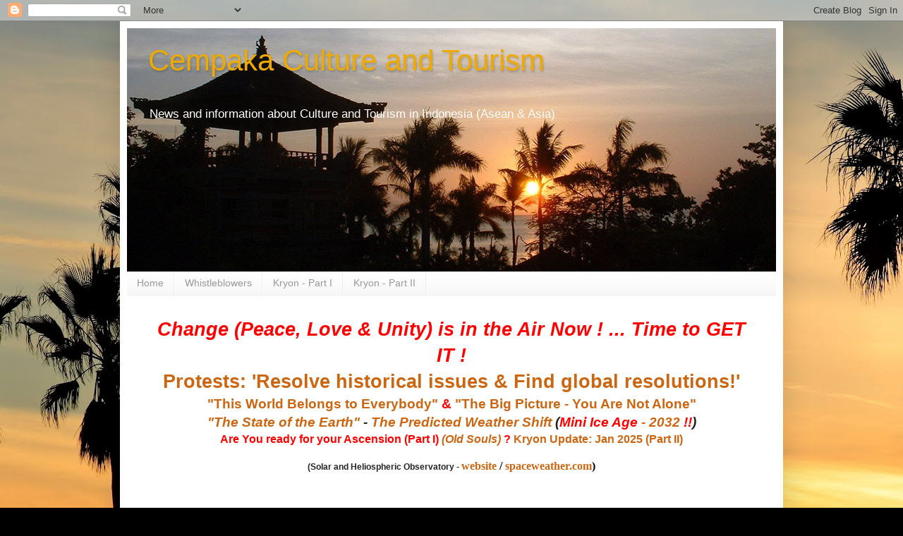

--- FILE ---
content_type: text/html; charset=UTF-8
request_url: http://cempaka-tourist.blogspot.com/2007/04/aceh-teams-up-with-irish-firm-to.html
body_size: 63844
content:
<!DOCTYPE html>
<html class='v2' dir='ltr' xmlns='http://www.w3.org/1999/xhtml' xmlns:b='http://www.google.com/2005/gml/b' xmlns:data='http://www.google.com/2005/gml/data' xmlns:expr='http://www.google.com/2005/gml/expr'>
<head>
<link href='https://www.blogger.com/static/v1/widgets/335934321-css_bundle_v2.css' rel='stylesheet' type='text/css'/>
<meta content='IE=EmulateIE7' http-equiv='X-UA-Compatible'/>
<meta content='width=1100' name='viewport'/>
<meta content='text/html; charset=UTF-8' http-equiv='Content-Type'/>
<meta content='blogger' name='generator'/>
<link href='http://cempaka-tourist.blogspot.com/favicon.ico' rel='icon' type='image/x-icon'/>
<link href='http://cempaka-tourist.blogspot.com/2007/04/aceh-teams-up-with-irish-firm-to.html' rel='canonical'/>
<link rel="alternate" type="application/atom+xml" title="Cempaka Culture and Tourism - Atom" href="http://cempaka-tourist.blogspot.com/feeds/posts/default" />
<link rel="alternate" type="application/rss+xml" title="Cempaka Culture and Tourism - RSS" href="http://cempaka-tourist.blogspot.com/feeds/posts/default?alt=rss" />
<link rel="service.post" type="application/atom+xml" title="Cempaka Culture and Tourism - Atom" href="https://www.blogger.com/feeds/1769775250806889723/posts/default" />

<link rel="alternate" type="application/atom+xml" title="Cempaka Culture and Tourism - Atom" href="http://cempaka-tourist.blogspot.com/feeds/3758685960024627836/comments/default" />
<!--Can't find substitution for tag [blog.ieCssRetrofitLinks]-->
<meta content='http://cempaka-tourist.blogspot.com/2007/04/aceh-teams-up-with-irish-firm-to.html' property='og:url'/>
<meta content='Aceh teams up with Irish firm to develop Sabang port' property='og:title'/>
<meta content='Andi Haswidi, The Jakarta Post , Banda Aceh      The Sabang Free Trade Zone Management Board (BPKS) in Aceh province will team up with Irela...' property='og:description'/>
<title>Cempaka Culture and Tourism: Aceh teams up with Irish firm to develop Sabang port</title>
<meta content='' name='description'/>
<style id='page-skin-1' type='text/css'><!--
/*
-----------------------------------------------
Blogger Template Style
Name:     Simple
Designer: Blogger
URL:      www.blogger.com
----------------------------------------------- */
/* Content
----------------------------------------------- */
body {
font: normal normal 12px Arial, Tahoma, Helvetica, FreeSans, sans-serif;;
color: #222222;
background: #000000 url(http://themes.googleusercontent.com/image?id=16p0DhIQDIoTZOUyiLjbBSajoCvlXtai8rSbZiLnXfEwdwTFgFVIeDYQBf3S_b5BpMAfo) no-repeat fixed top center /* Credit: compassandcamera (http://www.istockphoto.com/googleimages.php?id=2850173&platform=blogger) */;
padding: 0 40px 40px 40px;
}
html body .region-inner {
min-width: 0;
max-width: 100%;
width: auto;
}
h2 {
font-size: 22px;
}
a:link {
text-decoration:none;
color: #cc6611;
}
a:visited {
text-decoration:none;
color: #888888;
}
a:hover {
text-decoration:underline;
color: #ff9900;
}
.body-fauxcolumn-outer .fauxcolumn-inner {
background: transparent none repeat scroll top left;
_background-image: none;
}
.body-fauxcolumn-outer .cap-top {
position: absolute;
z-index: 1;
height: 400px;
width: 100%;
}
.body-fauxcolumn-outer .cap-top .cap-left {
width: 100%;
background: transparent none repeat-x scroll top left;
_background-image: none;
}
.content-outer {
-moz-box-shadow: 0 0 40px rgba(0, 0, 0, .15);
-webkit-box-shadow: 0 0 5px rgba(0, 0, 0, .15);
-goog-ms-box-shadow: 0 0 10px #333333;
box-shadow: 0 0 40px rgba(0, 0, 0, .15);
margin-bottom: 1px;
}
.content-inner {
padding: 10px 10px;
}
.content-inner {
background-color: #ffffff;
}
/* Header
----------------------------------------------- */
.header-outer {
background: #cc6611 url(http://www.blogblog.com/1kt/simple/gradients_light.png) repeat-x scroll 0 -400px;
_background-image: none;
}
.Header h1 {
font: normal normal 42px Arial, Tahoma, Helvetica, FreeSans, sans-serif;;
color: #eeaa00;
text-shadow: 1px 2px 3px rgba(0, 0, 0, .2);
}
.Header h1 a {
color: #eeaa00;
}
.Header .description {
font-size: 140%;
color: #ffffff;
}
.header-inner .Header .titlewrapper {
padding: 22px 30px;
}
.header-inner .Header .descriptionwrapper {
padding: 0 30px;
}
/* Tabs
----------------------------------------------- */
.tabs-inner .section:first-child {
border-top: 0 solid #eeeeee;
}
.tabs-inner .section:first-child ul {
margin-top: -0;
border-top: 0 solid #eeeeee;
border-left: 0 solid #eeeeee;
border-right: 0 solid #eeeeee;
}
.tabs-inner .widget ul {
background: #f5f5f5 url(http://www.blogblog.com/1kt/simple/gradients_light.png) repeat-x scroll 0 -800px;
_background-image: none;
border-bottom: 1px solid #eeeeee;
margin-top: 0;
margin-left: -30px;
margin-right: -30px;
}
.tabs-inner .widget li a {
display: inline-block;
padding: .6em 1em;
font: normal normal 14px Arial, Tahoma, Helvetica, FreeSans, sans-serif;
color: #999999;
border-left: 1px solid #ffffff;
border-right: 1px solid #eeeeee;
}
.tabs-inner .widget li:first-child a {
border-left: none;
}
.tabs-inner .widget li.selected a, .tabs-inner .widget li a:hover {
color: #000000;
background-color: #eeeeee;
text-decoration: none;
}
/* Columns
----------------------------------------------- */
.main-outer {
border-top: 0 solid #eeeeee;
}
.fauxcolumn-left-outer .fauxcolumn-inner {
border-right: 1px solid #eeeeee;
}
.fauxcolumn-right-outer .fauxcolumn-inner {
border-left: 1px solid #eeeeee;
}
/* Headings
----------------------------------------------- */
div.widget > h2,
div.widget h2.title {
margin: 0 0 1em 0;
font: normal bold 11px Arial, Tahoma, Helvetica, FreeSans, sans-serif;
color: #000000;
}
/* Widgets
----------------------------------------------- */
.widget .zippy {
color: #999999;
text-shadow: 2px 2px 1px rgba(0, 0, 0, .1);
}
.widget .popular-posts ul {
list-style: none;
}
/* Posts
----------------------------------------------- */
h2.date-header {
font: normal bold 11px Arial, Tahoma, Helvetica, FreeSans, sans-serif;
}
.date-header span {
background-color: transparent;
color: #222222;
padding: inherit;
letter-spacing: inherit;
margin: inherit;
}
.main-inner {
padding-top: 30px;
padding-bottom: 30px;
}
.main-inner .column-center-inner {
padding: 0 15px;
}
.main-inner .column-center-inner .section {
margin: 0 15px;
}
.post {
margin: 0 0 25px 0;
}
h3.post-title, .comments h4 {
font: normal normal 22px Arial, Tahoma, Helvetica, FreeSans, sans-serif;
margin: .75em 0 0;
}
.post-body {
font-size: 110%;
line-height: 1.4;
position: relative;
}
.post-body img, .post-body .tr-caption-container, .Profile img, .Image img,
.BlogList .item-thumbnail img {
padding: 2px;
background: #ffffff;
border: 1px solid #eeeeee;
-moz-box-shadow: 1px 1px 5px rgba(0, 0, 0, .1);
-webkit-box-shadow: 1px 1px 5px rgba(0, 0, 0, .1);
box-shadow: 1px 1px 5px rgba(0, 0, 0, .1);
}
.post-body img, .post-body .tr-caption-container {
padding: 5px;
}
.post-body .tr-caption-container {
color: #222222;
}
.post-body .tr-caption-container img {
padding: 0;
background: transparent;
border: none;
-moz-box-shadow: 0 0 0 rgba(0, 0, 0, .1);
-webkit-box-shadow: 0 0 0 rgba(0, 0, 0, .1);
box-shadow: 0 0 0 rgba(0, 0, 0, .1);
}
.post-header {
margin: 0 0 1.5em;
line-height: 1.6;
font-size: 90%;
}
.post-footer {
margin: 20px -2px 0;
padding: 5px 10px;
color: #666666;
background-color: #f9f9f9;
border-bottom: 1px solid #eeeeee;
line-height: 1.6;
font-size: 90%;
}
#comments .comment-author {
padding-top: 1.5em;
border-top: 1px solid #eeeeee;
background-position: 0 1.5em;
}
#comments .comment-author:first-child {
padding-top: 0;
border-top: none;
}
.avatar-image-container {
margin: .2em 0 0;
}
#comments .avatar-image-container img {
border: 1px solid #eeeeee;
}
/* Comments
----------------------------------------------- */
.comments .comments-content .icon.blog-author {
background-repeat: no-repeat;
background-image: url([data-uri]);
}
.comments .comments-content .loadmore a {
border-top: 1px solid #999999;
border-bottom: 1px solid #999999;
}
.comments .comment-thread.inline-thread {
background-color: #f9f9f9;
}
.comments .continue {
border-top: 2px solid #999999;
}
/* Accents
---------------------------------------------- */
.section-columns td.columns-cell {
border-left: 1px solid #eeeeee;
}
.blog-pager {
background: transparent none no-repeat scroll top center;
}
.blog-pager-older-link, .home-link,
.blog-pager-newer-link {
background-color: #ffffff;
padding: 5px;
}
.footer-outer {
border-top: 0 dashed #bbbbbb;
}
/* Mobile
----------------------------------------------- */
body.mobile  {
background-size: auto;
}
.mobile .body-fauxcolumn-outer {
background: transparent none repeat scroll top left;
}
.mobile .body-fauxcolumn-outer .cap-top {
background-size: 100% auto;
}
.mobile .content-outer {
-webkit-box-shadow: 0 0 3px rgba(0, 0, 0, .15);
box-shadow: 0 0 3px rgba(0, 0, 0, .15);
}
.mobile .tabs-inner .widget ul {
margin-left: 0;
margin-right: 0;
}
.mobile .post {
margin: 0;
}
.mobile .main-inner .column-center-inner .section {
margin: 0;
}
.mobile .date-header span {
padding: 0.1em 10px;
margin: 0 -10px;
}
.mobile h3.post-title {
margin: 0;
}
.mobile .blog-pager {
background: transparent none no-repeat scroll top center;
}
.mobile .footer-outer {
border-top: none;
}
.mobile .main-inner, .mobile .footer-inner {
background-color: #ffffff;
}
.mobile-index-contents {
color: #222222;
}
.mobile-link-button {
background-color: #cc6611;
}
.mobile-link-button a:link, .mobile-link-button a:visited {
color: #ffffff;
}
.mobile .tabs-inner .section:first-child {
border-top: none;
}
.mobile .tabs-inner .PageList .widget-content {
background-color: #eeeeee;
color: #000000;
border-top: 1px solid #eeeeee;
border-bottom: 1px solid #eeeeee;
}
.mobile .tabs-inner .PageList .widget-content .pagelist-arrow {
border-left: 1px solid #eeeeee;
}

--></style>
<style id='template-skin-1' type='text/css'><!--
body {
min-width: 940px;
}
.content-outer, .content-fauxcolumn-outer, .region-inner {
min-width: 940px;
max-width: 940px;
_width: 940px;
}
.main-inner .columns {
padding-left: 0;
padding-right: 340px;
}
.main-inner .fauxcolumn-center-outer {
left: 0;
right: 340px;
/* IE6 does not respect left and right together */
_width: expression(this.parentNode.offsetWidth -
parseInt("0") -
parseInt("340px") + 'px');
}
.main-inner .fauxcolumn-left-outer {
width: 0;
}
.main-inner .fauxcolumn-right-outer {
width: 340px;
}
.main-inner .column-left-outer {
width: 0;
right: 100%;
margin-left: -0;
}
.main-inner .column-right-outer {
width: 340px;
margin-right: -340px;
}
#layout {
min-width: 0;
}
#layout .content-outer {
min-width: 0;
width: 800px;
}
#layout .region-inner {
min-width: 0;
width: auto;
}
--></style>
<meta content='40i1BGBswPjZGnYurGDgAV9RVU2YTrdJ-GNABM--lrQ' name='google-site-verification'/>
<link href='https://www.blogger.com/dyn-css/authorization.css?targetBlogID=1769775250806889723&amp;zx=5332510c-39dc-4be0-8999-196145b0e3c8' media='none' onload='if(media!=&#39;all&#39;)media=&#39;all&#39;' rel='stylesheet'/><noscript><link href='https://www.blogger.com/dyn-css/authorization.css?targetBlogID=1769775250806889723&amp;zx=5332510c-39dc-4be0-8999-196145b0e3c8' rel='stylesheet'/></noscript>
<meta name='google-adsense-platform-account' content='ca-host-pub-1556223355139109'/>
<meta name='google-adsense-platform-domain' content='blogspot.com'/>

<!-- data-ad-client=ca-pub-2247912231997255 -->

</head>
<body class='loading variant-bold'>
<div class='navbar section' id='navbar'><div class='widget Navbar' data-version='1' id='Navbar1'><script type="text/javascript">
    function setAttributeOnload(object, attribute, val) {
      if(window.addEventListener) {
        window.addEventListener('load',
          function(){ object[attribute] = val; }, false);
      } else {
        window.attachEvent('onload', function(){ object[attribute] = val; });
      }
    }
  </script>
<div id="navbar-iframe-container"></div>
<script type="text/javascript" src="https://apis.google.com/js/platform.js"></script>
<script type="text/javascript">
      gapi.load("gapi.iframes:gapi.iframes.style.bubble", function() {
        if (gapi.iframes && gapi.iframes.getContext) {
          gapi.iframes.getContext().openChild({
              url: 'https://www.blogger.com/navbar/1769775250806889723?po\x3d3758685960024627836\x26origin\x3dhttp://cempaka-tourist.blogspot.com',
              where: document.getElementById("navbar-iframe-container"),
              id: "navbar-iframe"
          });
        }
      });
    </script><script type="text/javascript">
(function() {
var script = document.createElement('script');
script.type = 'text/javascript';
script.src = '//pagead2.googlesyndication.com/pagead/js/google_top_exp.js';
var head = document.getElementsByTagName('head')[0];
if (head) {
head.appendChild(script);
}})();
</script>
</div></div>
<div class='body-fauxcolumns'>
<div class='fauxcolumn-outer body-fauxcolumn-outer'>
<div class='cap-top'>
<div class='cap-left'></div>
<div class='cap-right'></div>
</div>
<div class='fauxborder-left'>
<div class='fauxborder-right'></div>
<div class='fauxcolumn-inner'>
</div>
</div>
<div class='cap-bottom'>
<div class='cap-left'></div>
<div class='cap-right'></div>
</div>
</div>
</div>
<div class='content'>
<div class='content-fauxcolumns'>
<div class='fauxcolumn-outer content-fauxcolumn-outer'>
<div class='cap-top'>
<div class='cap-left'></div>
<div class='cap-right'></div>
</div>
<div class='fauxborder-left'>
<div class='fauxborder-right'></div>
<div class='fauxcolumn-inner'>
</div>
</div>
<div class='cap-bottom'>
<div class='cap-left'></div>
<div class='cap-right'></div>
</div>
</div>
</div>
<div class='content-outer'>
<div class='content-cap-top cap-top'>
<div class='cap-left'></div>
<div class='cap-right'></div>
</div>
<div class='fauxborder-left content-fauxborder-left'>
<div class='fauxborder-right content-fauxborder-right'></div>
<div class='content-inner'>
<header>
<div class='header-outer'>
<div class='header-cap-top cap-top'>
<div class='cap-left'></div>
<div class='cap-right'></div>
</div>
<div class='fauxborder-left header-fauxborder-left'>
<div class='fauxborder-right header-fauxborder-right'></div>
<div class='region-inner header-inner'>
<div class='header section' id='header'><div class='widget Header' data-version='1' id='Header1'>
<div id='header-inner' style='background-image: url("http://2.bp.blogspot.com/_rku6deQBORg/SpaYKK1tTGI/AAAAAAAAG2c/r69QoQ9NXHU/S1600-R/Bali+Sunset-920.jpg"); background-position: left; width: 920px; min-height: 345px; _height: 345px; background-repeat: no-repeat; '>
<div class='titlewrapper' style='background: transparent'>
<h1 class='title' style='background: transparent; border-width: 0px'>
<a href='http://cempaka-tourist.blogspot.com/'>
Cempaka Culture and Tourism
</a>
</h1>
</div>
<div class='descriptionwrapper'>
<p class='description'><span>News and information about Culture and Tourism in Indonesia (Asean &amp; Asia)</span></p>
</div>
</div>
</div></div>
</div>
</div>
<div class='header-cap-bottom cap-bottom'>
<div class='cap-left'></div>
<div class='cap-right'></div>
</div>
</div>
</header>
<div class='tabs-outer'>
<div class='tabs-cap-top cap-top'>
<div class='cap-left'></div>
<div class='cap-right'></div>
</div>
<div class='fauxborder-left tabs-fauxborder-left'>
<div class='fauxborder-right tabs-fauxborder-right'></div>
<div class='region-inner tabs-inner'>
<div class='tabs section' id='crosscol'><div class='widget PageList' data-version='1' id='PageList1'>
<h2>Pages</h2>
<div class='widget-content'>
<ul>
<li>
<a href='http://cempaka-tourist.blogspot.com/'>Home</a>
</li>
<li>
<a href='https://cempaka-belanda.blogspot.com/2015/02/hsbc-swissleaks-leaker-urges-more.html'>Whistleblowers</a>
</li>
<li>
<a href='https://cempaka-belanda.blogspot.com/2016/06/kryon-teachings-new-paradigm-of-reality.html'>Kryon - Part I</a>
</li>
<li>
<a href='https://cempaka-belanda.blogspot.nl/2017/12/kryon-teachings-new-paradigm-of-reality.html'>Kryon - Part II</a>
</li>
</ul>
<div class='clear'></div>
</div>
</div></div>
<div class='tabs section' id='crosscol-overflow'><div class='widget Text' data-version='1' id='Text14'>
<div class='widget-content'>
<div><div style="font-style: normal; font-weight: normal; text-align: center;"><i><span style="font-weight: 700;font-size:20pt;"><span =""  style="color:red;">Change (</span><a href="http://cempaka-people.blogspot.nl/2015/02/archangel-michael-peace-on-earth-is-not.html" target="_blank"><span =""  style="color:red;">Peace, Love &amp; Unity</span></a><span =""  style="color:red;">)  is in the Air Now ! ... </span></span><span style="font-weight: 700;font-size:20pt;"><a href="http://cempaka-belanda.blogspot.nl/2012/12/time-to-say-goodbye-sarah-brightman.html" target="_blank"><span =""  style="color:red;">Time to GET IT</span><span =""  style="color:#cc33cc;"> </span></a><span =""  style="color:red;">!</span></span></i></div><div style="font-style: normal; font-weight: normal; text-align: center;"><span style="font-weight: 700;font-size:20pt;color:red;"><a href="http://galacticchannelings.com/english/major_happenings.html" target="_blank">Protests: 'Resolve historical issues &amp; Find global resolutions!'</a></span></div><div style="font-weight: normal; text-align: center;"><span style="font-weight: 700;font-size:14pt;color:red;"><i style="font-style: normal;"><a href="http://cempaka-people.blogspot.com/2012/05/this-world-belongs-to-everybody-kryon.html" target="_blank">"This World Belongs to Everybody"</a> </i>&amp; <i><a href="http://cempaka-green.blogspot.nl/2012/08/the-big-picture-you-are-not-alone.html" style="font-style: normal;" target="_blank">"The Big Picture - You Are Not Alone"</a></i></span><br /><span style="font-weight: 700;font-size:14pt;"><i><a href="https://cempaka-green.blogspot.nl/2017/07/the-state-of-earth-kryon-channelling-by.html" target="_blank">"The State of the Earth"</a> - <a href="https://cempaka-green.blogspot.nl/2017/07/the-state-of-earth-kryon-channelling-by.html">The Predicted Weather Shift</a> (<a href="https://cempaka-green.blogspot.nl/2017/07/the-state-of-earth-kryon-channelling-by.html"><span =""  style="color:red;">Mini Ice Age</span> - 2032 <span =""  style="color:red;">!!</span></a>)</i></span></div><div style="text-align: center;"><span =""  style="font-size:12pt;"><a href="http://cempaka-belanda.blogspot.nl/2016/06/kryon-teachings-new-paradigm-of-reality.html" style="color: red; font-style: normal; font-weight: 700;" target="_blank">Are You ready for your Ascension (Part I) </a><i style="color: red; font-weight: 700;"><a href="http://cempaka-people.blogspot.nl/2015/05/the-old-soul-defined-kryon-channelling.html" target="_blank">(Old Souls)</a> </i><a href="http://cempaka-belanda.blogspot.nl/2011/10/kryon-teachings-new-paradigm-of-reality.html" style="color: red; font-style: normal; font-weight: 700;" target="_blank">?</a> <i style="font-style: normal;"><b><span =""  style="color:red;"><a href="https://cempaka-belanda.blogspot.nl/2017/12/kryon-teachings-new-paradigm-of-reality.html">Kryon Update: Jan  2025 (Part II)</a></span></b></i></span></div><div style="font-style: normal; font-weight: normal; text-align: center;"><div><br /></div><div><div class="MsoPlainText" style="display: inline !important; text-align: center;"><span style="font-weight: 700;"><span class="Apple-style-span" style="font-weight: normal;"><b><span lang="EN-US"><span class="Apple-style-span">(Solar and Heliospheric Observatory - </span></span><span  lang="EN-US"  style="font-style: normal;font-size:16px;color:black;"><span class="Apple-style-span"  style="font-family:&quot;;"><a href="http://sohowww.nascom.nasa.gov/home.html" target="_blank">website</a> / <a href="http://spaceweather.com/" target="_blank">spaceweather.com</a></span></span><span  lang="EN-US"  style="font-style: normal;font-size:16px;color:black;"><span class="Apple-style-span"  style="font-family:&quot;;">)</span></span></b></span></span></div></div></div></div>
</div>
<div class='clear'></div>
</div><div class='widget HTML' data-version='1' id='HTML10'>
<div class='widget-content'>
<div style="text-align: center;"><iframe allowfullscreen="" frameborder="0" height="253" src="https://www.youtube.com/embed/idT4p2FNsdo?list=PLH-c6eXw5wS8NHdxxtLHefk7bkvDPF564" width="450"></iframe></div>
</div>
<div class='clear'></div>
</div><div class='widget Text' data-version='1' id='Text13'>
<div class='widget-content'>
<div style="text-align: center;"><span class="Apple-style-span"  style="font-size:large;"><b><span class="Apple-style-span"  style="font-family:arial;"><span class="Apple-style-span"  style="font-weight: normal;font-family:Georgia, serif;"><b><span class="Apple-style-span"  style="font-family:arial;"><span class="Apple-style-span"><a href="http://cempaka-tourist.blogspot.com/2009/12/facebook-became-new-town-hall-and.html" target="_blank"><i>'Facebook Became the New Town Hall and Twitter the Fastest Media'</i></a></span></span></b></span></span></b></span></div><o:p></o:p><p></p>
</div>
<div class='clear'></div>
</div></div>
</div>
</div>
<div class='tabs-cap-bottom cap-bottom'>
<div class='cap-left'></div>
<div class='cap-right'></div>
</div>
</div>
<div class='main-outer'>
<div class='main-cap-top cap-top'>
<div class='cap-left'></div>
<div class='cap-right'></div>
</div>
<div class='fauxborder-left main-fauxborder-left'>
<div class='fauxborder-right main-fauxborder-right'></div>
<div class='region-inner main-inner'>
<div class='columns fauxcolumns'>
<div class='fauxcolumn-outer fauxcolumn-center-outer'>
<div class='cap-top'>
<div class='cap-left'></div>
<div class='cap-right'></div>
</div>
<div class='fauxborder-left'>
<div class='fauxborder-right'></div>
<div class='fauxcolumn-inner'>
</div>
</div>
<div class='cap-bottom'>
<div class='cap-left'></div>
<div class='cap-right'></div>
</div>
</div>
<div class='fauxcolumn-outer fauxcolumn-left-outer'>
<div class='cap-top'>
<div class='cap-left'></div>
<div class='cap-right'></div>
</div>
<div class='fauxborder-left'>
<div class='fauxborder-right'></div>
<div class='fauxcolumn-inner'>
</div>
</div>
<div class='cap-bottom'>
<div class='cap-left'></div>
<div class='cap-right'></div>
</div>
</div>
<div class='fauxcolumn-outer fauxcolumn-right-outer'>
<div class='cap-top'>
<div class='cap-left'></div>
<div class='cap-right'></div>
</div>
<div class='fauxborder-left'>
<div class='fauxborder-right'></div>
<div class='fauxcolumn-inner'>
</div>
</div>
<div class='cap-bottom'>
<div class='cap-left'></div>
<div class='cap-right'></div>
</div>
</div>
<!-- corrects IE6 width calculation -->
<div class='columns-inner'>
<div class='column-center-outer'>
<div class='column-center-inner'>
<div class='main section' id='main'><div class='widget Image' data-version='1' id='Image1'>
<h2>Indonesia executes six drug convicts, five of them foreigners</h2>
<div class='widget-content'>
<a href='http://cempaka-tourist.blogspot.nl/2015/01/indonesia-executes-six-drug-convicts.html'>
<img alt='Indonesia executes six drug convicts, five of them foreigners' height='191' id='Image1_img' src='https://blogger.googleusercontent.com/img/b/R29vZ2xl/AVvXsEgRcZDlIedJa1Z5gOJoNvXKpko9jsHDr5ahviciYWlQkoazu44zxj5w7yX7RFPArMhs58vQ8pQqjMq2MGTGlcvX6AqMP9RO-a_kLgmnfneqWNLOjyUEYkx-3grDkMjFBE-8uYmx4RHkSnE/s410/0%252C%252C18016054_404%252C00.jpg' width='340'/>
</a>
<br/>
<span class='caption'>Widodo has pledged to bring reform to Indonesia</span>
</div>
<div class='clear'></div>
</div><div class='widget LinkList' data-version='1' id='LinkList31'>
<div class='widget-content'>
<ul>
<li><a href='http://cempaka-tourist.blogspot.nl/search/label/Joko%20Widodo'>Related Articles ... </a></li>
<li><a href='https://cempaka-tourist.blogspot.nl/2017/12/australian-gran-escapes-death-in.html'>Australian gran escapes death in Malaysia drugs case</a></li>
<li><a href='https://cempaka-tourist.blogspot.nl/2017/09/indonesia-rejects-un-recommendation-to.html'>Indonesia Rejects UN Recommendation to Abolish Death Penalty </a></li>
<li><a href='https://cempaka-asean.blogspot.nl/2017/08/iran-parliament-softens-drug-death.html'>Iran parliament softens drug death penalty laws </a></li>
<li><a href='http://cempaka-tourist.blogspot.nl/2017/02/philippine-church-in-show-of-force.html'>Philippine Church in 'show of force' against drug killings </a></li>
<li><a href='http://cempaka-tourist.blogspot.nl/2016/12/duterte-executions-plan-is-barbaric.html'>Duterte executions plan is barbaric: Philippine critics </a></li>
<li><a href='http://cempaka-tourist.blogspot.nl/2016/09/philippines-duterte-calls-obama-son-of.html'>Philippines' Duterte calls Obama 'son of a whore' </a></li>
<li><a href='http://cempaka-tourist.blogspot.nl/2015/11/minister-indonesia-putting-executions.html'>Minister: Indonesia Putting Executions on Hold to Focus on Economy </a></li>
<li><a href='http://cempaka-tourist.blogspot.nl/2015/03/indonesia-netherlands-organize-harm.html'>Indonesia, Netherlands Organize Harm Reduction Talks at UNODC </a></li>
<li><a href='http://cempaka-health.blogspot.nl/2015/03/narcotics-agency-drugs-kill-33.html'>Narcotics Agency: Drugs Kill 33 Indonesians Daily, Not 40-50 </a></li>
<li><a href='http://cempaka-tourist.blogspot.nl/2015/03/curb-your-enthusiasm-for-firing-squads.html'>Curb Your Enthusiasm for Firing Squads: Indonesian Ex-Foreign Minister </a></li>
<li><a href='http://cempaka-tourist.blogspot.nl/2015/02/widodo-promises-to-act-on-police-chief.html'>Widodo Promises to Act on Police Chief Spat as Popularity Hit </a></li>
<li><a href='http://cempaka-tourist.blogspot.nl/2015/01/100-days-in-power-has-indonesias-jokowi.html'>100 days in power - Has Indonesia's Jokowi shaken things up? </a></li>
</ul>
<div class='clear'></div>
</div>
</div><div class='widget Image' data-version='1' id='Image80'>
<h2>Ban appeals to Indonesia to stop death row executions</h2>
<div class='widget-content'>
<a href='http://cempaka-tourist.blogspot.nl/2015/02/ban-appeals-to-indonesia-to-stop-death.html'>
<img alt='Ban appeals to Indonesia to stop death row executions' height='279' id='Image80_img' src='https://blogger.googleusercontent.com/img/b/R29vZ2xl/AVvXsEjFMqABXeXUdOr8XD2jo8ZcISYnHZcIAKXJ1ElaQxRC7k-iCMKLMZ2wodLv4kvxunHpzG63NMJl1LU6ZERZhFtM6dcKb26hd6CmKgMJOz-zygsPit14j6i6OayucPKDgiXIZEhWtMUkGGI/s410/banki_1423871915.jpg' width='410'/>
</a>
<br/>
<span class='caption'>United Nations Secretary General Ban Ki-moon has pleaded to Indonesia to  stop the execution of  prisoners on death row for drug crimes. AFP PHOTO</span>
</div>
<div class='clear'></div>
</div><div class='widget LinkList' data-version='1' id='LinkList37'>
<div class='widget-content'>
<ul>
<li><a href='http://cempaka-tourist.blogspot.nl/search/label/UN'>More Articles ...</a></li>
<li><a href='http://cempaka-tourist.blogspot.nl/2016/09/philippines-duterte-calls-obama-son-of.html'>Philippines' Duterte calls Obama 'son of a whore' </a></li>
<li><a href='http://cempaka-health.blogspot.nl/2015/03/un-narcotics-agency-calling-for.html'>UN Narcotics Agency Calling for Abolition of Death Penalty </a></li>
<li><a href='http://cempaka-tourist.blogspot.nl/2015/02/ban-appeals-to-indonesia-to-stop-death.html'>Ban appeals to Indonesia to stop death row executions </a></li>
</ul>
<div class='clear'></div>
</div>
</div><div class='widget Image' data-version='1' id='Image84'>
<h2>Pope: 'Death penalty represents failure' &#8211; no 'humane' way to kill a person</h2>
<div class='widget-content'>
<a href='http://cempaka-tourist.blogspot.nl/2015/03/pope-death-penalty-represents-failure.html'>
<img alt='Pope: &#39;Death penalty represents failure&#39; – no &#39;humane&#39; way to kill a person' height='246' id='Image84_img' src='https://blogger.googleusercontent.com/img/b/R29vZ2xl/AVvXsEhPah0WlI3P1N4kdBjJAWB5YRMDkS6nantHlKeaep0uP4OSiqiMPhc-GbEe7_AfJR6hlCBn2cXYi0Cqv-5cVeCBqmQ5so6giPaOX58LiVwHUM6ZCRoaebhso32a_AUHPyI9O8Joq6Jw-LY/s410/1000.jpg' width='410'/>
</a>
<br/>
<span class='caption'>The pope wrote that the principle of legitimate personal defense isn&#8217;t adequate justification to execute someone. Photograph: Zuma/Rex</span>
</div>
<div class='clear'></div>
</div><div class='widget LinkList' data-version='1' id='LinkList39'>
<div class='widget-content'>
<ul>
<li><a href='http://cempaka-tourist.blogspot.nl/search/label/Vatican'>More Articles ...</a></li>
<li><a href='https://cempaka-tourist.blogspot.com/2019/05/brunei-says-death-penalty-moratorium-to.html'>Brunei says death penalty moratorium to cover sharia laws</a></li>
<li><a href='https://cempaka-tourist.blogspot.com/2018/08/death-penalty-inadmissible-in-catholic.html'>Death penalty 'inadmissible' in Catholic teaching update </a></li>
<li><a href='http://cempaka-tourist.blogspot.nl/2017/02/philippine-church-in-show-of-force.html'>Philippine Church in 'show of force' against drug killings</a></li>
<li><a href='http://cempaka-tourist.blogspot.nl/2016/11/vatican-to-open-its-doors-to-1000.html'>Vatican to open its doors to 1,000 prisoners </a></li>
<li><a href='http://cempaka-tourist.blogspot.nl/2016/03/pope-francis-says-hed-love-to-visit.html'>Pope Francis Says He'd Love to Visit Indonesia </a></li>
<li><a href='https://news.yahoo.com/video/pope-francis-visits-correctional-facility-153000837.html'>Pope Francis visits correctional facility </a></li>
<li><a href='http://cempaka-tourist.blogspot.nl/2015/09/pope-calls-for-global-abolition-of.html'>Pope calls for global abolition of death penalty </a></li>
<li><a href='http://cempaka-asean.blogspot.nl/2015/04/pope-meets-relatives-of-pakistani.html'>Pope meets relatives of Pakistani Christian on death row </a></li>
<li><a href='http://cempaka-tourist.blogspot.nl/2015/04/pope-hails-iran-accord-urges-end-to.html'>Pope hails Iran accord, urges end to 'absurd violence' in Easter message </a></li>
<li><a href='http://cempaka-tourist.blogspot.nl/2015/03/pope-death-penalty-represents-failure.html'>Pope: 'Death penalty represents failure' &#8211; no 'humane' way to kill a person</a></li>
</ul>
<div class='clear'></div>
</div>
</div><div class='widget LinkList' data-version='1' id='LinkList8'>
<div class='widget-content'>
<ul>
<li><a href='http://cempaka-tourist.blogspot.nl/search/label/Death%20Penalty'>More Articles (Death Penalty - Indonesia} .... </a></li>
<li><a href='https://cempaka-tourist.blogspot.com/2019/05/indonesian-court-sentences-french-drug.html'>Indonesian court sentences French drug smuggler to death </a></li>
<li><a href='http://cempaka-tourist.blogspot.nl/2016/10/rights-group-urges-govt-to-include.html'>Rights Group Urges Govt to Include Death Penalty Moratorium in Law Reform Package </a></li>
<li><a href='http://cempaka-tourist.blogspot.nl/2016/07/indonesia-executes-foreign-convicts.html'>Indonesia executes foreign convicts despite protests </a></li>
<li><a href='http://cempaka-tourist.blogspot.nl/2015/11/minister-indonesia-putting-executions.html'>Minister: Indonesia Putting Executions on Hold to Focus on Economy </a></li>
<li><a href='http://cempaka-tourist.blogspot.nl/2015/04/eight-convicts-executed-despite-world.html'>Eight Convicts Executed Despite World Leaders&#8217; Appeal </a></li>
<li><a href='http://cempaka-tourist.blogspot.nl/2015/04/indonesia-regrets-beheading-of-another.html'>Indonesia Regrets Beheading of Another Domestic Worker in Saudi Arabia </a></li>
<li><a href='http://cempaka-tourist.blogspot.nl/2015/03/minister-to-investigate-age-of-death.html'>Minister to Investigate Age of Death Row Convict Whom Activists Say Is Juvenile </a></li>
<li><a href='http://cempaka-tourist.blogspot.nl/2015/02/ban-appeals-to-indonesia-to-stop-death.html'>Ban appeals to Indonesia to stop death row executions </a></li>
<li><a href='http://cempaka-tourist.blogspot.nl/2015/02/garuda-says-its-planes-will-not.html'>Garuda Says Its Planes Will Not Transfer Bali Nine Duo to Place of Execution </a></li>
<li><a href='http://cempaka-tourist.blogspot.nl/2015/02/statement-by-chan-and-sukumaran-families.html'>Statement by the Chan and Sukumaran Families </a></li>
<li><a href='http://cempaka-tourist.blogspot.nl/2015/02/dutch-ambassador-back-in-indonesia.html'>Dutch Ambassador Back in Indonesia After Recall Over Death Penalty </a></li>
<li><a href='http://cempaka-tourist.blogspot.nl/2015/01/why-didnt-indonesias-jokowi-stop.html'>Why didn't Indonesia's Jokowi stop the execution of drug traffickers? </a></li>
<li><a href='http://cempaka-tourist.blogspot.nl/2015/01/foreign-ministry-netherlands-brazil.html'>Foreign Ministry: Netherlands, Brazil Ties Not Harmed, Oz Efforts &#8216;Respected&#8217; </a></li>
<li><a href='http://cempaka-africa.blogspot.nl/2015/01/nigeria-summons-indonesian-ambassador.html'>Nigeria Summons Indonesian Ambassador Over Executions </a></li>
<li><a href='http://cempaka-tourist.blogspot.nl/2015/01/australia-pursues-plea-to-spare-drug.html'>Australia Pursues Plea to Spare Drug Smugglers on Indonesia&#8217;s Death Row </a></li>
<li><a href='http://cempaka-tourist.blogspot.nl/2015/01/amid-execution-outcry-ag-says-respect.html'>Amid Execution Outcry, AG Says Respect Indonesia&#8217;s Laws</a></li>
<li><a href='http://cempaka-tourist.blogspot.nl/2015/01/brazil-and-netherlands-recall-indonesia.html'>Brazil and Netherlands recall Indonesia ambassadors over drug executions </a></li>
<li><a href='http://cempaka-tourist.blogspot.nl/2015/01/indonesia-executes-six-drug-convicts.html'>Indonesia executes six drug convicts, five of them foreigners </a></li>
<li><a href='http://cempaka-tourist.blogspot.nl/2015/01/last-ditch-efforts-to-stop-indonesia.html'>Last ditch efforts to stop Indonesia executing Utrecht man </a></li>
</ul>
<div class='clear'></div>
</div>
</div><div class='widget LinkList' data-version='1' id='LinkList29'>
<div class='widget-content'>
<ul>
<li><a href='http://cempaka-asean.blogspot.nl/search/label/Death%20Penalty'>More Articles (Death Penalty - Asia/Middle East) ....</a></li>
<li><a href='https://cempaka-tourist.blogspot.com/2019/05/brunei-says-death-penalty-moratorium-to.html'>Brunei says death penalty moratorium to cover sharia laws </a></li>
<li><a href='http://cempaka-asean.blogspot.nl/2015/03/errors-found-in-hebei-murder-case-20.html'>Errors found in Hebei murder case 20 years after execution </a></li>
<li><a href='http://cempaka-asean.blogspot.nl/2015/01/vietnamese-drug-convict-awaiting.html'>Vietnamese Drug Convict Awaiting Execution Expresses One Final Wish </a></li>
<li><a href='http://cempaka-hotspots.blogspot.nl/2014/10/china-plans-to-scrap-death-penalty-for.html'>China plans to scrap death penalty for 9 crimes: Xinhua </a></li>
<li><a href='http://thejakartaglobe.beritasatu.com/news/blood-money-finalized-indonesian-migrant-worker-facing-death-saudi-arabia/'>Blood Money Finalized for Indonesian Migrant Worker Facing Death in Saudi Arabia </a></li>
<li><a href='http://cempaka-asean.blogspot.nl/2014/03/sby-meets-with-families-of-migrant.html'>SBY Meets With Families of Migrant Workers Facing Death Sentences Overseas </a></li>
<li><a href='http://cempaka-asean.blogspot.nl/2011/06/saudi-arabia-beheads-indonesian-woman.html'>Saudi Arabia Beheads Indonesian Woman Convicted of Murder </a></li>
<li><a href='http://cempaka-asean.blogspot.nl/2011/07/govt-intensifying-efforts-to-protect.html'>Govt intensifying efforts to protect migrant workers </a></li>
</ul>
<div class='clear'></div>
</div>
</div><div class='widget LinkList' data-version='1' id='LinkList36'>
<div class='widget-content'>
<ul>
<li><a href='http://cempaka-europa.blogspot.nl/search/label/Death%20Penalty'>More Articles (Death Penalty - Europe) ....</a></li>
<li><a href='http://cempaka-europa.blogspot.nl/2015/04/hungary-says-does-not-plan-to-introduce.html'>Hungary Says &#8216;Does Not Plan&#8217; to Introduce Death Penalty </a></li>
<li><a href='http://cempaka-europa.blogspot.nl/2011/12/eu-stops-export-of-lethal-injection.html'>EU stops export of lethal injection ingredients </a></li>
</ul>
<div class='clear'></div>
</div>
</div><div class='widget LinkList' data-version='1' id='LinkList34'>
<div class='widget-content'>
<ul>
<li><a href='http://cempaka-africa.blogspot.nl/search/label/Death%20penalty'>More Articles (Death Penalty - Africa) .... </a></li>
<li><a href='http://cempaka-africa.blogspot.nl/2015/03/egypt-carries-out-first-morsi-supporter.html'>Egypt carries out first Morsi supporter execution </a></li>
<li><a href='http://www.dw.de/death-sentences-for-murderers-of-albino-woman-in-tanzania/a-18299814'>Death sentences for murderers of albino woman in Tanzania </a></li>
</ul>
<div class='clear'></div>
</div>
</div><div class='widget LinkList' data-version='1' id='LinkList35'>
<div class='widget-content'>
<ul>
<li><a href='http://cempaka-south-america.blogspot.nl/search/label/Death%20Penalty'>More Articles (Death Penalty - South America) ....</a></li>
</ul>
<div class='clear'></div>
</div>
</div><div class='widget Image' data-version='1' id='Image90'>
<h2>Obama becomes first president to visit US prison   (US Justice Systems / Human Rights)</h2>
<div class='widget-content'>
<a href='http://cempaka-hotspots.blogspot.nl/2015/07/obama-becomes-first-president-to-visit.html'>
<img alt='Obama becomes first president to visit US prison   (US Justice Systems / Human Rights)' height='283' id='Image90_img' src='https://blogger.googleusercontent.com/img/b/R29vZ2xl/AVvXsEjEPKwbJzz2dNhHwA688QEWmW2G-kif19Or6vYAP02EfdwTqljDbeYUUG6VuJEZ500AUx4PPWUot16U5ARyfQxFq6UugdbWEDh1hMq0zNL34sX40Kmxhl5ZVF8jKPFtLn9_A7Fwsvy-My0/s410/Part-WAS-Was8946444-1-1-0.jpg' width='410'/>
</a>
<br/>
<span class='caption'>US President Barack Obama speaks as he tours the El Reno Federal  Correctional Institution in El Reno, Oklahoma, July 16, 2015 (AFP Photo/Saul Loeb)</span>
</div>
<div class='clear'></div>
</div><div class='widget LinkList' data-version='1' id='LinkList43'>
<div class='widget-content'>
<ul>
<li><a href='https://news.yahoo.com/video/pope-francis-visits-correctional-facility-153000837.html '>Pope Francis visits correctional facility </a></li>
<li><a href='http://cempaka-hotspots.blogspot.nl/2015/07/obama-becomes-first-president-to-visit.html'>Obama becomes first president to visit US prison </a></li>
</ul>
<div class='clear'></div>
</div>
</div><div class='widget Image' data-version='1' id='Image85'>
<h2>US Death Penalty (Justice Systems / Human Rights)</h2>
<div class='widget-content'>
<a href='http://cempaka-hotspots.blogspot.nl/2015/03/woman-who-spent-23-years-on-us-death.html'>
<img alt='US Death Penalty (Justice Systems / Human Rights)' height='185' id='Image85_img' src='https://blogger.googleusercontent.com/img/b/R29vZ2xl/AVvXsEhK43Wml17limHbIdSe8OChuDgqi8NjuVq9Ue9nbJXgojgW72bywQK0keP_QWoBNBSxZEjdP_D5wH1WljQDUCk9RVA_DkZYBGKrrFwfEi1nNovYhRxMwCDCRVADGS1NjUx5vFOI2l8uIxM/s1600/debra-milke+150.jpg' width='150'/>
</a>
<br/>
<span class='caption'>Woman who spent 23 years on US death row cleared (Photo: dpa)</span>
</div>
<div class='clear'></div>
</div><div class='widget LinkList' data-version='1' id='LinkList40'>
<div class='widget-content'>
<ul>
<li><a href='http://news.yahoo.com/innocent-yorker-gets-6-25-mn-25-years-222519587.html'>Innocent New Yorker gets $6.25 mn for 25 years in jail </a></li>
<li><a href='http://cempaka-hotspots.blogspot.nl/2015/06/after-43-years-in-isolation-us-man.html'>After 43 years in isolation, US man Albert Woodfox to be freed </a></li>
<li><a href='http://cempaka-hotspots.blogspot.nl/2015/06/former-death-row-inmate-and-brother.html'>Former death row inmate and brother pardoned in 1983 rape-murder of girl </a></li>
<li><a href='http://cempaka-hotspots.blogspot.nl/2015/04/flawed-fbi-forensic-testimony-comes.html'>Flawed FBI forensic testimony comes back to haunt US criminal justice system </a></li>
<li><a href='http://cempaka-hotspots.blogspot.nl/2015/04/us-man-exonerated-after-30-years-on.html'>US man exonerated after 30 years on death row </a></li>
<li><a href='http://cempaka-hotspots.blogspot.nl/2015/03/woman-who-spent-23-years-on-us-death.html'>Woman who spent 23 years on US death row cleared </a></li>
<li><a href='http://cempaka-hotspots.blogspot.nl/2015/03/man-freed-39-years-after-death-sentence.html'>Man freed 39 years after death sentence is awarded $1m in compensation </a></li>
</ul>
<div class='clear'></div>
</div>
</div><div class='widget LinkList' data-version='1' id='LinkList12'>
<div class='widget-content'>
<ul>
<li><a href='http://cempaka-hotspots.blogspot.nl/search/label/Death%20Penalty'>More Articles (Death Penalty - US) ....</a></li>
<li><a href='http://cempaka-hotspots.blogspot.nl/2015/08/connecticuts-top-court-rules-death.html'>Connecticut's top court rules death penalty unconstitutional </a></li>
<li><a href='http://cempaka-hotspots.blogspot.nl/2015/08/us-cinema-shooter-escapes-death-penalty.html'>US cinema shooter escapes death penalty </a></li>
<li><a href='http://cempaka-tourist.blogspot.nl/2015/05/us-stays-out-of-row-on-indonesian.html'>US Stays Out of Row on Indonesian Executions </a></li>
<li><a href='http://cempaka-tourist.blogspot.nl/2015/04/obama-commutes-sentences-of-22-drug.html'>Obama Commutes Sentences of 22 Drug Offenders </a></li>
<li><a href='http://www.theguardian.com/us-news/2015/feb/03/family-ohio-man-snorted-gasped-execution-drops-lawsuit '>Family of Ohio man who snorted and gasped during execution drops lawsuit </a></li>
<li><a href='http://cempaka-hotspots.blogspot.nl/2015/02/ohio-death-penalty-anonymity-law-is.html'>Ohio death penalty anonymity law is unconstitutional, inmates say </a></li>
<li><a href='http://cempaka-hotspots.blogspot.nl/2015/01/us-executes-man-despite-disability-claim.html'>US executes man despite disability claim</a></li>
<li><a href='http://cempaka-hotspots.blogspot.nl/2014/07/botched-arizona-execution-takes-almost.html'>Botched Arizona execution takes almost two hours</a></li>
<li><a href='http://cempaka-hotspots.blogspot.nl/2014/07/us-federal-judge-rules-california-death.html'>US federal judge rules California death penalty unconstitutional </a></li>
<li><a href='http://cempaka-hotspots.blogspot.nl/2014/05/botched-execution-deeply-troubling-says.html'>Botched execution 'deeply troubling', says Barack Obama </a></li>
</ul>
<div class='clear'></div>
</div>
</div><div class='widget Text' data-version='1' id='Text22'>
<div class='widget-content'>
<div class="MsoNormal" style="text-align: center;"><span =""  lang="EN-US" style="font-family:&quot;;"><b style="font-family: Arial, Helvetica, sans-serif;"><a href="http://cempaka-hotspots.blogspot.nl/2017/04/malala-yousafzai-becomes-honorary.html" target="_blank">Malala Yousafzai becomes honorary Canadian citizen</a></b></span></div><div class="MsoNormal" style="text-align: center;"><span =""  lang="EN-US" style="font-family:&quot;;"><b style="font-family: Arial, Helvetica, sans-serif;"><a href="http://cempaka-asean.blogspot.nl/2016/10/pakistani-parliament-passes-landmark.html" target="_blank">Pakistani parliament passes landmark anti-honor killing bill</a></b></span></div><div class="MsoNormal" style="text-align: center;"><span =""  lang="EN-US" style="font-family:&quot;;"><b style="font-family: Arial, Helvetica, sans-serif;"><a href="http://cempaka-asean.blogspot.nl/2014/10/why-malala-deserves-nobel-peace-prize.html" target="_blank">Why Malala deserves the Nobel Peace Prize</a></b></span></div><div class="MsoNormal" style="text-align: center;"><span =""  lang="EN-US" style="font-family:&quot;;"><b style="font-family: arial, helvetica, sans-serif; font-size: 100%;"><a href="http://cempaka-asean.blogspot.nl/2013/10/pakistans-malala-wins-eus-sakharov.html">Pakistan's Malala wins EU's Sakharov rights prize</a></b></span></div><div class="MsoNormal" style="text-align: center;"><span =""  lang="EN-US" style="font-family:&quot;;"><b style="font-family: Arial, Helvetica, sans-serif;"><a href="http://cempaka-asean.blogspot.nl/2014/02/malala-yousafzai-backs-campaign-against.html" target="_blank">Malala Yousafzai backs campaign against FGM</a></b></span></div><div style="text-align: center;"><br /><iframe allowfullscreen="" frameborder="0" height="253" src="https://www.youtube.com/embed/MOqIotJrFVM" width="450"></iframe></div>
</div>
<div class='clear'></div>
</div><div class='widget HTML' data-version='1' id='HTML1'>
<div class='widget-content'>
<div class="MsoNormal" style="text-align: center;"><b style="font-family: Arial, Helvetica, sans-serif;"><a href="http://cempaka-hotspots.blogspot.nl/2015/07/iran-major-powers-trumpet-historic.html">Iran, major powers trumpet historic nuclear deal</a> <span style="color:red;">!     "Yes We Can"</span></b></div><div class="MsoNormal" style="text-align: center;"><b style="font-family: Arial, Helvetica, sans-serif;"><a href="http://cempaka-hotspots.blogspot.nl/2015/04/iran-nuclear-deal-negotiators-announce.html">Iran nuclear deal: negotiaters announce 'framework ' agreement</a></b></div><div class="MsoNormal" style="text-align: center;"><span lang="EN-US"><span style="font-family:Arial, Helvetica, sans-serif;"><b><a href="http://cempaka-asean.blogspot.nl/2013/11/rohanis-yes-we-can-moment.html" target="_blank"> Rohani's 'Yes We Can' Moment</a></b></span></span></div><div class="MsoNormal" style="text-align: center;"><span lang="EN-US"><b style="font-family: Arial, Helvetica, sans-serif; text-align: start;"><a href="http://cempaka-asean.blogspot.nl/2014/03/rouhani-says-iran-will-not-acquire.html" target="_blank">Rouhani says Iran will not acquire nuclear weapons 'on principle'</a></b></span><span style="font-family:Arial, Helvetica, sans-serif;font-size:100%;">.</span></div><div style="text-align: center;"><br /><iframe allowfullscreen="" frameborder="0" height="253" src="//www.youtube.com/embed/2rZkFbYIK34" width="450"></iframe></div>
</div>
<div class='clear'></div>
</div><div class='widget Text' data-version='1' id='Text20'>
<div class='widget-content'>
<blockquote class="twitter-tweet" lang="en"><p>"<a href="https://twitter.com/search?q=%23Happiness&amp;src=hash">#Happiness</a> is our people's right. We shouldn't be too hard on behaviors caused by joy." 29/6/2013</p>&#8212; Hassan Rouhani (@HassanRouhani) <a href="https://twitter.com/HassanRouhani/statuses/469100985798111232">May 21, 2014</a></blockquote><br /><script async="" charset="utf-8" src="//platform.twitter.com/widgets.js"></script>
</div>
<div class='clear'></div>
</div><div class='widget Text' data-version='1' id='Text21'>
<div class='widget-content'>
<blockquote class="twitter-tweet" lang="nl"><p>Thousands of people are already dancing for a <a href="https://twitter.com/hashtag/HappyPlanet?src=hash">#HappyPlanet</a>! Join in at <a href="http://t.co/OfXTxf1A8q">http://t.co/OfXTxf1A8q</a> <a href="https://twitter.com/hashtag/happyday?src=hash">#happyday</a> <a href="http://t.co/XF02VkW2B7">pic.twitter.com/XF02VkW2B7</a></p>&#8212; Google (@google) <a href="https://twitter.com/google/status/578700984844709888">19 maart 2015</a></blockquote><br /><script async="" charset="utf-8" src="//platform.twitter.com/widgets.js"></script><br />
</div>
<div class='clear'></div>
</div><div class='widget HTML' data-version='1' id='HTML2'>
<div class='widget-content'>
<div class="MsoNormal" style="text-align: center;"><span lang="EN-US"><b style="font-family: Arial, Helvetica, sans-serif;"><a href="http://cempaka-belanda.blogspot.nl/2017/06/pope-rabbi-skorka-join-effort-to.html">Pope, Rabbi Skorka join effort to promote friendship across faiths</a></b></span></div><div class="MsoNormal" style="text-align: center;"><span lang="EN-US"><b style="font-family: Arial, Helvetica, sans-serif;"><a href="http://cempaka-europa.blogspot.nl/2015/02/norwegian-muslims-show-solidarity-with.html" target="_blank">Norwegian Muslims form ring around Oslo synagogue</a></b></span></div><div class="MsoNormal" style="text-align: center;"><span lang="EN-US"><b style="font-family: Arial, Helvetica, sans-serif;"><a href="http://cempaka-europa.blogspot.nl/2014/10/crime-fighting-london-jews-claim-model.html" target="_blank">Crime-fighting London Jews claim model for Muslim cooperation</a></b></span></div><div class="MsoNormal" style="text-align: center;"><span lang="EN-US"><b style="font-family: Arial, Helvetica, sans-serif;"><a href="http://cempaka-europa.blogspot.nl/2015/01/turkey-allows-first-new-christian.html" target="_blank">Turkey allows first new Christian church since 1923</a></b></span></div><div class="MsoNormal" style="text-align: center;"><br /><span lang="EN-US"><span style="font-family:&quot;;"><b><a href="http://cempaka-hotspots.blogspot.nl/2014/12/pope-and-welby-joined-by-imams-and.html" target="_blank">Pope and Welby joined by imams and rabbis for anti-slavery declaration</a></b></span></span></div><br /><table align="center" cellpadding="0" cellspacing="0" class="tr-caption-container" style="margin-left: auto; margin-right: auto; text-align: center;"><tbody><tr><td style="text-align: center;"><a href="http://cempaka-hotspots.blogspot.nl/2014/12/pope-and-welby-joined-by-imams-and.html" imageanchor="1" style="margin-left: auto; margin-right: auto;" target="_blank "><img border="0" height="240" src="https://blogger.googleusercontent.com/img/b/R29vZ2xl/AVvXsEipkhR00o0QKMlQdcgYgTNuEetEeGKCz8rMt7YeEiRVBuChQWpZijdq3auf7nsIXDABFnsc9XYky5WnocfRDs3U1oh2K14FRQkeWpNS-fefU6b0-c8FF_kv1vNX_XFUI44_A4y_uz_e-8U/s1600/Religious-leaders-at-the--011.jpg" width="400" / /></a></td></tr><tr><td class="tr-caption" style="text-align: center;"><div class="MsoNormal"><span lang="EN-US"><span =""   style="font-family:&quot;;font-size:x-small;">Pope Francis and other religious leaders at the Vatican. Photograph: AP</span></span></div></td></tr></tbody></table><div class="MsoNormal" style="text-align: center;"><br /></div>
</div>
<div class='clear'></div>
</div><div class='widget LinkList' data-version='1' id='LinkList33'>
<h2>New (Energy) Pope</h2>
<div class='widget-content'>
<ul>
<li><a href='http://cempaka-tourist.blogspot.nl/search/label/Interfaith'>More Articles .....</a></li>
<li><a href='https://cempaka-belanda.blogspot.com/2019/10/bishops-urge-pope-to-open-priesthood-to.html'>Bishops urge Pope to open priesthood to married men in Amazon</a></li>
<li><a href='https://cempaka-south-america.blogspot.com/2019/10/pope-blames-amazon-fires-on-destructive.html'>Pope blames Amazon fires on destructive 'interests' </a></li>
<li><a href='https://cempaka-tourist.blogspot.com/2019/03/pope-signs-jerusalem-declaration-on.html'>Pope signs Jerusalem declaration on Morocco trip</a></li>
<li><a href='http://cempaka-belanda.blogspot.nl/2017/04/with-too-few-priests-portuguese-women.html'>With too few priests, Portuguese women step up</a></li>
<li><a href='http://cempaka-europa.blogspot.nl/2017/02/pope-makes-historic-visit-to-rome.html'>Pope makes historic visit to Rome Anglican church</a></li>
<li><a href='https://www.theguardian.com/world/2016/oct/31/catholics-lutherans-joint-declaration-pope-francis-christian-sweden'>Catholics and Lutherans sign joint declaration 'accepting common path' </a></li>
<li><a href='http://cempaka-tourist.blogspot.nl/2016/03/pope-francis-says-hed-love-to-visit.html'>Pope Francis Says He'd Love to Visit Indonesia </a></li>
<li><a href='http://cempaka-tourist.blogspot.nl/2016/02/pope-patriarch-urge-christian-unity-at.html'>Pope, patriarch urge Christian unity at historic talks </a></li>
<li><a href='http://cempaka-belanda.blogspot.nl/2016/02/pope-and-russian-patriarch-to-meet-for.html'>Pope and Russian patriarch to meet for the first time </a></li>
<li><a href='http://cempaka-hotspots.blogspot.nl/2016/02/obama-decries-anti-muslim-rhetoric-on.html'>Obama decries anti-Muslim rhetoric on first mosque visit </a></li>
<li><a href='http://cempaka-tourist.blogspot.nl/2016/01/pope-hails-ties-with-jews-on-landmark.html'>Pope hails ties with Jews on landmark synagogue visit </a></li>
<li><a href='http://cempaka-south-america.blogspot.nl/2015/07/pope-francis-seeks-bolivians.html'>Pope Francis seeks Bolivians' forgiveness for colonial-era crimes </a></li>
<li><a href='http://cempaka-hotspots.blogspot.nl/2015/01/pope-francis-calls-for-peace-end-to.html'>Pope Francis calls for peace, end to slavery in 2015 </a></li>
<li><a href='http://cempaka-tourist.blogspot.nl/2015/02/syncretist-celebrations-of-imlek-lent.html'>Syncretist Celebrations of Imlek, Lent and Tolerance </a></li>
<li><a href='http://cempaka-tourist.blogspot.nl/2015/01/jokowi-condemns-paris-attacks-calls-for.html'>Jokowi Condemns Paris Attacks, Calls for Respectful Creative Expression </a></li>
</ul>
<div class='clear'></div>
</div>
</div><div class='widget LinkList' data-version='1' id='LinkList44'>
<h2>Old (Energy) Pope</h2>
<div class='widget-content'>
<ul>
<li><a href='http://cempaka-tourist.blogspot.nl/2016/09/former-pope-benedict-thanks-god-for.html'>Former pope Benedict thanks God for retirement </a></li>
<li><a href='http://cempaka-belanda.blogspot.nl/2013/02/pope-to-resign-in-historic-move.html'>Pope to resign in historic move</a></li>
</ul>
<div class='clear'></div>
</div>
</div><div class='widget Image' data-version='1' id='Image3'>
<h2>.</h2>
<div class='widget-content'>
<img alt='.' height='5' id='Image3_img' src='https://blogger.googleusercontent.com/img/b/R29vZ2xl/AVvXsEgE2CcQOpE7-VdRQxJ9ssdmv0HeZ6Zr0g-tOlInb-I3U06gvOt8SbiDFxM9o-8vHwNvDX0YBrA-r4EK3s3jo2gJLob9I0eZdQTlkFVIzvz87Sv6NLUuNEPgZXlufhCb6ARKJlRgIH9WbQY/s1600/Banner+-+525+2.jpg' width='525'/>
<br/>
</div>
<div class='clear'></div>
</div><div class='widget Text' data-version='1' id='Text15'>
<div class='widget-content'>
<div class="separator" style="clear: both; font-weight: normal; text-align: center;"><span style="font-family:Arial, Helvetica, sans-serif;font-size:100%;"><span lang="EN-US"><b style="font-weight: normal;"><a href="https://www.kryon.com/cartprodimages/download_Madison-GrandR_12.html" target="_blank">"The Recalibration of Awareness &#8211; Apr 20/21, 2012 (Kryon channeled by Lee Carroll)</a></b> (Subjects: Old Energy, <a href="http://cempaka-belanda.blogspot.com/2011/10/ascension-arcturians-multidimensional.html" style="font-weight: normal;" target="_blank">Recalibration Lectures</a>, <a href="http://www.kryon.com/k_channel10_portland_me_.html" style="font-weight: normal;" target="_blank">God / Creator</a>, Religions/Spiritual systems  (Catholic Church, Priests/Nun&#8217;s, Worship, John Paul Pope, Women in the Church otherwise church will go, Current Pope won&#8217;t do it),  Middle East, Jews, Governments will change (Internet, Media, Democracies, Dictators, North Korea, Nations voted at once)<b style="font-weight: normal;">,</b> <b style="font-weight: normal;">Integrity </b>(Businesses, Tobacco Companies, Bankers/ Financial Institutes, Pharmaceutical company to collapse),  Illuminati (Started in Greece, with Shipping, Financial markets, Stock markets, Pharmaceutical money (fund to build Africa, to develop)), Shift of Human Consciousness, <a href="http://www.kryon.com/k_channel11_sacramento.html" style="font-weight: normal;" target="_blank">(Old) Souls</a>, Women, Masters to/already come back, Global Unity.... etc.) </span></span><span style="font-weight: normal; line-height: 18px;font-size:100%;"><span style="font-family:Arial, Helvetica, sans-serif;"><i style="color: #222222;">- </i><a href="http://www.kryon.com/CHAN%202013/k_channel13_Madison.html" style="color: #222222; font-style: italic;" target="_blank">(Text version)</a></span></span></div><div class="MsoNormal" style="font-weight: normal; text-align: left;"><br />&#8220;<span style="font-family:Arial, Helvetica, sans-serif;">&#8230; T<b>he Shift in Human Nature</b></span></div><div class="MsoNormal" style="font-weight: normal; text-align: left;"><br /><span style="font-family:Arial, Helvetica, sans-serif;">You're starting to see integrity change. Awareness recalibrates integrity, and the Human Being who would sit there and take advantage of another Human Being in an old energy would never do it in a new energy. The reason? It will become intuitive, so this is a shift in Human Nature as well, for in the past you have assumed that people take advantage of people first and integrity comes later. That's just ordinary Human nature.</span></div><div class="MsoNormal" style="text-align: left;"><br /><span style="font-family:Arial, Helvetica, sans-serif;">In the past, Human nature expressed within governments worked like this: If you were stronger than the other one, you simply conquered them. If you were strong, it was an invitation to conquer. If you were weak, it was an invitation to be conquered. No one even thought about it. It was the way of things. The bigger you could have your armies, the better they would do when you sent them out to conquer. That's not how you think today. Did you notice?</span></div><div class="MsoNormal" style="text-align: left;"><span style="font-weight: normal;"><br /></span><span style="font-family:Arial, Helvetica, sans-serif;"><span style="font-weight: normal;">Any country that thinks this way today will not survive, for humanity has discovered that the world goes far better by putting things together instead of tearing them apart. </span>The new energy puts the weak and strong together in ways that make sense and that have integrity. Take a look at what happened to some of the businesses in this great land (USA). Up to 30 years ago, when you started realizing some of them didn't have integrity, you eliminated them. What happened to the tobacco companies when you realized they were knowingly addicting your children? Today, they still sell their products to less-aware countries, but that will also change.</span></div><div class="MsoNormal" style="font-weight: normal; text-align: left;"><br /><span style="font-family:Arial, Helvetica, sans-serif;">What did you do a few years ago when you realized that your bankers were actually selling you homes that they knew you couldn't pay for later? They were walking away, smiling greedily, not thinking about the heartbreak that was to follow when a life's dream would be lost. Dear American, you are in a recession. However, this is like when you prune a tree and cut back the branches. When the tree grows back, you've got control and the branches will grow bigger and stronger than they were before, without the greed factor. Then, if you don't like the way it grows back, you'll prune it again! I tell you this because awareness is now in control of big money. It's right before your eyes, what you're doing. But fear often rules. &#8230;</span>&#8221;</div>
</div>
<div class='clear'></div>
</div><div class='widget Text' data-version='1' id='Text16'>
<div class='widget-content'>
<div style="font-weight: normal;"><div style="text-align: center;"><b style="font-size: 100%;"><a href="http://kryon.com/k_un.html" target="_blank"><div class="MsoNormal" style="display: inline !important;"><span class="Apple-style-span"  style="font-family:Arial, Helvetica, sans-serif;"><span lang="EN-US"><span style="color:black;"><span style="text-decoration: none;color:#f22300;"><span class="Apple-style-span"  style="color:black;"><span style="color:black;"><span style="text-decoration: none;color:#f22300;"><span lang="EN-US">(Live Kryon Channelings was given 7 times within the United Nations building.)</span></span></span></span></span></span></span></span></div></a></b></div></div><div style="text-align: center;"><span class="Apple-style-span"><span class="Apple-style-span"><span class="Apple-style-span"><span class="Apple-style-span"><span class="Apple-style-span"><span class="Apple-style-span"><span lang="EN-US"><span class="Apple-style-span"><span class="Apple-style-span"><div class="MsoNormal" style="display: inline !important;"><span class="Apple-style-span"><span lang="EN-US"><span lang="EN-US"><span class="Apple-style-span"><span lang="EN-US"><span class="Apple-style-span"><span style="text-decoration: none;"><span class="Apple-style-span"><span class="Apple-style-span"><span class="Apple-style-span"><span style="text-decoration: none;"><span class="Apple-style-span"><span class="Apple-style-span" style="-webkit-text-decorations-in-effect: none;"><span class="Apple-style-span"><span class="Apple-style-span"><span><span style="text-decoration: none;"><span class="Apple-style-span"><span class="Apple-style-span"><span class="Apple-style-span"><span class="Apple-style-span"><span class="Apple-style-span"><span class="Apple-style-span"><span class="Apple-style-span"><span lang="EN-US"><span class="Apple-style-span"><span class="Apple-style-span"><span class="Apple-style-span"><span lang="EN-US"><span class="Apple-style-span"><span lang="EN-US"><span class="Apple-style-span"><span class="Apple-style-span"><span class="Apple-style-span"><span class="Apple-style-span"><span class="Apple-style-span"><span class="Apple-style-span"><span class="Apple-style-span"><span class="Apple-style-span"><span lang="EN-US"><span class="Apple-style-span"><span><span style="text-decoration: none;"><span class="Apple-style-span"><span class="Apple-style-span"><span class="Apple-style-span"><span><span style="text-decoration: none;"><span class="Apple-style-span"><span lang="EN-US"></span></span></span></span></span></span></span></span></span></span></span></span></span></span></span></span></span></span></span></span></span></span></span></span></span></span></span></span></span></span></span></span></span></span></span></span></span></span></span></span></span></span></span></span></span></span></span></span></span></span><div class="MsoNormal" style="text-align: center;"><span class="Apple-style-span" style="-webkit-text-decorations-in-effect: none;"><span><span><span lang="EN-US"><span class="Apple-style-span"><span lang="EN-US"><span lang="EN-US"><span class="Apple-style-span"><span lang="EN-US"><span class="Apple-style-span"><span style="text-decoration: none;"><span class="Apple-style-span"><span class="Apple-style-span"><span class="Apple-style-span"><span style="text-decoration: none;"><span class="Apple-style-span"><span class="Apple-style-span" style="-webkit-text-decorations-in-effect: none;"><span class="Apple-style-span"><span class="Apple-style-span"><span><span style="text-decoration: none;"><span class="Apple-style-span"><span class="Apple-style-span"><span class="Apple-style-span"><span class="Apple-style-span"><span class="Apple-style-span"><span class="Apple-style-span"><span class="Apple-style-span"><span lang="EN-US"><span class="Apple-style-span"><span class="Apple-style-span"><span class="Apple-style-span"><span lang="EN-US"><span class="Apple-style-span"><span lang="EN-US"><span class="Apple-style-span"><span class="Apple-style-span"><span class="Apple-style-span"><span class="Apple-style-span"><span class="Apple-style-span"><span lang="EN-US"><span class="Apple-style-span"><span class="Apple-style-span"><span class="Apple-style-span"><span class="Apple-style-span"><span class="Apple-style-span"><span lang="EN-US"><span class="Apple-style-span"></span></span></span></span></span></span></span></span></span></span></span></span></span></span></span></span></span></span></span></span></span></span></span></span></span></span></span></span></span></span></span></span></span></span></span></span></span></span></span></span></span></span></span></span></span></span></span></span><div class="MsoNormal"><span><span><span><span class="Apple-style-span"><span class="Apple-style-span"></span></span></span></span></span><div class="MsoNormal" style="display: inline !important;"><span><span><span><span class="Apple-style-span"><span class="Apple-style-span"><span class="Apple-style-span"><span lang="EN-US"><span lang="EN-US"><span class="Apple-style-span"><span lang="EN-US"><span class="Apple-style-span"><span style="text-decoration: none;"><span class="Apple-style-span"><span class="Apple-style-span"><span class="Apple-style-span"><span style="text-decoration: none;"><span class="Apple-style-span"><span class="Apple-style-span" style="-webkit-text-decorations-in-effect: none;"><span class="Apple-style-span"><span class="Apple-style-span"><span style="text-decoration: none;"><span class="Apple-style-span"><span class="Apple-style-span"><span class="Apple-style-span"><span class="Apple-style-span"><span class="Apple-style-span"><span class="Apple-style-span"><span class="Apple-style-span"><span lang="EN-US"><span class="Apple-style-span"><span class="Apple-style-span"><span class="Apple-style-span"><span lang="EN-US"><span class="Apple-style-span"><span lang="EN-US"><span class="Apple-style-span"><span class="Apple-style-span"><span class="Apple-style-span"><span class="Apple-style-span"><span class="Apple-style-span"><span class="Apple-style-span"><span class="Apple-style-span"><span class="Apple-style-span"><span lang="EN-US"><span class="Apple-style-span"><span style="text-decoration: none;"><span class="Apple-style-span"><span class="Apple-style-span"><span class="Apple-style-span"><span style="text-decoration: none;"><span class="Apple-style-span"><span lang="EN-US"></span></span></span></span></span></span></span></span></span></span></span></span></span></span></span></span></span></span></span></span></span></span></span></span></span></span></span></span></span></span></span></span></span></span></span></span></span></span></span></span></span></span></span></span></span></span></span></span></span></span></span></span><div class="MsoNormal" style="text-align: center;"><span><span><span><span lang="EN-US"><span class="Apple-style-span"><span lang="EN-US"><span lang="EN-US"><span class="Apple-style-span"><span lang="EN-US"><span class="Apple-style-span"><span style="text-decoration: none;"><span class="Apple-style-span"><span class="Apple-style-span"><span class="Apple-style-span"><span style="text-decoration: none;"><span class="Apple-style-span"><span class="Apple-style-span" style="-webkit-text-decorations-in-effect: none;"><span class="Apple-style-span"><span class="Apple-style-span"><span style="text-decoration: none;"><span class="Apple-style-span"><span class="Apple-style-span"><span class="Apple-style-span"><span class="Apple-style-span"><span class="Apple-style-span"><span class="Apple-style-span"><span class="Apple-style-span"><span lang="EN-US"><span class="Apple-style-span"><span class="Apple-style-span"><span class="Apple-style-span"><span lang="EN-US"><span class="Apple-style-span"><span lang="EN-US"><span class="Apple-style-span"><span class="Apple-style-span"><span class="Apple-style-span"><span class="Apple-style-span"><span class="Apple-style-span"><span lang="EN-US"><span class="Apple-style-span"><span class="Apple-style-span"><span class="Apple-style-span"><span class="Apple-style-span"><span class="Apple-style-span"><span lang="EN-US"><span class="Apple-style-span"></span></span></span></span></span></span></span></span></span></span></span></span></span></span></span></span></span></span></span></span></span></span></span></span></span></span></span></span></span></span></span></span></span></span></span></span></span></span></span></span></span></span></span></span></span></span></span><div class="MsoNormal"><span><span><span><span class="Apple-style-span"><span class="Apple-style-span"><span class="Apple-style-span"><span class="Apple-style-span"><span class="Apple-style-span"><span class="Apple-style-span"><span lang="EN-US"><span class="Apple-style-span"><span style="text-decoration: none;"><span class="Apple-style-span"><span class="Apple-style-span"><span class="Apple-style-span"><span style="text-decoration: none;"><span class="Apple-style-span"><span lang="EN-US"><span class="Apple-style-span"><span lang="EN-US"></span></span></span></span></span></span></span></span></span></span></span></span></span></span></span></span></span></span></span></span><div class="MsoNormal" style="display: inline !important;"><span><span><span><span lang="EN-US"><span lang="EN-US"><span class="Apple-style-span"><span class="Apple-style-span"><span lang="EN-US"><span lang="EN-US"><span class="Apple-style-span"><span lang="EN-US"><span class="Apple-style-span"><span style="text-decoration: none;"><span class="Apple-style-span"><span class="Apple-style-span"><span class="Apple-style-span"><span style="text-decoration: none;"><span class="Apple-style-span"><span class="Apple-style-span" style="-webkit-text-decorations-in-effect: none;"><span class="Apple-style-span"><span class="Apple-style-span"><span style="text-decoration: none;"><span class="Apple-style-span"><span class="Apple-style-span"><span class="Apple-style-span"><span class="Apple-style-span"><span class="Apple-style-span"><span class="Apple-style-span"><span class="Apple-style-span"><span lang="EN-US"><span class="Apple-style-span"><span class="Apple-style-span"><span class="Apple-style-span"><span lang="EN-US"><span class="Apple-style-span"><span lang="EN-US"><span class="Apple-style-span"><span class="Apple-style-span"><span class="Apple-style-span"><span class="Apple-style-span"><span class="Apple-style-span"><span class="Apple-style-span"><span class="Apple-style-span"><span class="Apple-style-span"><span lang="EN-US"><span class="Apple-style-span"><span style="text-decoration: none;"><span class="Apple-style-span"><span class="Apple-style-span"><span class="Apple-style-span"><span style="text-decoration: none;"><span class="Apple-style-span"><span lang="EN-US"></span></span></span></span></span></span></span></span></span></span></span></span></span></span></span></span></span></span></span></span></span></span></span></span></span></span></span></span></span></span></span></span></span></span></span></span></span></span></span></span></span></span></span></span></span></span></span></span></span></span></span></span></span><div class="MsoNormal" style="text-align: center;"><span><span><span><span lang="EN-US"><span class="Apple-style-span"><span lang="EN-US"><span lang="EN-US"><span class="Apple-style-span"><span lang="EN-US"><span class="Apple-style-span"><span style="text-decoration: none;"><span class="Apple-style-span"><span class="Apple-style-span"><span class="Apple-style-span"><span style="text-decoration: none;"><span class="Apple-style-span"><span class="Apple-style-span" style="-webkit-text-decorations-in-effect: none;"><span class="Apple-style-span"><span class="Apple-style-span"><span style="text-decoration: none;"><span class="Apple-style-span"><span class="Apple-style-span"><span class="Apple-style-span"><span class="Apple-style-span"><span class="Apple-style-span"><span class="Apple-style-span"><span class="Apple-style-span"><span lang="EN-US"><span class="Apple-style-span"><span class="Apple-style-span"><span class="Apple-style-span"><span lang="EN-US"><span class="Apple-style-span"><span lang="EN-US"><span class="Apple-style-span"><span class="Apple-style-span"><span class="Apple-style-span"><span class="Apple-style-span"></span></span></span></span></span></span></span></span></span></span></span></span></span></span></span></span></span></span></span></span></span></span></span></span></span></span></span></span></span></span></span></span></span></span></span></span></span></span><div class="MsoNormal" style="display: inline !important;"><span><span><span><span class="Apple-style-span"><span class="Apple-style-span"><span class="Apple-style-span"><span class="Apple-style-span"><span lang="EN-US"><span class="Apple-style-span"><span style="text-decoration: none;"><span class="Apple-style-span"><span class="Apple-style-span"><span class="Apple-style-span"><span style="text-decoration: none;"><span class="Apple-style-span"><span lang="EN-US"><span class="Apple-style-span"></span></span></span></span></span></span></span></span></span></span></span></span></span></span></span></span></span><div class="MsoNormal" style="font-style: normal; text-align: center;"><span><span><span><span lang="EN-US"><span class="Apple-style-span"><span lang="EN-US"><span lang="EN-US"><span class="Apple-style-span"><span lang="EN-US"><span class="Apple-style-span"><span style="text-decoration: none;"><span class="Apple-style-span"><span class="Apple-style-span"><span class="Apple-style-span"><span style="text-decoration: none;"><span class="Apple-style-span"><span class="Apple-style-span" style="-webkit-text-decorations-in-effect: none;"><span class="Apple-style-span"><span class="Apple-style-span"><span style="text-decoration: none;"><span class="Apple-style-span"><span class="Apple-style-span"><span class="Apple-style-span"><span class="Apple-style-span"><span class="Apple-style-span"><span class="Apple-style-span"><span class="Apple-style-span"><span lang="EN-US"><span class="Apple-style-span"><span class="Apple-style-span"><span class="Apple-style-span"><span lang="EN-US"><span class="Apple-style-span"><span lang="EN-US"><span class="Apple-style-span"><span class="Apple-style-span"><span class="Apple-style-span" style="font-style: italic;"><i><span class="Apple-style-span"></span></i></span></span></span></span></span></span></span></span></span></span></span></span></span></span></span></span></span></span></span></span></span></span></span></span></span></span></span></span></span></span></span></span></span></span></span></span></span><div class="MsoNormal" style="display: inline !important;"><span><span><span><span class="Apple-style-span" style="font-style: italic;"><span class="Apple-style-span"><span class="Apple-style-span"><span class="Apple-style-span"><span class="Apple-style-span"><span lang="EN-US"><span class="Apple-style-span"><span style="text-decoration: none;"><span class="Apple-style-span"><span class="Apple-style-span"><span class="Apple-style-span"><span style="text-decoration: none;"><span class="Apple-style-span"><span lang="EN-US"><i><span class="Apple-style-span" style="font-style: normal;"></span></i></span></span></span></span></span></span></span></span></span></span></span></span></span></span></span></span></span><div class="MsoNormal"><span><span><span><span class="Apple-style-span" style="font-style: italic;"><span class="Apple-style-span" style="font-style: normal;"><span class="Apple-style-span"></span></span></span></span></span></span><div class="MsoNormal"><span><span><span><span class="Apple-style-span" style="font-style: italic;"><span class="Apple-style-span" style="font-style: normal;"><span class="Apple-style-span"><i><span class="Apple-style-span"><span lang="EN-US"><span lang="EN-US"><span class="Apple-style-span"><span lang="EN-US"><span class="Apple-style-span"><span style="text-decoration: none;"><span class="Apple-style-span"><span class="Apple-style-span"><span class="Apple-style-span"><span style="text-decoration: none;"><span class="Apple-style-span"><span class="Apple-style-span" style="-webkit-text-decorations-in-effect: none;"><span class="Apple-style-span"><span class="Apple-style-span"><span style="text-decoration: none;"><span class="Apple-style-span"><span class="Apple-style-span"><span class="Apple-style-span"><span class="Apple-style-span"><span class="Apple-style-span"><span class="Apple-style-span"><span class="Apple-style-span"><span lang="EN-US"><span class="Apple-style-span"><span class="Apple-style-span"><span class="Apple-style-span"><span lang="EN-US"><span class="Apple-style-span"><span lang="EN-US"><span class="Apple-style-span"><span class="Apple-style-span"><span class="Apple-style-span"><i><span class="Apple-style-span"></span></i></span></span></span></span></span></span></span></span></span></span></span></span></span></span></span></span></span></span></span></span></span></span></span></span></span></span></span></span></span></span></span></span></span></i></span></span></span></span></span></span><div class="MsoNormal" style="display: inline !important;"><span><span><span><span class="Apple-style-span" style="font-style: italic;"><span class="Apple-style-span" style="font-style: normal;"><span class="Apple-style-span" style="-webkit-text-decorations-in-effect: none;"><span class="Apple-style-span"><span class="Apple-style-span"><span class="Apple-style-span"><span class="Apple-style-span"><span lang="EN-US"><span class="Apple-style-span"><span style="text-decoration: none;"><span class="Apple-style-span"><span class="Apple-style-span"><span class="Apple-style-span"><span style="text-decoration: none;"><span class="Apple-style-span"><span lang="EN-US"><i></i></span></span></span></span></span></span></span></span></span></span></span></span></span></span></span></span></span></span></span><div class="MsoNormal" style="font-style: normal; text-align: center;"><span><span><span><span class="Apple-style-span" style="font-style: italic;"><span class="Apple-style-span" style="font-style: normal;"><span class="Apple-style-span" style="-webkit-text-decorations-in-effect: none;"><span lang="EN-US"><span class="Apple-style-span"><span lang="EN-US"><span lang="EN-US"><span class="Apple-style-span"><span lang="EN-US"><span class="Apple-style-span"><span style="text-decoration: none;"><span class="Apple-style-span"><span class="Apple-style-span"><span class="Apple-style-span"><span style="text-decoration: none;"><span class="Apple-style-span"><span class="Apple-style-span" style="-webkit-text-decorations-in-effect: none;"><span class="Apple-style-span"><span class="Apple-style-span"><span style="text-decoration: none;"><span class="Apple-style-span"><span class="Apple-style-span"><span class="Apple-style-span"><span class="Apple-style-span"><span class="Apple-style-span"><span class="Apple-style-span"><span class="Apple-style-span"><span lang="EN-US"><span class="Apple-style-span"><span class="Apple-style-span"><span class="Apple-style-span"><span lang="EN-US"><span class="Apple-style-span"><span lang="EN-US"><span class="Apple-style-span"><span class="Apple-style-span"><span class="Apple-style-span" style="font-style: italic;"><i><span class="Apple-style-span"></span></i></span></span></span></span></span></span></span></span></span></span></span></span></span></span></span></span></span></span></span></span></span></span></span></span></span></span></span></span></span></span></span></span></span></span></span></span></span></span></span></span><div class="MsoNormal" style="display: inline !important;"><span><span><span><span class="Apple-style-span" style="font-style: italic;"><span class="Apple-style-span" style="font-style: normal;"><span class="Apple-style-span" style="-webkit-text-decorations-in-effect: none;"><span class="Apple-style-span" style="-webkit-text-decorations-in-effect: none;"><span class="Apple-style-span" style="font-style: italic;"><span class="Apple-style-span"><span class="Apple-style-span"><span class="Apple-style-span"><span class="Apple-style-span"><span lang="EN-US"><span class="Apple-style-span"><span style="text-decoration: none;"><span class="Apple-style-span"><span class="Apple-style-span"><span class="Apple-style-span"><span style="text-decoration: none;"><span class="Apple-style-span"><span lang="EN-US"><i><span class="Apple-style-span" style="font-style: normal;"></span></i></span><i></i></span></span><i></i></span></span></span></span></span></span></span></span></span></span></span></span></span></span></span></span></span></span><i></i><i></i><i><div class="MsoNormal"><span><span class="Apple-style-span" style="font-style: italic;"><span style="text-decoration: none;"><span style="text-decoration: none;"><span lang="EN-US"><span class="Apple-style-span" style="font-style: normal;"><span class="Apple-style-span"><div class="MsoNormal"><span class="Apple-style-span"><i><span class="Apple-style-span"><span lang="EN-US"><b><a href="http://kryon.com/k_un.html"><span lang="EN-US"></span><span lang="EN-US"></span><span style="text-decoration: none;"></span><span style="text-decoration: none;"></span><span class="Apple-style-span" style="-webkit-text-decorations-in-effect: none;"></span><span style="text-decoration: none;"></span><span lang="EN-US"></span><span lang="EN-US"></span><span lang="EN-US"></span><i></i><div class="MsoNormal" style="display: inline !important;"></div><span lang="EN-US"></span><span style="text-decoration: none;"></span><span style="text-decoration: none;"></span><span lang="EN-US"></span><i></i><div class="MsoNormal" style="font-style: normal; text-align: center;"></div><span lang="EN-US"></span><span lang="EN-US"></span><span lang="EN-US"></span><span lang="EN-US"></span><span style="text-decoration: none;"></span><span style="text-decoration: none;"></span><span class="Apple-style-span" style="-webkit-text-decorations-in-effect: none;"></span><span style="text-decoration: none;"></span><span lang="EN-US"></span><span lang="EN-US"></span><span lang="EN-US"></span><span class="Apple-style-span" style="font-style: italic;"></span><i></i><div class="MsoNormal" style="display: inline !important;"></div><span lang="EN-US"></span><span style="text-decoration: none;"></span><span style="text-decoration: none;"></span><span lang="EN-US"></span><i></i><span class="Apple-style-span" style="font-style: normal;"></span><div class="MsoNormal"></div><span class="Apple-style-span"></span><div class="MsoNormal"></div><span class="Apple-style-span"></span><span lang="EN-US"></span><span lang="EN-US"></span><span lang="EN-US"></span><span style="text-decoration: none;"></span><span style="text-decoration: none;"></span><span class="Apple-style-span" style="-webkit-text-decorations-in-effect: none;"></span><span style="text-decoration: none;"></span><span lang="EN-US"></span><span lang="EN-US"></span><span lang="EN-US"></span><span lang="EN-US"></span><span style="text-decoration: none;"></span><span style="text-decoration: none;"></span><span lang="EN-US"></span><div class="MsoNormal" style="text-align: center;"></div><span lang="EN-US"></span><span lang="EN-US"></span><span lang="EN-US"></span><span lang="EN-US"></span><span style="text-decoration: none;"></span><span style="text-decoration: none;"></span><span class="Apple-style-span" style="-webkit-text-decorations-in-effect: none;"></span><span style="text-decoration: none;"></span><span lang="EN-US"></span><span lang="EN-US"></span><span lang="EN-US"></span><span lang="EN-US"></span><span lang="EN-US"></span><div class="MsoNormal"></div><span lang="EN-US"></span><span style="text-decoration: none;"></span><span style="text-decoration: none;"></span><span lang="EN-US"></span><span lang="EN-US"></span><div class="MsoNormal" style="display: inline !important;"></div><span lang="EN-US"></span><span lang="EN-US"></span><span lang="EN-US"></span><span lang="EN-US"></span><span lang="EN-US"></span><span style="text-decoration: none;"></span><span style="text-decoration: none;"></span><span class="Apple-style-span" style="-webkit-text-decorations-in-effect: none;"></span><span style="text-decoration: none;"></span><span lang="EN-US"></span><span lang="EN-US"></span><span lang="EN-US"></span><span lang="EN-US"></span><span style="text-decoration: none;"></span><span style="text-decoration: none;"></span><span lang="EN-US"></span><div class="MsoNormal" style="text-align: center;"></div><span lang="EN-US"></span><span lang="EN-US"></span><span lang="EN-US"></span><span lang="EN-US"></span><span style="text-decoration: none;"></span><span style="text-decoration: none;"></span><span class="Apple-style-span" style="-webkit-text-decorations-in-effect: none;"></span><span style="text-decoration: none;"></span><span lang="EN-US"></span><span lang="EN-US"></span><span lang="EN-US"></span><div class="MsoNormal" style="display: inline !important;"></div><span lang="EN-US"></span><span style="text-decoration: none;"></span><span style="text-decoration: none;"></span><span lang="EN-US"></span><div class="MsoNormal" style="font-style: normal; text-align: center;"></div><span lang="EN-US"></span><span lang="EN-US"></span><span lang="EN-US"></span><span lang="EN-US"></span><span style="text-decoration: none;"></span><span style="text-decoration: none;"></span><span class="Apple-style-span" style="-webkit-text-decorations-in-effect: none;"></span><span style="text-decoration: none;"></span><span lang="EN-US"></span><span lang="EN-US"></span><span lang="EN-US"></span><span class="Apple-style-span" style="font-style: italic;"></span><i></i><div class="MsoNormal" style="display: inline !important;"></div><span lang="EN-US"></span><span style="text-decoration: none;"></span><span style="text-decoration: none;"></span><span lang="EN-US"></span><i></i><span class="Apple-style-span" style="font-style: normal;"></span><div class="MsoNormal"></div><span class="Apple-style-span"></span><div class="MsoNormal"></div><span class="Apple-style-span"></span><i></i><span lang="EN-US"></span><span lang="EN-US"></span><span lang="EN-US"></span><span style="text-decoration: none;"></span><span style="text-decoration: none;"></span><span class="Apple-style-span" style="-webkit-text-decorations-in-effect: none;"></span><span style="text-decoration: none;"></span><span lang="EN-US"></span><span lang="EN-US"></span><span lang="EN-US"></span><i></i><div class="MsoNormal" style="display: inline !important;"></div><span lang="EN-US"></span><span style="text-decoration: none;"></span><span style="text-decoration: none;"></span><span lang="EN-US"></span><i></i><div class="MsoNormal" style="font-style: normal; text-align: center;"></div><span lang="EN-US"></span><span lang="EN-US"></span><span lang="EN-US"></span><span lang="EN-US"></span><span style="text-decoration: none;"></span><span style="text-decoration: none;"></span><span class="Apple-style-span" style="-webkit-text-decorations-in-effect: none;"></span><span style="text-decoration: none;"></span><span lang="EN-US"></span><span lang="EN-US"></span><span lang="EN-US"></span><span class="Apple-style-span" style="font-style: italic;"></span><i></i><div class="MsoNormal" style="display: inline !important;"></div><span lang="EN-US"></span><span style="text-decoration: none;"></span><span style="text-decoration: none;"></span><span lang="EN-US"></span><i></i><span class="Apple-style-span" style="font-style: normal;"></span><div class="MsoNormal"></div><span class="Apple-style-span"></span><div class="MsoNormal"></div><span class="Apple-style-span"></span><i></i><span lang="EN-US"></span><span lang="EN-US"></span><span lang="EN-US"></span><span style="text-decoration: none;"></span><span style="text-decoration: none;"></span><span class="Apple-style-span" style="-webkit-text-decorations-in-effect: none;"></span><span style="text-decoration: none;"></span><span lang="EN-US"></span><span lang="EN-US"></span><span lang="EN-US"></span><i></i><div class="MsoNormal" style="display: inline !important;"></div><span lang="EN-US"></span><span style="text-decoration: none;"></span><span style="text-decoration: none;"></span><span lang="EN-US"></span><i></i><div class="MsoNormal" style="font-style: normal; text-align: center;"></div><span lang="EN-US"></span><span lang="EN-US"></span><span lang="EN-US"></span><span lang="EN-US"></span><span style="text-decoration: none;"></span><span style="text-decoration: none;"></span><span class="Apple-style-span" style="-webkit-text-decorations-in-effect: none;"></span><span style="text-decoration: none;"></span><span lang="EN-US"></span><span lang="EN-US"></span><span lang="EN-US"></span><span class="Apple-style-span" style="font-style: italic;"></span><i></i><div class="MsoNormal" style="display: inline !important;"></div><span lang="EN-US"></span><span style="text-decoration: none;"></span><span style="text-decoration: none;"></span><span lang="EN-US"></span><i></i><span class="Apple-style-span" style="font-style: normal;"></span><div class="MsoNormal"></div><span class="Apple-style-span"></span><div class="MsoNormal"></div><span lang="EN-US"></span></a></b></span></span></i></span></div></span></span></span></span></span></span></span></div></i></div></div></div></div></div></div></div></div></div></div></div></div></div></div></div></div></span></span></span></span></span></span></span></span></span></div><br />
</div>
<div class='clear'></div>
</div><div class='widget LinkList' data-version='1' id='LinkList32'>
<div class='widget-content'>
<ul>
<li><a href='http://cempaka-tourist.blogspot.nl/search/label/Integrity%20-%20Ethical'>More Article ...</a></li>
<li><a href='http://watimas.blogspot.nl/2015/02/basuki-to-fire-officials-who-fail-to.html'>Basuki to Fire Officials Who Fail to Submit Wealth Reports </a></li>
<li><a href='http://watimas.blogspot.nl/2015/01/govt-to-enact-regulation-requiring-all.html'>Govt to Enact Regulation Requiring All Public Officials to Disclose Wealth </a></li>
<li><a href='http://watimas.blogspot.nl/2015/01/critics-lash-out-at-call-for-immunity.html'>Critics Lash Out at Call for Immunity for KPK Leaders </a></li>
<li><a href='http://watimas.blogspot.nl/2015/01/kpk-seizes-homes-cars-and-cash-from-e.html'>KPK Seizes Homes, Cars and Cash From E. Java Politician </a></li>
<li><a href='http://watimas.blogspot.nl/2014/10/kpk-to-give-new-ministers-transparency.html'>KPK to Give New Ministers Transparency Training </a></li>
<li><a href='http://watimas.blogspot.nl/2014/10/kpk-said-to-vet-jokowis-ministers.html'>KPK Said to Vet Jokowi&#8217;s Ministers </a></li>
</ul>
<div class='clear'></div>
</div>
</div><div class='widget BlogSearch' data-version='1' id='BlogSearch1'>
<div class='widget-content'>
<div id='BlogSearch1_form'>
<form action='http://cempaka-tourist.blogspot.com/search' class='gsc-search-box' target='_top'>
<table cellpadding='0' cellspacing='0' class='gsc-search-box'>
<tbody>
<tr>
<td class='gsc-input'>
<input autocomplete='off' class='gsc-input' name='q' size='10' title='search' type='text' value=''/>
</td>
<td class='gsc-search-button'>
<input class='gsc-search-button' title='search' type='submit' value='Search'/>
</td>
</tr>
</tbody>
</table>
</form>
</div>
</div>
<div class='clear'></div>
</div><div class='widget Blog' data-version='1' id='Blog1'>
<div class='blog-posts hfeed'>

          <div class="date-outer">
        
<h2 class='date-header'><span>Wednesday, April 18, 2007</span></h2>

          <div class="date-posts">
        
<div class='post-outer'>
<div class='post hentry'>
<a name='3758685960024627836'></a>
<h3 class='post-title entry-title'>
Aceh teams up with Irish firm to develop Sabang port
</h3>
<div class='post-header'>
<div class='post-header-line-1'></div>
</div>
<div class='post-body entry-content' id='post-body-3758685960024627836'>
<p style="font-family: arial;" class="MsoNormal">Andi Haswidi, <a href="http://www.thejakartapost.com/">The Jakarta Post</a>, Banda Aceh<o:p></o:p></p>  <p style="font-family: arial;" class="MsoNormal"><o:p> </o:p></p>  <p style="font-family: arial;" class="MsoNormal">The Sabang Free Trade Zone Management Board (BPKS) in Aceh province will team up with Ireland's Dublin Port Company (DPC) to develop Sabang into a world-class port at a cost of some Rp 4 trillion (about US$445 million).<o:p></o:p></p>  <p style="font-family: arial;" class="MsoNormal"><o:p> </o:p></p>  <p style="font-family: arial;" class="MsoNormal">BPKS deputy president Nasruddin Daud said Tuesday in Aceh's capital, Banda Aceh, that the two bodies would set up a joint venture company, to be called PT Sabang Hub International Port, in June to develop the port.<o:p></o:p></p>  <p style="font-family: arial;" class="MsoNormal"><o:p> </o:p></p>  <p style="font-family: arial;" class="MsoNormal">The construction of the port, which is expected to begin soon after the establishment of the joint venture company, is scheduled for completion in five years.<o:p></o:p></p>  <p style="font-family: arial;" class="MsoNormal"><o:p> </o:p></p>  <p style="font-family: arial;" class="MsoNormal">Sabang is an island located at the most western tip of the archipelago within the boundaries of Aceh province.<o:p></o:p></p>  <p style="font-family: arial;" class="MsoNormal"><o:p> </o:p></p>  <p style="font-family: arial;" class="MsoNormal">"The total investment, which it is estimated will come to about Rp 4 trillion, will be shared fifty-fifty between Dublin Port and us," he said. "Right now, we are still at the pre-qualification stage for consultants to design the port," he explained.<o:p></o:p></p>  <p style="font-family: arial;" class="MsoNormal"><o:p> </o:p></p>  <p style="font-family: arial;" class="MsoNormal">Nasruddin said that the contract between the BPKS and DPC, which would be signed in June, would run for 50 years.<o:p></o:p></p>  <p style="font-family: arial;" class="MsoNormal"><o:p> </o:p></p>  <p style="font-family: arial;" class="MsoNormal">After the long conflict in Aceh ended following the tsunami disaster in 2004, both the central and provincial governments have agreed to afford Sabang special treatment as the island is believed to have the potential to serve as an import-export hub.<o:p></o:p></p>  <p style="font-family: arial;" class="MsoNormal"><o:p> </o:p></p>  <p style="font-family: arial;" class="MsoNormal">Sabang will now be developed as a free-trade zone, a status that it also held back in the 1960s, and will have the capacity to accommodate ocean-going vessels.<o:p></o:p></p>  <p style="font-family: arial;" class="MsoNormal"><o:p> </o:p></p>  <p style="font-family: arial;" class="MsoNormal">Financing for the development of the port, Nasruddin said, would come from the central government, but would be separate from the funds allocated to the province for reconstruction work, which, in Sabang's case, was being funded by the BRR, provincial government and central government.<o:p></o:p></p>  <p style="font-family: arial;" class="MsoNormal"><o:p> </o:p></p>  <p style="font-family: arial;" class="MsoNormal">"We received Rp 100 billion out of last year's national budget, and Rp 195 billion from this year's budget. In addition, we received Rp 3 billion from the provincial budget in 2006, and will receive another Rp 1.5 billion this year," he said.<o:p></o:p></p>  <p style="font-family: arial;" class="MsoNormal"><o:p> </o:p></p>  <p style="font-family: arial;" class="MsoNormal">"As for the BRR, this year they are going to spend Rp 45 billion on rehabilitating local infrastructure, including the water purification plant and water mains," he said.<o:p></o:p></p>  <p style="font-family: arial;" class="MsoNormal"><o:p> </o:p></p>  <p style="font-family: arial;" class="MsoNormal">Speaking to The Jakarta Post earlier, the director of the Aceh Provincial Investment Coordinating Board, Teuku Zainal Arifin Panglima Polem, said that a "world-class resort" would also be built on Sabang.<o:p></o:p></p>  <p style="font-family: arial;" class="MsoNormal"><o:p> </o:p></p>  <p style="font-family: arial;" class="MsoNormal">"Sabang is an excellent place for eco tourism with its beautiful beaches. It's also the perfect spot for divers. We plan to develop the island as an exclusive resort so as to attract big-spending tourists," he said.<o:p></o:p></p>  <p style="font-family: arial;" class="MsoNormal"><o:p> </o:p></p>  <span style="font-family: arial;">According to a recent BKPS report, some 70 to 80 foreign tourists visit Sabang every weekend, with many of them being NGO officers working in Aceh. Tourists also come from German and other parts of Europe for the excellent diving around the island.<br /><br /></span>
<div style='clear: both;'></div>
</div>
<div class='post-footer'>
<div class='post-footer-line post-footer-line-1'><span class='post-author vcard'>
Posted by
<span class='fn'>Cempaka</span>
</span>
<span class='post-timestamp'>
at
<a class='timestamp-link' href='http://cempaka-tourist.blogspot.com/2007/04/aceh-teams-up-with-irish-firm-to.html' rel='bookmark' title='permanent link'><abbr class='published' title='2007-04-18T18:34:00+07:00'>6:34&#8239;PM</abbr></a>
</span>
<span class='post-comment-link'>
</span>
<span class='post-icons'>
<span class='item-action'>
<a href='https://www.blogger.com/email-post/1769775250806889723/3758685960024627836' title='Email Post'>
<img alt='' class='icon-action' height='13' src='http://img1.blogblog.com/img/icon18_email.gif' width='18'/>
</a>
</span>
<span class='item-control blog-admin pid-106574338'>
<a href='https://www.blogger.com/post-edit.g?blogID=1769775250806889723&postID=3758685960024627836&from=pencil' title='Edit Post'>
<img alt='' class='icon-action' height='18' src='https://resources.blogblog.com/img/icon18_edit_allbkg.gif' width='18'/>
</a>
</span>
</span>
</div>
<div class='post-footer-line post-footer-line-2'><span class='post-labels'>
Labels:
<a href='http://cempaka-tourist.blogspot.com/search/label/Beach' rel='tag'>Beach</a>,
<a href='http://cempaka-tourist.blogspot.com/search/label/Dive' rel='tag'>Dive</a>,
<a href='http://cempaka-tourist.blogspot.com/search/label/Eco%20-%20Tourism' rel='tag'>Eco - Tourism</a>,
<a href='http://cempaka-tourist.blogspot.com/search/label/Government' rel='tag'>Government</a>,
<a href='http://cempaka-tourist.blogspot.com/search/label/Hotel%20-%20Resort' rel='tag'>Hotel - Resort</a>,
<a href='http://cempaka-tourist.blogspot.com/search/label/Island' rel='tag'>Island</a>,
<a href='http://cempaka-tourist.blogspot.com/search/label/Port' rel='tag'>Port</a>,
<a href='http://cempaka-tourist.blogspot.com/search/label/Sabang' rel='tag'>Sabang</a>
</span>
</div>
<div class='post-footer-line post-footer-line-3'><span class='post-location'>
</span>
</div>
</div>
</div>
<div class='comments' id='comments'>
<a name='comments'></a>
<h4>No comments:</h4>
<div id='Blog1_comments-block-wrapper'>
<dl class='avatar-comment-indent' id='comments-block'>
</dl>
</div>
<p class='comment-footer'>
<a href='https://www.blogger.com/comment/fullpage/post/1769775250806889723/3758685960024627836' onclick=''>Post a Comment</a>
</p>
</div>
</div>

        </div></div>
      
</div>
<div class='blog-pager' id='blog-pager'>
<span id='blog-pager-newer-link'>
<a class='blog-pager-newer-link' href='http://cempaka-tourist.blogspot.com/2007/04/banyan-tree-launches-private-villa.html' id='Blog1_blog-pager-newer-link' title='Newer Post'>Newer Post</a>
</span>
<span id='blog-pager-older-link'>
<a class='blog-pager-older-link' href='http://cempaka-tourist.blogspot.com/2007/04/indonesia-to-host-asean-tourism.html' id='Blog1_blog-pager-older-link' title='Older Post'>Older Post</a>
</span>
<a class='home-link' href='http://cempaka-tourist.blogspot.com/'>Home</a>
</div>
<div class='clear'></div>
<div class='post-feeds'>
<div class='feed-links'>
Subscribe to:
<a class='feed-link' href='http://cempaka-tourist.blogspot.com/feeds/3758685960024627836/comments/default' target='_blank' type='application/atom+xml'>Post Comments (Atom)</a>
</div>
</div>
</div></div>
</div>
</div>
<div class='column-left-outer'>
<div class='column-left-inner'>
<aside>
</aside>
</div>
</div>
<div class='column-right-outer'>
<div class='column-right-inner'>
<aside>
<div class='sidebar section' id='sidebar-right-1'><div class='widget FeaturedPost' data-version='1' id='FeaturedPost1'>
<h2 class='title'>Featured Post</h2>
<div class='post-summary'>
<h3><a href='http://cempaka-tourist.blogspot.com/2017/11/advocacy-groups-celebrities-call-for.html'>Advocacy Groups, Celebrities Call for End to Barbaric Dog Meat Trade in Indonesia</a></h3>
<p>
 Jakarta Globe , Dhania Sarahtika , November 09, 2017     An animal rights collective, known as Dog Meat Free Indonesia Coalition, together ...
</p>
<img class='image' src='https://blogger.googleusercontent.com/img/b/R29vZ2xl/AVvXsEht460r2ZMTRUczI5GZ_QXTcJ26eCYY20iwToQCsZeS_4fjtzHKfP8YM-Y2FyjRxyd_BLcnoxNsTf1xKAM_N6M51r5wD1uhP-2L1yhFm-S5ZfwUCNRZf04Usx3iAqvMzQDnZC3FTJs5bx8/s400/DMT_Idonesia_14-909x605.jpg'/>
</div>
<style type='text/css'>
    .image {
      width: 100%;
    }
  </style>
<div class='clear'></div>
</div><div class='widget LinkList' data-version='1' id='LinkList45'>
<div class='widget-content'>
<ul>
<li><a href='https://cempaka-tourist.blogspot.com/2020/07/indonesia-dog-doctor-rescues-canines.html'>Indonesia 'dog doctor' rescues canines from pandemic peril</a></li>
<li><a href='https://cempaka-tourist.blogspot.com/2020/07/cambodias-tourist-hotspot-bans-dog-meat.html'>Cambodia's tourist hotspot bans dog meat trade</a></li>
<li><a href='https://cempaka-nature.blogspot.com/2019/11/its-sin-cambodias-brutal-and-shadowy.html'>'It's a sin': Cambodia's brutal and shadowy dog meat trade </a></li>
<li><a href='http://cempaka-nature.blogspot.com/2018/10/dogs-must-have-passports-by-2020-ad.html'>Dutch Dogs must have passports by 2020: AD </a></li>
<li><a href='http://cempaka-nature.blogspot.nl/2017/12/cambodian-cops-ruffle-feathers-by.html'>Cambodian cops ruffle feathers by eating 92 fighting cocks </a></li>
<li><a href='https://cempaka-nature.blogspot.nl/2017/12/korea-dog-meat-campaigners-accused-of.html'>Korea dog meat campaigners accused of barking up wrong tree </a></li>
<li><a href='https://cempaka-tourist.blogspot.nl/2017/11/local-people-battle-to-free-nine.html'>Local people battle to free nine beached sperm whales stranded in #AcehBesar, Indonesia </a></li>
</ul>
<div class='clear'></div>
</div>
</div><div class='widget Image' data-version='1' id='Image78'>
<h2>As world honours the dead, Indonesia begins tsunami memorials</h2>
<div class='widget-content'>
<a href='http://cempaka-tourist.blogspot.nl/2014/12/as-world-honours-dead-indonesia-begins.html'>
<img alt='As world honours the dead, Indonesia begins tsunami memorials' height='220' id='Image78_img' src='https://blogger.googleusercontent.com/img/b/R29vZ2xl/AVvXsEhof4dy5zo3w5RRKUHx_r_qbPvzpK6qyTq1BKkZSD2scbjzMK8zylKfBF5yyU09xV-jyb9B_i1VOw-VkWMhVW4HO1IsNGyIb2Dq7jVtbPuslDybrCSmbGBT8Uh-gzIMC-hcZ__cw0yKVp0/s1600/Part-DEL-Del6381795-1-1-0.jpg' width='330'/>
</a>
<br/>
<span class='caption'>Women attend a prayer service at Baiturrahman Mosque in Banda Aceh, in  the northern Sumatra island, on December 25, 2014, prior to the 10th anniversary  of the tsunami that hit the west coast of Aceh province (AFP Photo/ Chaideer Mahyuddin)</span>
</div>
<div class='clear'></div>
</div><div class='widget LinkList' data-version='1' id='LinkList20'>
<div class='widget-content'>
<ul>
<li><a href='http://cempaka-tourist.blogspot.nl/2016/12/indonesia-marks-tsunami-12-years-ago.html'>Indonesia marks tsunami 12 years ago with prayers </a></li>
<li><a href='http://cempaka-tourist.blogspot.nl/2015/12/acehnese-pray-together-to-mark-tsunami.html'>Acehnese Pray Together to Mark Tsunami Anniversary </a></li>
<li><a href='http://cempaka-tourist.blogspot.nl/2015/01/aceh-exhibition-meditates-on-loss-and.html'>Aceh Exhibition Meditates on Loss and Cooperation </a></li>
<li><a href='http://cempaka-hotspots.blogspot.nl/2014/12/as-world-honours-dead-indonesia-begins.html'>As world honours the dead, Indonesia begins tsunami memorials </a></li>
</ul>
<div class='clear'></div>
</div>
</div><div class='widget LinkList' data-version='1' id='LinkList30'>
<h2>Kryon: &#8220;One earthquake, one tsunami. All of those who left that day will change the earth forever.&#8221;</h2>
<div class='widget-content'>
<ul>
<li><a href='http://cempaka-green.blogspot.nl/2014/03/japan-prepares-to-mark-three-years.html'>Japan prepares to mark three years since devastating quake </a></li>
<li><a href='http://cempaka-hotspots.blogspot.nl/2014/12/as-world-honours-dead-indonesia-begins.html'>As world honours the dead, Indonesia begins tsunami memorials </a></li>
</ul>
<div class='clear'></div>
</div>
</div><div class='widget HTML' data-version='1' id='HTML12'>
<div class='widget-content'>
<script src="http://www.gmodules.com/ig/ifr?url=http://www.google.com/ig/modules/translatemypage.xml&up_source_language=en&w=160&h=60&title=&border=&output=js"></script>
</div>
<div class='clear'></div>
</div><div class='widget Text' data-version='1' id='Text18'>
<div class='widget-content'>
<span class="Apple-style-span" style="font-weight: bold;"><span style="font-weight: 700;font-size:14pt;"><a href="http://cempaka-belanda.blogspot.nl/2016/06/kryon-teachings-new-paradigm-of-reality.html"><span =""  style="color:red;">Kryon Teachings / The New Paradigm of Reality</span></a> <span =""  style="color:red;">(</span><i><span =""  style="color:#ff6666;"><a href="http://www.kryon.com/CHAN2014/k_channel14_TUCSON.html" target="_blank">"The beginning of a New - Quantum - Age"</a> => 2014</span></i><span =""  style="color:#ff6666;">)</span></span><br /></span>
</div>
<div class='clear'></div>
</div><div class='widget Image' data-version='1' id='Image82'>
<h2>Kryon Teachings / The New Paradigm of Reality</h2>
<div class='widget-content'>
<a href='http://cempaka-belanda.blogspot.nl/2016/06/kryon-teachings-new-paradigm-of-reality.html'>
<img alt='Kryon Teachings / The New Paradigm of Reality' height='109' id='Image82_img' src='https://blogger.googleusercontent.com/img/b/R29vZ2xl/AVvXsEgniEq3GbMHgsgz37u_HKz0iCUHelxaSjxfw6ymfQX9ZF86VX8uKRXi2PkcLvQN3Sdwg7S0YE3FgGGjh8BDMvVylfVSLCOgYO-WNPQA9kBh4jSu7qvlnnIs-q1cSMMH_qmefRnhLP7UcfM/s1600/CHOIR-1.jpg' width='330'/>
</a>
<br/>
<span class='caption'>"Lemurian Choir B - Maui, Hawaii" &#8211; December 21, 2012 (Open Time Capsule of Gaia)</span>
</div>
<div class='clear'></div>
</div><div class='widget Image' data-version='1' id='Image83'>
<h2>&lt; = 2012/2013 - &#8220;Time to Say Goodbye&#8221;</h2>
<div class='widget-content'>
<a href='http://cempaka-belanda.blogspot.nl/2012/12/time-to-say-goodbye-sarah-brightman.html'>
<img alt='&lt; = 2012/2013 - “Time to Say Goodbye”' height='112' id='Image83_img' src='https://blogger.googleusercontent.com/img/b/R29vZ2xl/AVvXsEjB7vnW3NR4rqz0ypuVpYIZuMoyj7yGE69OcgcXUgwDseaoliMk9GlBM7c8bcU_xrhkAs1NQDeXfADjxq0Msz7apbBLU5Vimaca02HET4Q98Xz_a8tlCs2Iut2i6LOtHTP8gT_ZchAMgls/s1600/Sarah-Brightman-Andrea-Bocelli-Tie-to-say-goodbye+150.jpg' width='150'/>
</a>
<br/>
<span class='caption'>&#8220;Time to Say Goodbye&#8221; - Sarah Brightman & Andrea Bocelli - ("TIME TO SAY GOOD-BYE" - The Last 18 years &#8211; Dec 8, 2012 (Kryon Channelling by Lee Carroll))</span>
</div>
<div class='clear'></div>
</div><div class='widget LinkList' data-version='1' id='LinkList38'>
<div class='widget-content'>
<ul>
<li><a href='http://cempaka-tourist.blogspot.nl/search/label/Kryon'>More Kryon articles on this blog .... </a></li>
<li><a href='https://cempaka-belanda.blogspot.nl/2017/12/kryon-teachings-new-paradigm-of-reality.html'>More Teachings from Kryon ... (Part II)</a></li>
<li><a href='http://cempaka-belanda.blogspot.nl/2016/06/kryon-teachings-new-paradigm-of-reality.html'>More Teachings from Kryon ... (Part I)</a></li>
<li><a href='http://cempaka-belanda.blogspot.nl/2015/05/this-is-not-your-fathers-new-age-kryon.html'>"This Is Not Your Father&#8217;s New Age" &#8211; Feb 14, 2015 (Kryon Channelling by Lee Carroll)</a></li>
<li><a href='http://cempaka-belanda.blogspot.nl/2012/12/time-to-say-goodbye-sarah-brightman.html'>New major Discoveries (This channel will become a historical channel in the future, prove that Kryon is a real communication from the Creative Source/God to Humanity - 'Our Family')</a></li>
<li><a href='http://kryon.com/k_un.html'>Live Kryon Channelings was given 7 times within the United Nations building. </a></li>
</ul>
<div class='clear'></div>
</div>
</div><div class='widget Image' data-version='1' id='Image88'>
<h2>Human Rights / Justice / Truthful / Integrity - Ethical</h2>
<div class='widget-content'>
<a href='http://cempaka-belanda.blogspot.nl/2014/09/a-decade-after-munirs-assassination.html'>
<img alt='Human Rights / Justice / Truthful / Integrity - Ethical' height='248' id='Image88_img' src='https://blogger.googleusercontent.com/img/b/R29vZ2xl/AVvXsEgUns3L_-P6RAlK6co8kN2QdeXKJ4yuX1cAuSiRasNEC3m3JP-dAY84TclRNYlcGmkgdWgyWfG9h_fSuuRAU9pNZjcpUTnYWhvEGk4bdubBvmF6Uy_wzGtqTop2oxmQP-hxlZZDrtkST98/s1600/Bu18maZIUAAwIhD.jpg' width='330'/>
</a>
<br/>
<span class='caption'>Munir Said Thalib, center, his wife Suciwati, left, and an unidentified staff member of the Indonesian Human Rights Monitor (Imparsial), moments before the human rights defender boarded a flight on Garuda Indonesia on Sept. 6, 2004. (Photo courtesy of Imparsial)</span>
</div>
<div class='clear'></div>
</div><div class='widget Image' data-version='1' id='Image89'>
<h2>New path in The Hague is a reminder of Indonesia&#8217;s shame</h2>
<div class='widget-content'>
<a href='http://cempaka-belanda.blogspot.nl/2015/05/new-path-in-hague-is-reminder-of.html'>
<img alt='New path in The Hague is a reminder of Indonesia’s shame' height='88' id='Image89_img' src='https://blogger.googleusercontent.com/img/b/R29vZ2xl/AVvXsEjQeX8HTQQ_Xrkw3kybu-qJAavTKJFjuRvIiCdDXPiLZGaNSBu8QaSuNJYIiXPtV5Vwy7dXgUwKeO0fVivi9J2vfkSIxBhyphenhyphenFVbUAtoo6yS05q7NAZsxbp_h5dkrRY6erb-Vm-DnJhpLOmQ/s1600/Munirpad-2-e1430385553573+150.jpg' width='150'/>
</a>
<br/>
</div>
<div class='clear'></div>
</div><div class='widget LinkList' data-version='1' id='LinkList42'>
<div class='widget-content'>
<ul>
<li><a href='http://cempaka-tourist.blogspot.nl/2016/10/state-secretariat-receives-copy-of.html'>State Secretariat Receives Copy of Missing Munir Murder Files From Ex-Minister </a></li>
<li><a href='http://cempaka-tourist.blogspot.nl/2016/10/missing-munir-murder-case-files-have.html'>Missing Munir Murder Case Files Have Become Political Issue: Yudhoyono </a></li>
<li><a href='http://cempaka-tourist.blogspot.nl/2016/10/jokowi-allows-legal-process-on-missing.html'>Jokowi Allows Legal Process on Missing Documents of Munir&#8217;s Case </a></li>
<li><a href='http://cempaka-tourist.blogspot.nl/2016/10/state-secretariat-denies-it-was-ordered.html'>State Secretariat Denies It Was Ordered to Disclose Results of Munir Murder Probe </a></li>
<li><a href='http://cempaka-tourist.blogspot.nl/2015/11/as-lawyer-todung-leads-prosecution.html'>As Lawyer Todung Leads Prosecution, Kalla Says Netherlands Not the Place for '1965' Tribunal </a></li>
<li><a href='http://cempaka-tourist.blogspot.nl/2015/06/voicing-indonesias-silence-on-1965-in.html'>Voicing Indonesia&#8217;s Silence on 1965 in The Hague </a></li>
<li><a href='http://cempaka-tourist.blogspot.nl/2015/05/mpr-demands-president-investigate-past.html'>MPR Demands President Investigate Past Human Rights Abuses </a></li>
<li><a href='http://cempaka-tourist.blogspot.nl/2015/05/new-path-in-hague-is-reminder-of.html'>New path in The Hague is a reminder of Indonesia&#8217;s shame </a></li>
<li><a href='http://www.thejakartaglobe.com/tag/munir-said-thalib/'>Remembering Munir &#8212; Human Rights Defender, Brother, Husband, Father and Friend </a></li>
<li><a href='http://cempaka-tourist.blogspot.nl/2014/09/yudhoyono-recognized-for-press-freedom.html'>Yudhoyono Recognized for Press Freedom in Decade of Office </a></li>
</ul>
<div class='clear'></div>
</div>
</div><div class='widget PopularPosts' data-version='1' id='PopularPosts1'>
<h2>Popular Posts</h2>
<div class='widget-content popular-posts'>
<ul>
<li>
<div class='item-content'>
<div class='item-thumbnail'>
<a href='http://cempaka-tourist.blogspot.com/2008/12/christmas-crowds.html' target='_blank'>
<img alt='' border='0' src='https://blogger.googleusercontent.com/img/b/R29vZ2xl/AVvXsEhkRb9XlYwUAdHMOv6PsJKR14RvWKk-kXBhAYWx3TVX9ZVFmK4OQxVioDts01t3rhzO6FTo_qt36wICcF2THKo-MbO4TNte1BBbJDozwrqlwDWp0vU64pBpAga_Z-4GH1USew_ETrm91p8/w72-h72-p-k-no-nu/Bali-Kuta-2008.jpg'/>
</a>
</div>
<div class='item-title'><a href='http://cempaka-tourist.blogspot.com/2008/12/christmas-crowds.html'>CHRISTMAS CROWDS</a></div>
<div class='item-snippet'>The Jakarta Post, &#160;  Tue, 12/30/2008 8:20 AM &#160; | &#160; Bali&#160;   &#160;   &#160;&#160;Foreign and domestic tourists flock the famous Kuta beach during the Christ...</div>
</div>
<div style='clear: both;'></div>
</li>
<li>
<div class='item-content'>
<div class='item-thumbnail'>
<a href='http://cempaka-tourist.blogspot.com/2010/10/buddhist-monk-emphasizes-life-peace.html' target='_blank'>
<img alt='' border='0' src='https://blogger.googleusercontent.com/img/b/R29vZ2xl/AVvXsEgV671gzFwlAZy9giZ-wUIQ_-xgCmv_zbl6eJEnwXObyustZM8OVezzGdeSLdiMyPfsj1lhuqwOz_I4tWjPNfUuOwzlx_htg7uLmDBGGc5pOQxejbKKjKqM8K-VuoWDXceIUe75wPpSHUw/w72-h72-p-k-no-nu/Buddhist+meditation-+Buddhist+monk+Thich+Nhat+Hanh.jpg'/>
</a>
</div>
<div class='item-title'><a href='http://cempaka-tourist.blogspot.com/2010/10/buddhist-monk-emphasizes-life-peace.html'>Buddhist monk emphasizes life, peace</a></div>
<div class='item-snippet'>Suherdjoko, The Jakarta Post , Magelang | Fri, 10/08/2010 9:35 AM  Buddhist monk Thich Nhat Hanh led 500 Buddhists and monks from 15 countri...</div>
</div>
<div style='clear: both;'></div>
</li>
<li>
<div class='item-content'>
<div class='item-title'><a href='http://cempaka-tourist.blogspot.com/2011/05/lawmaker-wants-more-indonesian-women-in.html'>Lawmaker wants more Indonesian women in UN peacekeeping missions</a></div>
<div class='item-snippet'>Antara News , Mon, May 30 2011  Jakarta (ANTARA News) - A member of the House of Representatives` Commission I covering defense and foreign ...</div>
</div>
<div style='clear: both;'></div>
</li>
<li>
<div class='item-content'>
<div class='item-thumbnail'>
<a href='http://cempaka-tourist.blogspot.com/2009/01/education-key-to-history.html' target='_blank'>
<img alt='' border='0' src='https://blogger.googleusercontent.com/img/b/R29vZ2xl/AVvXsEi4IydtoD5wHSZ5xF_lt63KCXNA6QS5Msu2j83bj7r6Gp-2uc8BEYKM5yXiQMXYJxQwZpEoPhTiFfAzn3ysXro534im61UP5s3Inm-RTsJnLZl34D8Lk2uhZb4-K3nioF1YpAcg79TkNDY/w72-h72-p-k-no-nu/Prambanan_complex.jpg'/>
</a>
</div>
<div class='item-title'><a href='http://cempaka-tourist.blogspot.com/2009/01/education-key-to-history.html'>Education the key to history</a></div>
<div class='item-snippet'>Trisha Sertori, The Jakarta Post , Fri, 01/30/2009 3:14 PM &#160;&#160;   Few people today are interested in the country&#39;s ancient history, says a...</div>
</div>
<div style='clear: both;'></div>
</li>
<li>
<div class='item-content'>
<div class='item-thumbnail'>
<a href='http://cempaka-tourist.blogspot.com/2014/05/indigenous-peoples-alliance-endorses.html' target='_blank'>
<img alt='' border='0' src='https://blogger.googleusercontent.com/img/b/R29vZ2xl/AVvXsEj21XGfwjOjc315CGCGO-9CBh5Qnnphyqz4fDw5jjfqOKnQ-CZvUTofgMdhJXPrfy-5NitqcjshkQZwzPS_WseYDzDSR5Uf_fGqq2B_eMShFHZ7ysh0N0tbeyuNWW3rOJEuPF44hnsdKx8/w72-h72-p-k-no-nu/AMAN.jpg'/>
</a>
</div>
<div class='item-title'><a href='http://cempaka-tourist.blogspot.com/2014/05/indigenous-peoples-alliance-endorses.html'>Indigenous Peoples Alliance Endorses Joko-Kalla Presidential Ticket</a></div>
<div class='item-snippet'> Jakarta Globe , May 23, 2014       Members of the The Alliance of the Indigenous Peoples of the Archipelago&#160;(AMAN) hold up a signed declara...</div>
</div>
<div style='clear: both;'></div>
</li>
</ul>
<div class='clear'></div>
</div>
</div><div class='widget BlogList' data-version='1' id='BlogList1'>
<h2 class='title'>Related Blog List</h2>
<div class='widget-content'>
<div class='blog-list-container' id='BlogList1_container'>
<ul id='BlogList1_blogs'>
<li style='display: block;'>
<div class='blog-icon'>
<img data-lateloadsrc='https://lh3.googleusercontent.com/blogger_img_proxy/AEn0k_tKFgrRj8RKGigkKSOuyXsH7SO8h5JlvsCR6LhnJlRcsFDqn1R55nv2Xbye1zb2_evYhqjAxlEKlpqPwvPdefGDVserC6V5sRwGX4TsIfBIW-wJ=s16-w16-h16' height='16' width='16'/>
</div>
<div class='blog-content'>
<div class='blog-title'>
<a href='https://cempaka-people.blogspot.com/' target='_blank'>
Cempaka Humanity</a>
</div>
<div class='item-content'>
<span class='item-title'>
<a href='https://cempaka-people.blogspot.com/2025/04/is-earth-receiving-help-from-stars.html' target='_blank'>
Is Earth Receiving Help From the Stars? - KRYON CHANNELLING
</a>
</span>
</div>
</div>
<div style='clear: both;'></div>
</li>
<li style='display: block;'>
<div class='blog-icon'>
<img data-lateloadsrc='https://lh3.googleusercontent.com/blogger_img_proxy/AEn0k_uivG4S6F7_UI2Ol3iJuCaYefBgEVRqTRxwzxDGdMVmf2XYl-Pz_EOqlU3AEyezwRhwAHrka2pqmbDvusFynj2SY8wDPsF7s79Te4dnrolFzRrf8g=s16-w16-h16' height='16' width='16'/>
</div>
<div class='blog-content'>
<div class='blog-title'>
<a href='https://cempaka-belanda.blogspot.com/' target='_blank'>
Cempaka Belanda</a>
</div>
<div class='item-content'>
<span class='item-title'>
<a href='https://cempaka-belanda.blogspot.com/2025/04/can-human-beings-stop-aging-kryon.html' target='_blank'>
Can Human Beings Stop Aging? - KRYON CHANNELLING
</a>
</span>
</div>
</div>
<div style='clear: both;'></div>
</li>
<li style='display: block;'>
<div class='blog-icon'>
<img data-lateloadsrc='https://lh3.googleusercontent.com/blogger_img_proxy/AEn0k_vjh_tCYikVl6CJ_sdmG_t4H-J0Vi6S_9ZQCBAR71TJwmNYc-Hp06yRJQUOqVx8C2kbriWioWOhlTLwLrP4DRdYbHNblZAU6VSnpVylG7PxPB5n=s16-w16-h16' height='16' width='16'/>
</div>
<div class='blog-content'>
<div class='blog-title'>
<a href='https://cempaka-health.blogspot.com/' target='_blank'>
Cempaka Health, Welfare and Society</a>
</div>
<div class='item-content'>
<span class='item-title'>
<a href='https://cempaka-health.blogspot.com/2025/04/can-human-beings-stop-aging-kryon.html' target='_blank'>
Can Human Beings Stop Aging? - KRYON CHANNELLING
</a>
</span>
</div>
</div>
<div style='clear: both;'></div>
</li>
<li style='display: block;'>
<div class='blog-icon'>
<img data-lateloadsrc='https://lh3.googleusercontent.com/blogger_img_proxy/AEn0k_vCI9KgkWWRW2oUiTHFi9tPkHM5Yrq8UP321OkuoPAtn1Q_R01TbQwZ8hvafCA0WZkCGzE1WA-kVrF9AanjCqDqtfMCsXqhIzOlAWlKPSUySOhEjg=s16-w16-h16' height='16' width='16'/>
</div>
<div class='blog-content'>
<div class='blog-title'>
<a href='https://cempaka-hotspots.blogspot.com/' target='_blank'>
Cempaka Global Hotspots</a>
</div>
<div class='item-content'>
<span class='item-title'>
<a href='https://cempaka-hotspots.blogspot.com/2025/04/watch-its-up-to-all-of-us-to-fix-this.html' target='_blank'>
WATCH: 'It's up to all of us to fix this,' Obama says about democracy
</a>
</span>
</div>
</div>
<div style='clear: both;'></div>
</li>
<li style='display: block;'>
<div class='blog-icon'>
<img data-lateloadsrc='https://lh3.googleusercontent.com/blogger_img_proxy/AEn0k_u_uAhBcNEpMD--UtTM806Jav5EvrRcVlmPdn2EB6Qy7ZtRK2HS7y--4jmTRx8eewJTTGAYtX-r4UaNHNU7GosZOVP1o9JOj6BBBsgqmMMWrw=s16-w16-h16' height='16' width='16'/>
</div>
<div class='blog-content'>
<div class='blog-title'>
<a href='https://cempaka-asean.blogspot.com/' target='_blank'>
Cempaka Asean</a>
</div>
<div class='item-content'>
<span class='item-title'>
<a href='https://cempaka-asean.blogspot.com/2023/05/chinas-xi-hails-new-era-of-ties-with.html' target='_blank'>
China's Xi hails 'new era' of ties with Central Asia at summit
</a>
</span>
</div>
</div>
<div style='clear: both;'></div>
</li>
<li style='display: block;'>
<div class='blog-icon'>
<img data-lateloadsrc='https://lh3.googleusercontent.com/blogger_img_proxy/AEn0k_sHWG-iqijYiB7NKihrdu-lOLYrs06DPlqbeuBjq946HbZF-e1ee4MFQRObk3M2taPXXntJ7yzq3wX0db7uQPq7Sjlk5IIzVDlDmH1L=s16-w16-h16' height='16' width='16'/>
</div>
<div class='blog-content'>
<div class='blog-title'>
<a href='https://cempaka-marine.blogspot.com/' target='_blank'>
Cempaka Maritime, Marine and Fisheries</a>
</div>
<div class='item-content'>
<span class='item-title'>
<a href='https://cempaka-marine.blogspot.com/2023/03/antarctic-sea-ice-cover-at-record-low.html' target='_blank'>
Antarctic Sea Ice Cover At Record Low
</a>
</span>
</div>
</div>
<div style='clear: both;'></div>
</li>
<li style='display: block;'>
<div class='blog-icon'>
<img data-lateloadsrc='https://lh3.googleusercontent.com/blogger_img_proxy/AEn0k_sQI-dtn9pAW0r8p50CJrpV1OJwDIzCzojufJ2a7YCR5uw3uKBzV4LFxWPeDJWOpSfNZ-LABDwybpQ_bHvu_eBStVOzdq8S93Hu51KyCcsBZjE=s16-w16-h16' height='16' width='16'/>
</div>
<div class='blog-content'>
<div class='blog-title'>
<a href='http://cempaka-nature.blogspot.com/' target='_blank'>
Cempaka Nature, Agriculture and Environment</a>
</div>
<div class='item-content'>
<span class='item-title'>
<a href='http://cempaka-nature.blogspot.com/2023/02/worlds-oldest-dog-bobi-30-is-also-one.html' target='_blank'>
World's oldest dog Bobi, 30, is also one of the luckiest
</a>
</span>
</div>
</div>
<div style='clear: both;'></div>
</li>
<li style='display: block;'>
<div class='blog-icon'>
<img data-lateloadsrc='https://lh3.googleusercontent.com/blogger_img_proxy/AEn0k_s1_w48020YSKEIKoMlwwzjw3tIa_0ML29-ctCLgNlU3E_d5C8iTfE4X2qW6e5BNqMMfvG4Dh1fAv2YPFdxnGznFSfiRxhljKLBpeKo5CLj4hY=s16-w16-h16' height='16' width='16'/>
</div>
<div class='blog-content'>
<div class='blog-title'>
<a href='https://cempaka-green.blogspot.com/' target='_blank'>
Cempaka Eco Green</a>
</div>
<div class='item-content'>
<span class='item-title'>
<a href='https://cempaka-green.blogspot.com/2023/01/eu-eyes-more-help-for-shrinking-bee.html' target='_blank'>
EU eyes more help for shrinking bee populations
</a>
</span>
</div>
</div>
<div style='clear: both;'></div>
</li>
<li style='display: block;'>
<div class='blog-icon'>
<img data-lateloadsrc='https://lh3.googleusercontent.com/blogger_img_proxy/AEn0k_ufVmVe4T8G2DQIUIyp-yHLgO03F5_yO1kZ3ulRuIf9lInyFrit-3FsTY-R6uLvi6wQZjLk16iScyr9Ah7HawXVF9_rjzk643l1E-cryXS_gqxRCg=s16-w16-h16' height='16' width='16'/>
</div>
<div class='blog-content'>
<div class='blog-title'>
<a href='http://cempaka-transport.blogspot.com/' target='_blank'>
Cempaka Land, Water and Air</a>
</div>
<div class='item-content'>
<span class='item-title'>
<a href='http://cempaka-transport.blogspot.com/2022/11/three-sentenced-to-life-for-flight-mh17.html' target='_blank'>
Three sentenced to life for flight MH17 downing
</a>
</span>
</div>
</div>
<div style='clear: both;'></div>
</li>
<li style='display: block;'>
<div class='blog-icon'>
<img data-lateloadsrc='https://lh3.googleusercontent.com/blogger_img_proxy/AEn0k_vQQSb4agk_mBtDseC5IHbETK0ANhmeQJ-slGJxUgmv-Kbwtli51Ip12LOMFHhKDgtEYDO1ukawgfwL4G0PEy3K12IwaBecGh1xCgp8k-KI=s16-w16-h16' height='16' width='16'/>
</div>
<div class='blog-content'>
<div class='blog-title'>
<a href='http://cempaka-putih.blogspot.com/' target='_blank'>
Cempaka Information (Business) Technology</a>
</div>
<div class='item-content'>
<span class='item-title'>
<a href='http://cempaka-putih.blogspot.com/2022/10/australia-admits-cyber-defences.html' target='_blank'>
Australia admits cyber defences 'inadequate' as medical hack hits millions
</a>
</span>
</div>
</div>
<div style='clear: both;'></div>
</li>
<li style='display: block;'>
<div class='blog-icon'>
<img data-lateloadsrc='https://lh3.googleusercontent.com/blogger_img_proxy/AEn0k_uaHBy4rBa6XKEbCNQUZtHwJA3chpLzMo7QSLIs5dCM0t56RzAAJLb7Ayb0QhQyTnuT-3CSgxptXQ7Arn9Nmb4DTrbtsU8QhDSmrdtxQLBj3PQ=s16-w16-h16' height='16' width='16'/>
</div>
<div class='blog-content'>
<div class='blog-title'>
<a href='http://cempaka-africa.blogspot.com/' target='_blank'>
Cempaka Africa</a>
</div>
<div class='item-content'>
<span class='item-title'>
<a href='http://cempaka-africa.blogspot.com/2022/05/kenya-boosts-minimum-wage-as-inflation.html' target='_blank'>
Kenya boosts minimum wage as inflation bites
</a>
</span>
</div>
</div>
<div style='clear: both;'></div>
</li>
<li style='display: block;'>
<div class='blog-icon'>
<img data-lateloadsrc='https://lh3.googleusercontent.com/blogger_img_proxy/AEn0k_vcbeJwMbI_245a3793v17gstT1KUZj-p8vI8NGowPc_ohGy6J2UI2C7rEqSgwRlwj8Jl7J_uqjvJpG4LrhYuZg5Prff6aOmoeFSw=s16-w16-h16' height='16' width='16'/>
</div>
<div class='blog-content'>
<div class='blog-title'>
<a href='http://watimas.blogspot.com/' target='_blank'>
Cempaka Business and Economy</a>
</div>
<div class='item-content'>
<span class='item-title'>
<a href='http://watimas.blogspot.com/2020/02/bat-for-sale-at-indonesias-wildlife.html' target='_blank'>
Bat for sale at Indonesia's wildlife market despite virus warning
</a>
</span>
</div>
</div>
<div style='clear: both;'></div>
</li>
<li style='display: block;'>
<div class='blog-icon'>
<img data-lateloadsrc='https://lh3.googleusercontent.com/blogger_img_proxy/AEn0k_tKvyM3_FhLEIoQivVP3BV5NvVb2jZ79lguaLsgDlWsMyjbt6TJGHgaik459mhG5jYwi17XSwpqWlezNyc1U_UZ9QrfOQbn0mbUfTKtsjWFNvqoXXAnmRM=s16-w16-h16' height='16' width='16'/>
</div>
<div class='blog-content'>
<div class='blog-title'>
<a href='http://cempaka-construction.blogspot.com/' target='_blank'>
Cempaka Development, Construction & Utilities</a>
</div>
<div class='item-content'>
<span class='item-title'>
<a href='http://cempaka-construction.blogspot.com/2020/01/tokyo-2020-unveils-olympic-plaza-made.html' target='_blank'>
Tokyo 2020 unveils Olympic 'plaza' made from donated wood
</a>
</span>
</div>
</div>
<div style='clear: both;'></div>
</li>
<li style='display: block;'>
<div class='blog-icon'>
<img data-lateloadsrc='https://lh3.googleusercontent.com/blogger_img_proxy/AEn0k_sEPkiMhYpdWzpGHlABei-etyutx82ozK5MRBEVFknw_lsZ5l98fPrM7dRcpTlUM5P3uywS1gNpKarB19rL3lIvI_jdwbqu282syAVqmdo=s16-w16-h16' height='16' width='16'/>
</div>
<div class='blog-content'>
<div class='blog-title'>
<a href='http://cempaka-sam.blogspot.com/' target='_blank'>
Cempaka Projects</a>
</div>
<div class='item-content'>
<span class='item-title'>
<a href='http://cempaka-sam.blogspot.com/2015/04/from-aceh-to-papua-jokowis.html' target='_blank'>
From Aceh to Papua: Jokowi&#8217;s Infrastructure Visions
</a>
</span>
</div>
</div>
<div style='clear: both;'></div>
</li>
</ul>
<div class='clear'></div>
</div>
</div>
</div><div class='widget Image' data-version='1' id='Image74'>
<h2>Asian Africa Conference</h2>
<div class='widget-content'>
<a href='http://cempaka-tourist.blogspot.nl/2015/04/60-years-after-first-bandung-conference.html'>
<img alt='Asian Africa Conference' height='220' id='Image74_img' src='https://blogger.googleusercontent.com/img/b/R29vZ2xl/AVvXsEjk9EcmBPEr_AoR_KWZQ_e4VmXNEG7cguJ72JXokd9i0Ww-7FpqIX7-NludmWTP9t84SqTo1kCrjnzusVvht0KkhsLqD-RR8RNtxQgc4cucqFFKVCMh3Y8EVMkQncTf3drbF_vItP7f1jc/s1600/C424C0074H_N71_copy2.JPG' width='330'/>
</a>
<br/>
<span class='caption'>Xi Jinping, center left, is flanked by Joko Widodo as they walk to the meeting venue for the Asian-African Summit in Bandung, Indonesia, April 24, 2015. (File photo/CNA)</span>
</div>
<div class='clear'></div>
</div><div class='widget Image' data-version='1' id='Image86'>
<h2>Jokowi Calls for Reform of UN at Asian-African Conference</h2>
<div class='widget-content'>
<a href='http://cempaka-tourist.blogspot.nl/2015/04/jokowi-calls-for-reform-of-un-at-asian.html'>
<img alt='Jokowi Calls for Reform of UN at Asian-African Conference' height='121' id='Image86_img' src='https://blogger.googleusercontent.com/img/b/R29vZ2xl/AVvXsEi7mlvrnaTVe1EQdhPXdWKgPDE_ByHdFFrC84qo8TgjPXq1VXGn9eM4sAbtlC_lx5Rw2s9vhofG1ylKUaWg5O9F7IS9y1bSMCYNyNBJOd-5DJ9-pyhlmmamJm313ykXUH-mT4poVN1cE5U/s1600/antarafoto-kaa-2015-220415-18-200.jpg' width='200'/>
</a>
<br/>
<span class='caption'>President Joko Widodo, center, chats with Chinese President Xi Jinping, left, as  Japanese Prime Minister Shinzo Abe, right, looks on at the opening of the  60th Asian-African Conference in Jakarta on Wednesday. (AACC2015/Prasetyo Utomo)</span>
</div>
<div class='clear'></div>
</div><div class='widget LinkList' data-version='1' id='LinkList41'>
<div class='widget-content'>
<ul>
<li><a href='http://cempaka-tourist.blogspot.nl/search/label/Asia-Africa '>More Articles .....</a></li>
<li><a href='http://cempaka-tourist.blogspot.nl/2015/04/president-of-indonesia-we-need-to.html'>President Of Indonesia : We Need To Cooperate To Advance The Nation </a></li>
<li><a href='http://cempaka-tourist.blogspot.nl/2015/04/belt-and-road-key-to-future-of-africa.html'>Belt and Road key to future of Africa-Asia cooperation </a></li>
<li><a href='http://cempaka-tourist.blogspot.nl/2015/04/bandung-message-signed.html'>Bandung Message Signed </a></li>
<li><a href='http://cempaka-tourist.blogspot.nl/2015/04/60-years-after-first-bandung-conference.html'>60 years after first Bandung Conference, a very different world </a></li>
<li><a href='http://cempaka-tourist.blogspot.nl/2015/04/peace-in-korean-peninsula-requires.html'>Peace In Korean Peninsula Requires Asian African Support </a></li>
<li><a href='http://cempaka-tourist.blogspot.nl/2015/04/the-spirit-of-bandung-helped-japan-to.html'>The Spirit Of Bandung Helped Japan To Gain International&#8217;s Acceptance </a></li>
<li><a href='http://cempaka-tourist.blogspot.nl/2015/04/iran-president-islam-christianity-and.html'>Iran President : Islam, Christianity And Judaism No Different</a></li>
<li><a href='http://cempaka-tourist.blogspot.nl/2015/04/jokowi-calls-for-reform-of-un-at-asian.html'>Jokowi Calls for Reform of UN at Asian-African Conference </a></li>
<li><a href='http://cempaka-tourist.blogspot.nl/2015/04/interview-ex-singapore-official-zhou.html'>Interview: Ex-Singapore official: Zhou Enlai was center of Bandung Conference in 1955</a></li>
</ul>
<div class='clear'></div>
</div>
</div><div class='widget Image' data-version='1' id='Image87'>
<h2>Bandung</h2>
<div class='widget-content'>
<a href='http://cempaka-tourist.blogspot.nl/2015/04/president-of-indonesia-we-need-to.html'>
<img alt='Bandung' height='172' id='Image87_img' src='https://blogger.googleusercontent.com/img/b/R29vZ2xl/AVvXsEjRmqOAUIBesjuk2Fp-gc7ukTui8AruZapfYIdWAdY4chKELaKIhpr7Tb_o66lE9Pg7yZl9xWwbsXHxxoVuRvypJjq1rRLoBsihZpgEl_8OjFjSolpLSIfXcnv3HW-6KZf2G3rLPS1qODk/s1600/semuanya1.jpg' width='330'/>
</a>
<br/>
<span class='caption'>The commeration of the 60th Anniversary of the Asian African Conference (AAC), in Bandung, on Friday (24/4/2015).</span>
</div>
<div class='clear'></div>
</div><div class='widget Image' data-version='1' id='Image81'>
<h2>Obama, first lady to visit Indonesia</h2>
<div class='widget-content'>
<a href='http://cempaka-tourist.blogspot.com/2010/11/bakso-nasi-goreng-semuanya-enak.html'>
<img alt='Obama, first lady to visit Indonesia' height='167' id='Image81_img' src='https://blogger.googleusercontent.com/img/b/R29vZ2xl/AVvXsEhW6OK8zeeEWC0R9iNBn_x9K5xkQ-X9VDNHo_uGx34XPuNjaMdrYe-bdcjlVe2uJ5NkQfBX8qopGfm6_7YMYHVFm1cu6Dvw3uvMKE4lWLe_peWuLCJlqRZClyMG53vEsbORKTtQe-hZD8s/s1600-r/Obama+-+SBY+-+Diner+250.jpg' width='250'/>
</a>
<br/>
<span class='caption'>To your health: US President Barack Obama toasts with Indonesia&#8217;s First Lady Kristiani Herawati and President Susilo Bambang Yudhoyono with US First Lady Michelle Obama during a state dinner at the State Palace, Jakarta, on Tuesday. Courtesy of Presidential Office/Cahyo Bruri Sasmito</span>
</div>
<div class='clear'></div>
</div><div class='widget LinkList' data-version='1' id='LinkList3'>
<div class='widget-content'>
<ul>
<li><a href='http://cempaka-tourist.blogspot.com/search/label/Barack%20Obama'>More Articles ....</a></li>
<li><a href='http://cempaka-tourist.blogspot.nl/2017/06/obama-to-give-first-post-presidential.html'>Obama to Give First Post-Presidential Speech in Asia at Indonesian Diaspora Convention </a></li>
<li><a href='http://cempaka-tourist.blogspot.nl/2015/02/obama-adviser-john-podestas-biggest.html'>Obama adviser John Podesta's biggest regret: Keeping America in dark about UFOs </a></li>
<li><a href='http://cempaka-hotspots.blogspot.nl/2012/11/obama-hugs-michelle-and-makes-facebook.html'>Obama hugs Michelle, and makes Facebook history</a></li>
<li><a href='http://cempaka-tourist.blogspot.com/2011/03/america-cultural-outreach-to-young.html'>@america: Cultural outreach to young foreigners</a></li>
<li><a href='http://www.thejakartaglobe.com/columns/desi-anwar-we-love-you-barry/406385'>Desi Anwar: We Love You Barry</a></li>
<li><a href='http://cempaka-tourist.blogspot.com/2010/11/awesome-obama-shines-in-jakarta.html'>&#8216;Awesome&#8217; Obama Shines in Jakarta (Speech - Video 1-4)</a></li>
<li><a href='http://cempaka-tourist.blogspot.com/2010/11/bakso-nasi-goreng-semuanya-enak.html'>&#8216;Bakso, nasi goreng ... semuanya enak!&#8217;</a></li>
<li><a href='http://cempaka-tourist.blogspot.com/2010/11/obama-says-indonesia-is-part-of-my-life.html'>Obama says "Indonesia is part of my life"</a></li>
<li><a href='http://www.bbc.co.uk/news/world-asia-pacific-11723650'>Obama hails Indonesia as example for world</a></li>
<li><a href='http://www.thejakartapost.com/news/2010/11/10/full-transcripts-speeches-during-us-president-barack-obama039s-state-visit-indonesia'>Full transcripts of speeches during US President Barack Obama's state visit in Indonesia, Nov. 9-10</a></li>
<li><a href='http://cempaka-tourist.blogspot.com/2010/11/yudhoyono-bestows-bintang-jasa-utama-to.html'>Yudhoyono bestows "Bintang Jasa Utama" to Obama`s mother</a></li>
<li><a href='http://www.whitehouse.gov/the-press-office/2010/11/09/indonesia-follow-president-s-cairo-speech'>Indonesia: Follow-Up To The President&#8217;s Cairo Speech (US Gov)</a></li>
<li><a href='http://cempaka-tourist.blogspot.com/2010/11/michelle-obama-dances-in-india.html'>Michelle Obama Dances in India</a></li>
<li><a href='http://www.thejakartapost.com/news/2010/11/04/menteng-%E2%80%98old-friends%E2%80%99-barack-obama.html'>Menteng &#8216;old friends&#8217; of Barack Obama</a></li>
<li><a href='http://cempaka-tourist.blogspot.com/2010/05/indonesian-film-recreates-obamas.html'>Indonesian film recreates Obama's childhood</a></li>
<li><a href='http://cempaka-tourist.blogspot.com/2010/04/sby-obama-could-be-partners-for-peace.html'>SBY, Obama Could be Partners for Peace</a></li>
<li><a href='http://www.antaranews.com/en/news/1265084691/ri-wants-balanced-relations-with-us-presidents-spokesperson-says-d'>RI wants balanced relations with US, President`s spokesperson</a></li>
</ul>
<div class='clear'></div>
</div>
</div><div class='widget Image' data-version='1' id='Image60'>
<div class='widget-content'>
<a href='http://www.indonesia.travel/'>
<img alt='' height='86' id='Image60_img' src='https://blogger.googleusercontent.com/img/b/R29vZ2xl/AVvXsEgpmSp6suXVaJ8KrrIu8dkYGD2byjYj4N2ZPZSyWzD9WOXZWAvPKyxE0PIEzNhXsYUzzNac4PVhwYl1OO_BK9sJ_P1ELgVBx11TNFYgYkG2_Jf54e6jZJxZTmcYnCxddUz28s48VEirN7k/s1600-r/Indonesie-200.ashx.jpg' width='200'/>
</a>
<br/>
</div>
<div class='clear'></div>
</div><div class='widget LinkList' data-version='1' id='LinkList21'>
<h2>Tourism &amp; Culture Projects</h2>
<div class='widget-content'>
<ul>
<li><a href='http://cempaka-sam.blogspot.com/search/label/Hotels%20and%20Resorts'>Hotel & Resort Projects</a></li>
<li><a href='http://cempaka-sam.blogspot.com/search/label/Tourist%20Industry'>Tourist Industry Projects</a></li>
<li><a href='http://cempaka-sam.blogspot.com/search/label/Exhibition'>Exhibitions Projects</a></li>
<li><a href='http://cempaka-sam.blogspot.com/search/label/Conference'>Conference Projects</a></li>
</ul>
<div class='clear'></div>
</div>
</div><div class='widget LinkList' data-version='1' id='LinkList1'>
<h2>Links</h2>
<div class='widget-content'>
<ul>
<li><a href='http://www.budpar.go.id/'>Ministry of Culture and Tourism, Republic of Indonesia</a></li>
<li><a href='http://www.menlh.go.id/index.php?lang=en'>Ministry of Environment</a></li>
<li><a href='http://www.menegpp.go.id/'>Ministry for Women's Empowerment</a></li>
<li><a href='http://www.koni.or.id/'>National Sports Council (KONI)</a></li>
<li><a href='http://www.bali-tourism-board.com/'>Bali Tourism Board</a></li>
<li><a href='http://www.nafed.go.id/'>National Agency for Export Development (NAFED)</a></li>
<li><a href='http://www.asitajakarta.com/'>Asita Jakarta - Association of Indonesian Tours & Travel Agencies</a></li>
<li><a href='http://www.balidiscovery.com/'>Bali Discovery</a></li>
<li><a href='http://www.anri.go.id/web/index.php'>Arsip Nasional Republic Indonesia (ANRI)</a></li>
<li><a href='http://my-indonesia.info/indexpromo.php'>Indonesia the Ultimate in Diversity</a></li>
<li><a href='http://www.cempakaindonesia.com/Pages/provinces.html'>Regions and Provinces in Indonesia</a></li>
<li><a href='http://www.ptjakobsen.com/pages/Other-Links.html'>Resorts in Indonesia</a></li>
<li><a href='http://cempaka-nature.blogspot.com/'>Nature, Agriculture and Environment</a></li>
<li><a href='http://cempaka-marine.blogspot.com/'>Marine & Fisheries</a></li>
</ul>
<div class='clear'></div>
</div>
</div><div class='widget Image' data-version='1' id='Image4'>
<div class='widget-content'>
<img alt='' height='147' id='Image4_img' src='http://photos1.blogger.com/x/blogger2/1476/898942135638721/226/893691/gse_multipart10825.jpg' width='223'/>
<br/>
</div>
<div class='clear'></div>
</div><div class='widget LinkList' data-version='1' id='LinkList24'>
<h2>Other Links</h2>
<div class='widget-content'>
<ul>
<li><a href='http://www.pata.org/'>Pacific Asia Travel Association (PATA)</a></li>
<li><a href='http://www.unwto.org/index.php'>The World Tourism Organisation (UNWTO)</a></li>
<li><a href='http://www.un.org/millenniumgoals/goals.html'>UN-Millennium Development Goals (MDG)</a></li>
</ul>
<div class='clear'></div>
</div>
</div><div class='widget LinkList' data-version='1' id='LinkList25'>
<h2>Tourism Asia Countries</h2>
<div class='widget-content'>
<ul>
<li><a href='http://test.com/'>2009 reasons to enjoy Singapore</a></li>
<li><a href='http://www.ecotourismlaos.com/'>Ecotourism Laos Wins 2007</a></li>
</ul>
<div class='clear'></div>
</div>
</div><div class='widget LinkList' data-version='1' id='LinkList2'>
<h2>Travel Information</h2>
<div class='widget-content'>
<ul>
<li><a href='http://www.balidiscovery.com/messages/message.asp?Id=6405'>Indonesia to Expand Visa-on-Board Service</a></li>
<li><a href='http://cempaka-tourist.blogspot.com/2009/03/ri-australia-agree-on-working-holiday.html'>RI, Australia agree on working, holiday visas</a></li>
<li><a href='http://cempaka-transport.blogspot.com/2009/02/national-airport-operator-to-increase.html'>National airport operator to increase services tax</a></li>
<li><a href='http://cempaka-tourist.blogspot.com/2009/01/flying-friendly-skies-without-fiskal.html'>Flying the friendly skies without &#8216;fiskal&#8217;</a></li>
<li><a href='http://cempaka-tourist.blogspot.com/2008/12/indonesians-australians-exchange-visa.html'>Indonesians, Australians exchange visa program</a></li>
<li><a href='http://my-indonesia.info/page.php?ic=7&id=2951'>Bali's Airport Service Charge Increased 50%</a></li>
<li><a href='http://www.budpar.go.id/page.php?ic=630'>Indonesia visa regulations</a></li>
<li><a href='http://cempaka-transport.blogspot.com/2007/02/indonesia-to-issue-longer-visas-to-draw.html'>Indonesia to issue longer visas to draw more tourists</a></li>
</ul>
<div class='clear'></div>
</div>
</div><div class='widget Text' data-version='1' id='Text8'>
<div class='widget-content'>
<span style="font-weight: bold; color: rgb(255, 102, 102);"><span style="font-weight: 700;  font-size:14pt;color:#FF0000;">Culture - Religion by Region</span><br /></span>
</div>
<div class='clear'></div>
</div><div class='widget Image' data-version='1' id='Image11'>
<h2>East Kalimantan</h2>
<div class='widget-content'>
<img alt='East Kalimantan' height='223' id='Image11_img' src='http://photos1.blogger.com/x/blogger2/7419/216037017920762/223/z/356851/gse_multipart53964.jpg' width='197'/>
<br/>
<span class='caption'>IN HARMONY: Dancers from East Kalimantan perform at the Nusantara Dance Festival at Taman Mini Indonesia Indah in East Jakarta on Sunday. The event was held to mark the park's 32nd anniversary. (JP/Arief Suhardiman)</span>
</div>
<div class='clear'></div>
</div><div class='widget Image' data-version='1' id='Image72'>
<h2>North Sumatra</h2>
<div class='widget-content'>
<img alt='North Sumatra' height='150' id='Image72_img' src='https://blogger.googleusercontent.com/img/b/R29vZ2xl/AVvXsEg0F7ezGJKBjlyLFIfIBsSu5uEM6-g2CieHRbKtyg37mhd39uNMu0VrM-J7axWqC8g8rcMOr2Dmoqg1MmnJHcL53UgeclVHZ5XrrTUl4NVH01JD_OpxWwR98qV_HeNz0mto0KX0OMLdJyo/s1600-r/Tortor-Sipitu-Cawan-Dance-225.jpg' width='225'/>
<br/>
<span class='caption'>Teenagers perform a traditional Tortor Sipitu Cawan dance during the opening of the North Sumatra tourism exhibition in Jakarta, on Thursday. The exhibition, which features provincial tourism destinations, will run until Dec. 21. (JP/P.J. Leo)</span>
</div>
<div class='clear'></div>
</div><div class='widget Image' data-version='1' id='Image63'>
<h2>Bandung, Java</h2>
<div class='widget-content'>
<img alt='Bandung, Java' height='150' id='Image63_img' src='https://blogger.googleusercontent.com/img/b/R29vZ2xl/AVvXsEhgfq0h3jAPeyqVLuL1qCM-mRvFhEwz2oADI34QL3YO5tyUI6a286mXWSe4UOj_c3I40K5UngelwpMhCGryhS7ajO_Uc8gfwGh-JuBDRF0fy1wistK0oYDzeYmR_RIWTFA4LCzOvnYH2Bg/s1600/Tourism-Dancers-Bandung-225.jpg' width='225'/>
<br/>
<span class='caption'>BANDUNG BLOSSOM: Dancers join the Bandung Blossom parade Saturday, organized annually by the Bandung city tourism office. The colorful pageant attracted crowds and backed up traffic in the West Java capital. (JP/Yuli Tri Suwarni)</span>
</div>
<div class='clear'></div>
</div><div class='widget Image' data-version='1' id='Image14'>
<h2>Madura</h2>
<div class='widget-content'>
<img alt='Madura' height='168' id='Image14_img' src='http://photos1.blogger.com/x/blogger2/7419/216037017920762/223/z/650115/gse_multipart22433.jpg' width='223'/>
<br/>
<span class='caption'>Not only Madurese women, but also Madurese men displayed their dance skills in performances based on the daily lives of the local people, many of who make a living as farmers and fishermen. JP/I.D. Nugroho</span>
</div>
<div class='clear'></div>
</div><div class='widget Image' data-version='1' id='Image45'>
<h2>Makassar, Sulawesi</h2>
<div class='widget-content'>
<img alt='Makassar, Sulawesi' height='149' id='Image45_img' src='http://photos1.blogger.com/x/blogger2/7419/216037017920762/223/z/978506/gse_multipart34295.jpg' width='223'/>
<br/>
<span class='caption'>MAKASSAR BIRTHDAY: Four women dance at a media gathering entitled "Reborn and Inspiring Makassar City" in Jakarta on Saturday. The gathering was held in conjunction the commemoration of the 400th anniversary of Makassar, the capital of South Sulawesi, on July 9. (JP/P.J. Leo)</span>
</div>
<div class='clear'></div>
</div><div class='widget Image' data-version='1' id='Image54'>
<h2>Buleleng, Bali</h2>
<div class='widget-content'>
<img alt='Buleleng, Bali' height='150' id='Image54_img' src='https://blogger.googleusercontent.com/img/b/R29vZ2xl/AVvXsEgxGBDeVwEhVXFCo0hpa9IGzQMU5Y0QLTcATWIP4otnBoYU5it28XPBlBRV_UT3tgoYpYhe8Z-ocPnlQbucqfhmAZBN74B_3-VcDji30MHTmYZ9FKJNfhKIlF2u0qz47cbSNYVO70eV9us/s1600/Bali-Dancing-oldies-225.jpg' width='225'/>
<br/>
<span class='caption'>DANCING OLDIES: A group of senior citizens dance at a ceremony in Buleleng - Bali, proving that old age is not a hindrance to esthetic pursuits. (JP/Alit Kertaraharja)</span>
</div>
<div class='clear'></div>
</div><div class='widget Image' data-version='1' id='Image49'>
<h2>Surabaya, East Java</h2>
<div class='widget-content'>
<a href='http://cempaka-tourist.blogspot.com/2007/09/cheng-hoo-mosque-melting-pot-of.html'>
<img alt='Surabaya, East Java' height='202' id='Image49_img' src='https://blogger.googleusercontent.com/img/b/R29vZ2xl/AVvXsEgyMWNT6ZBCGyiC2eK1MO6nah4g4b6tyOBNJPO3PWm_r3GA-OLr9RuyyhefVVSTLoPJgMJPZ2bnCXoL9ReCKNNdNtD7Zh4vNhzjl48rQUL3Sqv3MvEESHnuib96pdoSrloWzveaFQAPAHA/s223/Ramadhan-cheng-hoo-mosque.jpg' width='150'/>
</a>
<br/>
<span class='caption'>ANOTHER DAY PASSES: Muslims from a variety of backgrounds enjoy fast-breaking meals prepared by the Indonesian-Chinese Muslim community and local residents at the Cheng Ho Mosque in Surabaya, East Java. (JP/ID Nugroho)</span>
</div>
<div class='clear'></div>
</div><div class='widget Image' data-version='1' id='Image29'>
<h2>Jakarta</h2>
<div class='widget-content'>
<img alt='Jakarta' height='149' id='Image29_img' src='http://photos1.blogger.com/x/blogger2/7419/216037017920762/223/z/202234/gse_multipart65494.jpg' width='223'/>
<br/>
<span class='caption'>DIOCESAN ANNIVERSARY: Julius Cardinal Darmaatmadja delivers a sermon during a commemoration of the 200th anniversary of Jakarta diocese at Senayan, Central Jakarta, Saturday. The Catholic diocese, which has had 37 bishops to date, began in 1807 when Pope Pius VII assigned Pastor Jacobus Nelissen Pr of the Netherlands to the then Batavia diocese. (JP/J. Adiguna)</span>
</div>
<div class='clear'></div>
</div><div class='widget Image' data-version='1' id='Image30'>
<h2>Tanah Lot , Bali</h2>
<div class='widget-content'>
<img alt='Tanah Lot , Bali' height='160' id='Image30_img' src='http://photos1.blogger.com/x/blogger2/7419/216037017920762/223/z/895865/gse_multipart58488.jpg' width='223'/>
<br/>
<span class='caption'>Balinese Kecak dancers raise their arms and chant in a frenzied chorus at the foot of the grand Hindu Pura Tanah Lot temple in Bali. (Brisbanetimes.com)</span>
</div>
<div class='clear'></div>
</div><div class='widget Image' data-version='1' id='Image52'>
<h2>Gowa, South Sulawesi</h2>
<div class='widget-content'>
<a href='http://cempaka-tourist.blogspot.com/2007/10/government-rules-idul-fitri-on-saturday.html'>
<img alt='Gowa, South Sulawesi' height='150' id='Image52_img' src='https://blogger.googleusercontent.com/img/b/R29vZ2xl/AVvXsEhvV_oW8tbfd5KK0l3Xf4vishkUGZ_1Ik77GE7naVekxkrAo8GIAMy8rEqXu3hSnZ5Hi1sNKYHGlZe_t9kem4fmwLd26OAhEUspGCErnotM1Sq7rSiCtNEsgkZa3L8YwkDNcY4UQ1uns90/s1600/idul-fitri-prayers-225.jpg' width='225'/>
</a>
<br/>
<span class='caption'>UNITY IN DIVERSITY: Some 500 followers of lowly Muslim organization An Nadzier in Gowa, South Sulawesi perform the Idul Fitri prayer on Thursday as they started Ramadhan fasting on Sept. 11, unlike most Muslims who began fasting on Sept. 13. Muhammadiyah, the second largest Muslim organization in the country, has set Friday as the date for Idul Fitri, while the government decided Thursday evening that Idul Fitri will be celebrated on Saturday. (JP/Andi Hajramurni)</span>
</div>
<div class='clear'></div>
</div><div class='widget Image' data-version='1' id='Image70'>
<h2>West Sumatra</h2>
<div class='widget-content'>
<a href='http://cempaka-tourist.blogspot.com/2009/02/getting-away-from-it-all-in-west.html'>
<img alt='West Sumatra' height='150' id='Image70_img' src='https://blogger.googleusercontent.com/img/b/R29vZ2xl/AVvXsEjfAmtNLXW5SDD8njGDmbm_tVS6-eHkayIeAENnX_9W5Z9z6pYy-Cv-kz-bLu78-FoDd89zYP0gZIXpwqRb6VbY5phyphenhyphenkXblw9V-Kvhsknf-YGKpphjhNhNEcR6nHIZ3V0V7tQNCVR6Lnlo/s1600-r/West-Sumatra-03-225.jpg' width='225'/>
</a>
<br/>
<span class='caption'>Solok selatan residents hold a ritual to greet new planting season. (JP/Adji K)</span>
</div>
<div class='clear'></div>
</div><div class='widget Image' data-version='1' id='Image56'>
<h2>Blitar, East Java</h2>
<div class='widget-content'>
<img alt='Blitar, East Java' height='169' id='Image56_img' src='https://blogger.googleusercontent.com/img/b/R29vZ2xl/AVvXsEjnqVLheXbdEd40IG0dsEtMBgfQhF5xKJHXTsSohoR8H6RKfCQcCLotjJZOidXhyLzyhqzKiQKknpEQf_p0p9tIRX6p2RxvPNr8WdmKayEJsPKZDXQ3DhHpCw_NvOHNMAJ20Oxq7VsqD_w/s1600/Pray-Kelud-eruption-225.jpg' width='225'/>
<br/>
<span class='caption'>DIVINE HELP NEEDED: More than 100 Hindus in Blitar, East Java, take part in a mass prayer for safety should Mt. Kelud erupt. Local authorities said the alert status for the volcano had not been lowered and that it could erupt at any time. JP/Indra Harsaputra</span>
</div>
<div class='clear'></div>
</div><div class='widget Image' data-version='1' id='Image64'>
<h2>Magelang, West Java</h2>
<div class='widget-content'>
<img alt='Magelang, West Java' height='150' id='Image64_img' src='https://blogger.googleusercontent.com/img/b/R29vZ2xl/AVvXsEhXfFJ8uU4pzMiA3nOGrGaaIZqLAbAz6knTsRiK-nMKZdH1xWD2v5rNfvnzp-hRcP5tlvou89XeEldCVJ4Tzr7MVSXVM2EqDLYF0OMrZLdNSKgU3I9eXomqrUkbAGfmvp54CiJsMj0AQ8k/s1600-r/wayang-Christmas-225.jpg' width='225'/>
<br/>
<span class='caption'>CHRISTMAS PUPPETS - Catholics at Lor Senowo Church, Dukun District, Magelang, West Java, celebrate mass Wednesday night replete with a  wayang kulit, a traditional shadow puppet play. The performance helped convey the Christmas sermon. (JP/Tarko Sudiarno)</span>
</div>
<div class='clear'></div>
</div><div class='widget Image' data-version='1' id='Image67'>
<h2>Sleman, Yogyakarta, Java</h2>
<div class='widget-content'>
<img alt='Sleman, Yogyakarta, Java' height='223' id='Image67_img' src='https://blogger.googleusercontent.com/img/b/R29vZ2xl/AVvXsEit7LYtsvallSR5tBMuULwN5BY9lcHIvbn75673MgiI04Y2PvG9M11IIRpL8YUtq6WcFEbvtGKqMiL1BMU2Tfj9dRo3l5V18lacM1WgK6s9PFCv_VDeh_zdPNiCq0qE5GkE3xPPdlflqoU/s223/sleman-regency-150.jpg' width='149'/>
<br/>
<span class='caption'>FRUIT SURPLUS: Salak Pondoh farmers from Somoitan village, Turi district, in Sleman regency, Yogyakarta, engage in a fruit harvest mass at the Somoitan Church in gratitude of a surplus harvest Friday. JP/Tarko Sudiarno Salak farmers on the slopes of Mount Merapi are enjoying a surplus harvest this December, the regular harvest season for the oriental fruit.</span>
</div>
<div class='clear'></div>
</div><div class='widget Image' data-version='1' id='Image68'>
<h2>Semarang, Central Java</h2>
<div class='widget-content'>
<img alt='Semarang, Central Java' height='200' id='Image68_img' src='http://4.bp.blogspot.com/_rku6deQBORg/R5nQ_QHDSmI/AAAAAAAACZs/E__YSx_ay4g/S1600-R/GALUNGAN+CELEBRATION-150.jpg' width='150'/>
<br/>
<span class='caption'>GALUNGAN CELEBRATION: Hundreds of Hindus from Semarang and surrounding areas in Central Java celebrate Galungan -- a religious ritual marking the victory of Dharma (virtue) over Adharma (vice) -- on Wednesday night. The celebration was highlighted with prayers at Agung Giri Natha Temple in Semarang. (JP/Suherdjoko)</span>
</div>
<div class='clear'></div>
</div><div class='widget Image' data-version='1' id='Image69'>
<h2>Jayapura, Papua</h2>
<div class='widget-content'>
<img alt='Jayapura, Papua' height='150' id='Image69_img' src='https://blogger.googleusercontent.com/img/b/R29vZ2xl/AVvXsEiSHzXYMUoYqjuQdDo7ioHm8e7zpV658cKGXj1JQjZPniwCE35jJgzXhV76XY1aRfVJ7GbIJnm5Hzj8Hr_1OB0SVvUXb6BBixNRHezY5U5IgFXGa8Ib7vlPUzCdwX51iTDVLtK4Q0AYxQk/s1600-r/Papua-tourist-200.jpg' width='200'/>
<br/>
<span class='caption'>FITTING IN: Papuan dancers perform a traditional dance while foreign tourists take pictures in Jayapura on Thursday. The European tourists, traveling aboard cruise ship MS Europe, stepped ashore for six hours to visit tourist sites in the city. (JP/Nethy Dharma Somba)</span>
</div>
<div class='clear'></div>
</div><div class='widget Image' data-version='1' id='Image17'>
<h2>Surakarta, Java</h2>
<div class='widget-content'>
<img alt='Surakarta, Java' height='130' id='Image17_img' src='https://blogger.googleusercontent.com/img/b/R29vZ2xl/AVvXsEiGK0tDvRx2yK7s_Rm_Vcn97pdIE5moXsVeloLJsHXAIhnupXPmrOh9E57DAdpRSctYybTgm-viLhSA0f8R-zq9A1eD8fv-Ttb58_ZB0t8atwnXwZi-Wt9LVfFMhKBCHueSmcFU2pSY4x8/s1600-r/Surakarta-dance-225.jpg' width='225'/>
<br/>
<span class='caption'>DANCING KNIGHT: Surakarta classical dance Bedhaya Dirada Meta is performed at Salihara Festival Saturday in Pasar Minggu, South Jakarta. The dance was taken from old manuscripts, nearly forgotten as they were hidden for more than 100 years at Surakarta&#8217;s Mangkunegara Palace. The Saturday performance was the first time since the choreography was recovered. It will be staged on Sunday (JP/P.J. Leo)</span>
</div>
<div class='clear'></div>
</div><div class='widget Image' data-version='1' id='Image75'>
<h2>South Kalimantan</h2>
<div class='widget-content'>
<a href='http://www.thejakartapost.com/news/2008/12/28/marching-on.html'>
<img alt='South Kalimantan' height='150' id='Image75_img' src='https://blogger.googleusercontent.com/img/b/R29vZ2xl/AVvXsEh72nHdzgQou5gJCvpi0Qa667vVdUG-9RaSbnnhLoAkfFbx7gB98JDkT09Vz6aw1jtkDTOC2sNQrvFhwU_GVBmWOs4fvSe4Dqog7n2US_MMiEfjyyOGFFBHWsFnGMzlmvy2yJzhbcDr5NY/s1600-r/Drum-Corps-South-Kalimantan-225.jpg' width='225'/>
</a>
<br/>
<span class='caption'>MARCHING ON - Members of Drum Corps Handep Mentaya Praja from South Kalimantan perform at the national Grand Prix Marching Band competition at the Bung Karno sport stadium Saturday. The final stage of the competition will take place on Sunday. Tickets start from Rp 15,000 (US$1.34) and are available from the ticket box. (JP/R. Berto Wedhatama)</span>
</div>
<div class='clear'></div>
</div><div class='widget Text' data-version='1' id='Text10'>
<div class='widget-content'>
<span style="font-weight: bold; color: rgb(255, 102, 102);"><span style="font-weight: 700;  font-size:14pt;color:#FF0000;">Gallery / Tourist Spots</span><br /></span>
</div>
<div class='clear'></div>
</div><div class='widget Image' data-version='1' id='Image2'>
<div class='widget-content'>
<img alt='' height='150' id='Image2_img' src='http://photos1.blogger.com/x/blogger2/5264/1064423000185557/240/701569/gse_multipart21691.gif' width='150'/>
<br/>
</div>
<div class='clear'></div>
</div><div class='widget Image' data-version='1' id='Image7'>
<div class='widget-content'>
<img alt='' height='112' id='Image7_img' src='http://photos1.blogger.com/x/blogger2/7419/216037017920762/223/z/854772/gse_multipart43311.jpg' width='150'/>
<br/>
<span class='caption'>Resort Bali</span>
</div>
<div class='clear'></div>
</div><div class='widget Image' data-version='1' id='Image6'>
<div class='widget-content'>
<img alt='' height='150' id='Image6_img' src='http://photos1.blogger.com/x/blogger2/7419/216037017920762/223/z/262168/gse_multipart43306.jpg' width='223'/>
<br/>
<span class='caption'>The Kecak dance</span>
</div>
<div class='clear'></div>
</div><div class='widget Image' data-version='1' id='Image5'>
<div class='widget-content'>
<img alt='' height='167' id='Image5_img' src='http://photos1.blogger.com/x/blogger2/7419/216037017920762/223/z/988588/gse_multipart43301.jpg' width='222'/>
<br/>
<span class='caption'>Bali Beach</span>
</div>
<div class='clear'></div>
</div><div class='widget Image' data-version='1' id='Image8'>
<div class='widget-content'>
<img alt='' height='167' id='Image8_img' src='http://photos1.blogger.com/x/blogger2/7419/216037017920762/223/z/590664/gse_multipart43317.jpg' width='222'/>
<br/>
<span class='caption'>Ritz Carlton Bali Resort & Spa</span>
</div>
<div class='clear'></div>
</div><div class='widget Image' data-version='1' id='Image10'>
<div class='widget-content'>
<img alt='' height='167' id='Image10_img' src='http://photos1.blogger.com/x/blogger2/7419/216037017920762/223/z/262794/gse_multipart43330.jpg' width='223'/>
<br/>
<span class='caption'>Bali Hyatt Sanur</span>
</div>
<div class='clear'></div>
</div><div class='widget Image' data-version='1' id='Image73'>
<div class='widget-content'>
<a href='http://cempaka-tourist.blogspot.com/2008/12/friendly-sunset-gecko-at-gili-meno.html'>
<img alt='' height='169' id='Image73_img' src='http://4.bp.blogspot.com/_rku6deQBORg/SU5WfMvvE_I/AAAAAAAAEz4/Nl18hWUckUk/S1600-R/Gili+Meno-04-225.jpg' width='225'/>
</a>
<br/>
<span class='caption'>Sunset Gecko, Gili Meno, Lombok</span>
</div>
<div class='clear'></div>
</div><div class='widget Image' data-version='1' id='Image28'>
<div class='widget-content'>
<img alt='' height='148' id='Image28_img' src='http://photos1.blogger.com/x/blogger2/7419/216037017920762/223/z/801217/gse_multipart4524.jpg' width='223'/>
<br/>
<span class='caption'>Roti island</span>
</div>
<div class='clear'></div>
</div><div class='widget Image' data-version='1' id='Image32'>
<div class='widget-content'>
<img alt='' height='167' id='Image32_img' src='http://photos1.blogger.com/x/blogger2/7419/216037017920762/223/z/201438/gse_multipart60806.jpg' width='223'/>
<br/>
<span class='caption'>Hotel Bintang, Bontang, Kalimantan Timur</span>
</div>
<div class='clear'></div>
</div><div class='widget Image' data-version='1' id='Image33'>
<div class='widget-content'>
<img alt='' height='167' id='Image33_img' src='http://photos1.blogger.com/x/blogger2/7419/216037017920762/223/z/167705/gse_multipart60809.jpg' width='223'/>
<br/>
<span class='caption'>Kawasan Lapangan Golf, Bontang, Kalimantan Timur</span>
</div>
<div class='clear'></div>
</div><div class='widget Image' data-version='1' id='Image35'>
<div class='widget-content'>
<img alt='' height='149' id='Image35_img' src='http://photos1.blogger.com/x/blogger2/7419/216037017920762/223/z/196104/gse_multipart61084.jpg' width='223'/>
<br/>
<span class='caption'>Lake Toba Sumatra</span>
</div>
<div class='clear'></div>
</div><div class='widget Image' data-version='1' id='Image9'>
<div class='widget-content'>
<img alt='' height='148' id='Image9_img' src='http://photos1.blogger.com/x/blogger2/7419/216037017920762/223/z/390196/gse_multipart43321.jpg' width='222'/>
<br/>
<span class='caption'>Welcome to Bintan</span>
</div>
<div class='clear'></div>
</div><div class='widget Image' data-version='1' id='Image46'>
<div class='widget-content'>
<img alt='' height='223' id='Image46_img' src='https://blogger.googleusercontent.com/img/b/R29vZ2xl/AVvXsEjC2lpBc-hPGlseETVI8K-yc_DydhxyN4bvk85LeoYoLIkRKqYlFOiRbPzxsf9bUyb-AWueHwGgLRvXVTRq8_QKl5nYtG_yUgO6KpdPmrGvvfuKiXrrPKPxh_x7PvFPWlbQ6_aYSovTrWQ/s223/DSC02002.JPG' width='223'/>
<br/>
<span class='caption'>Kampung Cisampireun - Java</span>
</div>
<div class='clear'></div>
</div><div class='widget Image' data-version='1' id='Image15'>
<div class='widget-content'>
<img alt='' height='168' id='Image15_img' src='http://photos1.blogger.com/x/blogger2/675/336606243302448/264/134345/gse_multipart47888.jpg' width='223'/>
<br/>
<span class='caption'>Becak Driver</span>
</div>
<div class='clear'></div>
</div><div class='widget Text' data-version='1' id='Text11'>
<div class='widget-content'>
<span style="font-weight: bold; color: rgb(255, 102, 102);"><span style="font-weight: 700;  font-size:14pt;color:#FF0000;">Parks / Events ...</span><br /></span>
</div>
<div class='clear'></div>
</div><div class='widget Image' data-version='1' id='Image55'>
<h2>.</h2>
<div class='widget-content'>
<img alt='.' height='157' id='Image55_img' src='https://blogger.googleusercontent.com/img/b/R29vZ2xl/AVvXsEj-kqvxE8oiYflyUm-L2yaLDOm26BX1HkC5dkrW8xu-fR6QNsR7HiQ2K-HoYuRShyphenhyphenygAnZX9zcZ6Tovyv3Ixvq2JKecgHGvclFGiY_UZBtlv3KqG0VW4EGRSJhyWsRrUcMQLKs4c7HrxcI/s1600/Monas-Pigeons-225.jpg' width='225'/>
<br/>
<span class='caption'>CLOSE TO THE FLAME: Doves and pigeons fly around the National Monument (Monas) Park in Central Jakarta, where they have been given dedicated nesting boxes. The park was filled with tourists Wednesday -- the fifth day after Idul Fitri. JP/Ricky Yudhistira</span>
</div>
<div class='clear'></div>
</div><div class='widget Image' data-version='1' id='Image57'>
<div class='widget-content'>
<img alt='' height='150' id='Image57_img' src='https://blogger.googleusercontent.com/img/b/R29vZ2xl/AVvXsEhplK5BkPmFqPfFfxddDBQDdnnUPDbABQ13HX6F4j3xsqcws6wafO_10VPTTPcSOM1UI7xfxmtnL9-cXdb6Bybgdi-7hqaXgKAwcS0uR1xrWYDHfKXpwVt8Gl2FUOCFhtoLsbPAF9_82Pg/s1600/Monas-Green-225.jpg' width='225'/>
<br/>
<span class='caption'>GREEN NATION: The newly adorned National Monument (Monas) park, in Central Jakarta, as seen Friday from the viewing deck of the monument. JP/J. Adiguna</span>
</div>
<div class='clear'></div>
</div><div class='widget Image' data-version='1' id='Image48'>
<div class='widget-content'>
<img alt='' height='149' id='Image48_img' src='https://blogger.googleusercontent.com/img/b/R29vZ2xl/AVvXsEgx_xv48DYIa53VOdl-_Da69k9Y48ZwcDzw2SmZleAYE-Cdi9OPvoBGEvP5pGDKAt7KZUY6iGrOFnLLDBtDLsiD0onf04O_Xw-MqJu-BNk_Cn633krZMoVDWh4PsxlzyRHcnz0trpfIsvk/s223/new-year-ancol-225.jpg' width='223'/>
<br/>
<span class='caption'>FUN IN THE NEW YEAR'S SUN: Children spending the new year holiday playing at the beach at Ancol Theme Park, North Jakarta. The park received 34,856 visitors on Tuesday. Several major recreational areas also had a massive influx of holiday goers. (JP/R. Berto Wedhatama)</span>
</div>
<div class='clear'></div>
</div><div class='widget Image' data-version='1' id='Image12'>
<div class='widget-content'>
<img alt='' height='167' id='Image12_img' src='http://photos1.blogger.com/x/blogger2/7419/216037017920762/223/z/370245/gse_multipart47095.jpg' width='223'/>
<br/>
<span class='caption'>FINISHING TOUCHES: The new park, which is on the site of the old Persija football field, will soon be open to the public. JP/Anissa S. Febrina</span>
</div>
<div class='clear'></div>
</div><div class='widget Image' data-version='1' id='Image22'>
<div class='widget-content'>
<img alt='' height='149' id='Image22_img' src='http://photos1.blogger.com/x/blogger2/7419/216037017920762/223/z/920505/gse_multipart20021.jpg' width='223'/>
<br/>
<span class='caption'>NEW GARDEN: Workers at the Cibodas Botanical Gardens plant various cherry blossom tree seedlings Saturday. (JP/Theresia Sufa)</span>
</div>
<div class='clear'></div>
</div><div class='widget Image' data-version='1' id='Image62'>
<div class='widget-content'>
<img alt='' height='169' id='Image62_img' src='https://blogger.googleusercontent.com/img/b/R29vZ2xl/AVvXsEjNky7wO-OhBLgngrcpLhZteyNoYeDIWbb0n1ICcC-jJQqsFjhrUDPAAu9l0pNlMluBbJSW-IIrYhBGGMHNYxHvd7q6EoE45J33-M90ZEe8IAB7OHaSwgrQ6_9d-oxlE8PcgA3sCnF-tQI/s1600/Botanic-Garden-Bogor-225.jpg' width='225'/>
<br/>
<span class='caption'>Botanical Garden Bogor</span>
</div>
<div class='clear'></div>
</div><div class='widget Image' data-version='1' id='Image13'>
<div class='widget-content'>
<img alt='' height='167' id='Image13_img' src='http://photos1.blogger.com/x/blogger2/7419/216037017920762/223/z/104999/gse_multipart1130.jpg' width='223'/>
<br/>
<span class='caption'>Children line up at an inflatable slide and float at Owabong, a water recreation center in Purbalingga that offers an alternative destination for domestic tourists, drawing its water from local freshwater springs. JP/Agus Maryono</span>
</div>
<div class='clear'></div>
</div><div class='widget Image' data-version='1' id='Image21'>
<div class='widget-content'>
<img alt='' height='223' id='Image21_img' src='http://photos1.blogger.com/x/blogger2/7419/216037017920762/223/z/462756/gse_multipart18007.jpg' width='167'/>
<br/>
<span class='caption'>Bella Campa / Gadog Mega Mendung Bogor</span>
</div>
<div class='clear'></div>
</div><div class='widget Image' data-version='1' id='Image47'>
<div class='widget-content'>
<img alt='' height='167' id='Image47_img' src='http://4.bp.blogspot.com/_rku6deQBORg/RuVTDEGYEfI/AAAAAAAAAuE/QYF8dr5kkEk/S223/Situ+Patengan-225.jpg' width='223'/>
<br/>
<span class='caption'>Situ Patengan - Java</span>
</div>
<div class='clear'></div>
</div><div class='widget Image' data-version='1' id='Image58'>
<div class='widget-content'>
<img alt='' height='169' id='Image58_img' src='https://blogger.googleusercontent.com/img/b/R29vZ2xl/AVvXsEixwhqrh12LYaZArugxnf_2BB9EQdnyZcdwRsVGoyv4-Iga865fvgSHKf8mDwfBdJj4rUUZTZAuxCRX7ByIU6GDnYwigUumO5zpT4v8Zfa8Gk188XeVc-agjFE1e984jmtZFyV6-eQ2BBY8/s1600/Fishermen-Padang-225.jpg' width='225'/>
<br/>
<span class='caption'>Fishermen drag a fishing net as part of the Maleo Pukek competition at Purus Beach, Padang. (JP/Syofiardi Bachyul)</span>
</div>
<div class='clear'></div>
</div><div class='widget HTML' data-version='1' id='HTML6'>
<div class='widget-content'>
<a target="_blank" href="http://cempaka-marine.blogspot.com/" title="Cempaka Marine & Fisheries"> <img alt="Cempaka Marine & Fisheries" src="http://www.cempakaindonesia.com/Logo-Cempaka-Marine-Fisheries.png"/></a>
</div>
<div class='clear'></div>
</div><div class='widget Text' data-version='1' id='Text12'>
<div class='widget-content'>
<span style="font-weight: bold; color: rgb(255, 102, 102);"><span style="font-weight: 700;  font-size:14pt;color:#FF0000;">Eco-Tourism / Sites-Parks</span><br /></span>
</div>
<div class='clear'></div>
</div><div class='widget Image' data-version='1' id='Image61'>
<h2>Responsible (Eco) Tourism</h2>
<div class='widget-content'>
<img alt='Responsible (Eco) Tourism' height='205' id='Image61_img' src='https://blogger.googleusercontent.com/img/b/R29vZ2xl/AVvXsEhOOlelsBVPmBLGUvHoPu1s06bl99qtWwKtRBZnoaPPN4JHEz8jx1yS_z8TYmmbB0-7gLHvTwi7FnY0JelzL2BDYyIfOVp2_MhN7Reizvd8DZIEuyuXyc6dm07AzH4Dfu1hyphenhyphenOxG51bC038/s1600/Orang-Utan-Moni-Baby-150.jpg' width='150'/>
<br/>
<span class='caption'>Moni, a 17-year-old orang-utan, with her four-day-old baby at a zoo in Yogyakarta, Indonesia.</span>
</div>
<div class='clear'></div>
</div><div class='widget Image' data-version='1' id='Image18'>
<div class='widget-content'>
<img alt='' height='223' id='Image18_img' src='http://photos1.blogger.com/x/blogger2/7419/216037017920762/223/z/724029/gse_multipart23912.jpg' width='153'/>
<br/>
<span class='caption'>Loris</span>
</div>
<div class='clear'></div>
</div><div class='widget Image' data-version='1' id='Image53'>
<div class='widget-content'>
<img alt='' height='200' id='Image53_img' src='http://1.bp.blogspot.com/_rku6deQBORg/R4yrghtYGcI/AAAAAAAACTU/j3fPgmticuw/S223/Bird-Brahminy+kites-150.jpg' width='150'/>
<br/>
<span class='caption'>Brahminy kites are among the protected birds of prey that live around Sebangau National Park. (JP/Bambang Parlupi)</span>
</div>
<div class='clear'></div>
</div><div class='widget Text' data-version='1' id='Text1'>
<h2 class='title'>Definition of Ecotourism</h2>
<div class='widget-content'>
<p style="line-height: 150%; margin-top: 0pt; margin-bottom: 0pt;" class="MsoPlainText"> 						<b> 						<span style="line-height: 150%;font-family:Arial;font-size:16;">
</span></b></p> 						 						<span style="line-height: 150%;font-family:Arial;font-size:10;"> 'Ecotourism' has no world-wide accepted definition, however, the one of the 'The International Ecotourism Society' (TIES), from 1990, is the most commonly used: <i>"responsible travel to natural areas, which conserves  						the environment and improves the welfare of local  						people".</i></span>
</div>
<div class='clear'></div>
</div><div class='widget Image' data-version='1' id='Image36'>
<div class='widget-content'>
<img alt='' height='223' id='Image36_img' src='http://photos1.blogger.com/x/blogger2/7419/216037017920762/223/z/638086/gse_multipart61221.jpg' width='156'/>
<br/>
<span class='caption'>Anemonefish, Bunaken Marine Park, Manado, North Sulawesi</span>
</div>
<div class='clear'></div>
</div><div class='widget Text' data-version='1' id='Text2'>
<h2 class='title'>According to its definition, ecotourism"s goals are:</h2>
<div class='widget-content'>
<p style="text-align: justify; line-height: 150%; margin-top: 0pt; margin-bottom: 0pt;" class="MsoPlainText"> 						<span style="line-height: 150%;font-family:Arial;font-size:10;">
</span></p> 						<p style="text-align: left; line-height: 150%; direction: ltr; unicode-bidi: embed; margin-top: 0pt; margin-bottom: 0pt;" class="MsoNormal"> 						<span style="font-size:85%;"> 						<span style="line-height: 150%; font-weight: 700;font-family:Arial;"> 						1)</span></span><span style="font-style: normal; font-variant: normal; line-height: 150%; font-weight: 700;font-family:Arial;font-size:10;"> </span><span style="font-style: normal; font-variant: normal; font-weight: normal; line-height: 150%;font-family:Arial;font-size:10;">     						</span> 						<span dir="ltr" style="line-height: 150%;font-family:Arial;font-size:10;"> 						Conservation of natural and cultural resources</span></p> 						<p style="text-align: left; line-height: 150%; direction: ltr; unicode-bidi: embed; margin-top: 0pt; margin-bottom: 0pt;" class="MsoNormal"> 						<span style="font-size:85%;"> 						<span style="line-height: 150%; font-weight: 700;font-family:Arial;"> 						2)</span></span><span style="font-style: normal; font-variant: normal; font-weight: normal; line-height: 150%;font-family:Arial;font-size:10;">      						</span> 						<span dir="ltr" style="line-height: 150%;font-family:Arial;font-size:10;"> 						Improvement of local community welfare (economically and  						culturally) </span></p> 						<p style="text-align: left; line-height: 150%; direction: ltr; unicode-bidi: embed; margin-top: 0pt; margin-bottom: 0pt;" class="MsoNormal"> 						<span style="font-size:85%;"> 						<span style="line-height: 150%; font-weight: 700;font-family:Arial;"> 						3)</span></span><span style="font-style: normal; font-variant: normal; font-weight: normal; line-height: 150%;font-family:Arial;font-size:10;">      						</span> 						<span dir="ltr" style="line-height: 150%;font-family:Arial;font-size:10;"> 						Empowerment and enrichment of tourist's experience</span></p> 						<p style="text-align: left; line-height: 150%; direction: ltr; unicode-bidi: embed; margin-top: 0pt; margin-bottom: 0pt;" class="MsoNormal"> 						<span style="font-size:85%;"> 						<span style="line-height: 150%; font-weight: 700;font-family:Arial;"> 						4)</span></span><span style="font-style: normal; font-variant: normal; line-height: 150%; font-weight: 700;font-family:Arial;font-size:10;"> </span><span style="font-style: normal; font-variant: normal; font-weight: normal; line-height: 150%;font-family:Arial;font-size:10;">     						</span> 						<span dir="ltr" style="line-height: 150%;font-family:Arial;font-size:10;"> 						Economical and business profitability </span></p>
</div>
<div class='clear'></div>
</div><div class='widget Image' data-version='1' id='Image50'>
<h2>Ecotourism Laos Wins 2007 Ecotourism Spotlight Award</h2>
<div class='widget-content'>
<img alt='Ecotourism Laos Wins 2007 Ecotourism Spotlight Award' height='212' id='Image50_img' src='https://blogger.googleusercontent.com/img/b/R29vZ2xl/AVvXsEimxAEjCABrdVAgQV6T7U3wmSM8fPqu-PwG-x-zwp-kYB2bj7Fv4HX-1qquzMuK-GLvKG7p-zE__7HHF0-nrAVk1wyoG76CFMw6dYQTQ5JkLOHEAF8oToe5zCPlR-6444wTvTSZVqUeCcY/s223/EcotourismLaos.jpg' width='223'/>
<br/>
<span class='caption'>www.ecotourismlaos.com</span>
</div>
<div class='clear'></div>
</div><div class='widget LinkList' data-version='1' id='LinkList6'>
<h2>Ecotourism</h2>
<div class='widget-content'>
<ul>
<li><a href='http://cempaka-tourist.blogspot.com/search/label/Eco%20-%20Tourism'>Latest News ....</a></li>
<li><a href='http://www.google.com/hostednews/afp/article/ALeqM5hQxgShKIHIfcUTmhSaWzwIb7HURw?docId=CNG.df2d0d897729d2022d9a91dff72956f8.341'>Laos throws doors open to 'eco tourists'</a></li>
<li><a href='http://cempaka-tourist.blogspot.com/2008/11/real-green-experience.html'>A real green experience</a></li>
<li><a href='http://cempaka-tourist.blogspot.com/2008/10/kaliandra-trekking-march-of-eco.html'>Kaliandra trekking: The march of the eco-tourists</a></li>
<li><a href='http://www.nytimes.com/2007/12/16/fashion/16disappear.html?ref=travel'>Before It Disappears</a></li>
<li><a href='http://www.airlinecreditcards.com/travelhacker/top-50-ecotourism-websites'>Top 50 Ecotourism Websites</a></li>
<li><a href='http://cempaka-tourist.blogspot.com/2007/12/indonesias-ecotourism-needs-serious.html'>Indonesia`s ecotourism needs serious management, expert says</a></li>
<li><a href='http://cempaka-tourist.blogspot.com/2007/11/eco-tourism-expands-as-bali-gets-back.html'>Eco-tourism expands as Bali gets back to nature</a></li>
<li><a href='http://cempaka-tourist.blogspot.com/2007/11/how-to-make-tourism-greener.html'>How to make tourism greener</a></li>
<li><a href='http://cempaka-tourist.blogspot.com/2007/11/region-needs-to-be-more-responsible.html'>There is a lot of confusion between nature tourism and eco-tourism.</a></li>
<li><a href='http://cempaka-tourist.blogspot.com/2007/10/germany-puts-nearly-26-mln-towards.html'>Germany puts nearly $2.6 mln towards Vietnam eco-tourism</a></li>
<li><a href='http://www.planeta.com/planeta/07/0709spotlightaward.html'>Ecotourism Laos Wins 2007 Ecotourism Spotlight Award</a></li>
<li><a href='http://cempaka-tourist.blogspot.com/2007/06/bukit-bangkirai-rainforest-wonderland.html'>Bukit Bangkirai a rainforest wonderland</a></li>
<li><a href='http://cempaka-nature.blogspot.com/2007/06/preserving-forest-west-lampung-regency.html'>Preserving the forest, West Lampung regency style</a></li>
<li><a href='http://www.caribbeannetnews.com/news-1808--31-31--.html'>Community tourism projects to be showcased in Dominica</a></li>
<li><a href='http://archive.gulfnews.com/articles/07/04/30/10121879.html'>Abu Dhabi unveils big eco-tourism project</a></li>
<li><a href='http://www.di-ve.com/dive/portal/portal.jhtml?id=277973&pid=80'>Eco-Certification awards</a></li>
<li><a href='http://cempaka-tourist.blogspot.com/2007/05/ecotourism-in-lord-jim-country.html'>Ecotourism in 'Lord Jim' country</a></li>
<li><a href='http://cempaka-tourist.blogspot.com/2007/05/green-is-colour-of-new-face-of-travel.html'>Green is the colour of new face of travel</a></li>
<li><a href='http://cempaka-marine.blogspot.com/2007/05/saving-ocean-reefs-its-as-easy-as.html'>Saving ocean reefs - it's as easy as picking up shoes</a></li>
<li><a href='http://cempaka-nature.blogspot.com/2007/04/ecotourism-to-save-ciliwung-river.html'>Ecotourism to save Ciliwung river</a></li>
<li><a href='http://en.wikipedia.org/wiki/Ecotourism'>Ecotourism (Wikipedia)</a></li>
<li><a href='http://en.wikipedia.org/wiki/Sustainable_tourism'>Sustainable Tourism (Wikipedia)</a></li>
</ul>
<div class='clear'></div>
</div>
</div><div class='widget LinkList' data-version='1' id='LinkList22'>
<h2>Eco-Friendly Accommodations in Indonesia</h2>
<div class='widget-content'>
<ul>
<li><a href='http://www.greenschool.org/'>Green School, Kul-Kul Campus, Bali</a></li>
<li><a href='http://www.thesunsetgecko.com/'>The Sunset Gecko, Gili Meno, Lombok</a></li>
<li><a href='http://www.ecolodgesindonesia.com/index.html'>Eco Lodges Indonesia (Udayana eco Lodge &#8211; Green Globe 2007 Certified)</a></li>
<li><a href='http://www.wakatobi.com/homepage.html'>Sulawesi - Wakatobi Dive Resort (Nominee Worlds leading green resort 2007)</a></li>
<li><a href='http://www.nihiwatu.com/'>Nihiwatu Resort (Sustainable Hotels Award 2007 & Traveler Greenlist Award 2006)</a></li>
<li><a href='http://www.eco-tropicalresorts.com/indian/indonesia.htm'>Eco Tropical Resorts</a></li>
<li><a href='http://www.responsibletravel.com/search/results.asp?Region=100003&Country=100126&Location=0&ActivityCategory=0&DepartDay=0&DepartMonth=0&PlusMinus=7&Duration=0&x=76&y=25&SearchType=trip&selCountry=100126&selLocation=0&selActivity=0'>Responsible Travel (List of Holiday Packages)</a></li>
</ul>
<div class='clear'></div>
</div>
</div><div class='widget LinkList' data-version='1' id='LinkList17'>
<h2>Ecotourism Sites/Parks in Indonesia</h2>
<div class='widget-content'>
<ul>
<li><a href='http://www.ujungkulontour.com/'>UJUNG KULON Indonesia's National Park</a></li>
<li><a href='http://cempaka-nature.blogspot.com/2008/12/getting-back-to-nature-herbal-way.html'>Getting back to nature, the herbal way</a></li>
<li><a href='http://cempaka-nature.blogspot.com/2008/11/prince-charles-to-visit-jambi-forest.html'>Prince Charles to visit Jambi forest</a></li>
<li><a href='http://cempaka-tourist.blogspot.com/2008/01/bird-watching-national-parks-ecotourism.html'>Bird watching, national park's ecotourism lure</a></li>
<li><a href='http://conradhotels1.hilton.com/en/ch/hotels/index.do?ctyhocn=BPNCICI&brand_id=CH&brand_directory=/en/ch/&xch=122541213,IBLQVVXW1ZQWYCSGBI1MVCQ'>Conrad Bali Resort & Spa in Tanjung Benoa</a></li>
<li><a href='http://cempaka-tourist.blogspot.com/2007/12/learning-to-walk-rural-tourism-in.html'>Learning to Walk: Rural Tourism in Puncak</a></li>
<li><a href='http://cempaka-tourist.blogspot.com/2007/12/baturraden-mountain-resort-jewel-in.html'>Baturraden mountain resort, a jewel in Indonesia eco-tourism</a></li>
<li><a href='http://www.sumatraelephantlodge.com/'>Kambas National Park - Sumatra</a></li>
<li><a href='http://cempaka-tourist.blogspot.com/2007/11/honey-bears-charm-park-visitors.html'>Honey bears charm park visitors</a></li>
<li><a href='http://www.komodonationalpark.org/'>Komodo National Park</a></li>
<li><a href='http://www.central-java-tourism.com/desa-wisata/en/about.htm'>Tourism Village (Central Java)</a></li>
<li><a href='http://cempaka-marine.blogspot.com/2007/11/mangrove-park-proves-popular-with.html'>Mangrove park proves popular with tourists</a></li>
<li><a href='http://www.indecon.or.id/ecosites/index.html'>Indonesian Ecotourism Center</a></li>
<li><a href='http://www.eco-tropicalresorts.com/indian/indonesia.htm'>Eco Tropical Resorts</a></li>
</ul>
<div class='clear'></div>
</div>
</div><div class='widget Text' data-version='1' id='Text4'>
<h2 class='title'>PT. Inhutani I - Wina Wisata (Ecotourism)</h2>
<div class='widget-content'>
<ol><li><span style="font-family:Arial, Helvetica, sans-serif;font-size:85%;"><a href="http://www.inhutani1.co.id/WanaWisata/bukitbangkirai/index.html">Wanawisata            Bukit Bangkirai, Balikpapan.</a></span></li><li><span style="font-family:Arial, Helvetica, sans-serif;font-size:85%;"> Wanawisata Km10,            Balikpapan.</span><span style="font-family:Arial, Helvetica, sans-serif;font-size:85%;">Wanawisata            Juata, Tarakan.</span></li><li><span style="font-family:Arial, Helvetica, sans-serif;font-size:85%;">Wanawisata Tangap,            Berau.</span></li><li><span style="font-family:Arial, Helvetica, sans-serif;font-size:85%;"><a href="http://www.inhutani1.co.id/WanaWisata/borisalo/ind.htm">Wanawisata            Borisallo, Makassar.</a></span></li><li><span style="font-family:Arial, Helvetica, sans-serif;font-size:85%;">Wanawisata Km 8,            Malinau </span></li></ol>
</div>
<div class='clear'></div>
</div><div class='widget LinkList' data-version='1' id='LinkList23'>
<div class='widget-content'>
<ul>
<li><a href='http://cempaka-nature.blogspot.com/2008/11/forestry-service-to-plant-20-million.html'>Forestry Service to Plant 20 Million Trees</a></li>
<li><a href='http://cempaka-tourist.blogspot.com/2008/02/forest-community-empowered-in.html'>Forest community empowered in environmental project</a></li>
<li><a href='http://www.nps.gov/'>National Park Service (US)</a></li>
</ul>
<div class='clear'></div>
</div>
</div><div class='widget HTML' data-version='1' id='HTML8'>
<div class='widget-content'>
<a target="_blank" href="http://cempaka-nature.blogspot.com/" title="Cempaka Nature"> <img alt="Cempaka Nature" src="http://www.cempakaindonesia.com/Logo-Cempaka-Nature.png"/></a>
</div>
<div class='clear'></div>
</div><div class='widget Image' data-version='1' id='Image23'>
<h2>Holiday Adventures</h2>
<div class='widget-content'>
<img alt='Holiday Adventures' height='149' id='Image23_img' src='http://photos1.blogger.com/x/blogger2/7419/216037017920762/223/z/942716/gse_multipart54625.jpg' width='223'/>
<br/>
<span class='caption'>Palankaraya is the provincial capital of Central Kalimantan. Like many of the big cities in Kalimantan it is dominated by a river, in this case the Kahayan. (JP/Duncan Graham)</span>
</div>
<div class='clear'></div>
</div><div class='widget Image' data-version='1' id='Image41'>
<div class='widget-content'>
<img alt='' height='148' id='Image41_img' src='http://photos1.blogger.com/x/blogger2/7419/216037017920762/223/z/163019/gse_multipart54070.jpg' width='223'/>
<br/>
<span class='caption'>Tourists follow a huge whale shark, nearby 6 meters long, swimming near the surface of the plankton-rich water of Donsol, Philippines (AFP/Scott Tuason)</span>
</div>
<div class='clear'></div>
</div><div class='widget LinkList' data-version='1' id='LinkList9'>
<div class='widget-content'>
<ul>
<li><a href='http://cempaka-tourist.blogspot.com/search/label/Adventures'>Latest News ....</a></li>
<li><a href='http://timestravelpnk.com/'>PT. Times Tours & Travel Kalimantan</a></li>
<li><a href='http://cempaka-nature.blogspot.com/2007/06/beyond-dragon-komodos-natural.html'>Beyond the dragon: Komodo's natural fascinations</a></li>
<li><a href='http://cempaka-marine.blogspot.com/2007/06/diving-and-snorkeling-sites-in-komodo.html'>Diving and snorkeling sites in Komodo park</a></li>
<li><a href='http://www.responsibletravel.com/search/results.asp?Region=100003&Country=100126&Location=0&ActivityCategory=0&DepartDay=0&DepartMonth=0&PlusMinus=7&Duration=0&x=76&y=25&SearchType=trip&selCountry=100126&selLocation=0&selActivity=0'>Responsible Travel (List of Holiday Packages)</a></li>
<li><a href='http://cempaka-tourist.blogspot.com/2007/05/ecotourism-in-lord-jim-country.html'>Ecotourism in 'Lord Jim' country</a></li>
<li><a href='http://my-indonesia.info/page.php?ic=13'>All Out Adventure (Indonesia Ultimate in Diversity)</a></li>
</ul>
<div class='clear'></div>
</div>
</div></div>
<table border='0' cellpadding='0' cellspacing='0' class='section-columns columns-2'>
<tbody>
<tr>
<td class='first columns-cell'>
<div class='sidebar no-items section' id='sidebar-right-2-1'></div>
</td>
<td class='columns-cell'>
<div class='sidebar no-items section' id='sidebar-right-2-2'></div>
</td>
</tr>
</tbody>
</table>
<div class='sidebar no-items section' id='sidebar-right-3'></div>
</aside>
</div>
</div>
</div>
<div style='clear: both'></div>
<!-- columns -->
</div>
<!-- main -->
</div>
</div>
<div class='main-cap-bottom cap-bottom'>
<div class='cap-left'></div>
<div class='cap-right'></div>
</div>
</div>
<footer>
<div class='footer-outer'>
<div class='footer-cap-top cap-top'>
<div class='cap-left'></div>
<div class='cap-right'></div>
</div>
<div class='fauxborder-left footer-fauxborder-left'>
<div class='fauxborder-right footer-fauxborder-right'></div>
<div class='region-inner footer-inner'>
<div class='foot no-items section' id='footer-1'></div>
<table border='0' cellpadding='0' cellspacing='0' class='section-columns columns-3'>
<tbody>
<tr>
<td class='first columns-cell'>
<div class='foot section' id='footer-2-1'><div class='widget Text' data-version='1' id='Text9'>
<div class='widget-content'>
<span style="font-weight: bold; color: rgb(255, 102, 102);"><span style="font-weight: 700;  font-size:14pt;color:#FF0000;">Historial Buildings / Monuments</span><br /></span><br />
</div>
<div class='clear'></div>
</div><div class='widget Image' data-version='1' id='Image26'>
<div class='widget-content'>
<a href='http://cempaka-construction.blogspot.com/2009/02/borobudur-at-crossroads.html'>
<img alt='' height='167' id='Image26_img' src='https://blogger.googleusercontent.com/img/b/R29vZ2xl/AVvXsEiPZ47PQy-38ht5yTBiXC5zvYC_BfELusFWANH_ZFTVx9z2tVqZ8jssfNFR9YfqEy8u6YCiwzn4OGAwT6e_VqjHgGKcmogXNVG0vXyrWnQ82dHrbiDrG6iq98KxhyphenhyphenfMT-bp4MzbRFg32zw/s1600-r/Borobudur.jpg' width='223'/>
</a>
<br/>
<span class='caption'>Borobudur</span>
</div>
<div class='clear'></div>
</div><div class='widget Image' data-version='1' id='Image24'>
<div class='widget-content'>
<a href='http://cempaka-tourist.blogspot.com/2007/05/enjoying-borobudur-beyond-monument.html'>
<img alt='' height='199' id='Image24_img' src='http://photos1.blogger.com/x/blogger2/7419/216037017920762/223/z/286115/gse_multipart21924.jpg' width='150'/>
</a>
<br/>
<span class='caption'>Participants of the Borobudur Fun Heritage Trail ride in traditional horse-drawn carts, or andong, to look at the cultural landscape around the temple. JP/Sri Wahyuni</span>
</div>
<div class='clear'></div>
</div><div class='widget Image' data-version='1' id='Image25'>
<div class='widget-content'>
<img alt='' height='149' id='Image25_img' src='http://photos1.blogger.com/x/blogger2/7419/216037017920762/223/z/327729/gse_multipart23901.jpg' width='223'/>
<br/>
<span class='caption'>Prambanan</span>
</div>
<div class='clear'></div>
</div><div class='widget Image' data-version='1' id='Image51'>
<div class='widget-content'>
<img alt='' height='167' id='Image51_img' src='https://blogger.googleusercontent.com/img/b/R29vZ2xl/AVvXsEjj94O__pYVfmXs8G9nGsHZlOFD4kKAOchkbYB9XBiIMPB58-IVFf8V4-ZS19PnBOePFpgPaFXhUkiFRn82vlECfiqKo0SZixtFcnLnSsJJYF5u1tehvPgHq20v5pyerxkVdlTLNcWk_bE/s223/Mosque-lang-kidul.jpg' width='223'/>
<br/>
<span class='caption'>Lang Kidul Mosque in Kampung 5 Ilir village in Palembang retains its original design 115 years after it was founded by noted religious leader Kyai Merogan in 1892. (JP/Khairul Saleh)</span>
</div>
<div class='clear'></div>
</div><div class='widget Image' data-version='1' id='Image27'>
<div class='widget-content'>
<img alt='' height='167' id='Image27_img' src='http://photos1.blogger.com/x/blogger2/7419/216037017920762/223/z/576935/gse_multipart23912.jpg' width='223'/>
<br/>
<span class='caption'>Grand Hindu Pura Tanah Lot  Temple Bali</span>
</div>
<div class='clear'></div>
</div><div class='widget Image' data-version='1' id='Image65'>
<div class='widget-content'>
<img alt='' height='150' id='Image65_img' src='https://blogger.googleusercontent.com/img/b/R29vZ2xl/AVvXsEh7OpEvspC7DloVWvhv7IXqZMIGwzJD0xeWRCWjYD3uH6mvdBYNS1sMRvQM_SLSuNVFAfhQ-95cqm08u86ONdGMdRE9I8Jx2LlopkCELzxU7L-RzytU0B9ugjTVBxdwHpfa-7Nphm210yc/s150/Beratan-Lake-225.jpg' width='225'/>
<br/>
<span class='caption'>POPULAR VISTA: A beautiful scenery around Beratan Lake in Bedugul has drawn many visitor to this area, which also hosts two other lakes -- Buyan and Tamblingan. Bedugul is one of Bali's few water catchment areas. JP/I Wayan Juniartha</span>
</div>
<div class='clear'></div>
</div><div class='widget Image' data-version='1' id='Image44'>
<div class='widget-content'>
<img alt='' height='167' id='Image44_img' src='http://photos1.blogger.com/x/blogger2/7419/216037017920762/223/z/938934/gse_multipart25185.jpg' width='223'/>
<br/>
<span class='caption'>The Blue Mosque (Sultan Ahmed Mosque), boasts six minarets and attracts pilgrims from all over the world, regardless of their religion. (JP/Ve Handojo)</span>
</div>
<div class='clear'></div>
</div><div class='widget Image' data-version='1' id='Image31'>
<div class='widget-content'>
<img alt='' height='149' id='Image31_img' src='http://photos1.blogger.com/x/blogger2/7419/216037017920762/223/z/640501/gse_multipart58650.jpg' width='223'/>
<br/>
<span class='caption'>PRECIOUS HERITAGE: A bust of Buddha is prepared for the exhibition "Tracing Nusantara civilization from the 9th to 12th centuries, Maha Karmawibangga: The hidden legacy at the foot of Borobudur" in Mangga Dua Square, North Jakarta, from June 3 to June 10 2007. The exhibition was jointly organized by the Indonesia Sangha Conference and National Center for Archeology Research Development. (JP/J. Adiguna)</span>
</div>
<div class='clear'></div>
</div><div class='widget Image' data-version='1' id='Image79'>
<div class='widget-content'>
<a href='http://cempaka-tourist.blogspot.com/2010/01/ruins-of-majapahit-obscured-by-apathy.html'>
<img alt='' height='149' id='Image79_img' src='http://2.bp.blogspot.com/_rku6deQBORg/S1WOeYo5unI/AAAAAAAALVM/Z_wQya5az_o/S1600-R/Candi+Tikus+225.jpg' width='225'/>
</a>
<br/>
<span class='caption'>Ruins of Majapahit - Candi Tikus (Rat Temple) at Trowulan. (JG Photos/Rusmailia Lenggogeni)</span>
</div>
<div class='clear'></div>
</div><div class='widget Image' data-version='1' id='Image37'>
<div class='widget-content'>
<a href='http://cempaka-tourist.blogspot.com/2007/06/sby-urges-indonesians-to-museums.html'>
<img alt='' height='289' id='Image37_img' src='http://photos1.blogger.com/x/blogger2/7419/216037017920762/1600/z/431951/gse_multipart49631.jpg' width='200'/>
</a>
<br/>
<span class='caption'>SEEING INTO THE PAST: The director of ancient heritage division at the Culture and Tourism Ministry explains on the map of old kingdom Majapahit in East Java to (from his left) Culture and Tourism Minister Jero Wacik, President Susilo Bambang Yudhoyono and First Lady Ani Yudhoyono. JP/R. Berto Wedhatama</span>
</div>
<div class='clear'></div>
</div><div class='widget Image' data-version='1' id='Image77'>
<div class='widget-content'>
<a href='http://cempaka-tourist.blogspot.com/2009/11/national-museum-hosts-indonesias.html'>
<img alt='' height='149' id='Image77_img' src='http://3.bp.blogspot.com/_rku6deQBORg/SxKDc8RrwwI/AAAAAAAAI5I/ZN6-zGCyEuc/S1600-R/National+Museum+Jakarta+225.jpg' width='225'/>
</a>
<br/>
<span class='caption'>The National Museum in Central Jakarta has seen its visitor numbers swell in recent times. (JG Photo)</span>
</div>
<div class='clear'></div>
</div><div class='widget LinkList' data-version='1' id='LinkList28'>
<div class='widget-content'>
<ul>
<li><a href='http://cempaka-tourist.blogspot.com/search/label/Museum%20Gajah%20%28National%20Museum%29'>More Info ....</a></li>
<li><a href='http://www.museumnasional.org/'>Museum Nasional Indonesia</a></li>
<li><a href='http://cempaka-tourist.blogspot.com/2010/08/our-houses-of-history.html'>Our Houses of History</a></li>
</ul>
<div class='clear'></div>
</div>
</div><div class='widget Image' data-version='1' id='Image66'>
<div class='widget-content'>
<a href='http://cempaka-tourist.blogspot.com/2009/12/jakartas-old-town-pictured-as.html'>
<img alt='' height='149' id='Image66_img' src='https://blogger.googleusercontent.com/img/b/R29vZ2xl/AVvXsEj-SEndCPpIJfjY1NwRoe5LlahnB6BuUFfUSeofdVDu2vnIlVPvVcey_GRpBhVNeED_kUGTRdd6B1rI4-GWwdxgqRq8faoLc88hom1qnmOQ7CZeVgslLC6EwdT_9PWY8Irv0dRCpQjoYTQ/s223/History-Museum-Jakarta-225.jpg' width='223'/>
</a>
<br/>
<span class='caption'>FINISHING TOUCHES: A worker operates a piece of paving equipment at the Jakarta History Museum, otherwise known as Taman Fatahillah, in West Jakarta on Thursday. Restoration work currently being carried out in the area forms part of the administration's efforts to attract more tourists to the Old City. JP/P.J. Leo</span>
</div>
<div class='clear'></div>
</div><div class='widget Image' data-version='1' id='Image38'>
<div class='widget-content'>
<img alt='' height='147' id='Image38_img' src='http://photos1.blogger.com/x/blogger2/7419/216037017920762/223/z/140182/gse_multipart51826.jpg' width='223'/>
<br/>
<span class='caption'>The Dutch legacy in Java amounted to some beautifully constructed buildings, and one of those is the Post Office in Yogyakarta.(/www.planetmole.org)</span>
</div>
<div class='clear'></div>
</div><div class='widget Image' data-version='1' id='Image19'>
<div class='widget-content'>
<img alt='' height='159' id='Image19_img' src='http://photos1.blogger.com/x/blogger2/7419/216037017920762/223/z/643735/gse_multipart60022.jpg' width='223'/>
<br/>
<span class='caption'>CLINGING TO THE PAST: Although declared a city heritage building in 1993, this Chinese architecture shop in Pasar Baru has long been neglected. (JP/R. Berto Wedhatama)</span>
</div>
<div class='clear'></div>
</div><div class='widget Image' data-version='1' id='Image20'>
<div class='widget-content'>
<img alt='' height='167' id='Image20_img' src='http://photos1.blogger.com/x/blogger2/7419/216037017920762/223/z/968818/gse_multipart53874.jpg' width='223'/>
<br/>
<span class='caption'>SEMARANG CHARM: Emmanuel (Blenduk) Church is located in Semarang's Kota Lama area. JP/Suherdjoko</span>
</div>
<div class='clear'></div>
</div><div class='widget Image' data-version='1' id='Image43'>
<div class='widget-content'>
<img alt='' height='223' id='Image43_img' src='http://photos1.blogger.com/x/blogger2/7419/216037017920762/223/z/133635/gse_multipart15575.jpg' width='167'/>
<br/>
<span class='caption'>Tourists in Kuta/Bali visit a monument erected at "ground zero" of the 2002 bombing. (JP/Arief Suhardiman)</span>
</div>
<div class='clear'></div>
</div><div class='widget Image' data-version='1' id='Image39'>
<div class='widget-content'>
<img alt='' height='149' id='Image39_img' src='http://photos1.blogger.com/x/blogger2/7419/216037017920762/223/z/855892/gse_multipart51862.jpg' width='223'/>
<br/>
<span class='caption'>National Archives Building - Jakarta</span>
</div>
<div class='clear'></div>
</div><div class='widget Image' data-version='1' id='Image40'>
<div class='widget-content'>
<img alt='' height='80' id='Image40_img' src='http://photos1.blogger.com/x/blogger2/7419/216037017920762/223/z/618438/gse_multipart51864.png' width='119'/>
<br/>
</div>
<div class='clear'></div>
</div><div class='widget LinkList' data-version='1' id='LinkList7'>
<div class='widget-content'>
<ul>
<li><a href='http://cempaka-construction.blogspot.com/2009/10/sara-veal-contributor-jakarta-post.html'>Huib Akihary: The Best of Both Worlds</a></li>
<li><a href='http://cempaka-tourist.blogspot.com/2009/02/city-to-restore-five-heritage-buildings.html'>City to restore five heritage buildings</a></li>
<li><a href='http://cempaka-tourist.blogspot.com/2009/01/education-key-to-history.html'>Education the key to history</a></li>
<li><a href='http://cempaka-tourist.blogspot.com/2009/01/properly-preserving-our-heritage.html'>Properly preserving our heritage</a></li>
<li><a href='http://cempaka-tourist.blogspot.com/2008/11/planned-heritage-site-hotel-protested.html'>Planned heritage site hotel protested</a></li>
<li><a href='http://cempaka-tourist.blogspot.com/2008/10/mayors-arrive-for-heritage-cities-forum.html'>Mayors arrive for heritage cities forum</a></li>
<li><a href='http://cempaka-tourist.blogspot.com/2008/01/discreet-charm-of-komodo-dragon.html'>The discreet charm of the Komodo dragon</a></li>
<li><a href='http://watimas.blogspot.com/2007/10/ministries-to-cooperate-on-local.html'>Ministries to cooperate on local heritage</a></li>
<li><a href='http://www.unescobkk.org/index.php?id=2135'>Unesco - 2001 Award of Excellence - National Archive Building</a></li>
<li><a href='http://cempaka-tourist.blogspot.com/2007/05/quake-hit-temples-need-years-of-repairs.html'>Quake-hit temples need years of repairs</a></li>
<li><a href='http://cempaka-tourist.blogspot.com/2007/05/enjoying-borobudur-beyond-monument.html'>Enjoying Borobudur -- beyond the monument</a></li>
<li><a href='http://cempaka-tourist.blogspot.com/2007/05/semarang-to-revive-former-glory.html'>Semarang to revive former glory</a></li>
<li><a href='http://cempaka-tourist.blogspot.com/2007/05/architectural-treasures-fading-at-pasar.html'>Architectural treasures fading at Pasar Baru</a></li>
<li><a href='http://cempaka-tourist.blogspot.com/2007/05/groups-urged-to-get-angry-to-save.html'>Groups urged to get angry to save history sites</a></li>
<li><a href='http://cempaka-tourist.blogspot.com/2007/05/tours-revealing-jakartas-forgotten.html'>Tours revealing Jakarta's forgotten heritage</a></li>
</ul>
<div class='clear'></div>
</div>
</div><div class='widget Image' data-version='1' id='Image59'>
<div class='widget-content'>
<img alt='' height='172' id='Image59_img' src='https://blogger.googleusercontent.com/img/b/R29vZ2xl/AVvXsEgZv6eXDe55axHErgDy_6qM1LxNxV5BvV_QhOH1-zzV6qsTyEkoFuv722fLRGl46jRt-muaJ_-75dJpwYXB6mnF_BJAmbK1qtPsJujAaRaEhVcimDSuARq0Yo3txDGXyqOGC_GQAis1fUQ/s1600/Indonesian-Heritage-Society-calendarcover2008-200.jpg' width='200'/>
<br/>
</div>
<div class='clear'></div>
</div><div class='widget LinkList' data-version='1' id='LinkList19'>
<div class='widget-content'>
<ul>
<li><a href='http://www.heritagejkt.org/public.php'>Indonesian Heritage Society</a></li>
</ul>
<div class='clear'></div>
</div>
</div><div class='widget Image' data-version='1' id='Image76'>
<h2>Saving Batavia</h2>
<div class='widget-content'>
<a href='http://www.thejakartaglobe.com/pages/downloads/Saving_Batavia.pdf'>
<img alt='Saving Batavia' height='233' id='Image76_img' src='https://blogger.googleusercontent.com/img/b/R29vZ2xl/AVvXsEjHS0hZI2Lmucb7A3aWvSCEdxbShztkel0bY5MYuuvepPjxBOAGIatx5mJgK0pOkfAEsp3Akn74g-FSpg9gwW-S5j1LGiYwBrCYbGsRyCDoAvmsHnOtomYUZxGVgAkPQUOc3e47DQI3pFY/s1600-r/savingBatavia.jpg' width='195'/>
</a>
<br/>
<span class='caption'>Why does Jakarta's Old Town seem to be crumbling before our eyes? How slow planning, red tape and inertia is jeoparding the capital's biggest historical legacy</span>
</div>
<div class='clear'></div>
</div></div>
</td>
<td class='columns-cell'>
<div class='foot section' id='footer-2-2'><div class='widget Text' data-version='1' id='Text3'>
<div class='widget-content'>
<span style="font-weight: bold; color: rgb(255, 102, 102);"><span style="font-weight: 700;  font-size:14pt;color:#FF0000;">Travel Arrangements / Hotels - Resorts</span><br /></span>
</div>
<div class='clear'></div>
</div><div class='widget Image' data-version='1' id='Image71'>
<h2>Garuda - Bali on ANY budget</h2>
<div class='widget-content'>
<a href='http://download.digitaldm.com/download/BOAB_AUS09.htm#'>
<img alt='Garuda - Bali on ANY budget' height='212' id='Image71_img' src='https://blogger.googleusercontent.com/img/b/R29vZ2xl/AVvXsEiDyMAis3fktFjDHowQHeIs2E2HV1zcKNzOpzUQu_sR2c48i32cAnmmeeVjGeIWPIHLKzsM87NTHpoVVJq0O1z0tLIBqynNuvIkvsabwrXJMPTF9NJIB5Ibs9HLBD0WeNr3KeefJHYIfBc/s226/Garuda-Bali.jpg' width='150'/>
</a>
<br/>
<span class='caption'>Australian Edition</span>
</div>
<div class='clear'></div>
</div><div class='widget LinkList' data-version='1' id='LinkList26'>
<div class='widget-content'>
<ul>
<li><a href='http://download.digitaldm.com/download/BOAB_Aus09.exe'>Garuda - Bali 2009 - 2010 (Australian Edition) - Desktop 14MB</a></li>
<li><a href='http://www.garuda-indonesia.com/'>Garuda Airlines Website</a></li>
</ul>
<div class='clear'></div>
</div>
</div><div class='widget Image' data-version='1' id='Image34'>
<h2>Qantas Australia</h2>
<div class='widget-content'>
<a href='http://www.qantas.com.au/holidays/pdf/brochurepdf0809/Bali_Holidays_brochure_08_09.pdf'>
<img alt='Qantas Australia' height='191' id='Image34_img' src='http://photos1.blogger.com/x/blogger2/7419/216037017920762/223/z/353420/gse_multipart60941.jpg' width='135'/>
</a>
<br/>
<span class='caption'>Qantas Bali Holidays - Beautiful Bali is a diverse mix of golden surf beaches and lush green forests, bargain shopping and lively nightlife. The friendly locals and their Balinese traditions will surely charm and captivate you.</span>
</div>
<div class='clear'></div>
</div><div class='widget LinkList' data-version='1' id='LinkList10'>
<div class='widget-content'>
<ul>
<li><a href='http://www.qantas.com.au/holidays/pdf/brochurepdf0809/Bali_Holidays_brochure_08_09.pdf'>Qantas Australia-Bali Holiday Brochure 2008-2009</a></li>
<li><a href='http://cempaka-tourist.blogspot.com/2007/09/australian-confidence-in-bali-tourism.html'>Australian confidence in Bali tourism back to normal: Garuda official</a></li>
<li><a href='http://cempaka-tourist.blogspot.com/2007/09/air-france-qantas-eye-travelers-to-bali.html'>Air France, Qantas eye travelers to Bali</a></li>
<li><a href='http://cempaka-tourist.blogspot.com/2007/07/bali-finds-aussies-still-lucrative.html'>Bali finds Aussies still lucrative</a></li>
<li><a href='http://cempaka-tourist.blogspot.com/2007/06/australian-tourists-to-bali-up-by-50.html'>Australian tourists to Bali up by 50 percent</a></li>
</ul>
<div class='clear'></div>
</div>
</div><div class='widget Image' data-version='1' id='Image16'>
<h2>De Boer &amp; Wendel Reizen Netherlands (Dutch)</h2>
<div class='widget-content'>
<a href='http://www.boerenwendel.nl/Country.aspx?country=ID'>
<img alt='De Boer &amp; Wendel Reizen Netherlands (Dutch)' height='198' id='Image16_img' src='https://blogger.googleusercontent.com/img/b/R29vZ2xl/AVvXsEjwCXKbXQ5fUb6t9LYXb96y9aoAZv8tdBXuWEDi-Q0QidKtFPGgMMnlHsNGMRjaPxDNVkN9JqKGxKgCJejyVN921IS-lgjNZmHT1MawnTT-1J-FjXz0kyrJlhQ4KryDLc0u_f5bAeXjMMo/s1600-r/DeBoerenWendel-brochurenew.jpg' width='140'/>
</a>
<br/>
</div>
<div class='clear'></div>
</div><div class='widget LinkList' data-version='1' id='LinkList11'>
<div class='widget-content'>
<ul>
<li><a href='http://www.boerenwendel.nl/Country.aspx?country=ID'>Indonesië reizen</a></li>
<li><a href='http://www.boerenwendel.nl/rondreis/Land+van+de+stille+kracht.aspx'>Land van de stille kracht (17 dagen door Indonesië)</a></li>
<li><a href='http://www.boerenwendel.nl/rondreis/Een+familiebelevenis+in+Indonesie.aspx'>Een familiebelevenis in... Indonesië! (21 dagen door Indonesië)</a></li>
<li><a href='http://www.boerenwendel.nl/rondreis/De+gordel+van+Smaragd.aspx'>Gordel van Smaragd (24 dagen door Indonesië)</a></li>
</ul>
<div class='clear'></div>
</div>
</div><div class='widget LinkList' data-version='1' id='LinkList13'>
<h2>Hotel &amp; Resorts in Indonesia</h2>
<div class='widget-content'>
<ul>
<li><a href='http://bali.resort.hyatt.com/'>Bali - Bali Hyatt Resort</a></li>
<li><a href='http://besakih.com/'>Bali - Besakih Beach Resort</a></li>
<li><a href='http://www.ramadaresortbenoa.com/'>Bali - Ramada Resort Benoa Bali</a></li>
<li><a href='http://www.ritzcarlton.com/resorts/bali/'>Bali - Ritz Carlton - Bali Spa Resort & Spa</a></li>
<li><a href='http://www.banyantree.com/en/bintan/index.html'>Bintan - Banyan Tree Bintan Resort</a></li>
<li><a href='http://www.bintan-resorts.com/'>Bintan - Bintan Resorts</a></li>
<li><a href='http://www.amanjiwo.com/'>Java - Amanjiwo Resort</a></li>
<li><a href='http://www.kurakuraresort.com/'>Java - Kura Kura Resort</a></li>
<li><a href='http://www.lidolakes.com/'>Java - Lido Lakes Resort & Conference</a></li>
<li><a href='http://www.pulau-umang.com/main.htm'>Java - Pulau Umang Resort & Spa</a></li>
<li><a href='http://www.saraswatiborobudur.com/'>Java - Saraswati Borobudur Hotel</a></li>
<li><a href='http://www.tanjunglesung.com/'>Java - Tanjung Lesung Resort</a></li>
<li><a href='http://www.thesunsetgecko.com/'>Lombok - The Sunset Gecko</a></li>
<li><a href='http://www.nemberalabeachresort.com/'>Roti - Nemberala Beach Resort</a></li>
<li><a href='http://www.siladen.com/'>Sulawesi - Siladen Resort North Sulawesi</a></li>
<li><a href='http://www.wakatobi.com/homepage.html'>Sulawesi - Wakatobi Dive Resort (Nominee Worlds leading green resort 2007)</a></li>
<li><a href='http://sikuaiislandresort.wordpress.com/accommodation/'>Sumatra - Sikuai Island Resort</a></li>
<li><a href='http://www.nihiwatu.com/'>Sumba - Nihiwatu Resort (Sustainable Hotels Award 2007 & Traveler Greenlist Award 2006)</a></li>
</ul>
<div class='clear'></div>
</div>
</div><div class='widget LinkList' data-version='1' id='LinkList5'>
<h2>Colonial hotels in Indonesia</h2>
<div class='widget-content'>
<ul>
<li><a href='http://www.hotel-majapahit.com/'>Hotel Majapahit - Surabaya - Indonesia</a></li>
<li><a href='http://www.accorhotels.com/gb/hotel-5451-grand-mercure-yogyakarta/index.shtml'>Grand Mercure - Yogyakarta - Indonesia</a></li>
<li><a href='http://www.independent.co.uk/travel/asia/five-best-colonial-hotels-in-asia-980736.html'>Five best: Colonial hotels in Asia</a></li>
<li><a href='http://www.timesonline.co.uk/tol/travel/where_to_stay/article2744148.ece'>The world's best colonial hotels</a></li>
</ul>
<div class='clear'></div>
</div>
</div><div class='widget LinkList' data-version='1' id='LinkList27'>
<h2>Restaurants / Cuisine</h2>
<div class='widget-content'>
<ul>
<li><a href='http://www.mozaic-bali.com/'>Bali - Mozaic Restaurant, Lounge, Workshop & Catering Gastronomiques</a></li>
</ul>
<div class='clear'></div>
</div>
</div><div class='widget LinkList' data-version='1' id='LinkList18'>
<h2>Scuba Diving Holidays in Indonesia</h2>
<div class='widget-content'>
<ul>
<li><a href='http://www.divetrip.com/'>Scuba Diving Vacations in Indonesia</a></li>
<li><a href='http://www.north-sulawesi.com/'>North Sulawesi Diving</a></li>
<li><a href='http://www.divetheworldindonesia.com/indonesia-dive-resorts.htm'>Dive the World Indonesia</a></li>
</ul>
<div class='clear'></div>
</div>
</div><div class='widget Image' data-version='1' id='Image42'>
<div class='widget-content'>
<img alt='' height='163' id='Image42_img' src='http://photos1.blogger.com/x/blogger2/7419/216037017920762/223/z/552880/gse_multipart15521.jpg' width='100'/>
<br/>
<span class='caption'>Wakatobi Dive Resort</span>
</div>
<div class='clear'></div>
</div><div class='widget LinkList' data-version='1' id='LinkList14'>
<h2>Traditional Cruises in Indonesia</h2>
<div class='widget-content'>
<ul>
<li><a href='http://www.ombakputih.com/'>Indonesia Cruises</a></li>
<li><a href='http://www.songlinecruises.com/'>Songline Cruises</a></li>
</ul>
<div class='clear'></div>
</div>
</div><div class='widget LinkList' data-version='1' id='LinkList16'>
<h2>Cruises in Indonesia</h2>
<div class='widget-content'>
<ul>
<li><a href='http://www.hollandamerica.com/cruise-destinations/asia-pacific-cruises'>Holland America Line Cruises - Discover Asia</a></li>
</ul>
<div class='clear'></div>
</div>
</div><div class='widget LinkList' data-version='1' id='LinkList15'>
<h2>Travel Holiday Information in Indonesia</h2>
<div class='widget-content'>
<ul>
<li><a href='http://www.balidiscovery.com/'>Bali Discovery</a></li>
<li><a href='http://www.asitajakarta.com/'>Asita Jakarta - Association of Indonesian Tours & Travel Agencies</a></li>
<li><a href='http://www.adventureindonesia.com/'>Adventure Indonesia</a></li>
<li><a href='http://www.asiarooms.com/travel-guide/indonesia/index.html'>Asiarooms.com (TUI Travel PLC)</a></li>
<li><a href='http://www.asitajakarta.com/member.php'>Directory: Travel Agents in Indonesia</a></li>
<li><a href='http://www.yogyes.com/'>YogYes - Travel information Yogyakarta</a></li>
<li><a href='http://www.asiatravel.com/indonesia.html'>Asiatravel.com</a></li>
<li><a href='http://www.wordtravels.com/Travelguide/Countries/Indonesia/HolidayResorts'>Worldtavels.com</a></li>
<li><a href='http://www.divetheworldindonesia.com/indonesia-dive-resorts.htm'>Divetheworldindonesia.com</a></li>
<li><a href='http://www.budgetbali.com/'>Budgetbali.com</a></li>
<li><a href='http://www.infohub.com/Lodgings/country_pages/indonesia.html'>Infohub.com</a></li>
<li><a href='http://www.resortsandlodges.com/lodging/asia/indonesia.html'>ResortsandLodges.com</a></li>
<li><a href='http://www.qantas.com.au/holidays/pdf/brochurepdf0708/Bali_Holidays_Bali_brochure_0708.pdf'>Qantas Australia-Bali Holiday Brochure 2007 -2008</a></li>
<li><a href='http://www.boerenwendel.nl/reisgids/3_1_tour.asp?programmacode=starCGK03&periode=zomer'>De Boer & Wendel Reizen Netherlands (Dutch)</a></li>
</ul>
<div class='clear'></div>
</div>
</div><div class='widget LinkList' data-version='1' id='LinkList4'>
<h2>Parks / Events ...</h2>
<div class='widget-content'>
<ul>
<li><a href='http://www.seaworldindonesia.com/index.php?option=com_frontpage&Itemid=1'>SeaWorld Indonesia Ancol Jakarta</a></li>
<li><a href='http://www.balisafarimarinepark.com/'>Bali Safari & Marine Park</a></li>
<li><a href='http://cempaka-marine.blogspot.com/2007/11/mangrove-park-proves-popular-with.html'>Mangrove park proves popular with tourists</a></li>
<li><a href='http://cempaka-nature.blogspot.com/2007/10/tourists-charmed-by-insects-reptiles-at.html'>Tourists charmed by insects, reptiles at Purbalingga park</a></li>
<li><a href='http://cempaka-nature.blogspot.com/2007/10/students-discover-history-of-life-at.html'>Students discover 'history of life' at fossil museum</a></li>
<li><a href='http://cempaka-tourist.blogspot.com/2007/10/international-salsa-orchestra-and.html'>International salsa orchestra and dancers to sway Jakarta (24 Oct 2007)</a></li>
<li><a href='http://cempaka-tourist.blogspot.com/2007/06/balikpapan-crocodile-park-treat-for.html'>Balikpapan crocodile park a treat for lovers of exotic fare</a></li>
<li><a href='http://cempaka-tourist.blogspot.com/2007/05/old-locomotive-gets-new-life.html'>Historical railway library in Kota station (Sep 2007)</a></li>
<li><a href='http://cempaka-tourist.blogspot.com/2007/05/decades-old-herbarium-moves-to-new.html'>Herbarium Bogoriensi Center</a></li>
<li><a href='http://cempaka-tourist.blogspot.com/2007/05/bogor-botanical-gardens-will.html'>Bogor Botanical Gardens will commemorate its 190th anniversary</a></li>
<li><a href='http://bellacampa.gadog.com/'>Bella Campa Bogor</a></li>
<li><a href='http://cempaka-tourist.blogspot.com/2007/05/sawahlunto-promotes-tourism-from.html'>Sawahlunto promotes tourism from scratch</a></li>
<li><a href='http://cempaka-tourist.blogspot.com/2007/05/festival-of-french-art-culture-held-in.html'>Festival of French art, culture held in Yogyakarta</a></li>
<li><a href='http://cempaka-tourist.blogspot.com/2007/04/spring-fed-owabong-offers-unique-water.html'>Spring-fed Owabong offers unique water tourism</a></li>
<li><a href='http://cempaka-tourist.blogspot.com/2007/04/new-park-to-bring-major-changes-to.html'>New park to bring major changes to Menteng</a></li>
<li><a href='http://cempaka-tourist.blogspot.com/2007/04/chinese-garden-at-taman-mini-symbol-of.html'>Chinese garden at Taman Mini</a></li>
</ul>
<div class='clear'></div>
</div>
</div></div>
</td>
<td class='columns-cell'>
<div class='foot section' id='footer-2-3'><div class='widget Text' data-version='1' id='Text6'>
<div class='widget-content'>
<span style="font-weight: 700;  color: rgb(255, 0, 0);font-size:14pt;"> 			News by Event, Subjects etc. ....</span>
</div>
<div class='clear'></div>
</div><div class='widget Label' data-version='1' id='Label1'>
<div class='widget-content list-label-widget-content'>
<ul>
<li>
<a dir='ltr' href='http://cempaka-tourist.blogspot.com/search/label/1000%20Islands'>1000 Islands</a>
<span dir='ltr'>(9)</span>
</li>
<li>
<a dir='ltr' href='http://cempaka-tourist.blogspot.com/search/label/1998'>1998</a>
<span dir='ltr'>(11)</span>
</li>
<li>
<a dir='ltr' href='http://cempaka-tourist.blogspot.com/search/label/2012'>2012</a>
<span dir='ltr'>(2)</span>
</li>
<li>
<a dir='ltr' href='http://cempaka-tourist.blogspot.com/search/label/9%2F11'>9/11</a>
<span dir='ltr'>(2)</span>
</li>
<li>
<a dir='ltr' href='http://cempaka-tourist.blogspot.com/search/label/Abdurrahman%20Wahid'>Abdurrahman Wahid</a>
<span dir='ltr'>(27)</span>
</li>
<li>
<a dir='ltr' href='http://cempaka-tourist.blogspot.com/search/label/Aboriginal'>Aboriginal</a>
<span dir='ltr'>(19)</span>
</li>
<li>
<a dir='ltr' href='http://cempaka-tourist.blogspot.com/search/label/Abuse'>Abuse</a>
<span dir='ltr'>(40)</span>
</li>
<li>
<a dir='ltr' href='http://cempaka-tourist.blogspot.com/search/label/Accident'>Accident</a>
<span dir='ltr'>(5)</span>
</li>
<li>
<a dir='ltr' href='http://cempaka-tourist.blogspot.com/search/label/Aceh'>Aceh</a>
<span dir='ltr'>(104)</span>
</li>
<li>
<a dir='ltr' href='http://cempaka-tourist.blogspot.com/search/label/Adventures'>Adventures</a>
<span dir='ltr'>(7)</span>
</li>
<li>
<a dir='ltr' href='http://cempaka-tourist.blogspot.com/search/label/Africa'>Africa</a>
<span dir='ltr'>(26)</span>
</li>
<li>
<a dir='ltr' href='http://cempaka-tourist.blogspot.com/search/label/Afterlife'>Afterlife</a>
<span dir='ltr'>(2)</span>
</li>
<li>
<a dir='ltr' href='http://cempaka-tourist.blogspot.com/search/label/Aid'>Aid</a>
<span dir='ltr'>(5)</span>
</li>
<li>
<a dir='ltr' href='http://cempaka-tourist.blogspot.com/search/label/Airbnb'>Airbnb</a>
<span dir='ltr'>(1)</span>
</li>
<li>
<a dir='ltr' href='http://cempaka-tourist.blogspot.com/search/label/Airlines'>Airlines</a>
<span dir='ltr'>(70)</span>
</li>
<li>
<a dir='ltr' href='http://cempaka-tourist.blogspot.com/search/label/Airplane'>Airplane</a>
<span dir='ltr'>(22)</span>
</li>
<li>
<a dir='ltr' href='http://cempaka-tourist.blogspot.com/search/label/Airport'>Airport</a>
<span dir='ltr'>(79)</span>
</li>
<li>
<a dir='ltr' href='http://cempaka-tourist.blogspot.com/search/label/Aledonia'>Aledonia</a>
<span dir='ltr'>(1)</span>
</li>
<li>
<a dir='ltr' href='http://cempaka-tourist.blogspot.com/search/label/Ambon'>Ambon</a>
<span dir='ltr'>(41)</span>
</li>
<li>
<a dir='ltr' href='http://cempaka-tourist.blogspot.com/search/label/Ancestors'>Ancestors</a>
<span dir='ltr'>(27)</span>
</li>
<li>
<a dir='ltr' href='http://cempaka-tourist.blogspot.com/search/label/Angklung'>Angklung</a>
<span dir='ltr'>(24)</span>
</li>
<li>
<a dir='ltr' href='http://cempaka-tourist.blogspot.com/search/label/Animal%20Cruelty'>Animal Cruelty</a>
<span dir='ltr'>(11)</span>
</li>
<li>
<a dir='ltr' href='http://cempaka-tourist.blogspot.com/search/label/Animal%20Rights'>Animal Rights</a>
<span dir='ltr'>(40)</span>
</li>
<li>
<a dir='ltr' href='http://cempaka-tourist.blogspot.com/search/label/Animals'>Animals</a>
<span dir='ltr'>(111)</span>
</li>
<li>
<a dir='ltr' href='http://cempaka-tourist.blogspot.com/search/label/APEC'>APEC</a>
<span dir='ltr'>(8)</span>
</li>
<li>
<a dir='ltr' href='http://cempaka-tourist.blogspot.com/search/label/Apology'>Apology</a>
<span dir='ltr'>(23)</span>
</li>
<li>
<a dir='ltr' href='http://cempaka-tourist.blogspot.com/search/label/Arab%20States'>Arab States</a>
<span dir='ltr'>(13)</span>
</li>
<li>
<a dir='ltr' href='http://cempaka-tourist.blogspot.com/search/label/Archeological'>Archeological</a>
<span dir='ltr'>(31)</span>
</li>
<li>
<a dir='ltr' href='http://cempaka-tourist.blogspot.com/search/label/Archipelago'>Archipelago</a>
<span dir='ltr'>(5)</span>
</li>
<li>
<a dir='ltr' href='http://cempaka-tourist.blogspot.com/search/label/Architecture'>Architecture</a>
<span dir='ltr'>(14)</span>
</li>
<li>
<a dir='ltr' href='http://cempaka-tourist.blogspot.com/search/label/Art'>Art</a>
<span dir='ltr'>(87)</span>
</li>
<li>
<a dir='ltr' href='http://cempaka-tourist.blogspot.com/search/label/Artifacts'>Artifacts</a>
<span dir='ltr'>(13)</span>
</li>
<li>
<a dir='ltr' href='http://cempaka-tourist.blogspot.com/search/label/Artists'>Artists</a>
<span dir='ltr'>(64)</span>
</li>
<li>
<a dir='ltr' href='http://cempaka-tourist.blogspot.com/search/label/Ascension'>Ascension</a>
<span dir='ltr'>(6)</span>
</li>
<li>
<a dir='ltr' href='http://cempaka-tourist.blogspot.com/search/label/Asean'>Asean</a>
<span dir='ltr'>(57)</span>
</li>
<li>
<a dir='ltr' href='http://cempaka-tourist.blogspot.com/search/label/Asia'>Asia</a>
<span dir='ltr'>(64)</span>
</li>
<li>
<a dir='ltr' href='http://cempaka-tourist.blogspot.com/search/label/Asia-Africa'>Asia-Africa</a>
<span dir='ltr'>(25)</span>
</li>
<li>
<a dir='ltr' href='http://cempaka-tourist.blogspot.com/search/label/Asian%20Games'>Asian Games</a>
<span dir='ltr'>(8)</span>
</li>
<li>
<a dir='ltr' href='http://cempaka-tourist.blogspot.com/search/label/Atheism'>Atheism</a>
<span dir='ltr'>(3)</span>
</li>
<li>
<a dir='ltr' href='http://cempaka-tourist.blogspot.com/search/label/Australia'>Australia</a>
<span dir='ltr'>(197)</span>
</li>
<li>
<a dir='ltr' href='http://cempaka-tourist.blogspot.com/search/label/ava'>ava</a>
<span dir='ltr'>(1)</span>
</li>
<li>
<a dir='ltr' href='http://cempaka-tourist.blogspot.com/search/label/Aviation'>Aviation</a>
<span dir='ltr'>(41)</span>
</li>
<li>
<a dir='ltr' href='http://cempaka-tourist.blogspot.com/search/label/Awards'>Awards</a>
<span dir='ltr'>(169)</span>
</li>
<li>
<a dir='ltr' href='http://cempaka-tourist.blogspot.com/search/label/Bahai'>Bahai</a>
<span dir='ltr'>(1)</span>
</li>
<li>
<a dir='ltr' href='http://cempaka-tourist.blogspot.com/search/label/Bali'>Bali</a>
<span dir='ltr'>(461)</span>
</li>
<li>
<a dir='ltr' href='http://cempaka-tourist.blogspot.com/search/label/Bali%20Democracy%20Forum%20%28BDF%29'>Bali Democracy Forum (BDF)</a>
<span dir='ltr'>(23)</span>
</li>
<li>
<a dir='ltr' href='http://cempaka-tourist.blogspot.com/search/label/Bandung'>Bandung</a>
<span dir='ltr'>(18)</span>
</li>
<li>
<a dir='ltr' href='http://cempaka-tourist.blogspot.com/search/label/Bangladesh'>Bangladesh</a>
<span dir='ltr'>(4)</span>
</li>
<li>
<a dir='ltr' href='http://cempaka-tourist.blogspot.com/search/label/Barack%20Obama'>Barack Obama</a>
<span dir='ltr'>(115)</span>
</li>
<li>
<a dir='ltr' href='http://cempaka-tourist.blogspot.com/search/label/Basuki%20Tjahaja%20Purnama%20%28Ahok%29'>Basuki Tjahaja Purnama (Ahok)</a>
<span dir='ltr'>(11)</span>
</li>
<li>
<a dir='ltr' href='http://cempaka-tourist.blogspot.com/search/label/Bataks'>Bataks</a>
<span dir='ltr'>(12)</span>
</li>
<li>
<a dir='ltr' href='http://cempaka-tourist.blogspot.com/search/label/Batavia'>Batavia</a>
<span dir='ltr'>(21)</span>
</li>
<li>
<a dir='ltr' href='http://cempaka-tourist.blogspot.com/search/label/Batawi'>Batawi</a>
<span dir='ltr'>(4)</span>
</li>
<li>
<a dir='ltr' href='http://cempaka-tourist.blogspot.com/search/label/Batik'>Batik</a>
<span dir='ltr'>(83)</span>
</li>
<li>
<a dir='ltr' href='http://cempaka-tourist.blogspot.com/search/label/Bazaars'>Bazaars</a>
<span dir='ltr'>(4)</span>
</li>
<li>
<a dir='ltr' href='http://cempaka-tourist.blogspot.com/search/label/Beach'>Beach</a>
<span dir='ltr'>(31)</span>
</li>
<li>
<a dir='ltr' href='http://cempaka-tourist.blogspot.com/search/label/Beach%20Games'>Beach Games</a>
<span dir='ltr'>(7)</span>
</li>
<li>
<a dir='ltr' href='http://cempaka-tourist.blogspot.com/search/label/Beautiful%20scenery'>Beautiful scenery</a>
<span dir='ltr'>(14)</span>
</li>
<li>
<a dir='ltr' href='http://cempaka-tourist.blogspot.com/search/label/Betawi'>Betawi</a>
<span dir='ltr'>(9)</span>
</li>
<li>
<a dir='ltr' href='http://cempaka-tourist.blogspot.com/search/label/Bikes'>Bikes</a>
<span dir='ltr'>(28)</span>
</li>
<li>
<a dir='ltr' href='http://cempaka-tourist.blogspot.com/search/label/Bintan'>Bintan</a>
<span dir='ltr'>(2)</span>
</li>
<li>
<a dir='ltr' href='http://cempaka-tourist.blogspot.com/search/label/BJ%20Habibie'>BJ Habibie</a>
<span dir='ltr'>(8)</span>
</li>
<li>
<a dir='ltr' href='http://cempaka-tourist.blogspot.com/search/label/Blasphemy'>Blasphemy</a>
<span dir='ltr'>(10)</span>
</li>
<li>
<a dir='ltr' href='http://cempaka-tourist.blogspot.com/search/label/Boat'>Boat</a>
<span dir='ltr'>(11)</span>
</li>
<li>
<a dir='ltr' href='http://cempaka-tourist.blogspot.com/search/label/Bogor'>Bogor</a>
<span dir='ltr'>(15)</span>
</li>
<li>
<a dir='ltr' href='http://cempaka-tourist.blogspot.com/search/label/Book'>Book</a>
<span dir='ltr'>(66)</span>
</li>
<li>
<a dir='ltr' href='http://cempaka-tourist.blogspot.com/search/label/Borobudur'>Borobudur</a>
<span dir='ltr'>(36)</span>
</li>
<li>
<a dir='ltr' href='http://cempaka-tourist.blogspot.com/search/label/Botanical%20Garden'>Botanical Garden</a>
<span dir='ltr'>(7)</span>
</li>
<li>
<a dir='ltr' href='http://cempaka-tourist.blogspot.com/search/label/Boulevard'>Boulevard</a>
<span dir='ltr'>(1)</span>
</li>
<li>
<a dir='ltr' href='http://cempaka-tourist.blogspot.com/search/label/BPPI'>BPPI</a>
<span dir='ltr'>(1)</span>
</li>
<li>
<a dir='ltr' href='http://cempaka-tourist.blogspot.com/search/label/Brazil'>Brazil</a>
<span dir='ltr'>(17)</span>
</li>
<li>
<a dir='ltr' href='http://cempaka-tourist.blogspot.com/search/label/Brunei'>Brunei</a>
<span dir='ltr'>(12)</span>
</li>
<li>
<a dir='ltr' href='http://cempaka-tourist.blogspot.com/search/label/Buddhism'>Buddhism</a>
<span dir='ltr'>(51)</span>
</li>
<li>
<a dir='ltr' href='http://cempaka-tourist.blogspot.com/search/label/Cabal'>Cabal</a>
<span dir='ltr'>(3)</span>
</li>
<li>
<a dir='ltr' href='http://cempaka-tourist.blogspot.com/search/label/Cambodia'>Cambodia</a>
<span dir='ltr'>(4)</span>
</li>
<li>
<a dir='ltr' href='http://cempaka-tourist.blogspot.com/search/label/Camping%20Ground'>Camping Ground</a>
<span dir='ltr'>(1)</span>
</li>
<li>
<a dir='ltr' href='http://cempaka-tourist.blogspot.com/search/label/Canada'>Canada</a>
<span dir='ltr'>(9)</span>
</li>
<li>
<a dir='ltr' href='http://cempaka-tourist.blogspot.com/search/label/Cannabis'>Cannabis</a>
<span dir='ltr'>(1)</span>
</li>
<li>
<a dir='ltr' href='http://cempaka-tourist.blogspot.com/search/label/car'>car</a>
<span dir='ltr'>(1)</span>
</li>
<li>
<a dir='ltr' href='http://cempaka-tourist.blogspot.com/search/label/Carnival'>Carnival</a>
<span dir='ltr'>(4)</span>
</li>
<li>
<a dir='ltr' href='http://cempaka-tourist.blogspot.com/search/label/Catholic'>Catholic</a>
<span dir='ltr'>(82)</span>
</li>
<li>
<a dir='ltr' href='http://cempaka-tourist.blogspot.com/search/label/Censorship'>Censorship</a>
<span dir='ltr'>(4)</span>
</li>
<li>
<a dir='ltr' href='http://cempaka-tourist.blogspot.com/search/label/Ceremony'>Ceremony</a>
<span dir='ltr'>(23)</span>
</li>
<li>
<a dir='ltr' href='http://cempaka-tourist.blogspot.com/search/label/Children'>Children</a>
<span dir='ltr'>(129)</span>
</li>
<li>
<a dir='ltr' href='http://cempaka-tourist.blogspot.com/search/label/China'>China</a>
<span dir='ltr'>(124)</span>
</li>
<li>
<a dir='ltr' href='http://cempaka-tourist.blogspot.com/search/label/Chinese'>Chinese</a>
<span dir='ltr'>(90)</span>
</li>
<li>
<a dir='ltr' href='http://cempaka-tourist.blogspot.com/search/label/Christian'>Christian</a>
<span dir='ltr'>(105)</span>
</li>
<li>
<a dir='ltr' href='http://cempaka-tourist.blogspot.com/search/label/Christmas'>Christmas</a>
<span dir='ltr'>(51)</span>
</li>
<li>
<a dir='ltr' href='http://cempaka-tourist.blogspot.com/search/label/Churches'>Churches</a>
<span dir='ltr'>(55)</span>
</li>
<li>
<a dir='ltr' href='http://cempaka-tourist.blogspot.com/search/label/Circumcise%20-%20Mutilation'>Circumcise - Mutilation</a>
<span dir='ltr'>(1)</span>
</li>
<li>
<a dir='ltr' href='http://cempaka-tourist.blogspot.com/search/label/Citzenship'>Citzenship</a>
<span dir='ltr'>(8)</span>
</li>
<li>
<a dir='ltr' href='http://cempaka-tourist.blogspot.com/search/label/Clean%20and%20Green%20concept'>Clean and Green concept</a>
<span dir='ltr'>(32)</span>
</li>
<li>
<a dir='ltr' href='http://cempaka-tourist.blogspot.com/search/label/Climate%20Change'>Climate Change</a>
<span dir='ltr'>(24)</span>
</li>
<li>
<a dir='ltr' href='http://cempaka-tourist.blogspot.com/search/label/Climbing'>Climbing</a>
<span dir='ltr'>(1)</span>
</li>
<li>
<a dir='ltr' href='http://cempaka-tourist.blogspot.com/search/label/Colonial%20Era'>Colonial Era</a>
<span dir='ltr'>(8)</span>
</li>
<li>
<a dir='ltr' href='http://cempaka-tourist.blogspot.com/search/label/Community-based%20Development%20%28CBD%29'>Community-based Development (CBD)</a>
<span dir='ltr'>(36)</span>
</li>
<li>
<a dir='ltr' href='http://cempaka-tourist.blogspot.com/search/label/Compassion'>Compassion</a>
<span dir='ltr'>(123)</span>
</li>
<li>
<a dir='ltr' href='http://cempaka-tourist.blogspot.com/search/label/Competition'>Competition</a>
<span dir='ltr'>(19)</span>
</li>
<li>
<a dir='ltr' href='http://cempaka-tourist.blogspot.com/search/label/Concert'>Concert</a>
<span dir='ltr'>(15)</span>
</li>
<li>
<a dir='ltr' href='http://cempaka-tourist.blogspot.com/search/label/Conference'>Conference</a>
<span dir='ltr'>(96)</span>
</li>
<li>
<a dir='ltr' href='http://cempaka-tourist.blogspot.com/search/label/Consciousness'>Consciousness</a>
<span dir='ltr'>(29)</span>
</li>
<li>
<a dir='ltr' href='http://cempaka-tourist.blogspot.com/search/label/Conservation'>Conservation</a>
<span dir='ltr'>(37)</span>
</li>
<li>
<a dir='ltr' href='http://cempaka-tourist.blogspot.com/search/label/Corel%20Reefs'>Corel Reefs</a>
<span dir='ltr'>(11)</span>
</li>
<li>
<a dir='ltr' href='http://cempaka-tourist.blogspot.com/search/label/Coronavirus'>Coronavirus</a>
<span dir='ltr'>(12)</span>
</li>
<li>
<a dir='ltr' href='http://cempaka-tourist.blogspot.com/search/label/Corporate%20Social%20Responsibility%20%28CSR%29'>Corporate Social Responsibility (CSR)</a>
<span dir='ltr'>(15)</span>
</li>
<li>
<a dir='ltr' href='http://cempaka-tourist.blogspot.com/search/label/Corruption'>Corruption</a>
<span dir='ltr'>(40)</span>
</li>
<li>
<a dir='ltr' href='http://cempaka-tourist.blogspot.com/search/label/Cruise'>Cruise</a>
<span dir='ltr'>(18)</span>
</li>
<li>
<a dir='ltr' href='http://cempaka-tourist.blogspot.com/search/label/Cuba'>Cuba</a>
<span dir='ltr'>(4)</span>
</li>
<li>
<a dir='ltr' href='http://cempaka-tourist.blogspot.com/search/label/Cultural'>Cultural</a>
<span dir='ltr'>(1026)</span>
</li>
<li>
<a dir='ltr' href='http://cempaka-tourist.blogspot.com/search/label/Currencies'>Currencies</a>
<span dir='ltr'>(2)</span>
</li>
<li>
<a dir='ltr' href='http://cempaka-tourist.blogspot.com/search/label/Czech%20Republic'>Czech Republic</a>
<span dir='ltr'>(1)</span>
</li>
<li>
<a dir='ltr' href='http://cempaka-tourist.blogspot.com/search/label/Dance'>Dance</a>
<span dir='ltr'>(144)</span>
</li>
<li>
<a dir='ltr' href='http://cempaka-tourist.blogspot.com/search/label/Dangdut'>Dangdut</a>
<span dir='ltr'>(5)</span>
</li>
<li>
<a dir='ltr' href='http://cempaka-tourist.blogspot.com/search/label/Dayak'>Dayak</a>
<span dir='ltr'>(14)</span>
</li>
<li>
<a dir='ltr' href='http://cempaka-tourist.blogspot.com/search/label/Death'>Death</a>
<span dir='ltr'>(83)</span>
</li>
<li>
<a dir='ltr' href='http://cempaka-tourist.blogspot.com/search/label/Death%20Penalty'>Death Penalty</a>
<span dir='ltr'>(92)</span>
</li>
<li>
<a dir='ltr' href='http://cempaka-tourist.blogspot.com/search/label/Democracy'>Democracy</a>
<span dir='ltr'>(178)</span>
</li>
<li>
<a dir='ltr' href='http://cempaka-tourist.blogspot.com/search/label/Denmark'>Denmark</a>
<span dir='ltr'>(2)</span>
</li>
<li>
<a dir='ltr' href='http://cempaka-tourist.blogspot.com/search/label/Designer'>Designer</a>
<span dir='ltr'>(12)</span>
</li>
<li>
<a dir='ltr' href='http://cempaka-tourist.blogspot.com/search/label/Dictators'>Dictators</a>
<span dir='ltr'>(25)</span>
</li>
<li>
<a dir='ltr' href='http://cempaka-tourist.blogspot.com/search/label/Disaster%20Management'>Disaster Management</a>
<span dir='ltr'>(41)</span>
</li>
<li>
<a dir='ltr' href='http://cempaka-tourist.blogspot.com/search/label/Disclosure%20ET%2FUFO'>Disclosure ET/UFO</a>
<span dir='ltr'>(1)</span>
</li>
<li>
<a dir='ltr' href='http://cempaka-tourist.blogspot.com/search/label/Dive'>Dive</a>
<span dir='ltr'>(22)</span>
</li>
<li>
<a dir='ltr' href='http://cempaka-tourist.blogspot.com/search/label/Diversity'>Diversity</a>
<span dir='ltr'>(6)</span>
</li>
<li>
<a dir='ltr' href='http://cempaka-tourist.blogspot.com/search/label/DNA'>DNA</a>
<span dir='ltr'>(3)</span>
</li>
<li>
<a dir='ltr' href='http://cempaka-tourist.blogspot.com/search/label/DNA%20efficiency'>DNA efficiency</a>
<span dir='ltr'>(4)</span>
</li>
<li>
<a dir='ltr' href='http://cempaka-tourist.blogspot.com/search/label/Domestic%20Violence'>Domestic Violence</a>
<span dir='ltr'>(5)</span>
</li>
<li>
<a dir='ltr' href='http://cempaka-tourist.blogspot.com/search/label/Dutch%20Era'>Dutch Era</a>
<span dir='ltr'>(241)</span>
</li>
<li>
<a dir='ltr' href='http://cempaka-tourist.blogspot.com/search/label/Dutch%20Indonesian'>Dutch Indonesian</a>
<span dir='ltr'>(28)</span>
</li>
<li>
<a dir='ltr' href='http://cempaka-tourist.blogspot.com/search/label/Earthquake'>Earthquake</a>
<span dir='ltr'>(30)</span>
</li>
<li>
<a dir='ltr' href='http://cempaka-tourist.blogspot.com/search/label/Eco%20-%20Friendly'>Eco - Friendly</a>
<span dir='ltr'>(30)</span>
</li>
<li>
<a dir='ltr' href='http://cempaka-tourist.blogspot.com/search/label/Eco%20-%20Park'>Eco - Park</a>
<span dir='ltr'>(13)</span>
</li>
<li>
<a dir='ltr' href='http://cempaka-tourist.blogspot.com/search/label/Eco%20-%20Tourism'>Eco - Tourism</a>
<span dir='ltr'>(106)</span>
</li>
<li>
<a dir='ltr' href='http://cempaka-tourist.blogspot.com/search/label/Education'>Education</a>
<span dir='ltr'>(240)</span>
</li>
<li>
<a dir='ltr' href='http://cempaka-tourist.blogspot.com/search/label/Egypt'>Egypt</a>
<span dir='ltr'>(9)</span>
</li>
<li>
<a dir='ltr' href='http://cempaka-tourist.blogspot.com/search/label/Eid%20Adha'>Eid Adha</a>
<span dir='ltr'>(5)</span>
</li>
<li>
<a dir='ltr' href='http://cempaka-tourist.blogspot.com/search/label/Election%202009'>Election 2009</a>
<span dir='ltr'>(6)</span>
</li>
<li>
<a dir='ltr' href='http://cempaka-tourist.blogspot.com/search/label/Election%202014'>Election 2014</a>
<span dir='ltr'>(44)</span>
</li>
<li>
<a dir='ltr' href='http://cempaka-tourist.blogspot.com/search/label/Election%202019'>Election 2019</a>
<span dir='ltr'>(1)</span>
</li>
<li>
<a dir='ltr' href='http://cempaka-tourist.blogspot.com/search/label/Embassies'>Embassies</a>
<span dir='ltr'>(18)</span>
</li>
<li>
<a dir='ltr' href='http://cempaka-tourist.blogspot.com/search/label/Energy'>Energy</a>
<span dir='ltr'>(4)</span>
</li>
<li>
<a dir='ltr' href='http://cempaka-tourist.blogspot.com/search/label/Entertainment'>Entertainment</a>
<span dir='ltr'>(34)</span>
</li>
<li>
<a dir='ltr' href='http://cempaka-tourist.blogspot.com/search/label/Environment'>Environment</a>
<span dir='ltr'>(125)</span>
</li>
<li>
<a dir='ltr' href='http://cempaka-tourist.blogspot.com/search/label/Ethnic'>Ethnic</a>
<span dir='ltr'>(99)</span>
</li>
<li>
<a dir='ltr' href='http://cempaka-tourist.blogspot.com/search/label/EU'>EU</a>
<span dir='ltr'>(42)</span>
</li>
<li>
<a dir='ltr' href='http://cempaka-tourist.blogspot.com/search/label/Events'>Events</a>
<span dir='ltr'>(156)</span>
</li>
<li>
<a dir='ltr' href='http://cempaka-tourist.blogspot.com/search/label/Exhibition'>Exhibition</a>
<span dir='ltr'>(117)</span>
</li>
<li>
<a dir='ltr' href='http://cempaka-tourist.blogspot.com/search/label/Fair'>Fair</a>
<span dir='ltr'>(7)</span>
</li>
<li>
<a dir='ltr' href='http://cempaka-tourist.blogspot.com/search/label/Fashion'>Fashion</a>
<span dir='ltr'>(23)</span>
</li>
<li>
<a dir='ltr' href='http://cempaka-tourist.blogspot.com/search/label/Festival'>Festival</a>
<span dir='ltr'>(115)</span>
</li>
<li>
<a dir='ltr' href='http://cempaka-tourist.blogspot.com/search/label/Fifa'>Fifa</a>
<span dir='ltr'>(2)</span>
</li>
<li>
<a dir='ltr' href='http://cempaka-tourist.blogspot.com/search/label/Fiji'>Fiji</a>
<span dir='ltr'>(2)</span>
</li>
<li>
<a dir='ltr' href='http://cempaka-tourist.blogspot.com/search/label/Films'>Films</a>
<span dir='ltr'>(62)</span>
</li>
<li>
<a dir='ltr' href='http://cempaka-tourist.blogspot.com/search/label/Fined'>Fined</a>
<span dir='ltr'>(1)</span>
</li>
<li>
<a dir='ltr' href='http://cempaka-tourist.blogspot.com/search/label/Fishermen'>Fishermen</a>
<span dir='ltr'>(19)</span>
</li>
<li>
<a dir='ltr' href='http://cempaka-tourist.blogspot.com/search/label/Flora%20-%20Fauna'>Flora - Fauna</a>
<span dir='ltr'>(22)</span>
</li>
<li>
<a dir='ltr' href='http://cempaka-tourist.blogspot.com/search/label/Food'>Food</a>
<span dir='ltr'>(56)</span>
</li>
<li>
<a dir='ltr' href='http://cempaka-tourist.blogspot.com/search/label/Football'>Football</a>
<span dir='ltr'>(22)</span>
</li>
<li>
<a dir='ltr' href='http://cempaka-tourist.blogspot.com/search/label/Foreign'>Foreign</a>
<span dir='ltr'>(27)</span>
</li>
<li>
<a dir='ltr' href='http://cempaka-tourist.blogspot.com/search/label/Foreign%20Tourist'>Foreign Tourist</a>
<span dir='ltr'>(595)</span>
</li>
<li>
<a dir='ltr' href='http://cempaka-tourist.blogspot.com/search/label/Forest'>Forest</a>
<span dir='ltr'>(23)</span>
</li>
<li>
<a dir='ltr' href='http://cempaka-tourist.blogspot.com/search/label/France'>France</a>
<span dir='ltr'>(27)</span>
</li>
<li>
<a dir='ltr' href='http://cempaka-tourist.blogspot.com/search/label/Free%20Speech'>Free Speech</a>
<span dir='ltr'>(29)</span>
</li>
<li>
<a dir='ltr' href='http://cempaka-tourist.blogspot.com/search/label/Frequent%20Travellers'>Frequent Travellers</a>
<span dir='ltr'>(11)</span>
</li>
<li>
<a dir='ltr' href='http://cempaka-tourist.blogspot.com/search/label/Funerals'>Funerals</a>
<span dir='ltr'>(21)</span>
</li>
<li>
<a dir='ltr' href='http://cempaka-tourist.blogspot.com/search/label/Gamelan'>Gamelan</a>
<span dir='ltr'>(12)</span>
</li>
<li>
<a dir='ltr' href='http://cempaka-tourist.blogspot.com/search/label/Garden'>Garden</a>
<span dir='ltr'>(4)</span>
</li>
<li>
<a dir='ltr' href='http://cempaka-tourist.blogspot.com/search/label/Gay%20-%20Lesbian'>Gay - Lesbian</a>
<span dir='ltr'>(53)</span>
</li>
<li>
<a dir='ltr' href='http://cempaka-tourist.blogspot.com/search/label/germ'>germ</a>
<span dir='ltr'>(1)</span>
</li>
<li>
<a dir='ltr' href='http://cempaka-tourist.blogspot.com/search/label/Germany'>Germany</a>
<span dir='ltr'>(34)</span>
</li>
<li>
<a dir='ltr' href='http://cempaka-tourist.blogspot.com/search/label/Gili%20Islands'>Gili Islands</a>
<span dir='ltr'>(12)</span>
</li>
<li>
<a dir='ltr' href='http://cempaka-tourist.blogspot.com/search/label/Global%20Challenges'>Global Challenges</a>
<span dir='ltr'>(26)</span>
</li>
<li>
<a dir='ltr' href='http://cempaka-tourist.blogspot.com/search/label/Globalization'>Globalization</a>
<span dir='ltr'>(33)</span>
</li>
<li>
<a dir='ltr' href='http://cempaka-tourist.blogspot.com/search/label/God'>God</a>
<span dir='ltr'>(41)</span>
</li>
<li>
<a dir='ltr' href='http://cempaka-tourist.blogspot.com/search/label/Golf%20Courses'>Golf Courses</a>
<span dir='ltr'>(12)</span>
</li>
<li>
<a dir='ltr' href='http://cempaka-tourist.blogspot.com/search/label/Good%20Governance'>Good Governance</a>
<span dir='ltr'>(38)</span>
</li>
<li>
<a dir='ltr' href='http://cempaka-tourist.blogspot.com/search/label/Good%20Values'>Good Values</a>
<span dir='ltr'>(4)</span>
</li>
<li>
<a dir='ltr' href='http://cempaka-tourist.blogspot.com/search/label/Government'>Government</a>
<span dir='ltr'>(849)</span>
</li>
<li>
<a dir='ltr' href='http://cempaka-tourist.blogspot.com/search/label/Greenpeace'>Greenpeace</a>
<span dir='ltr'>(2)</span>
</li>
<li>
<a dir='ltr' href='http://cempaka-tourist.blogspot.com/search/label/Halal'>Halal</a>
<span dir='ltr'>(2)</span>
</li>
<li>
<a dir='ltr' href='http://cempaka-tourist.blogspot.com/search/label/Handicraft'>Handicraft</a>
<span dir='ltr'>(17)</span>
</li>
<li>
<a dir='ltr' href='http://cempaka-tourist.blogspot.com/search/label/Hawai'>Hawai</a>
<span dir='ltr'>(3)</span>
</li>
<li>
<a dir='ltr' href='http://cempaka-tourist.blogspot.com/search/label/Haze'>Haze</a>
<span dir='ltr'>(3)</span>
</li>
<li>
<a dir='ltr' href='http://cempaka-tourist.blogspot.com/search/label/Health'>Health</a>
<span dir='ltr'>(99)</span>
</li>
<li>
<a dir='ltr' href='http://cempaka-tourist.blogspot.com/search/label/Health-Safety-Environment%20%28HSE%29'>Health-Safety-Environment (HSE)</a>
<span dir='ltr'>(7)</span>
</li>
<li>
<a dir='ltr' href='http://cempaka-tourist.blogspot.com/search/label/Heritage'>Heritage</a>
<span dir='ltr'>(165)</span>
</li>
<li>
<a dir='ltr' href='http://cempaka-tourist.blogspot.com/search/label/Heroes'>Heroes</a>
<span dir='ltr'>(23)</span>
</li>
<li>
<a dir='ltr' href='http://cempaka-tourist.blogspot.com/search/label/Hinduism'>Hinduism</a>
<span dir='ltr'>(94)</span>
</li>
<li>
<a dir='ltr' href='http://cempaka-tourist.blogspot.com/search/label/Historical%20buildings'>Historical buildings</a>
<span dir='ltr'>(146)</span>
</li>
<li>
<a dir='ltr' href='http://cempaka-tourist.blogspot.com/search/label/History'>History</a>
<span dir='ltr'>(349)</span>
</li>
<li>
<a dir='ltr' href='http://cempaka-tourist.blogspot.com/search/label/Hong%20Kong'>Hong Kong</a>
<span dir='ltr'>(13)</span>
</li>
<li>
<a dir='ltr' href='http://cempaka-tourist.blogspot.com/search/label/Hotel%20-%20Resort'>Hotel - Resort</a>
<span dir='ltr'>(155)</span>
</li>
<li>
<a dir='ltr' href='http://cempaka-tourist.blogspot.com/search/label/Human%20Rights'>Human Rights</a>
<span dir='ltr'>(302)</span>
</li>
<li>
<a dir='ltr' href='http://cempaka-tourist.blogspot.com/search/label/Humanity'>Humanity</a>
<span dir='ltr'>(35)</span>
</li>
<li>
<a dir='ltr' href='http://cempaka-tourist.blogspot.com/search/label/Idul%20Adha'>Idul Adha</a>
<span dir='ltr'>(8)</span>
</li>
<li>
<a dir='ltr' href='http://cempaka-tourist.blogspot.com/search/label/Idul%20Fitri'>Idul Fitri</a>
<span dir='ltr'>(36)</span>
</li>
<li>
<a dir='ltr' href='http://cempaka-tourist.blogspot.com/search/label/Imlek'>Imlek</a>
<span dir='ltr'>(9)</span>
</li>
<li>
<a dir='ltr' href='http://cempaka-tourist.blogspot.com/search/label/Immigration'>Immigration</a>
<span dir='ltr'>(31)</span>
</li>
<li>
<a dir='ltr' href='http://cempaka-tourist.blogspot.com/search/label/India'>India</a>
<span dir='ltr'>(37)</span>
</li>
<li>
<a dir='ltr' href='http://cempaka-tourist.blogspot.com/search/label/Indigenous%20People'>Indigenous People</a>
<span dir='ltr'>(120)</span>
</li>
<li>
<a dir='ltr' href='http://cempaka-tourist.blogspot.com/search/label/Indigo'>Indigo</a>
<span dir='ltr'>(4)</span>
</li>
<li>
<a dir='ltr' href='http://cempaka-tourist.blogspot.com/search/label/Indonesia'>Indonesia</a>
<span dir='ltr'>(287)</span>
</li>
<li>
<a dir='ltr' href='http://cempaka-tourist.blogspot.com/search/label/Indonesian'>Indonesian</a>
<span dir='ltr'>(13)</span>
</li>
<li>
<a dir='ltr' href='http://cempaka-tourist.blogspot.com/search/label/Information%20Technology'>Information Technology</a>
<span dir='ltr'>(12)</span>
</li>
<li>
<a dir='ltr' href='http://cempaka-tourist.blogspot.com/search/label/Infotainment'>Infotainment</a>
<span dir='ltr'>(2)</span>
</li>
<li>
<a dir='ltr' href='http://cempaka-tourist.blogspot.com/search/label/Innate'>Innate</a>
<span dir='ltr'>(2)</span>
</li>
<li>
<a dir='ltr' href='http://cempaka-tourist.blogspot.com/search/label/Innovation'>Innovation</a>
<span dir='ltr'>(5)</span>
</li>
<li>
<a dir='ltr' href='http://cempaka-tourist.blogspot.com/search/label/Integrity%20-%20Ethical'>Integrity - Ethical</a>
<span dir='ltr'>(77)</span>
</li>
<li>
<a dir='ltr' href='http://cempaka-tourist.blogspot.com/search/label/Interfaith'>Interfaith</a>
<span dir='ltr'>(83)</span>
</li>
<li>
<a dir='ltr' href='http://cempaka-tourist.blogspot.com/search/label/International'>International</a>
<span dir='ltr'>(13)</span>
</li>
<li>
<a dir='ltr' href='http://cempaka-tourist.blogspot.com/search/label/International%20Law'>International Law</a>
<span dir='ltr'>(9)</span>
</li>
<li>
<a dir='ltr' href='http://cempaka-tourist.blogspot.com/search/label/Internet'>Internet</a>
<span dir='ltr'>(22)</span>
</li>
<li>
<a dir='ltr' href='http://cempaka-tourist.blogspot.com/search/label/Interpol'>Interpol</a>
<span dir='ltr'>(4)</span>
</li>
<li>
<a dir='ltr' href='http://cempaka-tourist.blogspot.com/search/label/Iran'>Iran</a>
<span dir='ltr'>(20)</span>
</li>
<li>
<a dir='ltr' href='http://cempaka-tourist.blogspot.com/search/label/Iraq'>Iraq</a>
<span dir='ltr'>(16)</span>
</li>
<li>
<a dir='ltr' href='http://cempaka-tourist.blogspot.com/search/label/Islam'>Islam</a>
<span dir='ltr'>(245)</span>
</li>
<li>
<a dir='ltr' href='http://cempaka-tourist.blogspot.com/search/label/Island'>Island</a>
<span dir='ltr'>(71)</span>
</li>
<li>
<a dir='ltr' href='http://cempaka-tourist.blogspot.com/search/label/Israel'>Israel</a>
<span dir='ltr'>(26)</span>
</li>
<li>
<a dir='ltr' href='http://cempaka-tourist.blogspot.com/search/label/Jakarta'>Jakarta</a>
<span dir='ltr'>(5)</span>
</li>
<li>
<a dir='ltr' href='http://cempaka-tourist.blogspot.com/search/label/Jalan%20Jaksa'>Jalan Jaksa</a>
<span dir='ltr'>(1)</span>
</li>
<li>
<a dir='ltr' href='http://cempaka-tourist.blogspot.com/search/label/Japan'>Japan</a>
<span dir='ltr'>(115)</span>
</li>
<li>
<a dir='ltr' href='http://cempaka-tourist.blogspot.com/search/label/Japanese%20Era'>Japanese Era</a>
<span dir='ltr'>(25)</span>
</li>
<li>
<a dir='ltr' href='http://cempaka-tourist.blogspot.com/search/label/Java'>Java</a>
<span dir='ltr'>(112)</span>
</li>
<li>
<a dir='ltr' href='http://cempaka-tourist.blogspot.com/search/label/Jewellery'>Jewellery</a>
<span dir='ltr'>(2)</span>
</li>
<li>
<a dir='ltr' href='http://cempaka-tourist.blogspot.com/search/label/Jews'>Jews</a>
<span dir='ltr'>(33)</span>
</li>
<li>
<a dir='ltr' href='http://cempaka-tourist.blogspot.com/search/label/jok'>jok</a>
<span dir='ltr'>(1)</span>
</li>
<li>
<a dir='ltr' href='http://cempaka-tourist.blogspot.com/search/label/Joko%20Widodo'>Joko Widodo</a>
<span dir='ltr'>(194)</span>
</li>
<li>
<a dir='ltr' href='http://cempaka-tourist.blogspot.com/search/label/Judaism'>Judaism</a>
<span dir='ltr'>(1)</span>
</li>
<li>
<a dir='ltr' href='http://cempaka-tourist.blogspot.com/search/label/Justice'>Justice</a>
<span dir='ltr'>(114)</span>
</li>
<li>
<a dir='ltr' href='http://cempaka-tourist.blogspot.com/search/label/Kalimantan'>Kalimantan</a>
<span dir='ltr'>(25)</span>
</li>
<li>
<a dir='ltr' href='http://cempaka-tourist.blogspot.com/search/label/Kingdoms'>Kingdoms</a>
<span dir='ltr'>(51)</span>
</li>
<li>
<a dir='ltr' href='http://cempaka-tourist.blogspot.com/search/label/Komodo'>Komodo</a>
<span dir='ltr'>(33)</span>
</li>
<li>
<a dir='ltr' href='http://cempaka-tourist.blogspot.com/search/label/Korea'>Korea</a>
<span dir='ltr'>(26)</span>
</li>
<li>
<a dir='ltr' href='http://cempaka-tourist.blogspot.com/search/label/Kris'>Kris</a>
<span dir='ltr'>(6)</span>
</li>
<li>
<a dir='ltr' href='http://cempaka-tourist.blogspot.com/search/label/Kryon'>Kryon</a>
<span dir='ltr'>(88)</span>
</li>
<li>
<a dir='ltr' href='http://cempaka-tourist.blogspot.com/search/label/Lake%20Toba'>Lake Toba</a>
<span dir='ltr'>(6)</span>
</li>
<li>
<a dir='ltr' href='http://cempaka-tourist.blogspot.com/search/label/Lakes'>Lakes</a>
<span dir='ltr'>(2)</span>
</li>
<li>
<a dir='ltr' href='http://cempaka-tourist.blogspot.com/search/label/Languages'>Languages</a>
<span dir='ltr'>(26)</span>
</li>
<li>
<a dir='ltr' href='http://cempaka-tourist.blogspot.com/search/label/Laos'>Laos</a>
<span dir='ltr'>(2)</span>
</li>
<li>
<a dir='ltr' href='http://cempaka-tourist.blogspot.com/search/label/Law%20Enforcement'>Law Enforcement</a>
<span dir='ltr'>(129)</span>
</li>
<li>
<a dir='ltr' href='http://cempaka-tourist.blogspot.com/search/label/Libraries'>Libraries</a>
<span dir='ltr'>(7)</span>
</li>
<li>
<a dir='ltr' href='http://cempaka-tourist.blogspot.com/search/label/Lombok'>Lombok</a>
<span dir='ltr'>(44)</span>
</li>
<li>
<a dir='ltr' href='http://cempaka-tourist.blogspot.com/search/label/Madura'>Madura</a>
<span dir='ltr'>(2)</span>
</li>
<li>
<a dir='ltr' href='http://cempaka-tourist.blogspot.com/search/label/Majapahit'>Majapahit</a>
<span dir='ltr'>(5)</span>
</li>
<li>
<a dir='ltr' href='http://cempaka-tourist.blogspot.com/search/label/Malaysia'>Malaysia</a>
<span dir='ltr'>(100)</span>
</li>
<li>
<a dir='ltr' href='http://cempaka-tourist.blogspot.com/search/label/Maldives'>Maldives</a>
<span dir='ltr'>(5)</span>
</li>
<li>
<a dir='ltr' href='http://cempaka-tourist.blogspot.com/search/label/Maluku'>Maluku</a>
<span dir='ltr'>(55)</span>
</li>
<li>
<a dir='ltr' href='http://cempaka-tourist.blogspot.com/search/label/Manado'>Manado</a>
<span dir='ltr'>(4)</span>
</li>
<li>
<a dir='ltr' href='http://cempaka-tourist.blogspot.com/search/label/Marina'>Marina</a>
<span dir='ltr'>(15)</span>
</li>
<li>
<a dir='ltr' href='http://cempaka-tourist.blogspot.com/search/label/Marine'>Marine</a>
<span dir='ltr'>(97)</span>
</li>
<li>
<a dir='ltr' href='http://cempaka-tourist.blogspot.com/search/label/Marketing%20and%20Promotion'>Marketing and Promotion</a>
<span dir='ltr'>(105)</span>
</li>
<li>
<a dir='ltr' href='http://cempaka-tourist.blogspot.com/search/label/Megawati'>Megawati</a>
<span dir='ltr'>(18)</span>
</li>
<li>
<a dir='ltr' href='http://cempaka-tourist.blogspot.com/search/label/Middle%20East'>Middle East</a>
<span dir='ltr'>(20)</span>
</li>
<li>
<a dir='ltr' href='http://cempaka-tourist.blogspot.com/search/label/Migrant%20Workers'>Migrant Workers</a>
<span dir='ltr'>(20)</span>
</li>
<li>
<a dir='ltr' href='http://cempaka-tourist.blogspot.com/search/label/Military'>Military</a>
<span dir='ltr'>(18)</span>
</li>
<li>
<a dir='ltr' href='http://cempaka-tourist.blogspot.com/search/label/Minang'>Minang</a>
<span dir='ltr'>(2)</span>
</li>
<li>
<a dir='ltr' href='http://cempaka-tourist.blogspot.com/search/label/Monas'>Monas</a>
<span dir='ltr'>(10)</span>
</li>
<li>
<a dir='ltr' href='http://cempaka-tourist.blogspot.com/search/label/Monuments'>Monuments</a>
<span dir='ltr'>(18)</span>
</li>
<li>
<a dir='ltr' href='http://cempaka-tourist.blogspot.com/search/label/Mosque'>Mosque</a>
<span dir='ltr'>(39)</span>
</li>
<li>
<a dir='ltr' href='http://cempaka-tourist.blogspot.com/search/label/Mountain'>Mountain</a>
<span dir='ltr'>(24)</span>
</li>
<li>
<a dir='ltr' href='http://cempaka-tourist.blogspot.com/search/label/Muhammad%20Hatta'>Muhammad Hatta</a>
<span dir='ltr'>(5)</span>
</li>
<li>
<a dir='ltr' href='http://cempaka-tourist.blogspot.com/search/label/Museum'>Museum</a>
<span dir='ltr'>(130)</span>
</li>
<li>
<a dir='ltr' href='http://cempaka-tourist.blogspot.com/search/label/Museum%20Gajah%20%28National%20Museum%29'>Museum Gajah (National Museum)</a>
<span dir='ltr'>(19)</span>
</li>
<li>
<a dir='ltr' href='http://cempaka-tourist.blogspot.com/search/label/Music'>Music</a>
<span dir='ltr'>(150)</span>
</li>
<li>
<a dir='ltr' href='http://cempaka-tourist.blogspot.com/search/label/Musical'>Musical</a>
<span dir='ltr'>(4)</span>
</li>
<li>
<a dir='ltr' href='http://cempaka-tourist.blogspot.com/search/label/Muslim'>Muslim</a>
<span dir='ltr'>(313)</span>
</li>
<li>
<a dir='ltr' href='http://cempaka-tourist.blogspot.com/search/label/Myanmar'>Myanmar</a>
<span dir='ltr'>(17)</span>
</li>
<li>
<a dir='ltr' href='http://cempaka-tourist.blogspot.com/search/label/Narcotics'>Narcotics</a>
<span dir='ltr'>(79)</span>
</li>
<li>
<a dir='ltr' href='http://cempaka-tourist.blogspot.com/search/label/National%20Heritage'>National Heritage</a>
<span dir='ltr'>(28)</span>
</li>
<li>
<a dir='ltr' href='http://cempaka-tourist.blogspot.com/search/label/National%20Park'>National Park</a>
<span dir='ltr'>(22)</span>
</li>
<li>
<a dir='ltr' href='http://cempaka-tourist.blogspot.com/search/label/Natural'>Natural</a>
<span dir='ltr'>(29)</span>
</li>
<li>
<a dir='ltr' href='http://cempaka-tourist.blogspot.com/search/label/Natural%20Disaster'>Natural Disaster</a>
<span dir='ltr'>(55)</span>
</li>
<li>
<a dir='ltr' href='http://cempaka-tourist.blogspot.com/search/label/Near%20Death'>Near Death</a>
<span dir='ltr'>(1)</span>
</li>
<li>
<a dir='ltr' href='http://cempaka-tourist.blogspot.com/search/label/Nepal'>Nepal</a>
<span dir='ltr'>(3)</span>
</li>
<li>
<a dir='ltr' href='http://cempaka-tourist.blogspot.com/search/label/Netherlands'>Netherlands</a>
<span dir='ltr'>(301)</span>
</li>
<li>
<a dir='ltr' href='http://cempaka-tourist.blogspot.com/search/label/New%20Capital'>New Capital</a>
<span dir='ltr'>(1)</span>
</li>
<li>
<a dir='ltr' href='http://cempaka-tourist.blogspot.com/search/label/New%20Energy'>New Energy</a>
<span dir='ltr'>(2)</span>
</li>
<li>
<a dir='ltr' href='http://cempaka-tourist.blogspot.com/search/label/New%20Era'>New Era</a>
<span dir='ltr'>(2)</span>
</li>
<li>
<a dir='ltr' href='http://cempaka-tourist.blogspot.com/search/label/New%20Years%20Eve'>New Years Eve</a>
<span dir='ltr'>(58)</span>
</li>
<li>
<a dir='ltr' href='http://cempaka-tourist.blogspot.com/search/label/New%20Zealand'>New Zealand</a>
<span dir='ltr'>(8)</span>
</li>
<li>
<a dir='ltr' href='http://cempaka-tourist.blogspot.com/search/label/News%20Media'>News Media</a>
<span dir='ltr'>(113)</span>
</li>
<li>
<a dir='ltr' href='http://cempaka-tourist.blogspot.com/search/label/Nobel%20Prize'>Nobel Prize</a>
<span dir='ltr'>(2)</span>
</li>
<li>
<a dir='ltr' href='http://cempaka-tourist.blogspot.com/search/label/North%20Korea'>North Korea</a>
<span dir='ltr'>(13)</span>
</li>
<li>
<a dir='ltr' href='http://cempaka-tourist.blogspot.com/search/label/Norway'>Norway</a>
<span dir='ltr'>(6)</span>
</li>
<li>
<a dir='ltr' href='http://cempaka-tourist.blogspot.com/search/label/Nostalgic'>Nostalgic</a>
<span dir='ltr'>(2)</span>
</li>
<li>
<a dir='ltr' href='http://cempaka-tourist.blogspot.com/search/label/NSA'>NSA</a>
<span dir='ltr'>(6)</span>
</li>
<li>
<a dir='ltr' href='http://cempaka-tourist.blogspot.com/search/label/Nyepi'>Nyepi</a>
<span dir='ltr'>(6)</span>
</li>
<li>
<a dir='ltr' href='http://cempaka-tourist.blogspot.com/search/label/Old%20City'>Old City</a>
<span dir='ltr'>(34)</span>
</li>
<li>
<a dir='ltr' href='http://cempaka-tourist.blogspot.com/search/label/Old%20Energy'>Old Energy</a>
<span dir='ltr'>(26)</span>
</li>
<li>
<a dir='ltr' href='http://cempaka-tourist.blogspot.com/search/label/Olympics'>Olympics</a>
<span dir='ltr'>(10)</span>
</li>
<li>
<a dir='ltr' href='http://cempaka-tourist.blogspot.com/search/label/Opera'>Opera</a>
<span dir='ltr'>(1)</span>
</li>
<li>
<a dir='ltr' href='http://cempaka-tourist.blogspot.com/search/label/Orang%20Rimba'>Orang Rimba</a>
<span dir='ltr'>(1)</span>
</li>
<li>
<a dir='ltr' href='http://cempaka-tourist.blogspot.com/search/label/Pacific%20Nations'>Pacific Nations</a>
<span dir='ltr'>(11)</span>
</li>
<li>
<a dir='ltr' href='http://cempaka-tourist.blogspot.com/search/label/Painter'>Painter</a>
<span dir='ltr'>(36)</span>
</li>
<li>
<a dir='ltr' href='http://cempaka-tourist.blogspot.com/search/label/Pakistan'>Pakistan</a>
<span dir='ltr'>(13)</span>
</li>
<li>
<a dir='ltr' href='http://cempaka-tourist.blogspot.com/search/label/Palestine'>Palestine</a>
<span dir='ltr'>(34)</span>
</li>
<li>
<a dir='ltr' href='http://cempaka-tourist.blogspot.com/search/label/Pancasila'>Pancasila</a>
<span dir='ltr'>(8)</span>
</li>
<li>
<a dir='ltr' href='http://cempaka-tourist.blogspot.com/search/label/Papua'>Papua</a>
<span dir='ltr'>(126)</span>
</li>
<li>
<a dir='ltr' href='http://cempaka-tourist.blogspot.com/search/label/Paradise'>Paradise</a>
<span dir='ltr'>(1)</span>
</li>
<li>
<a dir='ltr' href='http://cempaka-tourist.blogspot.com/search/label/Paralympics'>Paralympics</a>
<span dir='ltr'>(4)</span>
</li>
<li>
<a dir='ltr' href='http://cempaka-tourist.blogspot.com/search/label/Park'>Park</a>
<span dir='ltr'>(49)</span>
</li>
<li>
<a dir='ltr' href='http://cempaka-tourist.blogspot.com/search/label/PATA'>PATA</a>
<span dir='ltr'>(2)</span>
</li>
<li>
<a dir='ltr' href='http://cempaka-tourist.blogspot.com/search/label/Peace'>Peace</a>
<span dir='ltr'>(124)</span>
</li>
<li>
<a dir='ltr' href='http://cempaka-tourist.blogspot.com/search/label/Performances'>Performances</a>
<span dir='ltr'>(71)</span>
</li>
<li>
<a dir='ltr' href='http://cempaka-tourist.blogspot.com/search/label/Pets'>Pets</a>
<span dir='ltr'>(5)</span>
</li>
<li>
<a dir='ltr' href='http://cempaka-tourist.blogspot.com/search/label/Philippines'>Philippines</a>
<span dir='ltr'>(36)</span>
</li>
<li>
<a dir='ltr' href='http://cempaka-tourist.blogspot.com/search/label/Photos'>Photos</a>
<span dir='ltr'>(13)</span>
</li>
<li>
<a dir='ltr' href='http://cempaka-tourist.blogspot.com/search/label/Pilgrims'>Pilgrims</a>
<span dir='ltr'>(3)</span>
</li>
<li>
<a dir='ltr' href='http://cempaka-tourist.blogspot.com/search/label/PKI'>PKI</a>
<span dir='ltr'>(8)</span>
</li>
<li>
<a dir='ltr' href='http://cempaka-tourist.blogspot.com/search/label/Pleiadians'>Pleiadians</a>
<span dir='ltr'>(8)</span>
</li>
<li>
<a dir='ltr' href='http://cempaka-tourist.blogspot.com/search/label/PNG'>PNG</a>
<span dir='ltr'>(18)</span>
</li>
<li>
<a dir='ltr' href='http://cempaka-tourist.blogspot.com/search/label/Poet'>Poet</a>
<span dir='ltr'>(6)</span>
</li>
<li>
<a dir='ltr' href='http://cempaka-tourist.blogspot.com/search/label/Police'>Police</a>
<span dir='ltr'>(26)</span>
</li>
<li>
<a dir='ltr' href='http://cempaka-tourist.blogspot.com/search/label/Pollution'>Pollution</a>
<span dir='ltr'>(18)</span>
</li>
<li>
<a dir='ltr' href='http://cempaka-tourist.blogspot.com/search/label/Port'>Port</a>
<span dir='ltr'>(10)</span>
</li>
<li>
<a dir='ltr' href='http://cempaka-tourist.blogspot.com/search/label/Portuguese%20Era'>Portuguese Era</a>
<span dir='ltr'>(6)</span>
</li>
<li>
<a dir='ltr' href='http://cempaka-tourist.blogspot.com/search/label/Poverty'>Poverty</a>
<span dir='ltr'>(35)</span>
</li>
<li>
<a dir='ltr' href='http://cempaka-tourist.blogspot.com/search/label/Prambanan'>Prambanan</a>
<span dir='ltr'>(10)</span>
</li>
<li>
<a dir='ltr' href='http://cempaka-tourist.blogspot.com/search/label/Predictions'>Predictions</a>
<span dir='ltr'>(2)</span>
</li>
<li>
<a dir='ltr' href='http://cempaka-tourist.blogspot.com/search/label/Prisons'>Prisons</a>
<span dir='ltr'>(13)</span>
</li>
<li>
<a dir='ltr' href='http://cempaka-tourist.blogspot.com/search/label/Protest'>Protest</a>
<span dir='ltr'>(39)</span>
</li>
<li>
<a dir='ltr' href='http://cempaka-tourist.blogspot.com/search/label/Protestant'>Protestant</a>
<span dir='ltr'>(3)</span>
</li>
<li>
<a dir='ltr' href='http://cempaka-tourist.blogspot.com/search/label/Puncak'>Puncak</a>
<span dir='ltr'>(4)</span>
</li>
<li>
<a dir='ltr' href='http://cempaka-tourist.blogspot.com/search/label/Puppet'>Puppet</a>
<span dir='ltr'>(17)</span>
</li>
<li>
<a dir='ltr' href='http://cempaka-tourist.blogspot.com/search/label/Quality%20Improvement'>Quality Improvement</a>
<span dir='ltr'>(10)</span>
</li>
<li>
<a dir='ltr' href='http://cempaka-tourist.blogspot.com/search/label/Quantum'>Quantum</a>
<span dir='ltr'>(5)</span>
</li>
<li>
<a dir='ltr' href='http://cempaka-tourist.blogspot.com/search/label/Racism%20-%20Apartheid'>Racism - Apartheid</a>
<span dir='ltr'>(1)</span>
</li>
<li>
<a dir='ltr' href='http://cempaka-tourist.blogspot.com/search/label/Ramadhan'>Ramadhan</a>
<span dir='ltr'>(35)</span>
</li>
<li>
<a dir='ltr' href='http://cempaka-tourist.blogspot.com/search/label/Refugees'>Refugees</a>
<span dir='ltr'>(23)</span>
</li>
<li>
<a dir='ltr' href='http://cempaka-tourist.blogspot.com/search/label/Regions%20-%20Blocs'>Regions - Blocs</a>
<span dir='ltr'>(5)</span>
</li>
<li>
<a dir='ltr' href='http://cempaka-tourist.blogspot.com/search/label/Reincarnation'>Reincarnation</a>
<span dir='ltr'>(2)</span>
</li>
<li>
<a dir='ltr' href='http://cempaka-tourist.blogspot.com/search/label/Religion'>Religion</a>
<span dir='ltr'>(346)</span>
</li>
<li>
<a dir='ltr' href='http://cempaka-tourist.blogspot.com/search/label/Residents'>Residents</a>
<span dir='ltr'>(9)</span>
</li>
<li>
<a dir='ltr' href='http://cempaka-tourist.blogspot.com/search/label/Restaurants'>Restaurants</a>
<span dir='ltr'>(25)</span>
</li>
<li>
<a dir='ltr' href='http://cempaka-tourist.blogspot.com/search/label/Retirement'>Retirement</a>
<span dir='ltr'>(1)</span>
</li>
<li>
<a dir='ltr' href='http://cempaka-tourist.blogspot.com/search/label/Rijsttafel'>Rijsttafel</a>
<span dir='ltr'>(1)</span>
</li>
<li>
<a dir='ltr' href='http://cempaka-tourist.blogspot.com/search/label/Rituals'>Rituals</a>
<span dir='ltr'>(28)</span>
</li>
<li>
<a dir='ltr' href='http://cempaka-tourist.blogspot.com/search/label/River'>River</a>
<span dir='ltr'>(8)</span>
</li>
<li>
<a dir='ltr' href='http://cempaka-tourist.blogspot.com/search/label/Rohingya'>Rohingya</a>
<span dir='ltr'>(4)</span>
</li>
<li>
<a dir='ltr' href='http://cempaka-tourist.blogspot.com/search/label/Royals'>Royals</a>
<span dir='ltr'>(11)</span>
</li>
<li>
<a dir='ltr' href='http://cempaka-tourist.blogspot.com/search/label/russ'>russ</a>
<span dir='ltr'>(1)</span>
</li>
<li>
<a dir='ltr' href='http://cempaka-tourist.blogspot.com/search/label/Russia'>Russia</a>
<span dir='ltr'>(22)</span>
</li>
<li>
<a dir='ltr' href='http://cempaka-tourist.blogspot.com/search/label/Sabang'>Sabang</a>
<span dir='ltr'>(2)</span>
</li>
<li>
<a dir='ltr' href='http://cempaka-tourist.blogspot.com/search/label/Safari%20Park'>Safari Park</a>
<span dir='ltr'>(8)</span>
</li>
<li>
<a dir='ltr' href='http://cempaka-tourist.blogspot.com/search/label/Safety%20-%20Security'>Safety - Security</a>
<span dir='ltr'>(59)</span>
</li>
<li>
<a dir='ltr' href='http://cempaka-tourist.blogspot.com/search/label/Sailing'>Sailing</a>
<span dir='ltr'>(14)</span>
</li>
<li>
<a dir='ltr' href='http://cempaka-tourist.blogspot.com/search/label/Saudi%20Arabia'>Saudi Arabia</a>
<span dir='ltr'>(30)</span>
</li>
<li>
<a dir='ltr' href='http://cempaka-tourist.blogspot.com/search/label/Scholarships'>Scholarships</a>
<span dir='ltr'>(26)</span>
</li>
<li>
<a dir='ltr' href='http://cempaka-tourist.blogspot.com/search/label/Sculptures'>Sculptures</a>
<span dir='ltr'>(3)</span>
</li>
<li>
<a dir='ltr' href='http://cempaka-tourist.blogspot.com/search/label/Sea'>Sea</a>
<span dir='ltr'>(7)</span>
</li>
<li>
<a dir='ltr' href='http://cempaka-tourist.blogspot.com/search/label/Seminar'>Seminar</a>
<span dir='ltr'>(9)</span>
</li>
<li>
<a dir='ltr' href='http://cempaka-tourist.blogspot.com/search/label/Sex'>Sex</a>
<span dir='ltr'>(24)</span>
</li>
<li>
<a dir='ltr' href='http://cempaka-tourist.blogspot.com/search/label/Shaman'>Shaman</a>
<span dir='ltr'>(1)</span>
</li>
<li>
<a dir='ltr' href='http://cempaka-tourist.blogspot.com/search/label/Shariah'>Shariah</a>
<span dir='ltr'>(10)</span>
</li>
<li>
<a dir='ltr' href='http://cempaka-tourist.blogspot.com/search/label/Show'>Show</a>
<span dir='ltr'>(22)</span>
</li>
<li>
<a dir='ltr' href='http://cempaka-tourist.blogspot.com/search/label/Silk%20Road'>Silk Road</a>
<span dir='ltr'>(5)</span>
</li>
<li>
<a dir='ltr' href='http://cempaka-tourist.blogspot.com/search/label/Singapore'>Singapore</a>
<span dir='ltr'>(84)</span>
</li>
<li>
<a dir='ltr' href='http://cempaka-tourist.blogspot.com/search/label/Singer'>Singer</a>
<span dir='ltr'>(12)</span>
</li>
<li>
<a dir='ltr' href='http://cempaka-tourist.blogspot.com/search/label/Slavery'>Slavery</a>
<span dir='ltr'>(3)</span>
</li>
<li>
<a dir='ltr' href='http://cempaka-tourist.blogspot.com/search/label/Snorkel'>Snorkel</a>
<span dir='ltr'>(5)</span>
</li>
<li>
<a dir='ltr' href='http://cempaka-tourist.blogspot.com/search/label/Social%20Networks'>Social Networks</a>
<span dir='ltr'>(46)</span>
</li>
<li>
<a dir='ltr' href='http://cempaka-tourist.blogspot.com/search/label/Society'>Society</a>
<span dir='ltr'>(180)</span>
</li>
<li>
<a dir='ltr' href='http://cempaka-tourist.blogspot.com/search/label/Soeharto'>Soeharto</a>
<span dir='ltr'>(61)</span>
</li>
<li>
<a dir='ltr' href='http://cempaka-tourist.blogspot.com/search/label/Song'>Song</a>
<span dir='ltr'>(42)</span>
</li>
<li>
<a dir='ltr' href='http://cempaka-tourist.blogspot.com/search/label/South%20Africa'>South Africa</a>
<span dir='ltr'>(2)</span>
</li>
<li>
<a dir='ltr' href='http://cempaka-tourist.blogspot.com/search/label/South%20America'>South America</a>
<span dir='ltr'>(8)</span>
</li>
<li>
<a dir='ltr' href='http://cempaka-tourist.blogspot.com/search/label/South%20Korea'>South Korea</a>
<span dir='ltr'>(15)</span>
</li>
<li>
<a dir='ltr' href='http://cempaka-tourist.blogspot.com/search/label/Souvenirs'>Souvenirs</a>
<span dir='ltr'>(11)</span>
</li>
<li>
<a dir='ltr' href='http://cempaka-tourist.blogspot.com/search/label/Spa'>Spa</a>
<span dir='ltr'>(4)</span>
</li>
<li>
<a dir='ltr' href='http://cempaka-tourist.blogspot.com/search/label/Species'>Species</a>
<span dir='ltr'>(36)</span>
</li>
<li>
<a dir='ltr' href='http://cempaka-tourist.blogspot.com/search/label/Spiritual'>Spiritual</a>
<span dir='ltr'>(63)</span>
</li>
<li>
<a dir='ltr' href='http://cempaka-tourist.blogspot.com/search/label/Sports'>Sports</a>
<span dir='ltr'>(144)</span>
</li>
<li>
<a dir='ltr' href='http://cempaka-tourist.blogspot.com/search/label/Springs'>Springs</a>
<span dir='ltr'>(1)</span>
</li>
<li>
<a dir='ltr' href='http://cempaka-tourist.blogspot.com/search/label/Sri%20Lanka'>Sri Lanka</a>
<span dir='ltr'>(3)</span>
</li>
<li>
<a dir='ltr' href='http://cempaka-tourist.blogspot.com/search/label/Statue'>Statue</a>
<span dir='ltr'>(23)</span>
</li>
<li>
<a dir='ltr' href='http://cempaka-tourist.blogspot.com/search/label/Student'>Student</a>
<span dir='ltr'>(31)</span>
</li>
<li>
<a dir='ltr' href='http://cempaka-tourist.blogspot.com/search/label/Sukarno'>Sukarno</a>
<span dir='ltr'>(49)</span>
</li>
<li>
<a dir='ltr' href='http://cempaka-tourist.blogspot.com/search/label/Sulawesi'>Sulawesi</a>
<span dir='ltr'>(46)</span>
</li>
<li>
<a dir='ltr' href='http://cempaka-tourist.blogspot.com/search/label/Sumatra'>Sumatra</a>
<span dir='ltr'>(46)</span>
</li>
<li>
<a dir='ltr' href='http://cempaka-tourist.blogspot.com/search/label/Summit'>Summit</a>
<span dir='ltr'>(12)</span>
</li>
<li>
<a dir='ltr' href='http://cempaka-tourist.blogspot.com/search/label/Sunda%20Kelapa'>Sunda Kelapa</a>
<span dir='ltr'>(4)</span>
</li>
<li>
<a dir='ltr' href='http://cempaka-tourist.blogspot.com/search/label/Supreme%20Court'>Supreme Court</a>
<span dir='ltr'>(2)</span>
</li>
<li>
<a dir='ltr' href='http://cempaka-tourist.blogspot.com/search/label/Surabaya'>Surabaya</a>
<span dir='ltr'>(5)</span>
</li>
<li>
<a dir='ltr' href='http://cempaka-tourist.blogspot.com/search/label/Surfing'>Surfing</a>
<span dir='ltr'>(15)</span>
</li>
<li>
<a dir='ltr' href='http://cempaka-tourist.blogspot.com/search/label/Suriname'>Suriname</a>
<span dir='ltr'>(7)</span>
</li>
<li>
<a dir='ltr' href='http://cempaka-tourist.blogspot.com/search/label/Surveillance'>Surveillance</a>
<span dir='ltr'>(7)</span>
</li>
<li>
<a dir='ltr' href='http://cempaka-tourist.blogspot.com/search/label/Susilo%20Bambang%20Yudhoyono'>Susilo Bambang Yudhoyono</a>
<span dir='ltr'>(276)</span>
</li>
<li>
<a dir='ltr' href='http://cempaka-tourist.blogspot.com/search/label/Sustainable'>Sustainable</a>
<span dir='ltr'>(33)</span>
</li>
<li>
<a dir='ltr' href='http://cempaka-tourist.blogspot.com/search/label/Sweden'>Sweden</a>
<span dir='ltr'>(5)</span>
</li>
<li>
<a dir='ltr' href='http://cempaka-tourist.blogspot.com/search/label/Swim'>Swim</a>
<span dir='ltr'>(10)</span>
</li>
<li>
<a dir='ltr' href='http://cempaka-tourist.blogspot.com/search/label/Switzerland'>Switzerland</a>
<span dir='ltr'>(5)</span>
</li>
<li>
<a dir='ltr' href='http://cempaka-tourist.blogspot.com/search/label/Syria'>Syria</a>
<span dir='ltr'>(14)</span>
</li>
<li>
<a dir='ltr' href='http://cempaka-tourist.blogspot.com/search/label/Taiwan'>Taiwan</a>
<span dir='ltr'>(25)</span>
</li>
<li>
<a dir='ltr' href='http://cempaka-tourist.blogspot.com/search/label/Taman%20Mini'>Taman Mini</a>
<span dir='ltr'>(11)</span>
</li>
<li>
<a dir='ltr' href='http://cempaka-tourist.blogspot.com/search/label/Taman%20Safari'>Taman Safari</a>
<span dir='ltr'>(3)</span>
</li>
<li>
<a dir='ltr' href='http://cempaka-tourist.blogspot.com/search/label/Tattoo'>Tattoo</a>
<span dir='ltr'>(1)</span>
</li>
<li>
<a dir='ltr' href='http://cempaka-tourist.blogspot.com/search/label/Tax'>Tax</a>
<span dir='ltr'>(1)</span>
</li>
<li>
<a dir='ltr' href='http://cempaka-tourist.blogspot.com/search/label/Temple'>Temple</a>
<span dir='ltr'>(62)</span>
</li>
<li>
<a dir='ltr' href='http://cempaka-tourist.blogspot.com/search/label/Terrorists'>Terrorists</a>
<span dir='ltr'>(42)</span>
</li>
<li>
<a dir='ltr' href='http://cempaka-tourist.blogspot.com/search/label/Thailand'>Thailand</a>
<span dir='ltr'>(33)</span>
</li>
<li>
<a dir='ltr' href='http://cempaka-tourist.blogspot.com/search/label/The%20Bajau'>The Bajau</a>
<span dir='ltr'>(1)</span>
</li>
<li>
<a dir='ltr' href='http://cempaka-tourist.blogspot.com/search/label/Theater'>Theater</a>
<span dir='ltr'>(7)</span>
</li>
<li>
<a dir='ltr' href='http://cempaka-tourist.blogspot.com/search/label/Tibet'>Tibet</a>
<span dir='ltr'>(2)</span>
</li>
<li>
<a dir='ltr' href='http://cempaka-tourist.blogspot.com/search/label/Timor%20Leste'>Timor Leste</a>
<span dir='ltr'>(13)</span>
</li>
<li>
<a dir='ltr' href='http://cempaka-tourist.blogspot.com/search/label/Tolerance'>Tolerance</a>
<span dir='ltr'>(49)</span>
</li>
<li>
<a dir='ltr' href='http://cempaka-tourist.blogspot.com/search/label/Torajan'>Torajan</a>
<span dir='ltr'>(4)</span>
</li>
<li>
<a dir='ltr' href='http://cempaka-tourist.blogspot.com/search/label/Torture'>Torture</a>
<span dir='ltr'>(3)</span>
</li>
<li>
<a dir='ltr' href='http://cempaka-tourist.blogspot.com/search/label/Tour'>Tour</a>
<span dir='ltr'>(59)</span>
</li>
<li>
<a dir='ltr' href='http://cempaka-tourist.blogspot.com/search/label/Tourism'>Tourism</a>
<span dir='ltr'>(567)</span>
</li>
<li>
<a dir='ltr' href='http://cempaka-tourist.blogspot.com/search/label/Toxin'>Toxin</a>
<span dir='ltr'>(1)</span>
</li>
<li>
<a dir='ltr' href='http://cempaka-tourist.blogspot.com/search/label/Traditions'>Traditions</a>
<span dir='ltr'>(222)</span>
</li>
<li>
<a dir='ltr' href='http://cempaka-tourist.blogspot.com/search/label/Transport'>Transport</a>
<span dir='ltr'>(16)</span>
</li>
<li>
<a dir='ltr' href='http://cempaka-tourist.blogspot.com/search/label/Travel%20Agent'>Travel Agent</a>
<span dir='ltr'>(102)</span>
</li>
<li>
<a dir='ltr' href='http://cempaka-tourist.blogspot.com/search/label/Truthful%20and%20Transparent'>Truthful and Transparent</a>
<span dir='ltr'>(100)</span>
</li>
<li>
<a dir='ltr' href='http://cempaka-tourist.blogspot.com/search/label/Tsunami'>Tsunami</a>
<span dir='ltr'>(16)</span>
</li>
<li>
<a dir='ltr' href='http://cempaka-tourist.blogspot.com/search/label/Turkey'>Turkey</a>
<span dir='ltr'>(16)</span>
</li>
<li>
<a dir='ltr' href='http://cempaka-tourist.blogspot.com/search/label/TV'>TV</a>
<span dir='ltr'>(10)</span>
</li>
<li>
<a dir='ltr' href='http://cempaka-tourist.blogspot.com/search/label/Ubud'>Ubud</a>
<span dir='ltr'>(11)</span>
</li>
<li>
<a dir='ltr' href='http://cempaka-tourist.blogspot.com/search/label/UFO'>UFO</a>
<span dir='ltr'>(2)</span>
</li>
<li>
<a dir='ltr' href='http://cempaka-tourist.blogspot.com/search/label/UK'>UK</a>
<span dir='ltr'>(41)</span>
</li>
<li>
<a dir='ltr' href='http://cempaka-tourist.blogspot.com/search/label/Ukraine'>Ukraine</a>
<span dir='ltr'>(2)</span>
</li>
<li>
<a dir='ltr' href='http://cempaka-tourist.blogspot.com/search/label/UN'>UN</a>
<span dir='ltr'>(104)</span>
</li>
<li>
<a dir='ltr' href='http://cempaka-tourist.blogspot.com/search/label/UN%20Convention'>UN Convention</a>
<span dir='ltr'>(11)</span>
</li>
<li>
<a dir='ltr' href='http://cempaka-tourist.blogspot.com/search/label/UNESCO'>UNESCO</a>
<span dir='ltr'>(83)</span>
</li>
<li>
<a dir='ltr' href='http://cempaka-tourist.blogspot.com/search/label/Universities'>Universities</a>
<span dir='ltr'>(104)</span>
</li>
<li>
<a dir='ltr' href='http://cempaka-tourist.blogspot.com/search/label/UNWTO'>UNWTO</a>
<span dir='ltr'>(1)</span>
</li>
<li>
<a dir='ltr' href='http://cempaka-tourist.blogspot.com/search/label/US'>US</a>
<span dir='ltr'>(188)</span>
</li>
<li>
<a dir='ltr' href='http://cempaka-tourist.blogspot.com/search/label/Vatican'>Vatican</a>
<span dir='ltr'>(37)</span>
</li>
<li>
<a dir='ltr' href='http://cempaka-tourist.blogspot.com/search/label/Video'>Video</a>
<span dir='ltr'>(1)</span>
</li>
<li>
<a dir='ltr' href='http://cempaka-tourist.blogspot.com/search/label/Vietnam'>Vietnam</a>
<span dir='ltr'>(10)</span>
</li>
<li>
<a dir='ltr' href='http://cempaka-tourist.blogspot.com/search/label/Villagers'>Villagers</a>
<span dir='ltr'>(17)</span>
</li>
<li>
<a dir='ltr' href='http://cempaka-tourist.blogspot.com/search/label/Villas'>Villas</a>
<span dir='ltr'>(2)</span>
</li>
<li>
<a dir='ltr' href='http://cempaka-tourist.blogspot.com/search/label/Visa'>Visa</a>
<span dir='ltr'>(39)</span>
</li>
<li>
<a dir='ltr' href='http://cempaka-tourist.blogspot.com/search/label/Visit%20Indonesia%20Year%202008'>Visit Indonesia Year 2008</a>
<span dir='ltr'>(49)</span>
</li>
<li>
<a dir='ltr' href='http://cempaka-tourist.blogspot.com/search/label/VOC'>VOC</a>
<span dir='ltr'>(7)</span>
</li>
<li>
<a dir='ltr' href='http://cempaka-tourist.blogspot.com/search/label/Volcanoes'>Volcanoes</a>
<span dir='ltr'>(28)</span>
</li>
<li>
<a dir='ltr' href='http://cempaka-tourist.blogspot.com/search/label/War%20Crimes'>War Crimes</a>
<span dir='ltr'>(28)</span>
</li>
<li>
<a dir='ltr' href='http://cempaka-tourist.blogspot.com/search/label/Waste%20Management'>Waste Management</a>
<span dir='ltr'>(5)</span>
</li>
<li>
<a dir='ltr' href='http://cempaka-tourist.blogspot.com/search/label/Waterfalls'>Waterfalls</a>
<span dir='ltr'>(3)</span>
</li>
<li>
<a dir='ltr' href='http://cempaka-tourist.blogspot.com/search/label/Wayang'>Wayang</a>
<span dir='ltr'>(12)</span>
</li>
<li>
<a dir='ltr' href='http://cempaka-tourist.blogspot.com/search/label/Wedding'>Wedding</a>
<span dir='ltr'>(4)</span>
</li>
<li>
<a dir='ltr' href='http://cempaka-tourist.blogspot.com/search/label/Welfare'>Welfare</a>
<span dir='ltr'>(4)</span>
</li>
<li>
<a dir='ltr' href='http://cempaka-tourist.blogspot.com/search/label/Whistleblower'>Whistleblower</a>
<span dir='ltr'>(1)</span>
</li>
<li>
<a dir='ltr' href='http://cempaka-tourist.blogspot.com/search/label/Wildcard'>Wildcard</a>
<span dir='ltr'>(4)</span>
</li>
<li>
<a dir='ltr' href='http://cempaka-tourist.blogspot.com/search/label/Wildlife'>Wildlife</a>
<span dir='ltr'>(6)</span>
</li>
<li>
<a dir='ltr' href='http://cempaka-tourist.blogspot.com/search/label/Wine%20-%20Spirits'>Wine - Spirits</a>
<span dir='ltr'>(3)</span>
</li>
<li>
<a dir='ltr' href='http://cempaka-tourist.blogspot.com/search/label/Woman'>Woman</a>
<span dir='ltr'>(172)</span>
</li>
<li>
<a dir='ltr' href='http://cempaka-tourist.blogspot.com/search/label/Women%20Empowerment'>Women Empowerment</a>
<span dir='ltr'>(191)</span>
</li>
<li>
<a dir='ltr' href='http://cempaka-tourist.blogspot.com/search/label/Wood'>Wood</a>
<span dir='ltr'>(1)</span>
</li>
<li>
<a dir='ltr' href='http://cempaka-tourist.blogspot.com/search/label/Workshop'>Workshop</a>
<span dir='ltr'>(7)</span>
</li>
<li>
<a dir='ltr' href='http://cempaka-tourist.blogspot.com/search/label/World%20Culture%20Forum%20%28WCF%29'>World Culture Forum (WCF)</a>
<span dir='ltr'>(2)</span>
</li>
<li>
<a dir='ltr' href='http://cempaka-tourist.blogspot.com/search/label/World%20Economic%20Forum%20%28WEF%29'>World Economic Forum (WEF)</a>
<span dir='ltr'>(2)</span>
</li>
<li>
<a dir='ltr' href='http://cempaka-tourist.blogspot.com/search/label/World%20Heritage%20Site'>World Heritage Site</a>
<span dir='ltr'>(27)</span>
</li>
<li>
<a dir='ltr' href='http://cempaka-tourist.blogspot.com/search/label/WW2'>WW2</a>
<span dir='ltr'>(16)</span>
</li>
<li>
<a dir='ltr' href='http://cempaka-tourist.blogspot.com/search/label/Year%20to%20Visit%20Museums%202010'>Year to Visit Museums 2010</a>
<span dir='ltr'>(2)</span>
</li>
<li>
<a dir='ltr' href='http://cempaka-tourist.blogspot.com/search/label/Yoga'>Yoga</a>
<span dir='ltr'>(25)</span>
</li>
<li>
<a dir='ltr' href='http://cempaka-tourist.blogspot.com/search/label/Yogyakarta'>Yogyakarta</a>
<span dir='ltr'>(51)</span>
</li>
<li>
<a dir='ltr' href='http://cempaka-tourist.blogspot.com/search/label/Youth%20Exchange%20Program'>Youth Exchange Program</a>
<span dir='ltr'>(6)</span>
</li>
<li>
<a dir='ltr' href='http://cempaka-tourist.blogspot.com/search/label/Zoo'>Zoo</a>
<span dir='ltr'>(45)</span>
</li>
</ul>
<div class='clear'></div>
</div>
</div><div class='widget BlogArchive' data-version='1' id='BlogArchive1'>
<h2>Blog Archive</h2>
<div class='widget-content'>
<div id='ArchiveList'>
<div id='BlogArchive1_ArchiveList'>
<ul class='hierarchy'>
<li class='archivedate collapsed'>
<a class='toggle' href='javascript:void(0)'>
<span class='zippy'>

        &#9658;&#160;
      
</span>
</a>
<a class='post-count-link' href='http://cempaka-tourist.blogspot.com/2022/'>
2022
</a>
<span class='post-count' dir='ltr'>(4)</span>
<ul class='hierarchy'>
<li class='archivedate collapsed'>
<a class='toggle' href='javascript:void(0)'>
<span class='zippy'>

        &#9658;&#160;
      
</span>
</a>
<a class='post-count-link' href='http://cempaka-tourist.blogspot.com/2022/10/'>
Oct 2022
</a>
<span class='post-count' dir='ltr'>(1)</span>
</li>
</ul>
<ul class='hierarchy'>
<li class='archivedate collapsed'>
<a class='toggle' href='javascript:void(0)'>
<span class='zippy'>

        &#9658;&#160;
      
</span>
</a>
<a class='post-count-link' href='http://cempaka-tourist.blogspot.com/2022/06/'>
Jun 2022
</a>
<span class='post-count' dir='ltr'>(2)</span>
</li>
</ul>
<ul class='hierarchy'>
<li class='archivedate collapsed'>
<a class='toggle' href='javascript:void(0)'>
<span class='zippy'>

        &#9658;&#160;
      
</span>
</a>
<a class='post-count-link' href='http://cempaka-tourist.blogspot.com/2022/04/'>
Apr 2022
</a>
<span class='post-count' dir='ltr'>(1)</span>
</li>
</ul>
</li>
</ul>
<ul class='hierarchy'>
<li class='archivedate collapsed'>
<a class='toggle' href='javascript:void(0)'>
<span class='zippy'>

        &#9658;&#160;
      
</span>
</a>
<a class='post-count-link' href='http://cempaka-tourist.blogspot.com/2021/'>
2021
</a>
<span class='post-count' dir='ltr'>(1)</span>
<ul class='hierarchy'>
<li class='archivedate collapsed'>
<a class='toggle' href='javascript:void(0)'>
<span class='zippy'>

        &#9658;&#160;
      
</span>
</a>
<a class='post-count-link' href='http://cempaka-tourist.blogspot.com/2021/08/'>
Aug 2021
</a>
<span class='post-count' dir='ltr'>(1)</span>
</li>
</ul>
</li>
</ul>
<ul class='hierarchy'>
<li class='archivedate collapsed'>
<a class='toggle' href='javascript:void(0)'>
<span class='zippy'>

        &#9658;&#160;
      
</span>
</a>
<a class='post-count-link' href='http://cempaka-tourist.blogspot.com/2020/'>
2020
</a>
<span class='post-count' dir='ltr'>(23)</span>
<ul class='hierarchy'>
<li class='archivedate collapsed'>
<a class='toggle' href='javascript:void(0)'>
<span class='zippy'>

        &#9658;&#160;
      
</span>
</a>
<a class='post-count-link' href='http://cempaka-tourist.blogspot.com/2020/12/'>
Dec 2020
</a>
<span class='post-count' dir='ltr'>(2)</span>
</li>
</ul>
<ul class='hierarchy'>
<li class='archivedate collapsed'>
<a class='toggle' href='javascript:void(0)'>
<span class='zippy'>

        &#9658;&#160;
      
</span>
</a>
<a class='post-count-link' href='http://cempaka-tourist.blogspot.com/2020/08/'>
Aug 2020
</a>
<span class='post-count' dir='ltr'>(5)</span>
</li>
</ul>
<ul class='hierarchy'>
<li class='archivedate collapsed'>
<a class='toggle' href='javascript:void(0)'>
<span class='zippy'>

        &#9658;&#160;
      
</span>
</a>
<a class='post-count-link' href='http://cempaka-tourist.blogspot.com/2020/07/'>
Jul 2020
</a>
<span class='post-count' dir='ltr'>(4)</span>
</li>
</ul>
<ul class='hierarchy'>
<li class='archivedate collapsed'>
<a class='toggle' href='javascript:void(0)'>
<span class='zippy'>

        &#9658;&#160;
      
</span>
</a>
<a class='post-count-link' href='http://cempaka-tourist.blogspot.com/2020/06/'>
Jun 2020
</a>
<span class='post-count' dir='ltr'>(1)</span>
</li>
</ul>
<ul class='hierarchy'>
<li class='archivedate collapsed'>
<a class='toggle' href='javascript:void(0)'>
<span class='zippy'>

        &#9658;&#160;
      
</span>
</a>
<a class='post-count-link' href='http://cempaka-tourist.blogspot.com/2020/03/'>
Mar 2020
</a>
<span class='post-count' dir='ltr'>(4)</span>
</li>
</ul>
<ul class='hierarchy'>
<li class='archivedate collapsed'>
<a class='toggle' href='javascript:void(0)'>
<span class='zippy'>

        &#9658;&#160;
      
</span>
</a>
<a class='post-count-link' href='http://cempaka-tourist.blogspot.com/2020/02/'>
Feb 2020
</a>
<span class='post-count' dir='ltr'>(4)</span>
</li>
</ul>
<ul class='hierarchy'>
<li class='archivedate collapsed'>
<a class='toggle' href='javascript:void(0)'>
<span class='zippy'>

        &#9658;&#160;
      
</span>
</a>
<a class='post-count-link' href='http://cempaka-tourist.blogspot.com/2020/01/'>
Jan 2020
</a>
<span class='post-count' dir='ltr'>(3)</span>
</li>
</ul>
</li>
</ul>
<ul class='hierarchy'>
<li class='archivedate collapsed'>
<a class='toggle' href='javascript:void(0)'>
<span class='zippy'>

        &#9658;&#160;
      
</span>
</a>
<a class='post-count-link' href='http://cempaka-tourist.blogspot.com/2019/'>
2019
</a>
<span class='post-count' dir='ltr'>(53)</span>
<ul class='hierarchy'>
<li class='archivedate collapsed'>
<a class='toggle' href='javascript:void(0)'>
<span class='zippy'>

        &#9658;&#160;
      
</span>
</a>
<a class='post-count-link' href='http://cempaka-tourist.blogspot.com/2019/12/'>
Dec 2019
</a>
<span class='post-count' dir='ltr'>(4)</span>
</li>
</ul>
<ul class='hierarchy'>
<li class='archivedate collapsed'>
<a class='toggle' href='javascript:void(0)'>
<span class='zippy'>

        &#9658;&#160;
      
</span>
</a>
<a class='post-count-link' href='http://cempaka-tourist.blogspot.com/2019/11/'>
Nov 2019
</a>
<span class='post-count' dir='ltr'>(3)</span>
</li>
</ul>
<ul class='hierarchy'>
<li class='archivedate collapsed'>
<a class='toggle' href='javascript:void(0)'>
<span class='zippy'>

        &#9658;&#160;
      
</span>
</a>
<a class='post-count-link' href='http://cempaka-tourist.blogspot.com/2019/10/'>
Oct 2019
</a>
<span class='post-count' dir='ltr'>(6)</span>
</li>
</ul>
<ul class='hierarchy'>
<li class='archivedate collapsed'>
<a class='toggle' href='javascript:void(0)'>
<span class='zippy'>

        &#9658;&#160;
      
</span>
</a>
<a class='post-count-link' href='http://cempaka-tourist.blogspot.com/2019/09/'>
Sep 2019
</a>
<span class='post-count' dir='ltr'>(7)</span>
</li>
</ul>
<ul class='hierarchy'>
<li class='archivedate collapsed'>
<a class='toggle' href='javascript:void(0)'>
<span class='zippy'>

        &#9658;&#160;
      
</span>
</a>
<a class='post-count-link' href='http://cempaka-tourist.blogspot.com/2019/08/'>
Aug 2019
</a>
<span class='post-count' dir='ltr'>(4)</span>
</li>
</ul>
<ul class='hierarchy'>
<li class='archivedate collapsed'>
<a class='toggle' href='javascript:void(0)'>
<span class='zippy'>

        &#9658;&#160;
      
</span>
</a>
<a class='post-count-link' href='http://cempaka-tourist.blogspot.com/2019/07/'>
Jul 2019
</a>
<span class='post-count' dir='ltr'>(3)</span>
</li>
</ul>
<ul class='hierarchy'>
<li class='archivedate collapsed'>
<a class='toggle' href='javascript:void(0)'>
<span class='zippy'>

        &#9658;&#160;
      
</span>
</a>
<a class='post-count-link' href='http://cempaka-tourist.blogspot.com/2019/06/'>
Jun 2019
</a>
<span class='post-count' dir='ltr'>(1)</span>
</li>
</ul>
<ul class='hierarchy'>
<li class='archivedate collapsed'>
<a class='toggle' href='javascript:void(0)'>
<span class='zippy'>

        &#9658;&#160;
      
</span>
</a>
<a class='post-count-link' href='http://cempaka-tourist.blogspot.com/2019/05/'>
May 2019
</a>
<span class='post-count' dir='ltr'>(4)</span>
</li>
</ul>
<ul class='hierarchy'>
<li class='archivedate collapsed'>
<a class='toggle' href='javascript:void(0)'>
<span class='zippy'>

        &#9658;&#160;
      
</span>
</a>
<a class='post-count-link' href='http://cempaka-tourist.blogspot.com/2019/04/'>
Apr 2019
</a>
<span class='post-count' dir='ltr'>(5)</span>
</li>
</ul>
<ul class='hierarchy'>
<li class='archivedate collapsed'>
<a class='toggle' href='javascript:void(0)'>
<span class='zippy'>

        &#9658;&#160;
      
</span>
</a>
<a class='post-count-link' href='http://cempaka-tourist.blogspot.com/2019/03/'>
Mar 2019
</a>
<span class='post-count' dir='ltr'>(10)</span>
</li>
</ul>
<ul class='hierarchy'>
<li class='archivedate collapsed'>
<a class='toggle' href='javascript:void(0)'>
<span class='zippy'>

        &#9658;&#160;
      
</span>
</a>
<a class='post-count-link' href='http://cempaka-tourist.blogspot.com/2019/02/'>
Feb 2019
</a>
<span class='post-count' dir='ltr'>(3)</span>
</li>
</ul>
<ul class='hierarchy'>
<li class='archivedate collapsed'>
<a class='toggle' href='javascript:void(0)'>
<span class='zippy'>

        &#9658;&#160;
      
</span>
</a>
<a class='post-count-link' href='http://cempaka-tourist.blogspot.com/2019/01/'>
Jan 2019
</a>
<span class='post-count' dir='ltr'>(3)</span>
</li>
</ul>
</li>
</ul>
<ul class='hierarchy'>
<li class='archivedate collapsed'>
<a class='toggle' href='javascript:void(0)'>
<span class='zippy'>

        &#9658;&#160;
      
</span>
</a>
<a class='post-count-link' href='http://cempaka-tourist.blogspot.com/2018/'>
2018
</a>
<span class='post-count' dir='ltr'>(51)</span>
<ul class='hierarchy'>
<li class='archivedate collapsed'>
<a class='toggle' href='javascript:void(0)'>
<span class='zippy'>

        &#9658;&#160;
      
</span>
</a>
<a class='post-count-link' href='http://cempaka-tourist.blogspot.com/2018/12/'>
Dec 2018
</a>
<span class='post-count' dir='ltr'>(6)</span>
</li>
</ul>
<ul class='hierarchy'>
<li class='archivedate collapsed'>
<a class='toggle' href='javascript:void(0)'>
<span class='zippy'>

        &#9658;&#160;
      
</span>
</a>
<a class='post-count-link' href='http://cempaka-tourist.blogspot.com/2018/11/'>
Nov 2018
</a>
<span class='post-count' dir='ltr'>(2)</span>
</li>
</ul>
<ul class='hierarchy'>
<li class='archivedate collapsed'>
<a class='toggle' href='javascript:void(0)'>
<span class='zippy'>

        &#9658;&#160;
      
</span>
</a>
<a class='post-count-link' href='http://cempaka-tourist.blogspot.com/2018/10/'>
Oct 2018
</a>
<span class='post-count' dir='ltr'>(5)</span>
</li>
</ul>
<ul class='hierarchy'>
<li class='archivedate collapsed'>
<a class='toggle' href='javascript:void(0)'>
<span class='zippy'>

        &#9658;&#160;
      
</span>
</a>
<a class='post-count-link' href='http://cempaka-tourist.blogspot.com/2018/09/'>
Sep 2018
</a>
<span class='post-count' dir='ltr'>(4)</span>
</li>
</ul>
<ul class='hierarchy'>
<li class='archivedate collapsed'>
<a class='toggle' href='javascript:void(0)'>
<span class='zippy'>

        &#9658;&#160;
      
</span>
</a>
<a class='post-count-link' href='http://cempaka-tourist.blogspot.com/2018/08/'>
Aug 2018
</a>
<span class='post-count' dir='ltr'>(8)</span>
</li>
</ul>
<ul class='hierarchy'>
<li class='archivedate collapsed'>
<a class='toggle' href='javascript:void(0)'>
<span class='zippy'>

        &#9658;&#160;
      
</span>
</a>
<a class='post-count-link' href='http://cempaka-tourist.blogspot.com/2018/07/'>
Jul 2018
</a>
<span class='post-count' dir='ltr'>(3)</span>
</li>
</ul>
<ul class='hierarchy'>
<li class='archivedate collapsed'>
<a class='toggle' href='javascript:void(0)'>
<span class='zippy'>

        &#9658;&#160;
      
</span>
</a>
<a class='post-count-link' href='http://cempaka-tourist.blogspot.com/2018/06/'>
Jun 2018
</a>
<span class='post-count' dir='ltr'>(1)</span>
</li>
</ul>
<ul class='hierarchy'>
<li class='archivedate collapsed'>
<a class='toggle' href='javascript:void(0)'>
<span class='zippy'>

        &#9658;&#160;
      
</span>
</a>
<a class='post-count-link' href='http://cempaka-tourist.blogspot.com/2018/05/'>
May 2018
</a>
<span class='post-count' dir='ltr'>(6)</span>
</li>
</ul>
<ul class='hierarchy'>
<li class='archivedate collapsed'>
<a class='toggle' href='javascript:void(0)'>
<span class='zippy'>

        &#9658;&#160;
      
</span>
</a>
<a class='post-count-link' href='http://cempaka-tourist.blogspot.com/2018/04/'>
Apr 2018
</a>
<span class='post-count' dir='ltr'>(6)</span>
</li>
</ul>
<ul class='hierarchy'>
<li class='archivedate collapsed'>
<a class='toggle' href='javascript:void(0)'>
<span class='zippy'>

        &#9658;&#160;
      
</span>
</a>
<a class='post-count-link' href='http://cempaka-tourist.blogspot.com/2018/03/'>
Mar 2018
</a>
<span class='post-count' dir='ltr'>(5)</span>
</li>
</ul>
<ul class='hierarchy'>
<li class='archivedate collapsed'>
<a class='toggle' href='javascript:void(0)'>
<span class='zippy'>

        &#9658;&#160;
      
</span>
</a>
<a class='post-count-link' href='http://cempaka-tourist.blogspot.com/2018/01/'>
Jan 2018
</a>
<span class='post-count' dir='ltr'>(5)</span>
</li>
</ul>
</li>
</ul>
<ul class='hierarchy'>
<li class='archivedate collapsed'>
<a class='toggle' href='javascript:void(0)'>
<span class='zippy'>

        &#9658;&#160;
      
</span>
</a>
<a class='post-count-link' href='http://cempaka-tourist.blogspot.com/2017/'>
2017
</a>
<span class='post-count' dir='ltr'>(65)</span>
<ul class='hierarchy'>
<li class='archivedate collapsed'>
<a class='toggle' href='javascript:void(0)'>
<span class='zippy'>

        &#9658;&#160;
      
</span>
</a>
<a class='post-count-link' href='http://cempaka-tourist.blogspot.com/2017/12/'>
Dec 2017
</a>
<span class='post-count' dir='ltr'>(6)</span>
</li>
</ul>
<ul class='hierarchy'>
<li class='archivedate collapsed'>
<a class='toggle' href='javascript:void(0)'>
<span class='zippy'>

        &#9658;&#160;
      
</span>
</a>
<a class='post-count-link' href='http://cempaka-tourist.blogspot.com/2017/11/'>
Nov 2017
</a>
<span class='post-count' dir='ltr'>(9)</span>
</li>
</ul>
<ul class='hierarchy'>
<li class='archivedate collapsed'>
<a class='toggle' href='javascript:void(0)'>
<span class='zippy'>

        &#9658;&#160;
      
</span>
</a>
<a class='post-count-link' href='http://cempaka-tourist.blogspot.com/2017/10/'>
Oct 2017
</a>
<span class='post-count' dir='ltr'>(4)</span>
</li>
</ul>
<ul class='hierarchy'>
<li class='archivedate collapsed'>
<a class='toggle' href='javascript:void(0)'>
<span class='zippy'>

        &#9658;&#160;
      
</span>
</a>
<a class='post-count-link' href='http://cempaka-tourist.blogspot.com/2017/09/'>
Sep 2017
</a>
<span class='post-count' dir='ltr'>(10)</span>
</li>
</ul>
<ul class='hierarchy'>
<li class='archivedate collapsed'>
<a class='toggle' href='javascript:void(0)'>
<span class='zippy'>

        &#9658;&#160;
      
</span>
</a>
<a class='post-count-link' href='http://cempaka-tourist.blogspot.com/2017/08/'>
Aug 2017
</a>
<span class='post-count' dir='ltr'>(2)</span>
</li>
</ul>
<ul class='hierarchy'>
<li class='archivedate collapsed'>
<a class='toggle' href='javascript:void(0)'>
<span class='zippy'>

        &#9658;&#160;
      
</span>
</a>
<a class='post-count-link' href='http://cempaka-tourist.blogspot.com/2017/07/'>
Jul 2017
</a>
<span class='post-count' dir='ltr'>(6)</span>
</li>
</ul>
<ul class='hierarchy'>
<li class='archivedate collapsed'>
<a class='toggle' href='javascript:void(0)'>
<span class='zippy'>

        &#9658;&#160;
      
</span>
</a>
<a class='post-count-link' href='http://cempaka-tourist.blogspot.com/2017/06/'>
Jun 2017
</a>
<span class='post-count' dir='ltr'>(6)</span>
</li>
</ul>
<ul class='hierarchy'>
<li class='archivedate collapsed'>
<a class='toggle' href='javascript:void(0)'>
<span class='zippy'>

        &#9658;&#160;
      
</span>
</a>
<a class='post-count-link' href='http://cempaka-tourist.blogspot.com/2017/05/'>
May 2017
</a>
<span class='post-count' dir='ltr'>(4)</span>
</li>
</ul>
<ul class='hierarchy'>
<li class='archivedate collapsed'>
<a class='toggle' href='javascript:void(0)'>
<span class='zippy'>

        &#9658;&#160;
      
</span>
</a>
<a class='post-count-link' href='http://cempaka-tourist.blogspot.com/2017/04/'>
Apr 2017
</a>
<span class='post-count' dir='ltr'>(10)</span>
</li>
</ul>
<ul class='hierarchy'>
<li class='archivedate collapsed'>
<a class='toggle' href='javascript:void(0)'>
<span class='zippy'>

        &#9658;&#160;
      
</span>
</a>
<a class='post-count-link' href='http://cempaka-tourist.blogspot.com/2017/03/'>
Mar 2017
</a>
<span class='post-count' dir='ltr'>(1)</span>
</li>
</ul>
<ul class='hierarchy'>
<li class='archivedate collapsed'>
<a class='toggle' href='javascript:void(0)'>
<span class='zippy'>

        &#9658;&#160;
      
</span>
</a>
<a class='post-count-link' href='http://cempaka-tourist.blogspot.com/2017/02/'>
Feb 2017
</a>
<span class='post-count' dir='ltr'>(3)</span>
</li>
</ul>
<ul class='hierarchy'>
<li class='archivedate collapsed'>
<a class='toggle' href='javascript:void(0)'>
<span class='zippy'>

        &#9658;&#160;
      
</span>
</a>
<a class='post-count-link' href='http://cempaka-tourist.blogspot.com/2017/01/'>
Jan 2017
</a>
<span class='post-count' dir='ltr'>(4)</span>
</li>
</ul>
</li>
</ul>
<ul class='hierarchy'>
<li class='archivedate collapsed'>
<a class='toggle' href='javascript:void(0)'>
<span class='zippy'>

        &#9658;&#160;
      
</span>
</a>
<a class='post-count-link' href='http://cempaka-tourist.blogspot.com/2016/'>
2016
</a>
<span class='post-count' dir='ltr'>(111)</span>
<ul class='hierarchy'>
<li class='archivedate collapsed'>
<a class='toggle' href='javascript:void(0)'>
<span class='zippy'>

        &#9658;&#160;
      
</span>
</a>
<a class='post-count-link' href='http://cempaka-tourist.blogspot.com/2016/12/'>
Dec 2016
</a>
<span class='post-count' dir='ltr'>(5)</span>
</li>
</ul>
<ul class='hierarchy'>
<li class='archivedate collapsed'>
<a class='toggle' href='javascript:void(0)'>
<span class='zippy'>

        &#9658;&#160;
      
</span>
</a>
<a class='post-count-link' href='http://cempaka-tourist.blogspot.com/2016/11/'>
Nov 2016
</a>
<span class='post-count' dir='ltr'>(6)</span>
</li>
</ul>
<ul class='hierarchy'>
<li class='archivedate collapsed'>
<a class='toggle' href='javascript:void(0)'>
<span class='zippy'>

        &#9658;&#160;
      
</span>
</a>
<a class='post-count-link' href='http://cempaka-tourist.blogspot.com/2016/10/'>
Oct 2016
</a>
<span class='post-count' dir='ltr'>(15)</span>
</li>
</ul>
<ul class='hierarchy'>
<li class='archivedate collapsed'>
<a class='toggle' href='javascript:void(0)'>
<span class='zippy'>

        &#9658;&#160;
      
</span>
</a>
<a class='post-count-link' href='http://cempaka-tourist.blogspot.com/2016/09/'>
Sep 2016
</a>
<span class='post-count' dir='ltr'>(5)</span>
</li>
</ul>
<ul class='hierarchy'>
<li class='archivedate collapsed'>
<a class='toggle' href='javascript:void(0)'>
<span class='zippy'>

        &#9658;&#160;
      
</span>
</a>
<a class='post-count-link' href='http://cempaka-tourist.blogspot.com/2016/08/'>
Aug 2016
</a>
<span class='post-count' dir='ltr'>(4)</span>
</li>
</ul>
<ul class='hierarchy'>
<li class='archivedate collapsed'>
<a class='toggle' href='javascript:void(0)'>
<span class='zippy'>

        &#9658;&#160;
      
</span>
</a>
<a class='post-count-link' href='http://cempaka-tourist.blogspot.com/2016/07/'>
Jul 2016
</a>
<span class='post-count' dir='ltr'>(10)</span>
</li>
</ul>
<ul class='hierarchy'>
<li class='archivedate collapsed'>
<a class='toggle' href='javascript:void(0)'>
<span class='zippy'>

        &#9658;&#160;
      
</span>
</a>
<a class='post-count-link' href='http://cempaka-tourist.blogspot.com/2016/06/'>
Jun 2016
</a>
<span class='post-count' dir='ltr'>(10)</span>
</li>
</ul>
<ul class='hierarchy'>
<li class='archivedate collapsed'>
<a class='toggle' href='javascript:void(0)'>
<span class='zippy'>

        &#9658;&#160;
      
</span>
</a>
<a class='post-count-link' href='http://cempaka-tourist.blogspot.com/2016/05/'>
May 2016
</a>
<span class='post-count' dir='ltr'>(6)</span>
</li>
</ul>
<ul class='hierarchy'>
<li class='archivedate collapsed'>
<a class='toggle' href='javascript:void(0)'>
<span class='zippy'>

        &#9658;&#160;
      
</span>
</a>
<a class='post-count-link' href='http://cempaka-tourist.blogspot.com/2016/04/'>
Apr 2016
</a>
<span class='post-count' dir='ltr'>(14)</span>
</li>
</ul>
<ul class='hierarchy'>
<li class='archivedate collapsed'>
<a class='toggle' href='javascript:void(0)'>
<span class='zippy'>

        &#9658;&#160;
      
</span>
</a>
<a class='post-count-link' href='http://cempaka-tourist.blogspot.com/2016/03/'>
Mar 2016
</a>
<span class='post-count' dir='ltr'>(11)</span>
</li>
</ul>
<ul class='hierarchy'>
<li class='archivedate collapsed'>
<a class='toggle' href='javascript:void(0)'>
<span class='zippy'>

        &#9658;&#160;
      
</span>
</a>
<a class='post-count-link' href='http://cempaka-tourist.blogspot.com/2016/02/'>
Feb 2016
</a>
<span class='post-count' dir='ltr'>(12)</span>
</li>
</ul>
<ul class='hierarchy'>
<li class='archivedate collapsed'>
<a class='toggle' href='javascript:void(0)'>
<span class='zippy'>

        &#9658;&#160;
      
</span>
</a>
<a class='post-count-link' href='http://cempaka-tourist.blogspot.com/2016/01/'>
Jan 2016
</a>
<span class='post-count' dir='ltr'>(13)</span>
</li>
</ul>
</li>
</ul>
<ul class='hierarchy'>
<li class='archivedate collapsed'>
<a class='toggle' href='javascript:void(0)'>
<span class='zippy'>

        &#9658;&#160;
      
</span>
</a>
<a class='post-count-link' href='http://cempaka-tourist.blogspot.com/2015/'>
2015
</a>
<span class='post-count' dir='ltr'>(311)</span>
<ul class='hierarchy'>
<li class='archivedate collapsed'>
<a class='toggle' href='javascript:void(0)'>
<span class='zippy'>

        &#9658;&#160;
      
</span>
</a>
<a class='post-count-link' href='http://cempaka-tourist.blogspot.com/2015/12/'>
Dec 2015
</a>
<span class='post-count' dir='ltr'>(11)</span>
</li>
</ul>
<ul class='hierarchy'>
<li class='archivedate collapsed'>
<a class='toggle' href='javascript:void(0)'>
<span class='zippy'>

        &#9658;&#160;
      
</span>
</a>
<a class='post-count-link' href='http://cempaka-tourist.blogspot.com/2015/11/'>
Nov 2015
</a>
<span class='post-count' dir='ltr'>(14)</span>
</li>
</ul>
<ul class='hierarchy'>
<li class='archivedate collapsed'>
<a class='toggle' href='javascript:void(0)'>
<span class='zippy'>

        &#9658;&#160;
      
</span>
</a>
<a class='post-count-link' href='http://cempaka-tourist.blogspot.com/2015/10/'>
Oct 2015
</a>
<span class='post-count' dir='ltr'>(12)</span>
</li>
</ul>
<ul class='hierarchy'>
<li class='archivedate collapsed'>
<a class='toggle' href='javascript:void(0)'>
<span class='zippy'>

        &#9658;&#160;
      
</span>
</a>
<a class='post-count-link' href='http://cempaka-tourist.blogspot.com/2015/09/'>
Sep 2015
</a>
<span class='post-count' dir='ltr'>(13)</span>
</li>
</ul>
<ul class='hierarchy'>
<li class='archivedate collapsed'>
<a class='toggle' href='javascript:void(0)'>
<span class='zippy'>

        &#9658;&#160;
      
</span>
</a>
<a class='post-count-link' href='http://cempaka-tourist.blogspot.com/2015/08/'>
Aug 2015
</a>
<span class='post-count' dir='ltr'>(18)</span>
</li>
</ul>
<ul class='hierarchy'>
<li class='archivedate collapsed'>
<a class='toggle' href='javascript:void(0)'>
<span class='zippy'>

        &#9658;&#160;
      
</span>
</a>
<a class='post-count-link' href='http://cempaka-tourist.blogspot.com/2015/07/'>
Jul 2015
</a>
<span class='post-count' dir='ltr'>(22)</span>
</li>
</ul>
<ul class='hierarchy'>
<li class='archivedate collapsed'>
<a class='toggle' href='javascript:void(0)'>
<span class='zippy'>

        &#9658;&#160;
      
</span>
</a>
<a class='post-count-link' href='http://cempaka-tourist.blogspot.com/2015/06/'>
Jun 2015
</a>
<span class='post-count' dir='ltr'>(20)</span>
</li>
</ul>
<ul class='hierarchy'>
<li class='archivedate collapsed'>
<a class='toggle' href='javascript:void(0)'>
<span class='zippy'>

        &#9658;&#160;
      
</span>
</a>
<a class='post-count-link' href='http://cempaka-tourist.blogspot.com/2015/05/'>
May 2015
</a>
<span class='post-count' dir='ltr'>(27)</span>
</li>
</ul>
<ul class='hierarchy'>
<li class='archivedate collapsed'>
<a class='toggle' href='javascript:void(0)'>
<span class='zippy'>

        &#9658;&#160;
      
</span>
</a>
<a class='post-count-link' href='http://cempaka-tourist.blogspot.com/2015/04/'>
Apr 2015
</a>
<span class='post-count' dir='ltr'>(48)</span>
</li>
</ul>
<ul class='hierarchy'>
<li class='archivedate collapsed'>
<a class='toggle' href='javascript:void(0)'>
<span class='zippy'>

        &#9658;&#160;
      
</span>
</a>
<a class='post-count-link' href='http://cempaka-tourist.blogspot.com/2015/03/'>
Mar 2015
</a>
<span class='post-count' dir='ltr'>(43)</span>
</li>
</ul>
<ul class='hierarchy'>
<li class='archivedate collapsed'>
<a class='toggle' href='javascript:void(0)'>
<span class='zippy'>

        &#9658;&#160;
      
</span>
</a>
<a class='post-count-link' href='http://cempaka-tourist.blogspot.com/2015/02/'>
Feb 2015
</a>
<span class='post-count' dir='ltr'>(42)</span>
</li>
</ul>
<ul class='hierarchy'>
<li class='archivedate collapsed'>
<a class='toggle' href='javascript:void(0)'>
<span class='zippy'>

        &#9658;&#160;
      
</span>
</a>
<a class='post-count-link' href='http://cempaka-tourist.blogspot.com/2015/01/'>
Jan 2015
</a>
<span class='post-count' dir='ltr'>(41)</span>
</li>
</ul>
</li>
</ul>
<ul class='hierarchy'>
<li class='archivedate collapsed'>
<a class='toggle' href='javascript:void(0)'>
<span class='zippy'>

        &#9658;&#160;
      
</span>
</a>
<a class='post-count-link' href='http://cempaka-tourist.blogspot.com/2014/'>
2014
</a>
<span class='post-count' dir='ltr'>(256)</span>
<ul class='hierarchy'>
<li class='archivedate collapsed'>
<a class='toggle' href='javascript:void(0)'>
<span class='zippy'>

        &#9658;&#160;
      
</span>
</a>
<a class='post-count-link' href='http://cempaka-tourist.blogspot.com/2014/12/'>
Dec 2014
</a>
<span class='post-count' dir='ltr'>(24)</span>
</li>
</ul>
<ul class='hierarchy'>
<li class='archivedate collapsed'>
<a class='toggle' href='javascript:void(0)'>
<span class='zippy'>

        &#9658;&#160;
      
</span>
</a>
<a class='post-count-link' href='http://cempaka-tourist.blogspot.com/2014/11/'>
Nov 2014
</a>
<span class='post-count' dir='ltr'>(17)</span>
</li>
</ul>
<ul class='hierarchy'>
<li class='archivedate collapsed'>
<a class='toggle' href='javascript:void(0)'>
<span class='zippy'>

        &#9658;&#160;
      
</span>
</a>
<a class='post-count-link' href='http://cempaka-tourist.blogspot.com/2014/10/'>
Oct 2014
</a>
<span class='post-count' dir='ltr'>(13)</span>
</li>
</ul>
<ul class='hierarchy'>
<li class='archivedate collapsed'>
<a class='toggle' href='javascript:void(0)'>
<span class='zippy'>

        &#9658;&#160;
      
</span>
</a>
<a class='post-count-link' href='http://cempaka-tourist.blogspot.com/2014/09/'>
Sep 2014
</a>
<span class='post-count' dir='ltr'>(15)</span>
</li>
</ul>
<ul class='hierarchy'>
<li class='archivedate collapsed'>
<a class='toggle' href='javascript:void(0)'>
<span class='zippy'>

        &#9658;&#160;
      
</span>
</a>
<a class='post-count-link' href='http://cempaka-tourist.blogspot.com/2014/08/'>
Aug 2014
</a>
<span class='post-count' dir='ltr'>(29)</span>
</li>
</ul>
<ul class='hierarchy'>
<li class='archivedate collapsed'>
<a class='toggle' href='javascript:void(0)'>
<span class='zippy'>

        &#9658;&#160;
      
</span>
</a>
<a class='post-count-link' href='http://cempaka-tourist.blogspot.com/2014/07/'>
Jul 2014
</a>
<span class='post-count' dir='ltr'>(27)</span>
</li>
</ul>
<ul class='hierarchy'>
<li class='archivedate collapsed'>
<a class='toggle' href='javascript:void(0)'>
<span class='zippy'>

        &#9658;&#160;
      
</span>
</a>
<a class='post-count-link' href='http://cempaka-tourist.blogspot.com/2014/06/'>
Jun 2014
</a>
<span class='post-count' dir='ltr'>(29)</span>
</li>
</ul>
<ul class='hierarchy'>
<li class='archivedate collapsed'>
<a class='toggle' href='javascript:void(0)'>
<span class='zippy'>

        &#9658;&#160;
      
</span>
</a>
<a class='post-count-link' href='http://cempaka-tourist.blogspot.com/2014/05/'>
May 2014
</a>
<span class='post-count' dir='ltr'>(30)</span>
</li>
</ul>
<ul class='hierarchy'>
<li class='archivedate collapsed'>
<a class='toggle' href='javascript:void(0)'>
<span class='zippy'>

        &#9658;&#160;
      
</span>
</a>
<a class='post-count-link' href='http://cempaka-tourist.blogspot.com/2014/04/'>
Apr 2014
</a>
<span class='post-count' dir='ltr'>(16)</span>
</li>
</ul>
<ul class='hierarchy'>
<li class='archivedate collapsed'>
<a class='toggle' href='javascript:void(0)'>
<span class='zippy'>

        &#9658;&#160;
      
</span>
</a>
<a class='post-count-link' href='http://cempaka-tourist.blogspot.com/2014/03/'>
Mar 2014
</a>
<span class='post-count' dir='ltr'>(19)</span>
</li>
</ul>
<ul class='hierarchy'>
<li class='archivedate collapsed'>
<a class='toggle' href='javascript:void(0)'>
<span class='zippy'>

        &#9658;&#160;
      
</span>
</a>
<a class='post-count-link' href='http://cempaka-tourist.blogspot.com/2014/02/'>
Feb 2014
</a>
<span class='post-count' dir='ltr'>(22)</span>
</li>
</ul>
<ul class='hierarchy'>
<li class='archivedate collapsed'>
<a class='toggle' href='javascript:void(0)'>
<span class='zippy'>

        &#9658;&#160;
      
</span>
</a>
<a class='post-count-link' href='http://cempaka-tourist.blogspot.com/2014/01/'>
Jan 2014
</a>
<span class='post-count' dir='ltr'>(15)</span>
</li>
</ul>
</li>
</ul>
<ul class='hierarchy'>
<li class='archivedate collapsed'>
<a class='toggle' href='javascript:void(0)'>
<span class='zippy'>

        &#9658;&#160;
      
</span>
</a>
<a class='post-count-link' href='http://cempaka-tourist.blogspot.com/2013/'>
2013
</a>
<span class='post-count' dir='ltr'>(187)</span>
<ul class='hierarchy'>
<li class='archivedate collapsed'>
<a class='toggle' href='javascript:void(0)'>
<span class='zippy'>

        &#9658;&#160;
      
</span>
</a>
<a class='post-count-link' href='http://cempaka-tourist.blogspot.com/2013/12/'>
Dec 2013
</a>
<span class='post-count' dir='ltr'>(29)</span>
</li>
</ul>
<ul class='hierarchy'>
<li class='archivedate collapsed'>
<a class='toggle' href='javascript:void(0)'>
<span class='zippy'>

        &#9658;&#160;
      
</span>
</a>
<a class='post-count-link' href='http://cempaka-tourist.blogspot.com/2013/11/'>
Nov 2013
</a>
<span class='post-count' dir='ltr'>(22)</span>
</li>
</ul>
<ul class='hierarchy'>
<li class='archivedate collapsed'>
<a class='toggle' href='javascript:void(0)'>
<span class='zippy'>

        &#9658;&#160;
      
</span>
</a>
<a class='post-count-link' href='http://cempaka-tourist.blogspot.com/2013/10/'>
Oct 2013
</a>
<span class='post-count' dir='ltr'>(27)</span>
</li>
</ul>
<ul class='hierarchy'>
<li class='archivedate collapsed'>
<a class='toggle' href='javascript:void(0)'>
<span class='zippy'>

        &#9658;&#160;
      
</span>
</a>
<a class='post-count-link' href='http://cempaka-tourist.blogspot.com/2013/09/'>
Sep 2013
</a>
<span class='post-count' dir='ltr'>(21)</span>
</li>
</ul>
<ul class='hierarchy'>
<li class='archivedate collapsed'>
<a class='toggle' href='javascript:void(0)'>
<span class='zippy'>

        &#9658;&#160;
      
</span>
</a>
<a class='post-count-link' href='http://cempaka-tourist.blogspot.com/2013/08/'>
Aug 2013
</a>
<span class='post-count' dir='ltr'>(12)</span>
</li>
</ul>
<ul class='hierarchy'>
<li class='archivedate collapsed'>
<a class='toggle' href='javascript:void(0)'>
<span class='zippy'>

        &#9658;&#160;
      
</span>
</a>
<a class='post-count-link' href='http://cempaka-tourist.blogspot.com/2013/07/'>
Jul 2013
</a>
<span class='post-count' dir='ltr'>(13)</span>
</li>
</ul>
<ul class='hierarchy'>
<li class='archivedate collapsed'>
<a class='toggle' href='javascript:void(0)'>
<span class='zippy'>

        &#9658;&#160;
      
</span>
</a>
<a class='post-count-link' href='http://cempaka-tourist.blogspot.com/2013/06/'>
Jun 2013
</a>
<span class='post-count' dir='ltr'>(10)</span>
</li>
</ul>
<ul class='hierarchy'>
<li class='archivedate collapsed'>
<a class='toggle' href='javascript:void(0)'>
<span class='zippy'>

        &#9658;&#160;
      
</span>
</a>
<a class='post-count-link' href='http://cempaka-tourist.blogspot.com/2013/05/'>
May 2013
</a>
<span class='post-count' dir='ltr'>(11)</span>
</li>
</ul>
<ul class='hierarchy'>
<li class='archivedate collapsed'>
<a class='toggle' href='javascript:void(0)'>
<span class='zippy'>

        &#9658;&#160;
      
</span>
</a>
<a class='post-count-link' href='http://cempaka-tourist.blogspot.com/2013/04/'>
Apr 2013
</a>
<span class='post-count' dir='ltr'>(17)</span>
</li>
</ul>
<ul class='hierarchy'>
<li class='archivedate collapsed'>
<a class='toggle' href='javascript:void(0)'>
<span class='zippy'>

        &#9658;&#160;
      
</span>
</a>
<a class='post-count-link' href='http://cempaka-tourist.blogspot.com/2013/03/'>
Mar 2013
</a>
<span class='post-count' dir='ltr'>(10)</span>
</li>
</ul>
<ul class='hierarchy'>
<li class='archivedate collapsed'>
<a class='toggle' href='javascript:void(0)'>
<span class='zippy'>

        &#9658;&#160;
      
</span>
</a>
<a class='post-count-link' href='http://cempaka-tourist.blogspot.com/2013/02/'>
Feb 2013
</a>
<span class='post-count' dir='ltr'>(10)</span>
</li>
</ul>
<ul class='hierarchy'>
<li class='archivedate collapsed'>
<a class='toggle' href='javascript:void(0)'>
<span class='zippy'>

        &#9658;&#160;
      
</span>
</a>
<a class='post-count-link' href='http://cempaka-tourist.blogspot.com/2013/01/'>
Jan 2013
</a>
<span class='post-count' dir='ltr'>(5)</span>
</li>
</ul>
</li>
</ul>
<ul class='hierarchy'>
<li class='archivedate collapsed'>
<a class='toggle' href='javascript:void(0)'>
<span class='zippy'>

        &#9658;&#160;
      
</span>
</a>
<a class='post-count-link' href='http://cempaka-tourist.blogspot.com/2012/'>
2012
</a>
<span class='post-count' dir='ltr'>(102)</span>
<ul class='hierarchy'>
<li class='archivedate collapsed'>
<a class='toggle' href='javascript:void(0)'>
<span class='zippy'>

        &#9658;&#160;
      
</span>
</a>
<a class='post-count-link' href='http://cempaka-tourist.blogspot.com/2012/12/'>
Dec 2012
</a>
<span class='post-count' dir='ltr'>(7)</span>
</li>
</ul>
<ul class='hierarchy'>
<li class='archivedate collapsed'>
<a class='toggle' href='javascript:void(0)'>
<span class='zippy'>

        &#9658;&#160;
      
</span>
</a>
<a class='post-count-link' href='http://cempaka-tourist.blogspot.com/2012/11/'>
Nov 2012
</a>
<span class='post-count' dir='ltr'>(8)</span>
</li>
</ul>
<ul class='hierarchy'>
<li class='archivedate collapsed'>
<a class='toggle' href='javascript:void(0)'>
<span class='zippy'>

        &#9658;&#160;
      
</span>
</a>
<a class='post-count-link' href='http://cempaka-tourist.blogspot.com/2012/10/'>
Oct 2012
</a>
<span class='post-count' dir='ltr'>(9)</span>
</li>
</ul>
<ul class='hierarchy'>
<li class='archivedate collapsed'>
<a class='toggle' href='javascript:void(0)'>
<span class='zippy'>

        &#9658;&#160;
      
</span>
</a>
<a class='post-count-link' href='http://cempaka-tourist.blogspot.com/2012/09/'>
Sep 2012
</a>
<span class='post-count' dir='ltr'>(6)</span>
</li>
</ul>
<ul class='hierarchy'>
<li class='archivedate collapsed'>
<a class='toggle' href='javascript:void(0)'>
<span class='zippy'>

        &#9658;&#160;
      
</span>
</a>
<a class='post-count-link' href='http://cempaka-tourist.blogspot.com/2012/08/'>
Aug 2012
</a>
<span class='post-count' dir='ltr'>(7)</span>
</li>
</ul>
<ul class='hierarchy'>
<li class='archivedate collapsed'>
<a class='toggle' href='javascript:void(0)'>
<span class='zippy'>

        &#9658;&#160;
      
</span>
</a>
<a class='post-count-link' href='http://cempaka-tourist.blogspot.com/2012/07/'>
Jul 2012
</a>
<span class='post-count' dir='ltr'>(8)</span>
</li>
</ul>
<ul class='hierarchy'>
<li class='archivedate collapsed'>
<a class='toggle' href='javascript:void(0)'>
<span class='zippy'>

        &#9658;&#160;
      
</span>
</a>
<a class='post-count-link' href='http://cempaka-tourist.blogspot.com/2012/06/'>
Jun 2012
</a>
<span class='post-count' dir='ltr'>(12)</span>
</li>
</ul>
<ul class='hierarchy'>
<li class='archivedate collapsed'>
<a class='toggle' href='javascript:void(0)'>
<span class='zippy'>

        &#9658;&#160;
      
</span>
</a>
<a class='post-count-link' href='http://cempaka-tourist.blogspot.com/2012/05/'>
May 2012
</a>
<span class='post-count' dir='ltr'>(9)</span>
</li>
</ul>
<ul class='hierarchy'>
<li class='archivedate collapsed'>
<a class='toggle' href='javascript:void(0)'>
<span class='zippy'>

        &#9658;&#160;
      
</span>
</a>
<a class='post-count-link' href='http://cempaka-tourist.blogspot.com/2012/04/'>
Apr 2012
</a>
<span class='post-count' dir='ltr'>(4)</span>
</li>
</ul>
<ul class='hierarchy'>
<li class='archivedate collapsed'>
<a class='toggle' href='javascript:void(0)'>
<span class='zippy'>

        &#9658;&#160;
      
</span>
</a>
<a class='post-count-link' href='http://cempaka-tourist.blogspot.com/2012/03/'>
Mar 2012
</a>
<span class='post-count' dir='ltr'>(9)</span>
</li>
</ul>
<ul class='hierarchy'>
<li class='archivedate collapsed'>
<a class='toggle' href='javascript:void(0)'>
<span class='zippy'>

        &#9658;&#160;
      
</span>
</a>
<a class='post-count-link' href='http://cempaka-tourist.blogspot.com/2012/02/'>
Feb 2012
</a>
<span class='post-count' dir='ltr'>(7)</span>
</li>
</ul>
<ul class='hierarchy'>
<li class='archivedate collapsed'>
<a class='toggle' href='javascript:void(0)'>
<span class='zippy'>

        &#9658;&#160;
      
</span>
</a>
<a class='post-count-link' href='http://cempaka-tourist.blogspot.com/2012/01/'>
Jan 2012
</a>
<span class='post-count' dir='ltr'>(16)</span>
</li>
</ul>
</li>
</ul>
<ul class='hierarchy'>
<li class='archivedate collapsed'>
<a class='toggle' href='javascript:void(0)'>
<span class='zippy'>

        &#9658;&#160;
      
</span>
</a>
<a class='post-count-link' href='http://cempaka-tourist.blogspot.com/2011/'>
2011
</a>
<span class='post-count' dir='ltr'>(226)</span>
<ul class='hierarchy'>
<li class='archivedate collapsed'>
<a class='toggle' href='javascript:void(0)'>
<span class='zippy'>

        &#9658;&#160;
      
</span>
</a>
<a class='post-count-link' href='http://cempaka-tourist.blogspot.com/2011/12/'>
Dec 2011
</a>
<span class='post-count' dir='ltr'>(17)</span>
</li>
</ul>
<ul class='hierarchy'>
<li class='archivedate collapsed'>
<a class='toggle' href='javascript:void(0)'>
<span class='zippy'>

        &#9658;&#160;
      
</span>
</a>
<a class='post-count-link' href='http://cempaka-tourist.blogspot.com/2011/11/'>
Nov 2011
</a>
<span class='post-count' dir='ltr'>(22)</span>
</li>
</ul>
<ul class='hierarchy'>
<li class='archivedate collapsed'>
<a class='toggle' href='javascript:void(0)'>
<span class='zippy'>

        &#9658;&#160;
      
</span>
</a>
<a class='post-count-link' href='http://cempaka-tourist.blogspot.com/2011/10/'>
Oct 2011
</a>
<span class='post-count' dir='ltr'>(10)</span>
</li>
</ul>
<ul class='hierarchy'>
<li class='archivedate collapsed'>
<a class='toggle' href='javascript:void(0)'>
<span class='zippy'>

        &#9658;&#160;
      
</span>
</a>
<a class='post-count-link' href='http://cempaka-tourist.blogspot.com/2011/09/'>
Sep 2011
</a>
<span class='post-count' dir='ltr'>(12)</span>
</li>
</ul>
<ul class='hierarchy'>
<li class='archivedate collapsed'>
<a class='toggle' href='javascript:void(0)'>
<span class='zippy'>

        &#9658;&#160;
      
</span>
</a>
<a class='post-count-link' href='http://cempaka-tourist.blogspot.com/2011/08/'>
Aug 2011
</a>
<span class='post-count' dir='ltr'>(11)</span>
</li>
</ul>
<ul class='hierarchy'>
<li class='archivedate collapsed'>
<a class='toggle' href='javascript:void(0)'>
<span class='zippy'>

        &#9658;&#160;
      
</span>
</a>
<a class='post-count-link' href='http://cempaka-tourist.blogspot.com/2011/07/'>
Jul 2011
</a>
<span class='post-count' dir='ltr'>(15)</span>
</li>
</ul>
<ul class='hierarchy'>
<li class='archivedate collapsed'>
<a class='toggle' href='javascript:void(0)'>
<span class='zippy'>

        &#9658;&#160;
      
</span>
</a>
<a class='post-count-link' href='http://cempaka-tourist.blogspot.com/2011/06/'>
Jun 2011
</a>
<span class='post-count' dir='ltr'>(22)</span>
</li>
</ul>
<ul class='hierarchy'>
<li class='archivedate collapsed'>
<a class='toggle' href='javascript:void(0)'>
<span class='zippy'>

        &#9658;&#160;
      
</span>
</a>
<a class='post-count-link' href='http://cempaka-tourist.blogspot.com/2011/05/'>
May 2011
</a>
<span class='post-count' dir='ltr'>(23)</span>
</li>
</ul>
<ul class='hierarchy'>
<li class='archivedate collapsed'>
<a class='toggle' href='javascript:void(0)'>
<span class='zippy'>

        &#9658;&#160;
      
</span>
</a>
<a class='post-count-link' href='http://cempaka-tourist.blogspot.com/2011/04/'>
Apr 2011
</a>
<span class='post-count' dir='ltr'>(22)</span>
</li>
</ul>
<ul class='hierarchy'>
<li class='archivedate collapsed'>
<a class='toggle' href='javascript:void(0)'>
<span class='zippy'>

        &#9658;&#160;
      
</span>
</a>
<a class='post-count-link' href='http://cempaka-tourist.blogspot.com/2011/03/'>
Mar 2011
</a>
<span class='post-count' dir='ltr'>(20)</span>
</li>
</ul>
<ul class='hierarchy'>
<li class='archivedate collapsed'>
<a class='toggle' href='javascript:void(0)'>
<span class='zippy'>

        &#9658;&#160;
      
</span>
</a>
<a class='post-count-link' href='http://cempaka-tourist.blogspot.com/2011/02/'>
Feb 2011
</a>
<span class='post-count' dir='ltr'>(32)</span>
</li>
</ul>
<ul class='hierarchy'>
<li class='archivedate collapsed'>
<a class='toggle' href='javascript:void(0)'>
<span class='zippy'>

        &#9658;&#160;
      
</span>
</a>
<a class='post-count-link' href='http://cempaka-tourist.blogspot.com/2011/01/'>
Jan 2011
</a>
<span class='post-count' dir='ltr'>(20)</span>
</li>
</ul>
</li>
</ul>
<ul class='hierarchy'>
<li class='archivedate collapsed'>
<a class='toggle' href='javascript:void(0)'>
<span class='zippy'>

        &#9658;&#160;
      
</span>
</a>
<a class='post-count-link' href='http://cempaka-tourist.blogspot.com/2010/'>
2010
</a>
<span class='post-count' dir='ltr'>(655)</span>
<ul class='hierarchy'>
<li class='archivedate collapsed'>
<a class='toggle' href='javascript:void(0)'>
<span class='zippy'>

        &#9658;&#160;
      
</span>
</a>
<a class='post-count-link' href='http://cempaka-tourist.blogspot.com/2010/12/'>
Dec 2010
</a>
<span class='post-count' dir='ltr'>(44)</span>
</li>
</ul>
<ul class='hierarchy'>
<li class='archivedate collapsed'>
<a class='toggle' href='javascript:void(0)'>
<span class='zippy'>

        &#9658;&#160;
      
</span>
</a>
<a class='post-count-link' href='http://cempaka-tourist.blogspot.com/2010/11/'>
Nov 2010
</a>
<span class='post-count' dir='ltr'>(37)</span>
</li>
</ul>
<ul class='hierarchy'>
<li class='archivedate collapsed'>
<a class='toggle' href='javascript:void(0)'>
<span class='zippy'>

        &#9658;&#160;
      
</span>
</a>
<a class='post-count-link' href='http://cempaka-tourist.blogspot.com/2010/10/'>
Oct 2010
</a>
<span class='post-count' dir='ltr'>(49)</span>
</li>
</ul>
<ul class='hierarchy'>
<li class='archivedate collapsed'>
<a class='toggle' href='javascript:void(0)'>
<span class='zippy'>

        &#9658;&#160;
      
</span>
</a>
<a class='post-count-link' href='http://cempaka-tourist.blogspot.com/2010/09/'>
Sep 2010
</a>
<span class='post-count' dir='ltr'>(39)</span>
</li>
</ul>
<ul class='hierarchy'>
<li class='archivedate collapsed'>
<a class='toggle' href='javascript:void(0)'>
<span class='zippy'>

        &#9658;&#160;
      
</span>
</a>
<a class='post-count-link' href='http://cempaka-tourist.blogspot.com/2010/08/'>
Aug 2010
</a>
<span class='post-count' dir='ltr'>(39)</span>
</li>
</ul>
<ul class='hierarchy'>
<li class='archivedate collapsed'>
<a class='toggle' href='javascript:void(0)'>
<span class='zippy'>

        &#9658;&#160;
      
</span>
</a>
<a class='post-count-link' href='http://cempaka-tourist.blogspot.com/2010/07/'>
Jul 2010
</a>
<span class='post-count' dir='ltr'>(34)</span>
</li>
</ul>
<ul class='hierarchy'>
<li class='archivedate collapsed'>
<a class='toggle' href='javascript:void(0)'>
<span class='zippy'>

        &#9658;&#160;
      
</span>
</a>
<a class='post-count-link' href='http://cempaka-tourist.blogspot.com/2010/06/'>
Jun 2010
</a>
<span class='post-count' dir='ltr'>(43)</span>
</li>
</ul>
<ul class='hierarchy'>
<li class='archivedate collapsed'>
<a class='toggle' href='javascript:void(0)'>
<span class='zippy'>

        &#9658;&#160;
      
</span>
</a>
<a class='post-count-link' href='http://cempaka-tourist.blogspot.com/2010/05/'>
May 2010
</a>
<span class='post-count' dir='ltr'>(61)</span>
</li>
</ul>
<ul class='hierarchy'>
<li class='archivedate collapsed'>
<a class='toggle' href='javascript:void(0)'>
<span class='zippy'>

        &#9658;&#160;
      
</span>
</a>
<a class='post-count-link' href='http://cempaka-tourist.blogspot.com/2010/04/'>
Apr 2010
</a>
<span class='post-count' dir='ltr'>(69)</span>
</li>
</ul>
<ul class='hierarchy'>
<li class='archivedate collapsed'>
<a class='toggle' href='javascript:void(0)'>
<span class='zippy'>

        &#9658;&#160;
      
</span>
</a>
<a class='post-count-link' href='http://cempaka-tourist.blogspot.com/2010/03/'>
Mar 2010
</a>
<span class='post-count' dir='ltr'>(47)</span>
</li>
</ul>
<ul class='hierarchy'>
<li class='archivedate collapsed'>
<a class='toggle' href='javascript:void(0)'>
<span class='zippy'>

        &#9658;&#160;
      
</span>
</a>
<a class='post-count-link' href='http://cempaka-tourist.blogspot.com/2010/02/'>
Feb 2010
</a>
<span class='post-count' dir='ltr'>(73)</span>
</li>
</ul>
<ul class='hierarchy'>
<li class='archivedate collapsed'>
<a class='toggle' href='javascript:void(0)'>
<span class='zippy'>

        &#9658;&#160;
      
</span>
</a>
<a class='post-count-link' href='http://cempaka-tourist.blogspot.com/2010/01/'>
Jan 2010
</a>
<span class='post-count' dir='ltr'>(120)</span>
</li>
</ul>
</li>
</ul>
<ul class='hierarchy'>
<li class='archivedate collapsed'>
<a class='toggle' href='javascript:void(0)'>
<span class='zippy'>

        &#9658;&#160;
      
</span>
</a>
<a class='post-count-link' href='http://cempaka-tourist.blogspot.com/2009/'>
2009
</a>
<span class='post-count' dir='ltr'>(486)</span>
<ul class='hierarchy'>
<li class='archivedate collapsed'>
<a class='toggle' href='javascript:void(0)'>
<span class='zippy'>

        &#9658;&#160;
      
</span>
</a>
<a class='post-count-link' href='http://cempaka-tourist.blogspot.com/2009/12/'>
Dec 2009
</a>
<span class='post-count' dir='ltr'>(146)</span>
</li>
</ul>
<ul class='hierarchy'>
<li class='archivedate collapsed'>
<a class='toggle' href='javascript:void(0)'>
<span class='zippy'>

        &#9658;&#160;
      
</span>
</a>
<a class='post-count-link' href='http://cempaka-tourist.blogspot.com/2009/11/'>
Nov 2009
</a>
<span class='post-count' dir='ltr'>(68)</span>
</li>
</ul>
<ul class='hierarchy'>
<li class='archivedate collapsed'>
<a class='toggle' href='javascript:void(0)'>
<span class='zippy'>

        &#9658;&#160;
      
</span>
</a>
<a class='post-count-link' href='http://cempaka-tourist.blogspot.com/2009/10/'>
Oct 2009
</a>
<span class='post-count' dir='ltr'>(33)</span>
</li>
</ul>
<ul class='hierarchy'>
<li class='archivedate collapsed'>
<a class='toggle' href='javascript:void(0)'>
<span class='zippy'>

        &#9658;&#160;
      
</span>
</a>
<a class='post-count-link' href='http://cempaka-tourist.blogspot.com/2009/09/'>
Sep 2009
</a>
<span class='post-count' dir='ltr'>(23)</span>
</li>
</ul>
<ul class='hierarchy'>
<li class='archivedate collapsed'>
<a class='toggle' href='javascript:void(0)'>
<span class='zippy'>

        &#9658;&#160;
      
</span>
</a>
<a class='post-count-link' href='http://cempaka-tourist.blogspot.com/2009/08/'>
Aug 2009
</a>
<span class='post-count' dir='ltr'>(8)</span>
</li>
</ul>
<ul class='hierarchy'>
<li class='archivedate collapsed'>
<a class='toggle' href='javascript:void(0)'>
<span class='zippy'>

        &#9658;&#160;
      
</span>
</a>
<a class='post-count-link' href='http://cempaka-tourist.blogspot.com/2009/04/'>
Apr 2009
</a>
<span class='post-count' dir='ltr'>(14)</span>
</li>
</ul>
<ul class='hierarchy'>
<li class='archivedate collapsed'>
<a class='toggle' href='javascript:void(0)'>
<span class='zippy'>

        &#9658;&#160;
      
</span>
</a>
<a class='post-count-link' href='http://cempaka-tourist.blogspot.com/2009/03/'>
Mar 2009
</a>
<span class='post-count' dir='ltr'>(85)</span>
</li>
</ul>
<ul class='hierarchy'>
<li class='archivedate collapsed'>
<a class='toggle' href='javascript:void(0)'>
<span class='zippy'>

        &#9658;&#160;
      
</span>
</a>
<a class='post-count-link' href='http://cempaka-tourist.blogspot.com/2009/02/'>
Feb 2009
</a>
<span class='post-count' dir='ltr'>(59)</span>
</li>
</ul>
<ul class='hierarchy'>
<li class='archivedate collapsed'>
<a class='toggle' href='javascript:void(0)'>
<span class='zippy'>

        &#9658;&#160;
      
</span>
</a>
<a class='post-count-link' href='http://cempaka-tourist.blogspot.com/2009/01/'>
Jan 2009
</a>
<span class='post-count' dir='ltr'>(50)</span>
</li>
</ul>
</li>
</ul>
<ul class='hierarchy'>
<li class='archivedate collapsed'>
<a class='toggle' href='javascript:void(0)'>
<span class='zippy'>

        &#9658;&#160;
      
</span>
</a>
<a class='post-count-link' href='http://cempaka-tourist.blogspot.com/2008/'>
2008
</a>
<span class='post-count' dir='ltr'>(306)</span>
<ul class='hierarchy'>
<li class='archivedate collapsed'>
<a class='toggle' href='javascript:void(0)'>
<span class='zippy'>

        &#9658;&#160;
      
</span>
</a>
<a class='post-count-link' href='http://cempaka-tourist.blogspot.com/2008/12/'>
Dec 2008
</a>
<span class='post-count' dir='ltr'>(63)</span>
</li>
</ul>
<ul class='hierarchy'>
<li class='archivedate collapsed'>
<a class='toggle' href='javascript:void(0)'>
<span class='zippy'>

        &#9658;&#160;
      
</span>
</a>
<a class='post-count-link' href='http://cempaka-tourist.blogspot.com/2008/11/'>
Nov 2008
</a>
<span class='post-count' dir='ltr'>(51)</span>
</li>
</ul>
<ul class='hierarchy'>
<li class='archivedate collapsed'>
<a class='toggle' href='javascript:void(0)'>
<span class='zippy'>

        &#9658;&#160;
      
</span>
</a>
<a class='post-count-link' href='http://cempaka-tourist.blogspot.com/2008/10/'>
Oct 2008
</a>
<span class='post-count' dir='ltr'>(24)</span>
</li>
</ul>
<ul class='hierarchy'>
<li class='archivedate collapsed'>
<a class='toggle' href='javascript:void(0)'>
<span class='zippy'>

        &#9658;&#160;
      
</span>
</a>
<a class='post-count-link' href='http://cempaka-tourist.blogspot.com/2008/07/'>
Jul 2008
</a>
<span class='post-count' dir='ltr'>(4)</span>
</li>
</ul>
<ul class='hierarchy'>
<li class='archivedate collapsed'>
<a class='toggle' href='javascript:void(0)'>
<span class='zippy'>

        &#9658;&#160;
      
</span>
</a>
<a class='post-count-link' href='http://cempaka-tourist.blogspot.com/2008/06/'>
Jun 2008
</a>
<span class='post-count' dir='ltr'>(7)</span>
</li>
</ul>
<ul class='hierarchy'>
<li class='archivedate collapsed'>
<a class='toggle' href='javascript:void(0)'>
<span class='zippy'>

        &#9658;&#160;
      
</span>
</a>
<a class='post-count-link' href='http://cempaka-tourist.blogspot.com/2008/05/'>
May 2008
</a>
<span class='post-count' dir='ltr'>(9)</span>
</li>
</ul>
<ul class='hierarchy'>
<li class='archivedate collapsed'>
<a class='toggle' href='javascript:void(0)'>
<span class='zippy'>

        &#9658;&#160;
      
</span>
</a>
<a class='post-count-link' href='http://cempaka-tourist.blogspot.com/2008/04/'>
Apr 2008
</a>
<span class='post-count' dir='ltr'>(7)</span>
</li>
</ul>
<ul class='hierarchy'>
<li class='archivedate collapsed'>
<a class='toggle' href='javascript:void(0)'>
<span class='zippy'>

        &#9658;&#160;
      
</span>
</a>
<a class='post-count-link' href='http://cempaka-tourist.blogspot.com/2008/03/'>
Mar 2008
</a>
<span class='post-count' dir='ltr'>(14)</span>
</li>
</ul>
<ul class='hierarchy'>
<li class='archivedate collapsed'>
<a class='toggle' href='javascript:void(0)'>
<span class='zippy'>

        &#9658;&#160;
      
</span>
</a>
<a class='post-count-link' href='http://cempaka-tourist.blogspot.com/2008/02/'>
Feb 2008
</a>
<span class='post-count' dir='ltr'>(50)</span>
</li>
</ul>
<ul class='hierarchy'>
<li class='archivedate collapsed'>
<a class='toggle' href='javascript:void(0)'>
<span class='zippy'>

        &#9658;&#160;
      
</span>
</a>
<a class='post-count-link' href='http://cempaka-tourist.blogspot.com/2008/01/'>
Jan 2008
</a>
<span class='post-count' dir='ltr'>(77)</span>
</li>
</ul>
</li>
</ul>
<ul class='hierarchy'>
<li class='archivedate expanded'>
<a class='toggle' href='javascript:void(0)'>
<span class='zippy toggle-open'>

        &#9660;&#160;
      
</span>
</a>
<a class='post-count-link' href='http://cempaka-tourist.blogspot.com/2007/'>
2007
</a>
<span class='post-count' dir='ltr'>(433)</span>
<ul class='hierarchy'>
<li class='archivedate collapsed'>
<a class='toggle' href='javascript:void(0)'>
<span class='zippy'>

        &#9658;&#160;
      
</span>
</a>
<a class='post-count-link' href='http://cempaka-tourist.blogspot.com/2007/12/'>
Dec 2007
</a>
<span class='post-count' dir='ltr'>(62)</span>
</li>
</ul>
<ul class='hierarchy'>
<li class='archivedate collapsed'>
<a class='toggle' href='javascript:void(0)'>
<span class='zippy'>

        &#9658;&#160;
      
</span>
</a>
<a class='post-count-link' href='http://cempaka-tourist.blogspot.com/2007/11/'>
Nov 2007
</a>
<span class='post-count' dir='ltr'>(96)</span>
</li>
</ul>
<ul class='hierarchy'>
<li class='archivedate collapsed'>
<a class='toggle' href='javascript:void(0)'>
<span class='zippy'>

        &#9658;&#160;
      
</span>
</a>
<a class='post-count-link' href='http://cempaka-tourist.blogspot.com/2007/10/'>
Oct 2007
</a>
<span class='post-count' dir='ltr'>(62)</span>
</li>
</ul>
<ul class='hierarchy'>
<li class='archivedate collapsed'>
<a class='toggle' href='javascript:void(0)'>
<span class='zippy'>

        &#9658;&#160;
      
</span>
</a>
<a class='post-count-link' href='http://cempaka-tourist.blogspot.com/2007/09/'>
Sep 2007
</a>
<span class='post-count' dir='ltr'>(30)</span>
</li>
</ul>
<ul class='hierarchy'>
<li class='archivedate collapsed'>
<a class='toggle' href='javascript:void(0)'>
<span class='zippy'>

        &#9658;&#160;
      
</span>
</a>
<a class='post-count-link' href='http://cempaka-tourist.blogspot.com/2007/07/'>
Jul 2007
</a>
<span class='post-count' dir='ltr'>(38)</span>
</li>
</ul>
<ul class='hierarchy'>
<li class='archivedate collapsed'>
<a class='toggle' href='javascript:void(0)'>
<span class='zippy'>

        &#9658;&#160;
      
</span>
</a>
<a class='post-count-link' href='http://cempaka-tourist.blogspot.com/2007/06/'>
Jun 2007
</a>
<span class='post-count' dir='ltr'>(48)</span>
</li>
</ul>
<ul class='hierarchy'>
<li class='archivedate collapsed'>
<a class='toggle' href='javascript:void(0)'>
<span class='zippy'>

        &#9658;&#160;
      
</span>
</a>
<a class='post-count-link' href='http://cempaka-tourist.blogspot.com/2007/05/'>
May 2007
</a>
<span class='post-count' dir='ltr'>(57)</span>
</li>
</ul>
<ul class='hierarchy'>
<li class='archivedate expanded'>
<a class='toggle' href='javascript:void(0)'>
<span class='zippy toggle-open'>

        &#9660;&#160;
      
</span>
</a>
<a class='post-count-link' href='http://cempaka-tourist.blogspot.com/2007/04/'>
Apr 2007
</a>
<span class='post-count' dir='ltr'>(40)</span>
<ul class='posts'>
<li><a href='http://cempaka-tourist.blogspot.com/2007/04/archeological-building-structure-found.html'>Archeological Building Structure Found in Blitar</a></li>
<li><a href='http://cempaka-tourist.blogspot.com/2007/04/foreign-tourist-arrivals-in-first.html'>Foreign tourist arrivals in first quarter 2007 up ...</a></li>
<li><a href='http://cempaka-tourist.blogspot.com/2007/04/spring-fed-owabong-offers-unique-water.html'>Spring-fed Owabong offers unique water tourism</a></li>
<li><a href='http://cempaka-tourist.blogspot.com/2007/04/forum-launches-book-festival.html'>Forum launches book festival</a></li>
<li><a href='http://cempaka-tourist.blogspot.com/2007/04/lipi-publishes-book-on-javanese.html'>LIPI publishes book on Javanese biodiversity</a></li>
<li><a href='http://cempaka-tourist.blogspot.com/2007/04/china-offering-scholarship-worth-rp-4.html'>China offering scholarship worth Rp 4 trillion to ...</a></li>
<li><a href='http://cempaka-tourist.blogspot.com/2007/04/hotel-sahid-to-build-new-hotel-offices.html'>Hotel Sahid to build new hotel, offices and apartm...</a></li>
<li><a href='http://cempaka-tourist.blogspot.com/2007/04/new-park-to-bring-major-changes-to.html'>New park to bring major changes to Menteng</a></li>
<li><a href='http://cempaka-tourist.blogspot.com/2007/04/thousands-suffer-in-silence-from.html'>Thousands suffer in silence from domestic violence</a></li>
<li><a href='http://cempaka-tourist.blogspot.com/2007/04/st-regis-to-debut-in-capital-city-of.html'>St. Regis to Debut in the Capital City of Indonesia</a></li>
<li><a href='http://cempaka-tourist.blogspot.com/2007/04/km-properties-launches-hotels-division.html'>KM Properties launches hotels division</a></li>
<li><a href='http://cempaka-tourist.blogspot.com/2007/04/emaar-plans-indonesia-leisure-project.html'>Emaar plans Indonesia leisure project</a></li>
<li><a href='http://cempaka-tourist.blogspot.com/2007/04/visitors-to-singapore-hit-835000-in.html'>Visitors to Singapore hit 835,000 in March for rec...</a></li>
<li><a href='http://cempaka-tourist.blogspot.com/2007/04/indonesian-designer-to-hold-fashion.html'>Indonesian designer to hold fashion show in Aussie</a></li>
<li><a href='http://cempaka-tourist.blogspot.com/2007/04/bali-to-host-asian-beach-games-next.html'>Bali to host Asian Beach Games next year</a></li>
<li><a href='http://cempaka-tourist.blogspot.com/2007/04/library-law-needed-in-ri-official.html'>Library law needed in RI: Official</a></li>
<li><a href='http://cempaka-tourist.blogspot.com/2007/04/dutch-involved-in-kota-renewal.html'>Dutch involved in Kota renewal</a></li>
<li><a href='http://cempaka-tourist.blogspot.com/2007/04/kids-libraries-strive-for-recognition.html'>Kid&#39;s libraries strive for recognition</a></li>
<li><a href='http://cempaka-tourist.blogspot.com/2007/04/why-now-is-perfect-time-to-visit.html'>Why now is the perfect time to visit Indonesia</a></li>
<li><a href='http://cempaka-tourist.blogspot.com/2007/04/meutia-launches-pictorial-book-on.html'>Meutia launches pictorial book on national diversity</a></li>
<li><a href='http://cempaka-tourist.blogspot.com/2007/04/are-opera-and-dangdut-same.html'>Are opera and &#39;dangdut&#39; the same?</a></li>
<li><a href='http://cempaka-tourist.blogspot.com/2007/04/high-culture-low-prices-but-empty.html'>High culture, low prices but empty houses</a></li>
<li><a href='http://cempaka-tourist.blogspot.com/2007/04/preserving-our-identity.html'>Preserving our identity</a></li>
<li><a href='http://cempaka-tourist.blogspot.com/2007/04/preserving-national-heritage.html'>Preserving national heritage</a></li>
<li><a href='http://cempaka-tourist.blogspot.com/2007/04/cirebons-history-crumbling-away.html'>Cirebon&#39;s history crumbling away</a></li>
<li><a href='http://cempaka-tourist.blogspot.com/2007/04/indonesia-unesco-hold-expo-on-borobudur.html'>Indonesia, Unesco hold expo on Borobudur temple</a></li>
<li><a href='http://cempaka-tourist.blogspot.com/2007/04/chinese-garden-at-taman-mini-symbol-of.html'>Chinese garden at Taman Mini a symbol of change</a></li>
<li><a href='http://cempaka-tourist.blogspot.com/2007/04/banyan-tree-launches-private-villa.html'>Banyan Tree Launches Private Villa Brand</a></li>
<li><a href='http://cempaka-tourist.blogspot.com/2007/04/aceh-teams-up-with-irish-firm-to.html'>Aceh teams up with Irish firm to develop Sabang port</a></li>
<li><a href='http://cempaka-tourist.blogspot.com/2007/04/indonesia-to-host-asean-tourism.html'>Indonesia to host Asean tourism investment forum</a></li>
<li><a href='http://cempaka-tourist.blogspot.com/2007/04/umrah-tourism-boost.html'>Umrah tourism boost</a></li>
<li><a href='http://cempaka-tourist.blogspot.com/2007/04/ecotourism-to-save-ciliwung-river.html'>Ecotourism to save Ciliwung river</a></li>
<li><a href='http://cempaka-tourist.blogspot.com/2007/04/indonesia-to-extend-visa-on-arrival-for.html'>Indonesia to extend visa on arrival for more count...</a></li>
<li><a href='http://cempaka-tourist.blogspot.com/2007/04/sleman-to-launch-trumpon-resort.html'>Sleman to launch Trumpon Resort</a></li>
<li><a href='http://cempaka-tourist.blogspot.com/2007/04/uzbekistan-wants-cooperation-in-tourism.html'>Uzbekistan wants cooperation in tourism sector wit...</a></li>
<li><a href='http://cempaka-tourist.blogspot.com/2007/04/aston-international-to-build-13-new.html'>Aston International to build 13 new hotels in Indo...</a></li>
<li><a href='http://cempaka-tourist.blogspot.com/2007/04/ritz-carlton-to-open-new-resort-on.html'>Ritz Carlton to open new resort on Bintan</a></li>
<li><a href='http://cempaka-tourist.blogspot.com/2007/04/saudi-prince-alwaleed-may-invest-in.html'>Saudi Prince Alwaleed may invest in Indonesia&#39;s ho...</a></li>
<li><a href='http://cempaka-tourist.blogspot.com/2007/04/indonesia-jan-feb-tourist-arrivals-up.html'>Indonesia Jan-Feb tourist arrivals up 13.59 pct yoy</a></li>
<li><a href='http://cempaka-tourist.blogspot.com/2007/04/lombok-tourist-island-no-paradise-for.html'>Lombok tourist island no paradise for full-time re...</a></li>
</ul>
</li>
</ul>
</li>
</ul>
</div>
</div>
<div class='clear'></div>
</div>
</div></div>
</td>
</tr>
</tbody>
</table>
<!-- outside of the include in order to lock Attribution widget -->
<div class='foot section' id='footer-3'><div class='widget Attribution' data-version='1' id='Attribution1'>
<div class='widget-content' style='text-align: center;'>
Simple theme. Theme images by <a href='http://www.istockphoto.com/googleimages.php?id=2850173&platform=blogger&langregion=en' target='_blank'>compassandcamera</a>. Powered by <a href='https://www.blogger.com' target='_blank'>Blogger</a>.
</div>
<div class='clear'></div>
</div></div>
</div>
</div>
<div class='footer-cap-bottom cap-bottom'>
<div class='cap-left'></div>
<div class='cap-right'></div>
</div>
</div>
</footer>
<!-- content -->
</div>
</div>
<div class='content-cap-bottom cap-bottom'>
<div class='cap-left'></div>
<div class='cap-right'></div>
</div>
</div>
</div>
<script type='text/javascript'>
    window.setTimeout(function() {
        document.body.className = document.body.className.replace('loading', '');
      }, 10);
  </script>

<script type="text/javascript" src="https://www.blogger.com/static/v1/widgets/2028843038-widgets.js"></script>
<script type='text/javascript'>
window['__wavt'] = 'AOuZoY6g4hm6DO25_1x1rrhY52k54DwSsQ:1768960609374';_WidgetManager._Init('//www.blogger.com/rearrange?blogID\x3d1769775250806889723','//cempaka-tourist.blogspot.com/2007/04/aceh-teams-up-with-irish-firm-to.html','1769775250806889723');
_WidgetManager._SetDataContext([{'name': 'blog', 'data': {'blogId': '1769775250806889723', 'title': 'Cempaka Culture and Tourism', 'url': 'http://cempaka-tourist.blogspot.com/2007/04/aceh-teams-up-with-irish-firm-to.html', 'canonicalUrl': 'http://cempaka-tourist.blogspot.com/2007/04/aceh-teams-up-with-irish-firm-to.html', 'homepageUrl': 'http://cempaka-tourist.blogspot.com/', 'searchUrl': 'http://cempaka-tourist.blogspot.com/search', 'canonicalHomepageUrl': 'http://cempaka-tourist.blogspot.com/', 'blogspotFaviconUrl': 'http://cempaka-tourist.blogspot.com/favicon.ico', 'bloggerUrl': 'https://www.blogger.com', 'hasCustomDomain': false, 'httpsEnabled': true, 'enabledCommentProfileImages': true, 'gPlusViewType': 'FILTERED_POSTMOD', 'adultContent': false, 'analyticsAccountNumber': '', 'encoding': 'UTF-8', 'locale': 'en', 'localeUnderscoreDelimited': 'en', 'languageDirection': 'ltr', 'isPrivate': false, 'isMobile': false, 'isMobileRequest': false, 'mobileClass': '', 'isPrivateBlog': false, 'isDynamicViewsAvailable': true, 'feedLinks': '\x3clink rel\x3d\x22alternate\x22 type\x3d\x22application/atom+xml\x22 title\x3d\x22Cempaka Culture and Tourism - Atom\x22 href\x3d\x22http://cempaka-tourist.blogspot.com/feeds/posts/default\x22 /\x3e\n\x3clink rel\x3d\x22alternate\x22 type\x3d\x22application/rss+xml\x22 title\x3d\x22Cempaka Culture and Tourism - RSS\x22 href\x3d\x22http://cempaka-tourist.blogspot.com/feeds/posts/default?alt\x3drss\x22 /\x3e\n\x3clink rel\x3d\x22service.post\x22 type\x3d\x22application/atom+xml\x22 title\x3d\x22Cempaka Culture and Tourism - Atom\x22 href\x3d\x22https://www.blogger.com/feeds/1769775250806889723/posts/default\x22 /\x3e\n\n\x3clink rel\x3d\x22alternate\x22 type\x3d\x22application/atom+xml\x22 title\x3d\x22Cempaka Culture and Tourism - Atom\x22 href\x3d\x22http://cempaka-tourist.blogspot.com/feeds/3758685960024627836/comments/default\x22 /\x3e\n', 'meTag': '', 'adsenseClientId': 'ca-pub-2247912231997255', 'adsenseHostId': 'ca-host-pub-1556223355139109', 'adsenseHasAds': false, 'adsenseAutoAds': false, 'boqCommentIframeForm': true, 'loginRedirectParam': '', 'view': '', 'dynamicViewsCommentsSrc': '//www.blogblog.com/dynamicviews/4224c15c4e7c9321/js/comments.js', 'dynamicViewsScriptSrc': '//www.blogblog.com/dynamicviews/6e0d22adcfa5abea', 'plusOneApiSrc': 'https://apis.google.com/js/platform.js', 'disableGComments': true, 'interstitialAccepted': false, 'sharing': {'platforms': [{'name': 'Get link', 'key': 'link', 'shareMessage': 'Get link', 'target': ''}, {'name': 'Facebook', 'key': 'facebook', 'shareMessage': 'Share to Facebook', 'target': 'facebook'}, {'name': 'BlogThis!', 'key': 'blogThis', 'shareMessage': 'BlogThis!', 'target': 'blog'}, {'name': 'X', 'key': 'twitter', 'shareMessage': 'Share to X', 'target': 'twitter'}, {'name': 'Pinterest', 'key': 'pinterest', 'shareMessage': 'Share to Pinterest', 'target': 'pinterest'}, {'name': 'Email', 'key': 'email', 'shareMessage': 'Email', 'target': 'email'}], 'disableGooglePlus': true, 'googlePlusShareButtonWidth': 0, 'googlePlusBootstrap': '\x3cscript type\x3d\x22text/javascript\x22\x3ewindow.___gcfg \x3d {\x27lang\x27: \x27en\x27};\x3c/script\x3e'}, 'hasCustomJumpLinkMessage': false, 'jumpLinkMessage': 'Read more', 'pageType': 'item', 'postId': '3758685960024627836', 'pageName': 'Aceh teams up with Irish firm to develop Sabang port', 'pageTitle': 'Cempaka Culture and Tourism: Aceh teams up with Irish firm to develop Sabang port'}}, {'name': 'features', 'data': {}}, {'name': 'messages', 'data': {'edit': 'Edit', 'linkCopiedToClipboard': 'Link copied to clipboard!', 'ok': 'Ok', 'postLink': 'Post Link'}}, {'name': 'template', 'data': {'name': 'custom', 'localizedName': 'Custom', 'isResponsive': false, 'isAlternateRendering': false, 'isCustom': true, 'variant': 'bold', 'variantId': 'bold'}}, {'name': 'view', 'data': {'classic': {'name': 'classic', 'url': '?view\x3dclassic'}, 'flipcard': {'name': 'flipcard', 'url': '?view\x3dflipcard'}, 'magazine': {'name': 'magazine', 'url': '?view\x3dmagazine'}, 'mosaic': {'name': 'mosaic', 'url': '?view\x3dmosaic'}, 'sidebar': {'name': 'sidebar', 'url': '?view\x3dsidebar'}, 'snapshot': {'name': 'snapshot', 'url': '?view\x3dsnapshot'}, 'timeslide': {'name': 'timeslide', 'url': '?view\x3dtimeslide'}, 'isMobile': false, 'title': 'Aceh teams up with Irish firm to develop Sabang port', 'description': 'Andi Haswidi, The Jakarta Post , Banda Aceh      The Sabang Free Trade Zone Management Board (BPKS) in Aceh province will team up with Irela...', 'url': 'http://cempaka-tourist.blogspot.com/2007/04/aceh-teams-up-with-irish-firm-to.html', 'type': 'item', 'isSingleItem': true, 'isMultipleItems': false, 'isError': false, 'isPage': false, 'isPost': true, 'isHomepage': false, 'isArchive': false, 'isLabelSearch': false, 'postId': 3758685960024627836}}]);
_WidgetManager._RegisterWidget('_NavbarView', new _WidgetInfo('Navbar1', 'navbar', document.getElementById('Navbar1'), {}, 'displayModeFull'));
_WidgetManager._RegisterWidget('_HeaderView', new _WidgetInfo('Header1', 'header', document.getElementById('Header1'), {}, 'displayModeFull'));
_WidgetManager._RegisterWidget('_PageListView', new _WidgetInfo('PageList1', 'crosscol', document.getElementById('PageList1'), {'title': 'Pages', 'links': [{'isCurrentPage': false, 'href': 'http://cempaka-tourist.blogspot.com/', 'title': 'Home'}, {'isCurrentPage': false, 'href': 'https://cempaka-belanda.blogspot.com/2015/02/hsbc-swissleaks-leaker-urges-more.html', 'title': 'Whistleblowers'}, {'isCurrentPage': false, 'href': 'https://cempaka-belanda.blogspot.com/2016/06/kryon-teachings-new-paradigm-of-reality.html', 'title': 'Kryon - Part I'}, {'isCurrentPage': false, 'href': 'https://cempaka-belanda.blogspot.nl/2017/12/kryon-teachings-new-paradigm-of-reality.html', 'title': 'Kryon - Part II'}], 'mobile': false, 'showPlaceholder': true, 'hasCurrentPage': false}, 'displayModeFull'));
_WidgetManager._RegisterWidget('_TextView', new _WidgetInfo('Text14', 'crosscol-overflow', document.getElementById('Text14'), {}, 'displayModeFull'));
_WidgetManager._RegisterWidget('_HTMLView', new _WidgetInfo('HTML10', 'crosscol-overflow', document.getElementById('HTML10'), {}, 'displayModeFull'));
_WidgetManager._RegisterWidget('_TextView', new _WidgetInfo('Text13', 'crosscol-overflow', document.getElementById('Text13'), {}, 'displayModeFull'));
_WidgetManager._RegisterWidget('_ImageView', new _WidgetInfo('Image1', 'main', document.getElementById('Image1'), {'resize': true}, 'displayModeFull'));
_WidgetManager._RegisterWidget('_LinkListView', new _WidgetInfo('LinkList31', 'main', document.getElementById('LinkList31'), {}, 'displayModeFull'));
_WidgetManager._RegisterWidget('_ImageView', new _WidgetInfo('Image80', 'main', document.getElementById('Image80'), {'resize': true}, 'displayModeFull'));
_WidgetManager._RegisterWidget('_LinkListView', new _WidgetInfo('LinkList37', 'main', document.getElementById('LinkList37'), {}, 'displayModeFull'));
_WidgetManager._RegisterWidget('_ImageView', new _WidgetInfo('Image84', 'main', document.getElementById('Image84'), {'resize': true}, 'displayModeFull'));
_WidgetManager._RegisterWidget('_LinkListView', new _WidgetInfo('LinkList39', 'main', document.getElementById('LinkList39'), {}, 'displayModeFull'));
_WidgetManager._RegisterWidget('_LinkListView', new _WidgetInfo('LinkList8', 'main', document.getElementById('LinkList8'), {}, 'displayModeFull'));
_WidgetManager._RegisterWidget('_LinkListView', new _WidgetInfo('LinkList29', 'main', document.getElementById('LinkList29'), {}, 'displayModeFull'));
_WidgetManager._RegisterWidget('_LinkListView', new _WidgetInfo('LinkList36', 'main', document.getElementById('LinkList36'), {}, 'displayModeFull'));
_WidgetManager._RegisterWidget('_LinkListView', new _WidgetInfo('LinkList34', 'main', document.getElementById('LinkList34'), {}, 'displayModeFull'));
_WidgetManager._RegisterWidget('_LinkListView', new _WidgetInfo('LinkList35', 'main', document.getElementById('LinkList35'), {}, 'displayModeFull'));
_WidgetManager._RegisterWidget('_ImageView', new _WidgetInfo('Image90', 'main', document.getElementById('Image90'), {'resize': true}, 'displayModeFull'));
_WidgetManager._RegisterWidget('_LinkListView', new _WidgetInfo('LinkList43', 'main', document.getElementById('LinkList43'), {}, 'displayModeFull'));
_WidgetManager._RegisterWidget('_ImageView', new _WidgetInfo('Image85', 'main', document.getElementById('Image85'), {'resize': false}, 'displayModeFull'));
_WidgetManager._RegisterWidget('_LinkListView', new _WidgetInfo('LinkList40', 'main', document.getElementById('LinkList40'), {}, 'displayModeFull'));
_WidgetManager._RegisterWidget('_LinkListView', new _WidgetInfo('LinkList12', 'main', document.getElementById('LinkList12'), {}, 'displayModeFull'));
_WidgetManager._RegisterWidget('_TextView', new _WidgetInfo('Text22', 'main', document.getElementById('Text22'), {}, 'displayModeFull'));
_WidgetManager._RegisterWidget('_HTMLView', new _WidgetInfo('HTML1', 'main', document.getElementById('HTML1'), {}, 'displayModeFull'));
_WidgetManager._RegisterWidget('_TextView', new _WidgetInfo('Text20', 'main', document.getElementById('Text20'), {}, 'displayModeFull'));
_WidgetManager._RegisterWidget('_TextView', new _WidgetInfo('Text21', 'main', document.getElementById('Text21'), {}, 'displayModeFull'));
_WidgetManager._RegisterWidget('_HTMLView', new _WidgetInfo('HTML2', 'main', document.getElementById('HTML2'), {}, 'displayModeFull'));
_WidgetManager._RegisterWidget('_LinkListView', new _WidgetInfo('LinkList33', 'main', document.getElementById('LinkList33'), {}, 'displayModeFull'));
_WidgetManager._RegisterWidget('_LinkListView', new _WidgetInfo('LinkList44', 'main', document.getElementById('LinkList44'), {}, 'displayModeFull'));
_WidgetManager._RegisterWidget('_ImageView', new _WidgetInfo('Image3', 'main', document.getElementById('Image3'), {'resize': false}, 'displayModeFull'));
_WidgetManager._RegisterWidget('_TextView', new _WidgetInfo('Text15', 'main', document.getElementById('Text15'), {}, 'displayModeFull'));
_WidgetManager._RegisterWidget('_TextView', new _WidgetInfo('Text16', 'main', document.getElementById('Text16'), {}, 'displayModeFull'));
_WidgetManager._RegisterWidget('_LinkListView', new _WidgetInfo('LinkList32', 'main', document.getElementById('LinkList32'), {}, 'displayModeFull'));
_WidgetManager._RegisterWidget('_BlogSearchView', new _WidgetInfo('BlogSearch1', 'main', document.getElementById('BlogSearch1'), {}, 'displayModeFull'));
_WidgetManager._RegisterWidget('_BlogView', new _WidgetInfo('Blog1', 'main', document.getElementById('Blog1'), {'cmtInteractionsEnabled': false, 'lightboxEnabled': true, 'lightboxModuleUrl': 'https://www.blogger.com/static/v1/jsbin/4049919853-lbx.js', 'lightboxCssUrl': 'https://www.blogger.com/static/v1/v-css/828616780-lightbox_bundle.css'}, 'displayModeFull'));
_WidgetManager._RegisterWidget('_FeaturedPostView', new _WidgetInfo('FeaturedPost1', 'sidebar-right-1', document.getElementById('FeaturedPost1'), {}, 'displayModeFull'));
_WidgetManager._RegisterWidget('_LinkListView', new _WidgetInfo('LinkList45', 'sidebar-right-1', document.getElementById('LinkList45'), {}, 'displayModeFull'));
_WidgetManager._RegisterWidget('_ImageView', new _WidgetInfo('Image78', 'sidebar-right-1', document.getElementById('Image78'), {'resize': true}, 'displayModeFull'));
_WidgetManager._RegisterWidget('_LinkListView', new _WidgetInfo('LinkList20', 'sidebar-right-1', document.getElementById('LinkList20'), {}, 'displayModeFull'));
_WidgetManager._RegisterWidget('_LinkListView', new _WidgetInfo('LinkList30', 'sidebar-right-1', document.getElementById('LinkList30'), {}, 'displayModeFull'));
_WidgetManager._RegisterWidget('_HTMLView', new _WidgetInfo('HTML12', 'sidebar-right-1', document.getElementById('HTML12'), {}, 'displayModeFull'));
_WidgetManager._RegisterWidget('_TextView', new _WidgetInfo('Text18', 'sidebar-right-1', document.getElementById('Text18'), {}, 'displayModeFull'));
_WidgetManager._RegisterWidget('_ImageView', new _WidgetInfo('Image82', 'sidebar-right-1', document.getElementById('Image82'), {'resize': true}, 'displayModeFull'));
_WidgetManager._RegisterWidget('_ImageView', new _WidgetInfo('Image83', 'sidebar-right-1', document.getElementById('Image83'), {'resize': false}, 'displayModeFull'));
_WidgetManager._RegisterWidget('_LinkListView', new _WidgetInfo('LinkList38', 'sidebar-right-1', document.getElementById('LinkList38'), {}, 'displayModeFull'));
_WidgetManager._RegisterWidget('_ImageView', new _WidgetInfo('Image88', 'sidebar-right-1', document.getElementById('Image88'), {'resize': true}, 'displayModeFull'));
_WidgetManager._RegisterWidget('_ImageView', new _WidgetInfo('Image89', 'sidebar-right-1', document.getElementById('Image89'), {'resize': false}, 'displayModeFull'));
_WidgetManager._RegisterWidget('_LinkListView', new _WidgetInfo('LinkList42', 'sidebar-right-1', document.getElementById('LinkList42'), {}, 'displayModeFull'));
_WidgetManager._RegisterWidget('_PopularPostsView', new _WidgetInfo('PopularPosts1', 'sidebar-right-1', document.getElementById('PopularPosts1'), {}, 'displayModeFull'));
_WidgetManager._RegisterWidget('_BlogListView', new _WidgetInfo('BlogList1', 'sidebar-right-1', document.getElementById('BlogList1'), {'numItemsToShow': 0, 'totalItems': 14}, 'displayModeFull'));
_WidgetManager._RegisterWidget('_ImageView', new _WidgetInfo('Image74', 'sidebar-right-1', document.getElementById('Image74'), {'resize': true}, 'displayModeFull'));
_WidgetManager._RegisterWidget('_ImageView', new _WidgetInfo('Image86', 'sidebar-right-1', document.getElementById('Image86'), {'resize': false}, 'displayModeFull'));
_WidgetManager._RegisterWidget('_LinkListView', new _WidgetInfo('LinkList41', 'sidebar-right-1', document.getElementById('LinkList41'), {}, 'displayModeFull'));
_WidgetManager._RegisterWidget('_ImageView', new _WidgetInfo('Image87', 'sidebar-right-1', document.getElementById('Image87'), {'resize': true}, 'displayModeFull'));
_WidgetManager._RegisterWidget('_ImageView', new _WidgetInfo('Image81', 'sidebar-right-1', document.getElementById('Image81'), {'resize': false}, 'displayModeFull'));
_WidgetManager._RegisterWidget('_LinkListView', new _WidgetInfo('LinkList3', 'sidebar-right-1', document.getElementById('LinkList3'), {}, 'displayModeFull'));
_WidgetManager._RegisterWidget('_ImageView', new _WidgetInfo('Image60', 'sidebar-right-1', document.getElementById('Image60'), {'resize': false}, 'displayModeFull'));
_WidgetManager._RegisterWidget('_LinkListView', new _WidgetInfo('LinkList21', 'sidebar-right-1', document.getElementById('LinkList21'), {}, 'displayModeFull'));
_WidgetManager._RegisterWidget('_LinkListView', new _WidgetInfo('LinkList1', 'sidebar-right-1', document.getElementById('LinkList1'), {}, 'displayModeFull'));
_WidgetManager._RegisterWidget('_ImageView', new _WidgetInfo('Image4', 'sidebar-right-1', document.getElementById('Image4'), {'resize': true}, 'displayModeFull'));
_WidgetManager._RegisterWidget('_LinkListView', new _WidgetInfo('LinkList24', 'sidebar-right-1', document.getElementById('LinkList24'), {}, 'displayModeFull'));
_WidgetManager._RegisterWidget('_LinkListView', new _WidgetInfo('LinkList25', 'sidebar-right-1', document.getElementById('LinkList25'), {}, 'displayModeFull'));
_WidgetManager._RegisterWidget('_LinkListView', new _WidgetInfo('LinkList2', 'sidebar-right-1', document.getElementById('LinkList2'), {}, 'displayModeFull'));
_WidgetManager._RegisterWidget('_TextView', new _WidgetInfo('Text8', 'sidebar-right-1', document.getElementById('Text8'), {}, 'displayModeFull'));
_WidgetManager._RegisterWidget('_ImageView', new _WidgetInfo('Image11', 'sidebar-right-1', document.getElementById('Image11'), {'resize': true}, 'displayModeFull'));
_WidgetManager._RegisterWidget('_ImageView', new _WidgetInfo('Image72', 'sidebar-right-1', document.getElementById('Image72'), {'resize': false}, 'displayModeFull'));
_WidgetManager._RegisterWidget('_ImageView', new _WidgetInfo('Image63', 'sidebar-right-1', document.getElementById('Image63'), {'resize': false}, 'displayModeFull'));
_WidgetManager._RegisterWidget('_ImageView', new _WidgetInfo('Image14', 'sidebar-right-1', document.getElementById('Image14'), {'resize': true}, 'displayModeFull'));
_WidgetManager._RegisterWidget('_ImageView', new _WidgetInfo('Image45', 'sidebar-right-1', document.getElementById('Image45'), {'resize': true}, 'displayModeFull'));
_WidgetManager._RegisterWidget('_ImageView', new _WidgetInfo('Image54', 'sidebar-right-1', document.getElementById('Image54'), {'resize': false}, 'displayModeFull'));
_WidgetManager._RegisterWidget('_ImageView', new _WidgetInfo('Image49', 'sidebar-right-1', document.getElementById('Image49'), {'resize': true}, 'displayModeFull'));
_WidgetManager._RegisterWidget('_ImageView', new _WidgetInfo('Image29', 'sidebar-right-1', document.getElementById('Image29'), {'resize': true}, 'displayModeFull'));
_WidgetManager._RegisterWidget('_ImageView', new _WidgetInfo('Image30', 'sidebar-right-1', document.getElementById('Image30'), {'resize': true}, 'displayModeFull'));
_WidgetManager._RegisterWidget('_ImageView', new _WidgetInfo('Image52', 'sidebar-right-1', document.getElementById('Image52'), {'resize': false}, 'displayModeFull'));
_WidgetManager._RegisterWidget('_ImageView', new _WidgetInfo('Image70', 'sidebar-right-1', document.getElementById('Image70'), {'resize': false}, 'displayModeFull'));
_WidgetManager._RegisterWidget('_ImageView', new _WidgetInfo('Image56', 'sidebar-right-1', document.getElementById('Image56'), {'resize': false}, 'displayModeFull'));
_WidgetManager._RegisterWidget('_ImageView', new _WidgetInfo('Image64', 'sidebar-right-1', document.getElementById('Image64'), {'resize': false}, 'displayModeFull'));
_WidgetManager._RegisterWidget('_ImageView', new _WidgetInfo('Image67', 'sidebar-right-1', document.getElementById('Image67'), {'resize': false}, 'displayModeFull'));
_WidgetManager._RegisterWidget('_ImageView', new _WidgetInfo('Image68', 'sidebar-right-1', document.getElementById('Image68'), {'resize': false}, 'displayModeFull'));
_WidgetManager._RegisterWidget('_ImageView', new _WidgetInfo('Image69', 'sidebar-right-1', document.getElementById('Image69'), {'resize': false}, 'displayModeFull'));
_WidgetManager._RegisterWidget('_ImageView', new _WidgetInfo('Image17', 'sidebar-right-1', document.getElementById('Image17'), {'resize': false}, 'displayModeFull'));
_WidgetManager._RegisterWidget('_ImageView', new _WidgetInfo('Image75', 'sidebar-right-1', document.getElementById('Image75'), {'resize': false}, 'displayModeFull'));
_WidgetManager._RegisterWidget('_TextView', new _WidgetInfo('Text10', 'sidebar-right-1', document.getElementById('Text10'), {}, 'displayModeFull'));
_WidgetManager._RegisterWidget('_ImageView', new _WidgetInfo('Image2', 'sidebar-right-1', document.getElementById('Image2'), {'resize': true}, 'displayModeFull'));
_WidgetManager._RegisterWidget('_ImageView', new _WidgetInfo('Image7', 'sidebar-right-1', document.getElementById('Image7'), {'resize': true}, 'displayModeFull'));
_WidgetManager._RegisterWidget('_ImageView', new _WidgetInfo('Image6', 'sidebar-right-1', document.getElementById('Image6'), {'resize': true}, 'displayModeFull'));
_WidgetManager._RegisterWidget('_ImageView', new _WidgetInfo('Image5', 'sidebar-right-1', document.getElementById('Image5'), {'resize': true}, 'displayModeFull'));
_WidgetManager._RegisterWidget('_ImageView', new _WidgetInfo('Image8', 'sidebar-right-1', document.getElementById('Image8'), {'resize': true}, 'displayModeFull'));
_WidgetManager._RegisterWidget('_ImageView', new _WidgetInfo('Image10', 'sidebar-right-1', document.getElementById('Image10'), {'resize': true}, 'displayModeFull'));
_WidgetManager._RegisterWidget('_ImageView', new _WidgetInfo('Image73', 'sidebar-right-1', document.getElementById('Image73'), {'resize': false}, 'displayModeFull'));
_WidgetManager._RegisterWidget('_ImageView', new _WidgetInfo('Image28', 'sidebar-right-1', document.getElementById('Image28'), {'resize': true}, 'displayModeFull'));
_WidgetManager._RegisterWidget('_ImageView', new _WidgetInfo('Image32', 'sidebar-right-1', document.getElementById('Image32'), {'resize': true}, 'displayModeFull'));
_WidgetManager._RegisterWidget('_ImageView', new _WidgetInfo('Image33', 'sidebar-right-1', document.getElementById('Image33'), {'resize': true}, 'displayModeFull'));
_WidgetManager._RegisterWidget('_ImageView', new _WidgetInfo('Image35', 'sidebar-right-1', document.getElementById('Image35'), {'resize': true}, 'displayModeFull'));
_WidgetManager._RegisterWidget('_ImageView', new _WidgetInfo('Image9', 'sidebar-right-1', document.getElementById('Image9'), {'resize': true}, 'displayModeFull'));
_WidgetManager._RegisterWidget('_ImageView', new _WidgetInfo('Image46', 'sidebar-right-1', document.getElementById('Image46'), {'resize': true}, 'displayModeFull'));
_WidgetManager._RegisterWidget('_ImageView', new _WidgetInfo('Image15', 'sidebar-right-1', document.getElementById('Image15'), {'resize': true}, 'displayModeFull'));
_WidgetManager._RegisterWidget('_TextView', new _WidgetInfo('Text11', 'sidebar-right-1', document.getElementById('Text11'), {}, 'displayModeFull'));
_WidgetManager._RegisterWidget('_ImageView', new _WidgetInfo('Image55', 'sidebar-right-1', document.getElementById('Image55'), {'resize': false}, 'displayModeFull'));
_WidgetManager._RegisterWidget('_ImageView', new _WidgetInfo('Image57', 'sidebar-right-1', document.getElementById('Image57'), {'resize': false}, 'displayModeFull'));
_WidgetManager._RegisterWidget('_ImageView', new _WidgetInfo('Image48', 'sidebar-right-1', document.getElementById('Image48'), {'resize': false}, 'displayModeFull'));
_WidgetManager._RegisterWidget('_ImageView', new _WidgetInfo('Image12', 'sidebar-right-1', document.getElementById('Image12'), {'resize': true}, 'displayModeFull'));
_WidgetManager._RegisterWidget('_ImageView', new _WidgetInfo('Image22', 'sidebar-right-1', document.getElementById('Image22'), {'resize': true}, 'displayModeFull'));
_WidgetManager._RegisterWidget('_ImageView', new _WidgetInfo('Image62', 'sidebar-right-1', document.getElementById('Image62'), {'resize': false}, 'displayModeFull'));
_WidgetManager._RegisterWidget('_ImageView', new _WidgetInfo('Image13', 'sidebar-right-1', document.getElementById('Image13'), {'resize': true}, 'displayModeFull'));
_WidgetManager._RegisterWidget('_ImageView', new _WidgetInfo('Image21', 'sidebar-right-1', document.getElementById('Image21'), {'resize': true}, 'displayModeFull'));
_WidgetManager._RegisterWidget('_ImageView', new _WidgetInfo('Image47', 'sidebar-right-1', document.getElementById('Image47'), {'resize': true}, 'displayModeFull'));
_WidgetManager._RegisterWidget('_ImageView', new _WidgetInfo('Image58', 'sidebar-right-1', document.getElementById('Image58'), {'resize': false}, 'displayModeFull'));
_WidgetManager._RegisterWidget('_HTMLView', new _WidgetInfo('HTML6', 'sidebar-right-1', document.getElementById('HTML6'), {}, 'displayModeFull'));
_WidgetManager._RegisterWidget('_TextView', new _WidgetInfo('Text12', 'sidebar-right-1', document.getElementById('Text12'), {}, 'displayModeFull'));
_WidgetManager._RegisterWidget('_ImageView', new _WidgetInfo('Image61', 'sidebar-right-1', document.getElementById('Image61'), {'resize': false}, 'displayModeFull'));
_WidgetManager._RegisterWidget('_ImageView', new _WidgetInfo('Image18', 'sidebar-right-1', document.getElementById('Image18'), {'resize': false}, 'displayModeFull'));
_WidgetManager._RegisterWidget('_ImageView', new _WidgetInfo('Image53', 'sidebar-right-1', document.getElementById('Image53'), {'resize': false}, 'displayModeFull'));
_WidgetManager._RegisterWidget('_TextView', new _WidgetInfo('Text1', 'sidebar-right-1', document.getElementById('Text1'), {}, 'displayModeFull'));
_WidgetManager._RegisterWidget('_ImageView', new _WidgetInfo('Image36', 'sidebar-right-1', document.getElementById('Image36'), {'resize': true}, 'displayModeFull'));
_WidgetManager._RegisterWidget('_TextView', new _WidgetInfo('Text2', 'sidebar-right-1', document.getElementById('Text2'), {}, 'displayModeFull'));
_WidgetManager._RegisterWidget('_ImageView', new _WidgetInfo('Image50', 'sidebar-right-1', document.getElementById('Image50'), {'resize': true}, 'displayModeFull'));
_WidgetManager._RegisterWidget('_LinkListView', new _WidgetInfo('LinkList6', 'sidebar-right-1', document.getElementById('LinkList6'), {}, 'displayModeFull'));
_WidgetManager._RegisterWidget('_LinkListView', new _WidgetInfo('LinkList22', 'sidebar-right-1', document.getElementById('LinkList22'), {}, 'displayModeFull'));
_WidgetManager._RegisterWidget('_LinkListView', new _WidgetInfo('LinkList17', 'sidebar-right-1', document.getElementById('LinkList17'), {}, 'displayModeFull'));
_WidgetManager._RegisterWidget('_TextView', new _WidgetInfo('Text4', 'sidebar-right-1', document.getElementById('Text4'), {}, 'displayModeFull'));
_WidgetManager._RegisterWidget('_LinkListView', new _WidgetInfo('LinkList23', 'sidebar-right-1', document.getElementById('LinkList23'), {}, 'displayModeFull'));
_WidgetManager._RegisterWidget('_HTMLView', new _WidgetInfo('HTML8', 'sidebar-right-1', document.getElementById('HTML8'), {}, 'displayModeFull'));
_WidgetManager._RegisterWidget('_ImageView', new _WidgetInfo('Image23', 'sidebar-right-1', document.getElementById('Image23'), {'resize': true}, 'displayModeFull'));
_WidgetManager._RegisterWidget('_ImageView', new _WidgetInfo('Image41', 'sidebar-right-1', document.getElementById('Image41'), {'resize': true}, 'displayModeFull'));
_WidgetManager._RegisterWidget('_LinkListView', new _WidgetInfo('LinkList9', 'sidebar-right-1', document.getElementById('LinkList9'), {}, 'displayModeFull'));
_WidgetManager._RegisterWidget('_TextView', new _WidgetInfo('Text9', 'footer-2-1', document.getElementById('Text9'), {}, 'displayModeFull'));
_WidgetManager._RegisterWidget('_ImageView', new _WidgetInfo('Image26', 'footer-2-1', document.getElementById('Image26'), {'resize': false}, 'displayModeFull'));
_WidgetManager._RegisterWidget('_ImageView', new _WidgetInfo('Image24', 'footer-2-1', document.getElementById('Image24'), {'resize': true}, 'displayModeFull'));
_WidgetManager._RegisterWidget('_ImageView', new _WidgetInfo('Image25', 'footer-2-1', document.getElementById('Image25'), {'resize': true}, 'displayModeFull'));
_WidgetManager._RegisterWidget('_ImageView', new _WidgetInfo('Image51', 'footer-2-1', document.getElementById('Image51'), {'resize': true}, 'displayModeFull'));
_WidgetManager._RegisterWidget('_ImageView', new _WidgetInfo('Image27', 'footer-2-1', document.getElementById('Image27'), {'resize': false}, 'displayModeFull'));
_WidgetManager._RegisterWidget('_ImageView', new _WidgetInfo('Image65', 'footer-2-1', document.getElementById('Image65'), {'resize': false}, 'displayModeFull'));
_WidgetManager._RegisterWidget('_ImageView', new _WidgetInfo('Image44', 'footer-2-1', document.getElementById('Image44'), {'resize': true}, 'displayModeFull'));
_WidgetManager._RegisterWidget('_ImageView', new _WidgetInfo('Image31', 'footer-2-1', document.getElementById('Image31'), {'resize': true}, 'displayModeFull'));
_WidgetManager._RegisterWidget('_ImageView', new _WidgetInfo('Image79', 'footer-2-1', document.getElementById('Image79'), {'resize': false}, 'displayModeFull'));
_WidgetManager._RegisterWidget('_ImageView', new _WidgetInfo('Image37', 'footer-2-1', document.getElementById('Image37'), {'resize': false}, 'displayModeFull'));
_WidgetManager._RegisterWidget('_ImageView', new _WidgetInfo('Image77', 'footer-2-1', document.getElementById('Image77'), {'resize': false}, 'displayModeFull'));
_WidgetManager._RegisterWidget('_LinkListView', new _WidgetInfo('LinkList28', 'footer-2-1', document.getElementById('LinkList28'), {}, 'displayModeFull'));
_WidgetManager._RegisterWidget('_ImageView', new _WidgetInfo('Image66', 'footer-2-1', document.getElementById('Image66'), {'resize': false}, 'displayModeFull'));
_WidgetManager._RegisterWidget('_ImageView', new _WidgetInfo('Image38', 'footer-2-1', document.getElementById('Image38'), {'resize': true}, 'displayModeFull'));
_WidgetManager._RegisterWidget('_ImageView', new _WidgetInfo('Image19', 'footer-2-1', document.getElementById('Image19'), {'resize': true}, 'displayModeFull'));
_WidgetManager._RegisterWidget('_ImageView', new _WidgetInfo('Image20', 'footer-2-1', document.getElementById('Image20'), {'resize': true}, 'displayModeFull'));
_WidgetManager._RegisterWidget('_ImageView', new _WidgetInfo('Image43', 'footer-2-1', document.getElementById('Image43'), {'resize': true}, 'displayModeFull'));
_WidgetManager._RegisterWidget('_ImageView', new _WidgetInfo('Image39', 'footer-2-1', document.getElementById('Image39'), {'resize': true}, 'displayModeFull'));
_WidgetManager._RegisterWidget('_ImageView', new _WidgetInfo('Image40', 'footer-2-1', document.getElementById('Image40'), {'resize': true}, 'displayModeFull'));
_WidgetManager._RegisterWidget('_LinkListView', new _WidgetInfo('LinkList7', 'footer-2-1', document.getElementById('LinkList7'), {}, 'displayModeFull'));
_WidgetManager._RegisterWidget('_ImageView', new _WidgetInfo('Image59', 'footer-2-1', document.getElementById('Image59'), {'resize': false}, 'displayModeFull'));
_WidgetManager._RegisterWidget('_LinkListView', new _WidgetInfo('LinkList19', 'footer-2-1', document.getElementById('LinkList19'), {}, 'displayModeFull'));
_WidgetManager._RegisterWidget('_ImageView', new _WidgetInfo('Image76', 'footer-2-1', document.getElementById('Image76'), {'resize': false}, 'displayModeFull'));
_WidgetManager._RegisterWidget('_TextView', new _WidgetInfo('Text3', 'footer-2-2', document.getElementById('Text3'), {}, 'displayModeFull'));
_WidgetManager._RegisterWidget('_ImageView', new _WidgetInfo('Image71', 'footer-2-2', document.getElementById('Image71'), {'resize': false}, 'displayModeFull'));
_WidgetManager._RegisterWidget('_LinkListView', new _WidgetInfo('LinkList26', 'footer-2-2', document.getElementById('LinkList26'), {}, 'displayModeFull'));
_WidgetManager._RegisterWidget('_ImageView', new _WidgetInfo('Image34', 'footer-2-2', document.getElementById('Image34'), {'resize': true}, 'displayModeFull'));
_WidgetManager._RegisterWidget('_LinkListView', new _WidgetInfo('LinkList10', 'footer-2-2', document.getElementById('LinkList10'), {}, 'displayModeFull'));
_WidgetManager._RegisterWidget('_ImageView', new _WidgetInfo('Image16', 'footer-2-2', document.getElementById('Image16'), {'resize': false}, 'displayModeFull'));
_WidgetManager._RegisterWidget('_LinkListView', new _WidgetInfo('LinkList11', 'footer-2-2', document.getElementById('LinkList11'), {}, 'displayModeFull'));
_WidgetManager._RegisterWidget('_LinkListView', new _WidgetInfo('LinkList13', 'footer-2-2', document.getElementById('LinkList13'), {}, 'displayModeFull'));
_WidgetManager._RegisterWidget('_LinkListView', new _WidgetInfo('LinkList5', 'footer-2-2', document.getElementById('LinkList5'), {}, 'displayModeFull'));
_WidgetManager._RegisterWidget('_LinkListView', new _WidgetInfo('LinkList27', 'footer-2-2', document.getElementById('LinkList27'), {}, 'displayModeFull'));
_WidgetManager._RegisterWidget('_LinkListView', new _WidgetInfo('LinkList18', 'footer-2-2', document.getElementById('LinkList18'), {}, 'displayModeFull'));
_WidgetManager._RegisterWidget('_ImageView', new _WidgetInfo('Image42', 'footer-2-2', document.getElementById('Image42'), {'resize': true}, 'displayModeFull'));
_WidgetManager._RegisterWidget('_LinkListView', new _WidgetInfo('LinkList14', 'footer-2-2', document.getElementById('LinkList14'), {}, 'displayModeFull'));
_WidgetManager._RegisterWidget('_LinkListView', new _WidgetInfo('LinkList16', 'footer-2-2', document.getElementById('LinkList16'), {}, 'displayModeFull'));
_WidgetManager._RegisterWidget('_LinkListView', new _WidgetInfo('LinkList15', 'footer-2-2', document.getElementById('LinkList15'), {}, 'displayModeFull'));
_WidgetManager._RegisterWidget('_LinkListView', new _WidgetInfo('LinkList4', 'footer-2-2', document.getElementById('LinkList4'), {}, 'displayModeFull'));
_WidgetManager._RegisterWidget('_TextView', new _WidgetInfo('Text6', 'footer-2-3', document.getElementById('Text6'), {}, 'displayModeFull'));
_WidgetManager._RegisterWidget('_LabelView', new _WidgetInfo('Label1', 'footer-2-3', document.getElementById('Label1'), {}, 'displayModeFull'));
_WidgetManager._RegisterWidget('_BlogArchiveView', new _WidgetInfo('BlogArchive1', 'footer-2-3', document.getElementById('BlogArchive1'), {'languageDirection': 'ltr', 'loadingMessage': 'Loading\x26hellip;'}, 'displayModeFull'));
_WidgetManager._RegisterWidget('_AttributionView', new _WidgetInfo('Attribution1', 'footer-3', document.getElementById('Attribution1'), {}, 'displayModeFull'));
</script>
</body>
</html>